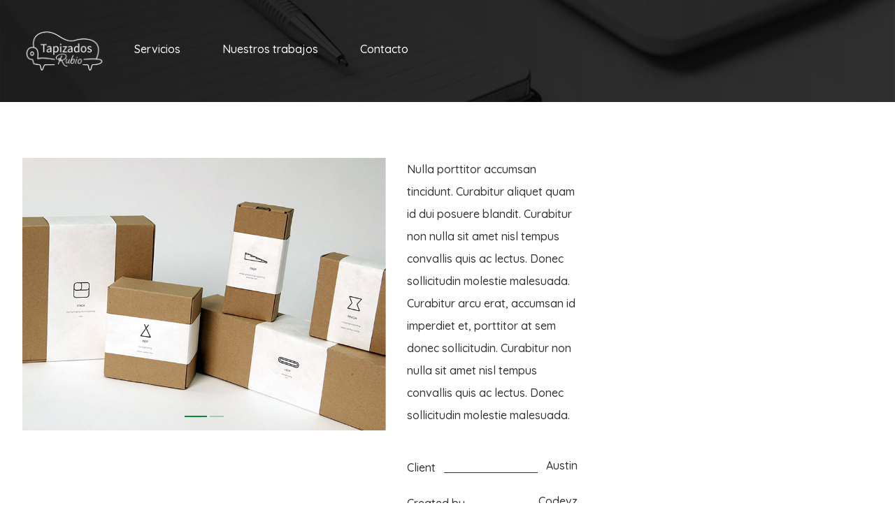

--- FILE ---
content_type: text/html; charset=UTF-8
request_url: http://tapizadosrubio.es/projects/personal-gift/
body_size: 20071
content:
<!DOCTYPE html>
<html lang="es">
<head>
	<meta charset="UTF-8" />
	<meta name="viewport" content="width=device-width, initial-scale=1.0, minimum-scale=1.0"/>
	<meta name='robots' content='index, follow, max-image-preview:large, max-snippet:-1, max-video-preview:-1' />

	<!-- This site is optimized with the Yoast SEO plugin v20.11 - https://yoast.com/wordpress/plugins/seo/ -->
	<title>Personal Gift - Tapizados Rubio</title>
	<link rel="canonical" href="http://tapizadosrubio.es/projects/personal-gift/" />
	<meta property="og:locale" content="es_ES" />
	<meta property="og:type" content="article" />
	<meta property="og:title" content="Personal Gift - Tapizados Rubio" />
	<meta property="og:url" content="http://tapizadosrubio.es/projects/personal-gift/" />
	<meta property="og:site_name" content="Tapizados Rubio" />
	<meta property="og:image" content="http://tapizadosrubio.es/wp-content/uploads/2017/06/personal_gift-1.jpg" />
	<meta property="og:image:width" content="800" />
	<meta property="og:image:height" content="600" />
	<meta property="og:image:type" content="image/jpeg" />
	<meta name="twitter:card" content="summary_large_image" />
	<meta name="twitter:label1" content="Tiempo de lectura" />
	<meta name="twitter:data1" content="2 minutos" />
	<script type="application/ld+json" class="yoast-schema-graph">{"@context":"https://schema.org","@graph":[{"@type":"WebPage","@id":"http://tapizadosrubio.es/projects/personal-gift/","url":"http://tapizadosrubio.es/projects/personal-gift/","name":"Personal Gift - Tapizados Rubio","isPartOf":{"@id":"http://tapizadosrubio.es/#website"},"primaryImageOfPage":{"@id":"http://tapizadosrubio.es/projects/personal-gift/#primaryimage"},"image":{"@id":"http://tapizadosrubio.es/projects/personal-gift/#primaryimage"},"thumbnailUrl":"http://tapizadosrubio.es/wp-content/uploads/2017/06/personal_gift-1.jpg","datePublished":"2017-06-12T21:36:15+00:00","dateModified":"2017-06-12T21:36:15+00:00","breadcrumb":{"@id":"http://tapizadosrubio.es/projects/personal-gift/#breadcrumb"},"inLanguage":"es","potentialAction":[{"@type":"ReadAction","target":["http://tapizadosrubio.es/projects/personal-gift/"]}]},{"@type":"ImageObject","inLanguage":"es","@id":"http://tapizadosrubio.es/projects/personal-gift/#primaryimage","url":"http://tapizadosrubio.es/wp-content/uploads/2017/06/personal_gift-1.jpg","contentUrl":"http://tapizadosrubio.es/wp-content/uploads/2017/06/personal_gift-1.jpg","width":800,"height":600},{"@type":"BreadcrumbList","@id":"http://tapizadosrubio.es/projects/personal-gift/#breadcrumb","itemListElement":[{"@type":"ListItem","position":1,"name":"Portada","item":"http://tapizadosrubio.es/"},{"@type":"ListItem","position":2,"name":"Projects","item":"http://tapizadosrubio.es/projects/"},{"@type":"ListItem","position":3,"name":"Personal Gift"}]},{"@type":"WebSite","@id":"http://tapizadosrubio.es/#website","url":"http://tapizadosrubio.es/","name":"Tapizados Rubio","description":"","publisher":{"@id":"http://tapizadosrubio.es/#organization"},"potentialAction":[{"@type":"SearchAction","target":{"@type":"EntryPoint","urlTemplate":"http://tapizadosrubio.es/?s={search_term_string}"},"query-input":"required name=search_term_string"}],"inLanguage":"es"},{"@type":"Organization","@id":"http://tapizadosrubio.es/#organization","name":"Tapizados Rubio","url":"http://tapizadosrubio.es/","logo":{"@type":"ImageObject","inLanguage":"es","@id":"http://tapizadosrubio.es/#/schema/logo/image/","url":"http://tapizadosrubio.es/wp-content/uploads/2018/10/Tapizados-Rubio_negro-logo.png","contentUrl":"http://tapizadosrubio.es/wp-content/uploads/2018/10/Tapizados-Rubio_negro-logo.png","width":500,"height":357,"caption":"Tapizados Rubio"},"image":{"@id":"http://tapizadosrubio.es/#/schema/logo/image/"}}]}</script>
	<!-- / Yoast SEO plugin. -->


<link rel='dns-prefetch' href='//fonts.googleapis.com' />
<link rel="alternate" type="application/rss+xml" title="Tapizados Rubio &raquo; Feed" href="http://tapizadosrubio.es/feed/" />
<link rel="alternate" type="application/rss+xml" title="Tapizados Rubio &raquo; Feed de los comentarios" href="http://tapizadosrubio.es/comments/feed/" />
<link rel="alternate" type="application/rss+xml" title="Tapizados Rubio &raquo; Comentario Personal Gift del feed" href="http://tapizadosrubio.es/projects/personal-gift/feed/" />
		<!-- This site uses the Google Analytics by ExactMetrics plugin v7.17 - Using Analytics tracking - https://www.exactmetrics.com/ -->
		<!-- Nota: ExactMetrics no está actualmente configurado en este sitio. El dueño del sitio necesita identificarse usando su cuenta de Google Analytics en el panel de ajustes de ExactMetrics. -->
					<!-- No tracking code set -->
				<!-- / Google Analytics by ExactMetrics -->
		<link rel='stylesheet' id='wp-block-library-css' href='http://tapizadosrubio.es/wp-includes/css/dist/block-library/style.min.css' media='all' />
<link rel='stylesheet' id='wc-blocks-vendors-style-css' href='http://tapizadosrubio.es/wp-content/plugins/woocommerce/packages/woocommerce-blocks/build/wc-blocks-vendors-style.css' media='all' />
<link rel='stylesheet' id='wc-blocks-style-css' href='http://tapizadosrubio.es/wp-content/plugins/woocommerce/packages/woocommerce-blocks/build/wc-blocks-style.css' media='all' />
<link rel='stylesheet' id='classic-theme-styles-css' href='http://tapizadosrubio.es/wp-includes/css/classic-themes.min.css' media='all' />
<style id='global-styles-inline-css' type='text/css'>
body{--wp--preset--color--black: #000000;--wp--preset--color--cyan-bluish-gray: #abb8c3;--wp--preset--color--white: #ffffff;--wp--preset--color--pale-pink: #f78da7;--wp--preset--color--vivid-red: #cf2e2e;--wp--preset--color--luminous-vivid-orange: #ff6900;--wp--preset--color--luminous-vivid-amber: #fcb900;--wp--preset--color--light-green-cyan: #7bdcb5;--wp--preset--color--vivid-green-cyan: #00d084;--wp--preset--color--pale-cyan-blue: #8ed1fc;--wp--preset--color--vivid-cyan-blue: #0693e3;--wp--preset--color--vivid-purple: #9b51e0;--wp--preset--gradient--vivid-cyan-blue-to-vivid-purple: linear-gradient(135deg,rgba(6,147,227,1) 0%,rgb(155,81,224) 100%);--wp--preset--gradient--light-green-cyan-to-vivid-green-cyan: linear-gradient(135deg,rgb(122,220,180) 0%,rgb(0,208,130) 100%);--wp--preset--gradient--luminous-vivid-amber-to-luminous-vivid-orange: linear-gradient(135deg,rgba(252,185,0,1) 0%,rgba(255,105,0,1) 100%);--wp--preset--gradient--luminous-vivid-orange-to-vivid-red: linear-gradient(135deg,rgba(255,105,0,1) 0%,rgb(207,46,46) 100%);--wp--preset--gradient--very-light-gray-to-cyan-bluish-gray: linear-gradient(135deg,rgb(238,238,238) 0%,rgb(169,184,195) 100%);--wp--preset--gradient--cool-to-warm-spectrum: linear-gradient(135deg,rgb(74,234,220) 0%,rgb(151,120,209) 20%,rgb(207,42,186) 40%,rgb(238,44,130) 60%,rgb(251,105,98) 80%,rgb(254,248,76) 100%);--wp--preset--gradient--blush-light-purple: linear-gradient(135deg,rgb(255,206,236) 0%,rgb(152,150,240) 100%);--wp--preset--gradient--blush-bordeaux: linear-gradient(135deg,rgb(254,205,165) 0%,rgb(254,45,45) 50%,rgb(107,0,62) 100%);--wp--preset--gradient--luminous-dusk: linear-gradient(135deg,rgb(255,203,112) 0%,rgb(199,81,192) 50%,rgb(65,88,208) 100%);--wp--preset--gradient--pale-ocean: linear-gradient(135deg,rgb(255,245,203) 0%,rgb(182,227,212) 50%,rgb(51,167,181) 100%);--wp--preset--gradient--electric-grass: linear-gradient(135deg,rgb(202,248,128) 0%,rgb(113,206,126) 100%);--wp--preset--gradient--midnight: linear-gradient(135deg,rgb(2,3,129) 0%,rgb(40,116,252) 100%);--wp--preset--duotone--dark-grayscale: url('#wp-duotone-dark-grayscale');--wp--preset--duotone--grayscale: url('#wp-duotone-grayscale');--wp--preset--duotone--purple-yellow: url('#wp-duotone-purple-yellow');--wp--preset--duotone--blue-red: url('#wp-duotone-blue-red');--wp--preset--duotone--midnight: url('#wp-duotone-midnight');--wp--preset--duotone--magenta-yellow: url('#wp-duotone-magenta-yellow');--wp--preset--duotone--purple-green: url('#wp-duotone-purple-green');--wp--preset--duotone--blue-orange: url('#wp-duotone-blue-orange');--wp--preset--font-size--small: 13px;--wp--preset--font-size--medium: 20px;--wp--preset--font-size--large: 36px;--wp--preset--font-size--x-large: 42px;--wp--preset--spacing--20: 0.44rem;--wp--preset--spacing--30: 0.67rem;--wp--preset--spacing--40: 1rem;--wp--preset--spacing--50: 1.5rem;--wp--preset--spacing--60: 2.25rem;--wp--preset--spacing--70: 3.38rem;--wp--preset--spacing--80: 5.06rem;--wp--preset--shadow--natural: 6px 6px 9px rgba(0, 0, 0, 0.2);--wp--preset--shadow--deep: 12px 12px 50px rgba(0, 0, 0, 0.4);--wp--preset--shadow--sharp: 6px 6px 0px rgba(0, 0, 0, 0.2);--wp--preset--shadow--outlined: 6px 6px 0px -3px rgba(255, 255, 255, 1), 6px 6px rgba(0, 0, 0, 1);--wp--preset--shadow--crisp: 6px 6px 0px rgba(0, 0, 0, 1);}:where(.is-layout-flex){gap: 0.5em;}body .is-layout-flow > .alignleft{float: left;margin-inline-start: 0;margin-inline-end: 2em;}body .is-layout-flow > .alignright{float: right;margin-inline-start: 2em;margin-inline-end: 0;}body .is-layout-flow > .aligncenter{margin-left: auto !important;margin-right: auto !important;}body .is-layout-constrained > .alignleft{float: left;margin-inline-start: 0;margin-inline-end: 2em;}body .is-layout-constrained > .alignright{float: right;margin-inline-start: 2em;margin-inline-end: 0;}body .is-layout-constrained > .aligncenter{margin-left: auto !important;margin-right: auto !important;}body .is-layout-constrained > :where(:not(.alignleft):not(.alignright):not(.alignfull)){max-width: var(--wp--style--global--content-size);margin-left: auto !important;margin-right: auto !important;}body .is-layout-constrained > .alignwide{max-width: var(--wp--style--global--wide-size);}body .is-layout-flex{display: flex;}body .is-layout-flex{flex-wrap: wrap;align-items: center;}body .is-layout-flex > *{margin: 0;}:where(.wp-block-columns.is-layout-flex){gap: 2em;}.has-black-color{color: var(--wp--preset--color--black) !important;}.has-cyan-bluish-gray-color{color: var(--wp--preset--color--cyan-bluish-gray) !important;}.has-white-color{color: var(--wp--preset--color--white) !important;}.has-pale-pink-color{color: var(--wp--preset--color--pale-pink) !important;}.has-vivid-red-color{color: var(--wp--preset--color--vivid-red) !important;}.has-luminous-vivid-orange-color{color: var(--wp--preset--color--luminous-vivid-orange) !important;}.has-luminous-vivid-amber-color{color: var(--wp--preset--color--luminous-vivid-amber) !important;}.has-light-green-cyan-color{color: var(--wp--preset--color--light-green-cyan) !important;}.has-vivid-green-cyan-color{color: var(--wp--preset--color--vivid-green-cyan) !important;}.has-pale-cyan-blue-color{color: var(--wp--preset--color--pale-cyan-blue) !important;}.has-vivid-cyan-blue-color{color: var(--wp--preset--color--vivid-cyan-blue) !important;}.has-vivid-purple-color{color: var(--wp--preset--color--vivid-purple) !important;}.has-black-background-color{background-color: var(--wp--preset--color--black) !important;}.has-cyan-bluish-gray-background-color{background-color: var(--wp--preset--color--cyan-bluish-gray) !important;}.has-white-background-color{background-color: var(--wp--preset--color--white) !important;}.has-pale-pink-background-color{background-color: var(--wp--preset--color--pale-pink) !important;}.has-vivid-red-background-color{background-color: var(--wp--preset--color--vivid-red) !important;}.has-luminous-vivid-orange-background-color{background-color: var(--wp--preset--color--luminous-vivid-orange) !important;}.has-luminous-vivid-amber-background-color{background-color: var(--wp--preset--color--luminous-vivid-amber) !important;}.has-light-green-cyan-background-color{background-color: var(--wp--preset--color--light-green-cyan) !important;}.has-vivid-green-cyan-background-color{background-color: var(--wp--preset--color--vivid-green-cyan) !important;}.has-pale-cyan-blue-background-color{background-color: var(--wp--preset--color--pale-cyan-blue) !important;}.has-vivid-cyan-blue-background-color{background-color: var(--wp--preset--color--vivid-cyan-blue) !important;}.has-vivid-purple-background-color{background-color: var(--wp--preset--color--vivid-purple) !important;}.has-black-border-color{border-color: var(--wp--preset--color--black) !important;}.has-cyan-bluish-gray-border-color{border-color: var(--wp--preset--color--cyan-bluish-gray) !important;}.has-white-border-color{border-color: var(--wp--preset--color--white) !important;}.has-pale-pink-border-color{border-color: var(--wp--preset--color--pale-pink) !important;}.has-vivid-red-border-color{border-color: var(--wp--preset--color--vivid-red) !important;}.has-luminous-vivid-orange-border-color{border-color: var(--wp--preset--color--luminous-vivid-orange) !important;}.has-luminous-vivid-amber-border-color{border-color: var(--wp--preset--color--luminous-vivid-amber) !important;}.has-light-green-cyan-border-color{border-color: var(--wp--preset--color--light-green-cyan) !important;}.has-vivid-green-cyan-border-color{border-color: var(--wp--preset--color--vivid-green-cyan) !important;}.has-pale-cyan-blue-border-color{border-color: var(--wp--preset--color--pale-cyan-blue) !important;}.has-vivid-cyan-blue-border-color{border-color: var(--wp--preset--color--vivid-cyan-blue) !important;}.has-vivid-purple-border-color{border-color: var(--wp--preset--color--vivid-purple) !important;}.has-vivid-cyan-blue-to-vivid-purple-gradient-background{background: var(--wp--preset--gradient--vivid-cyan-blue-to-vivid-purple) !important;}.has-light-green-cyan-to-vivid-green-cyan-gradient-background{background: var(--wp--preset--gradient--light-green-cyan-to-vivid-green-cyan) !important;}.has-luminous-vivid-amber-to-luminous-vivid-orange-gradient-background{background: var(--wp--preset--gradient--luminous-vivid-amber-to-luminous-vivid-orange) !important;}.has-luminous-vivid-orange-to-vivid-red-gradient-background{background: var(--wp--preset--gradient--luminous-vivid-orange-to-vivid-red) !important;}.has-very-light-gray-to-cyan-bluish-gray-gradient-background{background: var(--wp--preset--gradient--very-light-gray-to-cyan-bluish-gray) !important;}.has-cool-to-warm-spectrum-gradient-background{background: var(--wp--preset--gradient--cool-to-warm-spectrum) !important;}.has-blush-light-purple-gradient-background{background: var(--wp--preset--gradient--blush-light-purple) !important;}.has-blush-bordeaux-gradient-background{background: var(--wp--preset--gradient--blush-bordeaux) !important;}.has-luminous-dusk-gradient-background{background: var(--wp--preset--gradient--luminous-dusk) !important;}.has-pale-ocean-gradient-background{background: var(--wp--preset--gradient--pale-ocean) !important;}.has-electric-grass-gradient-background{background: var(--wp--preset--gradient--electric-grass) !important;}.has-midnight-gradient-background{background: var(--wp--preset--gradient--midnight) !important;}.has-small-font-size{font-size: var(--wp--preset--font-size--small) !important;}.has-medium-font-size{font-size: var(--wp--preset--font-size--medium) !important;}.has-large-font-size{font-size: var(--wp--preset--font-size--large) !important;}.has-x-large-font-size{font-size: var(--wp--preset--font-size--x-large) !important;}
.wp-block-navigation a:where(:not(.wp-element-button)){color: inherit;}
:where(.wp-block-columns.is-layout-flex){gap: 2em;}
.wp-block-pullquote{font-size: 1.5em;line-height: 1.6;}
</style>
<link rel='stylesheet' id='cz-icons-pack-css' href='http://tapizadosrubio.es/wp-content/plugins/codevz-plus/admin/fields/codevz_fields/icons/czicons.css' media='all' />
<link rel='stylesheet' id='contact-form-7-css' href='http://tapizadosrubio.es/wp-content/plugins/contact-form-7/includes/css/styles.css' media='all' />
<link rel='stylesheet' id='rs-plugin-settings-css' href='http://tapizadosrubio.es/wp-content/plugins/revslider/public/assets/css/rs6.css' media='all' />
<style id='rs-plugin-settings-inline-css' type='text/css'>
#rs-demo-id {}
</style>
<link rel='stylesheet' id='woocommerce-layout-css' href='http://tapizadosrubio.es/wp-content/plugins/woocommerce/assets/css/woocommerce-layout.css' media='all' />
<link rel='stylesheet' id='woocommerce-smallscreen-css' href='http://tapizadosrubio.es/wp-content/plugins/woocommerce/assets/css/woocommerce-smallscreen.css' media='only screen and (max-width: 768px)' />
<link rel='stylesheet' id='woocommerce-general-css' href='http://tapizadosrubio.es/wp-content/plugins/woocommerce/assets/css/woocommerce.css' media='all' />
<style id='woocommerce-inline-inline-css' type='text/css'>
.woocommerce form .form-row .required { visibility: visible; }
</style>
<link rel='stylesheet' id='codevz-style-css' href='http://tapizadosrubio.es/wp-content/themes/xtra/style.css' media='all' />
<link rel='stylesheet' id='font-awesome-css' href='http://tapizadosrubio.es/wp-content/plugins/js_composer/assets/lib/bower/font-awesome/css/font-awesome.min.css' media='all' />
<link rel='stylesheet' id='js_composer_front-css' href='http://tapizadosrubio.es/wp-content/plugins/js_composer/assets/css/js_composer.min.css' media='all' />
<link rel='stylesheet' id='codevz-plugin-css' href='http://tapizadosrubio.es/wp-content/plugins/codevz-plus/assets/codevzplus.css' media='all' />
<style id='codevz-plugin-inline-css' type='text/css'>
/* Woo */.woocommerce ul.products li.product, .woocommerce-page ul.products li.product{text-align: center}.woo-col-2.woocommerce ul.products li.product, .woo-col-2.woocommerce-page ul.products li.product, .woo-related-col-2.woocommerce ul.products .related li.product, .woo-related-col-2.woocommerce-page ul.products .related li.product {width: 48.05%}.woo-col-3.woocommerce ul.products li.product, .woo-col-3.woocommerce-page ul.products li.product, .woo-related-col-3.woocommerce ul.products .related li.product, .woo-related-col-3.woocommerce-page ul.products .related li.product {width: calc(100% / 3 - 2.6%)}.woo-col-5.woocommerce ul.products li.product, .woo-col-5.woocommerce-page ul.products li.product {width: calc(100% / 5 - 3.2%)}.woo-col-6.woocommerce ul.products li.product, .woo-col-6.woocommerce-page ul.products li.product {width: calc(100% / 6 - 3.2%)}.rtl .woocommerce-error,.rtl .woocommerce-info,.rtl .woocommerce-message{padding:15px 70px !important;margin:0 0 30px !important}.quantity{position:relative}input[type=number]::-webkit-inner-spin-button,input[type=number]::-webkit-outer-spin-button{-webkit-appearance:none;margin:0}input[type=number]{-moz-appearance:textfield}.quantity input{width:45px;height:42px;line-height:1.65;float:left;display:block;padding:0;margin:0;padding-left:20px;border:1px solid rgba(167, 167, 167, 0.3)}.quantity input:focus{outline:0}.quantity-nav{float:left;position:relative;height:41px;margin:0 0 0 -11px}.rtl .quantity-nav{float:left;margin:0 0 0 25px}.quantity-button{position:relative;cursor:pointer;border-left:1px solid rgba(167, 167, 167, 0.3);width:25px;text-align:center;color:inherit;font-size:14px;line-height:1.5;transform:translateX(-100%)}.quantity-button.quantity-up{position:absolute;height:50%;top:0;border-bottom:1px solid rgba(167, 167, 167, 0.3)}.quantity-button.quantity-down{position:absolute;bottom:-1px;height:50%}.woocommerce .quantity .qty {margin:0 10px 0 0;padding: 10px 16px !important;width: 80px;text-align:left}.rtl .woocommerce .quantity .qty{margin:0 0 0 10px}.woocommerce-Tabs-panel h2 {display: none !important}.woocommerce-checkout #payment ul.payment_methods li img{display:inline-block}.woocommerce nav.woocommerce-pagination ul li{border: 0 !important;overflow:visible}.woocommerce a.remove{border-radius:2px}.cross-sells{display: none}.post-type-archive-product h1.page-title,.woocommerce #comments.content{display:none}.woocommerce ul.products li.product .star-rating{margin: 10px auto 0;text-align:left}.outofstock .button{display: none !important}#order_review_heading{margin:30px 0 20px}.woocommerce .woocommerce-ordering,.woocommerce .woocommerce-result-count{box-sizing:border-box;margin:0 0 2em}.woocommerce span.onsale,.woocommerce ul.products li.product .onsale{z-index:9;background:#fff;border-radius:100%;display:inline-block;padding:0;position:absolute;top:20px;left:20px;right:auto;margin:0;color:initial;line-height:4em;width:4em;height:4em;font-size:16px;font-weight:600;min-height:initial;box-shadow:0 0 30px rgba(17,17,17,.06)}.woocommerce.single span.onsale, .woocommerce.single ul.products li.product .onsale{left:15px;right:auto}.woocommerce nav.woocommerce-pagination ul li a, .woocommerce nav.woocommerce-pagination ul li span{line-height: 3em}.woocommerce ul.products li.product .button{margin: 20px auto 0;display:table}.woocommerce ul.products li.product .button:before{font-family:FontAwesome;content:"\f07a";position:static;transform:initial;display:inline;background:none !important;margin-right:10px}.woocommerce ul.products li.product .button.loading:after{margin-top:3px}.woocommerce a.added_to_cart{position:absolute;bottom:-28px;left:50%;margin:0;font-size:12px;transform:translateX(-50%);letter-spacing:2px}.woocommerce ul.products li.product .woocommerce-loop-category__title, .woocommerce ul.products li.product .woocommerce-loop-product__title, .woocommerce ul.products li.product h3 {font-size:22px}.woocommerce ul.products li.product:hover .button{opacity:1 !important}.woocommerce ul.products li.product .price{background:#fff;border-radius:30px;display:inline-block;padding:4px 16px;position:absolute;top:20px;right:20px;color:#262626;font-weight:bold}.woocommerce ul.products li.product .price del{font-size:.7em;display:inline-block}.woocommerce .product_meta{font-size:13px}.woocommerce div.product form.cart,.woocommerce div.product p.cart{margin:2em 0}.woocommerce ul.products li.product h3{font-size:16px;width:85%}.woocommerce div.product .woocommerce-tabs .panel{padding:30px;border:1px solid rgba(167,167,167,.2);border-radius:0 2px 2px}.woocommerce div.product .woocommerce-tabs ul.tabs{padding:0 0 0 5px;margin:0 -5px -1px}.woocommerce div.product .woocommerce-tabs ul.tabs li.active{opacity:1}.woocommerce div.product .woocommerce-tabs ul.tabs:before,.woocommerce nav.woocommerce-pagination ul{border:0}.woocommerce div.product .woocommerce-tabs ul.tabs li.active:after,.woocommerce div.product .woocommerce-tabs ul.tabs li.active:before{box-shadow:none;display:none}.woocommerce table.shop_table td{padding:16px 20px}.woocommerce table.shop_table th{padding: 20px}#add_payment_method #payment,.woocommerce-cart #payment,.woocommerce-checkout #payment{background:0 0;padding:10px}#add_payment_method #payment ul.payment_methods,.woocommerce-cart #payment ul.payment_methods,.woocommerce-checkout #payment ul.payment_methods{border-bottom:1px solid rgba(167,167,167,.2)}.woocommerce-error,.woocommerce-info,.woocommerce-message{line-height:40px;background-color:rgba(167,167,167,.1);border:0;padding:22px 60px !important;margin:0 0 30px !important}td.product-subtotal,td.product-total,tr.cart-subtotal td{font-size:14px}tr.order-total td{font-size:18px;font-weight:700}.woocommerce ul.products li.product .price ins{text-decoration:none}.woocommerce nav.woocommerce-pagination ul li a:focus,.woocommerce nav.woocommerce-pagination ul li a:hover,.woocommerce nav.woocommerce-pagination ul li span.current{color:#fff !important}.woocommerce nav.woocommerce-pagination ul li span.current{border:0}.woocommerce nav.woocommerce-pagination ul li a, .woocommerce nav.woocommerce-pagination ul li span {font-size:14px}#add_payment_method .cart-collaterals .cart_totals table td,#add_payment_method .cart-collaterals .cart_totals table th,.woocommerce-cart .cart-collaterals .cart_totals table td,.woocommerce-cart .cart-collaterals .cart_totals table th,.woocommerce-checkout .cart-collaterals .cart_totals table td,.woocommerce-checkout .cart-collaterals .cart_totals table th{vertical-align:middle}#add_payment_method #payment,.woocommerce form.checkout_coupon,.woocommerce form.login,.woocommerce form.register,.woocommerce-cart #payment,.woocommerce-checkout #payment{border:1px solid rgba(167,167,167,.2);border-radius:0}.woocommerce #coupon_code{padding:12px;width:auto}.woocommerce p #coupon_code{width:100%!important}.woocommerce input.button:disabled,.woocommerce input.button:disabled[disabled]{color:#fff}.woocommerce input.button{padding:12px 30px}#add_payment_method #payment div.payment_box,.woocommerce-cart #payment div.payment_box,.woocommerce-checkout #payment div.payment_box{background-color:rgba(167,167,167,.1)}#add_payment_method #payment div.payment_box:before,.woocommerce-cart #payment div.payment_box:before,.woocommerce-checkout #payment div.payment_box:before{top:-14px;border-bottom-color:rgba(167,167,167,.1)}.woocommerce-thankyou-order-received{font-size:20px;background:#eafff1;color:#17ac4d;padding:20px;border-radius:2px}.woocommerce .product_title{font-size:30px}.woocommerce-product-rating{font-size:12px}.woocommerce ul.order_details li {line-height: 3;margin-right: 3em}.calculated_shipping h2 {font-size: 24px;margin: 0 0 20px;opacity: .4}.related.products li{margin-bottom:0!important}#payment label{display:inline}.about_paypal{margin:0 10px}.showcoupon{font-weight:900}.woocommerce nav.woocommerce-pagination ul li a:focus, .woocommerce nav.woocommerce-pagination ul li a:hover, .woocommerce nav.woocommerce-pagination ul li span.current {background: #353535;color: #8a7e88}.woocommerce-MyAccount-navigation ul {list-style-type: none;margin: 0;padding:0}.edit-account fieldset{margin-bottom:30px}.woocommerce-MyAccount-navigation ul {list-style-type: none;margin: 0}.woocommerce-MyAccount-navigation a,.woocommerce-account ul.digital-downloads li .count {padding: 10px 20px;display: block;background: rgba(167, 167, 167, 0.1);margin: 0 20px 6px 0;border-radius: 2px}.woocommerce-MyAccount-navigation a:hover, .woocommerce-MyAccount-navigation .is-active a {background: rgba(167, 167, 167, 0.2);color: #fff}.edit-account .input.woocommerce-Button.button {margin: 20px 0 0}.woocommerce ul.product_list_widget li img {float: left;margin: 0 20px 0 0;width: 80px}.rtl ul.product_list_widget li img{float:right !important;margin: 0 0 0 20px}.woocommerce .widget_price_filter .price_slider_wrapper .ui-widget-content{background-color: #e9e9e9}.woocommerce .widget_price_filter .ui-slider .ui-slider-range,.woocommerce .widget_price_filter .ui-slider .ui-slider-handle{background-color:#a7a7a7}.product_meta > span{display:block;margin:0 0 5px}#comments .commentlist li .avatar{padding: 0 !important;border-radius: 100% !important;width: 40px !important;box-shadow: 1px 10px 10px rgba(167, 167, 167, 0.3) !important;border:0 !important;top:25px !important;left:20px !important}.rtl #comments .commentlist li .avatar{left:auto;right:20px}.woocommerce #reviews #comments ol.commentlist li .comment-text{padding: 30px !important;margin: 0 50px}.woocommerce table.shop_table td, .woocommerce-cart .cart-collaterals .cart_totals tr th {border-top: 1px solid rgba(167, 167, 167, 0.2) !important}.product_meta a{font-weight:bold;background:rgba(167, 167, 167, 0.12);padding:0px 8px;border-radius:2px;margin:4px 0;display:inline-block}#add_payment_method table.cart img, .woocommerce-cart table.cart img,.woocommerce-checkout table.cart img{width:80px !important}.cart_totals h2,.woocommerce-additional-fields > h3,.woocommerce-billing-fields > h3,#order_review_heading{font-size:24px;padding:0 0 0 2px}.woocommerce-review-link{display:none}.woocommerce ul.products li.product .woocommerce-loop-product__link{display:block}label.woocommerce-form__label.woocommerce-form__label-for-checkbox.inline{margin: 0 20px}from.woocommerce-product-search input{float: left;width: 61%;margin-right: 5%}from.woocommerce-product-search button{width: 34%;padding: 12px 0}.woocommerce div.product .woocommerce-tabs ul.tabs li.active a{color: #111}.rtl ul.products li.product .button:before{margin-left:10px !important;margin-right:0 !important}.comment-form-rating p:nth-child(3){display:none !important}.woocommerce ul.products li.product a img{max-width: 100% !important;max-height: 100% !important}.woocommerce #respond input#submit.added::after, .woocommerce a.button.added::after, .woocommerce button.button.added::after, .woocommerce input.button.added::after{vertical-align: middle}.rtl .woocommerce div.product form.cart div.quantity{margin:0 -25px 0 20px}.rtl .woocommerce-product-gallery{direction:ltr}.pswp__ui{width:100%;height:100%}.pswp__button--arrow--left, .pswp__button--arrow--right{position:absolute !important}.woocommerce div.product div.images .flex-control-thumbs li{width: calc(100% / 4 - 10px);margin:10px 0 0 10px;padding:0}.woocommerce div.product div.images .flex-control-thumbs{margin-left:-10px}.woocommerce-error::before, .woocommerce-info::before,.woocommerce-message::before{top: 21px}.woocommerce-account .addresses .title .edit{float:right;margin:5px 20px;opacity: .5}.rtl.woocommerce .woocommerce-result-count, .rtl.woocommerce-page .woocommerce-result-count{float: right}.rtl.woocommerce .woocommerce-ordering, .rtl.woocommerce-page .woocommerce-ordering{float: left}.ajax_add_to_cart.loading{padding-right:35px !important}.rtl .ajax_add_to_cart.loading{padding-left:35px !important}.rtl #respond input#submit.added::after, .rtl a.button.added::after, .rtl button.button.added::after, .rtl input.button.added::after{margin: 0 10px 0 0}.woocommerce div.product .woocommerce-tabs ul.tabs li{padding:.4em .8em;font-weight:700;opacity:.6;border:1px solid rgba(167,167,167,.2);background:rgba(167, 167, 167, 0.1);border-radius:2px 2px 0 0;border-bottom:0;margin:0}.woocommerce div.product .woocommerce-tabs ul.tabs li a, .woocommerce div.product .woocommerce-tabs ul.tabs li.active a{color: inherit;font-weight:inherit;padding:inherit;}.related.products{clear:both}td.woocommerce-grouped-product-list-item__quantity{padding:10px 20px !important}.woocommerce div.product form.cart .group_table td {vertical-align:middle;padding:0}.woocommerce-grouped-product-list-item__label label{margin: 0}.widget span.woocommerce-Price-amount.amount{background: rgba(167, 167, 167, 0.2);padding:4px 10px;font-size:14px;border-radius:2px}

/* Theme color */a:hover, .sf-menu > .cz.current_menu > a, .sf-menu > .cz > .current_menu > a, .sf-menu > .current-menu-parent > a {color: #0d873c} 
	form button, .button, #edd-purchase-button, .edd-submit, .edd-submit.button.blue, .edd-submit.button.blue:hover, .edd-submit.button.blue:focus, [type=submit].edd-submit, .sf-menu > .cz > a:before,.sf-menu > .cz > a:before,.widget_product_search #searchsubmit, .post-password-form input[type="submit"], .wpcf7-submit, .submit_user, 
	#commentform #submit, .commentlist li.bypostauthor > .comment-body:after,.commentlist li.comment-author-admin > .comment-body:after, 
	.woocommerce input.button.alt.woocommerce #respond input#submit, .woocommerce a.button, .woocommerce button.button, .woocommerce input.button,.woocommerce .woocommerce-error .button, 
	.woocommerce .woocommerce-info .button, .woocommerce .woocommerce-message .button, .woocommerce-page .woocommerce-error .button, .woocommerce-page .woocommerce-info .button, 
	.woocommerce-page .woocommerce-message .button,#add_payment_method table.cart input, .woocommerce-cart table.cart input:not(.input-text), .woocommerce-checkout table.cart input,
	.woocommerce input.button:disabled, .woocommerce input.button:disabled[disabled],#add_payment_method table.cart input, #add_payment_method .wc-proceed-to-checkout a.checkout-button, 
	.woocommerce-cart .wc-proceed-to-checkout a.checkout-button, .woocommerce-checkout .wc-proceed-to-checkout a.checkout-button,.woocommerce #payment #place_order, .woocommerce-page #payment #place_order,.woocommerce input.button.alt,
	.woocommerce #respond input#submit.alt:hover, .pagination .current, .pagination > b, .pagination a:hover, .page-numbers .current, .page-numbers a:hover, .pagination .next:hover, 
	.pagination .prev:hover, input[type=submit], .sticky:before, .commentlist li.comment-author-admin .fn, .woocommerce #respond input#submit.alt:hover, .woocommerce a.button.alt:hover, 
	.woocommerce button.button.alt:hover, .woocommerce input.button.alt:hover, .woocommerce-MyAccount-navigation a:hover, .woocommerce-MyAccount-navigation .is-active a,
	input[type=submit],input[type=button],.cz_header_button,.cz_default_portfolio a, .dwqa-questions-footer .dwqa-ask-question a,
	.cz_readmore, .woocommerce nav.woocommerce-pagination ul li a:focus, .woocommerce nav.woocommerce-pagination ul li a:hover, 
	.woocommerce nav.woocommerce-pagination ul li span.current, .cz_btn, 
	.woocommerce .widget_price_filter .ui-slider .ui-slider-range, 
	.woocommerce .widget_price_filter .ui-slider .ui-slider-handle, 
	.woocommerce #respond input#submit, .woocommerce a.button, .woocommerce button.button, .woocommerce input.button,
	.woocommerce div.product form.cart .button {background-color: #0d873c}
	.cs_load_more_doing, div.wpcf7 .wpcf7-form .ajax-loader, .cz_ajax_loader {border-right-color: #0d873c}
	input:focus,textarea:focus,select:focus {border-color: #0d873c}
	::selection {background-color: #0d873c;color: #fff}
	::-moz-selection {background-color: #0d873c;color: #fff}

/* Dynamic  */#layout{border-style:solid;border-radius:4px}form button,.wpcf7-submit,.dwqa-questions-footer .dwqa-ask-question a,input[type=submit],input[type=button],.button,.cz_header_button,.woocommerce a.button,.woocommerce input.button,.woocommerce #respond input#submit.alt,.woocommerce a.button.alt,.woocommerce button.button.alt,.woocommerce input.button.alt,.woocommerce #respond input#submit, .woocommerce a.button, .woocommerce button.button, .woocommerce input.button, #edd-purchase-button, .edd-submit, [type=submit].edd-submit, .edd-submit.button.blue{border-radius:39px}.widget{background-color:#ffffff;border-style:solid;border-width:3px;border-color:#0d873c;border-radius:22px}input,textarea,select,.qty{border-style:solid;border-width:3px;border-color:#0d873c;border-radius:22px}.elms_row .cz_social a, .fixed_side .cz_social a{color:#ffffff;font-size:16px;border-style:solid;border-radius:4px}.header_1{background-size:cover;background-color:transparent;background-image:linear-gradient(90deg,rgba(0,0,0,0.54),rgba(0,0,0,0.2)),url(http://tapizadosrubio.es/wp-content/uploads/2018/01/header_bg.jpg);padding-bottom:30px}.header_1 .row{width:96%}#menu_header_1 > .cz > a{color:#ffffff;font-size:16px;font-weight:500;padding: 2px  15px}#menu_header_1 > .cz > a:hover,#menu_header_1 > .cz:hover > a,#menu_header_1 > .current_menu > a,#menu_header_1 > .current-menu-parent > a{color:#0d873c}#menu_header_1 > .cz > a:before{background-color:#0d873c;width:5px;height:25px;border-style:solid;border-width:0px;bottom:9px;transform:rotate(18deg)}#menu_header_1 .cz .sub-menu:not(.cz_megamenu_inner_ul),#menu_header_1 .cz_megamenu_inner_ul .cz_megamenu_inner_ul{background-color:#0d873c;margin:   8px;border-style:solid;border-width:0px;border-radius:0px}#menu_header_1 .cz .cz a:hover,#menu_header_1 .cz .cz:hover > a,#menu_header_1 .cz .current_menu > a,#menu_header_1 .cz .current_menu > .current_menu{color:#ffffff}.header_2{background-color:#ffffff;border-style:solid;border-width:0 0 1px;border-color:#f4f4f4}#menu_header_2 > .cz > a{padding: 6px  6px}#menu_header_2 > .cz > a:hover,#menu_header_2 > .cz:hover > a,#menu_header_2 > .current_menu > a,#menu_header_2 > .current-menu-parent > a{color:#ffffff}#menu_header_2 > .cz > a:before{border-style:solid;border-width:0px;border-radius:4px}#menu_header_2 .cz .sub-menu:not(.cz_megamenu_inner_ul),#menu_header_2 .cz_megamenu_inner_ul .cz_megamenu_inner_ul{background-color:#0d873c;margin:1px   12px;border-style:solid;border-radius:4px}#menu_header_2 .cz .cz a{color:#ffffff}#menu_header_2 .cz .cz a:hover,#menu_header_2 .cz .cz:hover > a,#menu_header_2 .cz .current_menu > a,#menu_header_2 .cz .current_menu > .current_menu{color:#e2e2e2}.header_4{background-color:#0d873c;border-style:solid;border-width:0 0 1px;border-color:rgba(0,0,0,0.12)}.page_title,.header_onthe_cover .page_title{background-color:#666666;border-style:solid;border-width:0 0 1px;border-color:#f4f4f4}.page_title .section_title{font-size:22px}.page_title a,.page_title a:hover,.page_title i{color:#ffffff}body{color:#333333;font-family:'Quicksand';font-weight:500}h1{font-weight:700}.cz_middle_footer{background-color:#ffffff;padding-top:50px;padding-bottom:40px}.footer_widget{color:#000000;padding:10px 10px 10px 10px}.cz_middle_footer a{color:#000000;line-height: 2}.cz_middle_footer a:hover{color:rgba(0,0,0,0.7)}.footer_2{background-color:#000000}i.backtotop{color:#000000;background-color:#0d873c;font-size:13px;border-style:solid;border-radius:48px}.footer_widget > h4{font-size:24px;font-weight:700;border-style:solid;border-width:0 0 2px;border-color:rgba(0,0,0,0.1)}.woocommerce ul.products li.product a img{border-style:none;border-width:1px;border-color:rgba(0,0,0,0.08);border-radius:22px}.woocommerce ul.products li.product .woocommerce-loop-category__title, .woocommerce ul.products li.product .woocommerce-loop-product__title, .woocommerce ul.products li.product h3,.woocommerce.woo-template-2 ul.products li.product .woocommerce-loop-category__title, .woocommerce.woo-template-2 ul.products li.product .woocommerce-loop-product__title, .woocommerce.woo-template-2 ul.products li.product h3{font-size:26px;color:#000000;font-weight:700;padding-top:0px;margin-top:-10px;margin-bottom:25px}.woocommerce ul.products li.product .star-rating{display:none}.woocommerce ul.products li.product .button.add_to_cart_button, .woocommerce ul.products li.product .button[class*="product_type_"]{font-size:12px;margin-top:-20px;position:relative}.woocommerce span.onsale, .woocommerce ul.products li.product .onsale{font-size:11px;color:#555555;background-color:#0d873c;border-radius:16px;top:10px;left:10px}.woocommerce ul.products li.product .price{color:rgba(0,0,0,0.47);background-color:#0d873c;top:10px;right:10px}.woocommerce div.product .summary p.price, .woocommerce div.product .summary span.price{color:#0d873c}.tagcloud a, .cz_post_cat a{border-style:solid;border-width:1px;border-color:#0d873c;border-radius:32px}#menu_header_1 .sub-menu .sub-menu:not(.cz_megamenu_inner_ul){margin-top:-14px;margin-right:12px;margin-left:12px}.cz-cpt-post .cz_readmore{color:rgba(0,0,0,0.6);font-weight:700;border-radius:31px}.cz-cpt-post .cz_readmore i{color:rgba(0,0,0,0.5)}.woocommerce ul.products li.product .button.add_to_cart_button:hover, .woocommerce ul.products li.product .button[class*="product_type_"]:hover{background-color:#666666}h1,h2,h3,h4,h5,h6{font-weight:700}.cz-cpt-post .cz_default_loop .cz_post_image, .cz-cpt-post .cz_post_svg{border-style:solid;border-width:5px;border-color:#0d873c;border-radius:20px}.woocommerce ul.products li.product .woocommerce-loop-product__link{border-style:solid;border-width:3px;border-color:#0d873c;border-radius:22px}select,.nice-select{border-style:solid;border-width:3px;border-color:#0d873c;border-radius:22px}.nice-select .list{margin-top:6px;border-radius:20px}.sidebar_offcanvas_area #codevzpagecontent-8{background-color:#000000;padding:0px;border-style:none}.cz-cpt-post article .cz_post_icon{background-color:#0d873c}.footer_widget > h4:before{background-color:#000000;width:50px;height:1px;bottom:-1px}.widget > h4:before{background-color:#0d873c;width:50px;height:1px;bottom:-1px}

/* Responsive */@media screen and (max-width:1240px){#layout{width:100%!important}#layout.layout_1,#layout.layout_2{width:95%!important}.row{width:90% !important;padding:0}blockquote{padding:20px}footer .elms_center,footer .elms_left,footer .elms_right,footer .have_center .elms_left, footer .have_center .elms_center, footer .have_center .elms_right{float:none;display:table;text-align:center;margin: 0 auto;flex:unset}}
	@media screen and (max-width:1025px){.header_1,.header_2,.header_3{width: 100%}#layout.layout_1,#layout.layout_2{width:94%!important}#layout.layout_1 .row,#layout.layout_2 .row{width:90% !important}}
	@media screen and (max-width:768px){.header_1,.header_2,.header_3,.header_5,.fixed_side{display: none !important}.header_4,.cz_before_mobile_header,.cz_after_mobile_header,.Corpse_Sticky.cz_sticky_corpse_for_header_4{display: block !important}.header_onthe_cover:not(.header_onthe_cover_dt):not(.header_onthe_cover_all){margin-top: 0 !important}body,#layout{max-width:100%;padding: 0 !important;margin: 0 !important}body{overflow-x:hidden}.row{max-width:100%}.inner_layout,#layout.layout_1,#layout.layout_2,.col,.cz_five_columns > .wpb_column,.cz_five_columns > .vc_vc_column{width:100% !important;max-width:100%;margin:0 !important;border-radius:0}.hidden_top_bar,.fixed_contact,.cz_process_road_a,.cz_process_road_b{display:none!important}.cz_parent_megamenu>.sub-menu{margin:0!important}.is_fixed_side{padding:0!important}.cz_tabs_is_v .cz_tabs_nav,.cz_tabs_is_v .cz_tabs_content{width: 100% !important;margin-bottom: 20px}.wpb_column {margin-bottom: 20px}.cz_fixed_footer {position: static !important}.Corpse_Sticky,.hide_on_tablet{display:none !important}header i.hide,.show_on_tablet{display:block}.slick-slide .cz_grid_item{margin:0 auto !important;float:none !important;display: table !important;}.cz_grid_item{width:50% !important}.cz_grid_item img{width:auto !important;margin: 0 auto}.cz_mobile_text_center, .cz_mobile_text_center *{text-align:center !important;float:none !important;margin-right:auto;margin-left:auto}.cz_mobile_text_center .cz_title_content{width:100%}.cz_mobile_btn_center{float:none !important;margin-left: auto !important;margin-right: auto !important;display: table !important;text-align: center !important}.vc_row[data-vc-stretch-content] .vc_column-inner[class^='vc_custom_'],.vc_row[data-vc-stretch-content] .vc_column-inner[class*=' vc_custom_'] {padding:20px !important;}.wpb_column {margin-bottom: 0 !important;}.vc_row.no_padding .vc_column_container > .vc_column-inner, .vc_row.nopadding .vc_column_container > .vc_column-inner{padding:0 !important;}.cz_posts_container article > div{height: auto !important}.cz_split_box_left > div, .cz_split_box_right > div {width:100%;float:none}.woo-col-3.woocommerce ul.products li.product, .woo-col-3.woocommerce-page ul.products li.product, .woo-related-col-3.woocommerce ul.products .related li.product, .woo-related-col-3.woocommerce-page ul.products .related li.product {width: calc(100% / 2 - 2.6%)}.search_style_icon_full .search{width:86%;top:80px}.vc_row-o-equal-height .cz_box_front_inner, .vc_row-o-equal-height .cz_eqh, .vc_row-o-equal-height .cz_eqh > div, .vc_row-o-equal-height .cz_eqh > div > div, .vc_row-o-equal-height .cz_eqh > div > div > div, .cz_posts_equal > .clr{display:block !important}.cz_a_c.cz_timeline_container:before {left: 0}.cz_timeline-i i {left: 0;transform: translateX(-50%)}.cz_a_c .cz_timeline-content {margin-left: 50px;width: 70%;float: left}.cz_a_c .cz_timeline-content .cz_date{position: static;text-align: left}.cz_posts_template_13 article,.cz_posts_template_14 article{width:100%}.center_on_mobile,.center_on_mobile *{text-align:center !important;float:none !important;list-style:none !important}.center_on_mobile .cz_wh_left, .center_on_mobile .cz_wh_right {display:block}.center_on_mobile .item_small > a{display:inline-block;margin:2px 0}.center_on_mobile img,.center_on_mobile .cz_image > div{float:none;display:table !important;margin-left: auto !important;margin-right: auto !important}.center_on_mobile .star-rating{margin: 0 auto !important}.tac_in_mobile{text-align:center !important;float:none !important;display:table;margin-left:auto !important;margin-right:auto !important}.cz_posts_list_1 .cz_grid_item div > *, .cz_posts_list_2 .cz_grid_item div > *, .cz_posts_list_3 .cz_grid_item div > *, .cz_posts_list_5 .cz_grid_item div > * {padding: 0 !important;width:100% !important}}
	@media screen and (max-width:480px){.cz_grid_item img{width:auto !important}.hide_on_mobile,.show_only_tablet,.fixed_contact,.cz_cart_items{display:none}header i.hide,.show_on_mobile{display:block}.offcanvas_area{width:65%}.cz_tab_a,.cz_tabs_content,.cz_tabs_is_v .cz_tabs_nav{box-sizing:border-box;display: block;width: 100% !important;margin-bottom: 20px}.woocommerce ul.products li.product, .woocommerce-page ul.products li.product, .woocommerce-page[class*=columns-] ul.products li.product, .woocommerce[class*=columns-] ul.products li.product,.wpcf7-form p,.cz_default_loop,.cz_post_image,.cz_post_chess_content{width: 100% !important}.cz_post_chess_content{position:static;transform:none}.cz_post_image,.cz_default_grid{width: 100%;margin-bottom:30px !important}.wpcf7-form p {width: 100% !important;margin: 0 0 10px !important}[class^="cz_parallax_"],[class*=" cz_parallax_"]{transform:none !important}th, td {padding: 1px}dt {width: auto}dd {margin: 0}pre{width: 90%}.woocommerce .woocommerce-result-count, .woocommerce-page .woocommerce-result-count,.woocommerce .woocommerce-ordering, .woocommerce-page .woocommerce-ordering{float:none;text-align:center;width:100%}.woocommerce #coupon_code, .coupon input.button {width:100% !important;margin:0 0 10px !important}span.wpcf7-not-valid-tip{left:auto}.wpcf7-not-valid-tip:after{right:auto;left:-41px}.cz_video_popup div{width:fit-content}.cz_grid_item{position:static !important;width:100% !important;margin:0 !important;height:auto !important}.cz_grid_item > div{margin:0 0 10px !important}.cz_grid{width:100% !important;margin:0 !important}.next_prev li {float:none !important;width:100% !important;border: 0 !important;margin-bottom:30px !important}.services.left .service_custom,.services.right .service_custom,.services.left .service_img,.services.right .service_img{float:none;margin:0 auto 20px auto !important;display:table}.services div.service_text,.services.right div.service_text{padding:0 !important;text-align:center !important}.header_onthe_cover_dt{margin-top:0 !important}.alignleft,.alignright{float:none;margin:0 auto 30px}.woocommerce li.product{margin-bottom:30px !important}.woocommerce #reviews #comments ol.commentlist li .comment-text{margin:0 !important}#comments .commentlist li .avatar{left:-20px !important}.services .service_custom i{left: 50%;transform: translateX(-50%)}#commentform > p{display:block;width:100%}blockquote,.blockquote{width:100% !important;box-sizing:border-box;text-align:center;display:table !important;margin:0 auto 30px !important;float:none !important}.cz_related_post{margin-bottom: 30px !important}.right_br_full_container .lefter, .right_br_full_container .righter,.right_br_full_container .breadcrumbs{width:100%;text-align:center}a img.alignleft,a img.alignright{margin:0 auto 30px;display:block;float:none}.cz_popup_in{max-height:85%!important;max-width:90%!important;min-width:0;animation:none;box-sizing:border-box;left:5%;transform:translate(0,-50%)}.rtl .sf-menu > .cz{width:100%}.cz_2_btn a {box-sizing: border-box}.cz_has_year{margin-left:0 !important}.cz_history_1 > span:first-child{position:static !important;margin-bottom:10px !important;display:inline-block}.search-form .search-submit{margin: 0}.page_item_has_children .children, ul.cz_circle_list {margin: 8px 0 8px 10px}ul, .widget_nav_menu .sub-menu, .widget_categories .children, .page_item_has_children .children, ul.cz_circle_list{margin-left: 10px}.dwqa-questions-list .dwqa-question-item{padding: 20px 20px 20px 90px}.dwqa-question-content, .dwqa-answer-content{padding:0}.cz_hexagon{position: relative;margin: 0 auto 30px}.cz_gallery_badge{right:-10px}.woocommerce table.shop_table_responsive tr td,.woocommerce-page table.shop_table_responsive tr td{display:flow-root !important}.quantity{float:right}.wpb_animate_when_almost_visible{animation-delay:initial !important}.cz_edd_container .edd_price_options {position: static;visibility: visible;opacity: 1;transform: none;box-shadow: none;padding: 0}.cz_subscribe_elm{width:100% !important}html,body{background-color:#ffffff;}#layout{background-color:#ffffff;}.content{background-color:#ffffff;}.sidebar_primary .sidebar_inner{background-color:#ffffff;}.sidebar_secondary .sidebar_inner{background-color:#ffffff;}}


/* PageBuilder */#cz_79048 .slick-dots li button {border-color: #0d873c !important;background: #0d873c}#cz_79048 .slick-dots li button:before {background: #0d873c}#cz_79048 .slick-list{margin: 0 -5px;clip-path:inset(0 5px 0 5px)}#cz_79048 .slick-slide{margin: 0 5px}#cz_85068 > div{position:relative;display: block;text-align:center;}#cz_74392 > div{position:relative;display: block;text-align:center;}#cz_22952, #cz_22952:before{border-radius:39px}
</style>
<link rel='stylesheet' id='google-font-quicksand-css' href='//fonts.googleapis.com/css?family=Quicksand%3A100%2C200%2C300%2C400%2C500%2C600%2C700%2C800%2C900' media='all' />
<script src='http://tapizadosrubio.es/wp-includes/js/jquery/jquery.min.js' id='jquery-core-js'></script>
<script src='http://tapizadosrubio.es/wp-includes/js/jquery/jquery-migrate.min.js' id='jquery-migrate-js'></script>
<script src='http://tapizadosrubio.es/wp-content/plugins/revslider/public/assets/js/rbtools.min.js' id='tp-tools-js'></script>
<script src='http://tapizadosrubio.es/wp-content/plugins/revslider/public/assets/js/rs6.min.js' id='revmin-js'></script>
<script src='http://tapizadosrubio.es/wp-content/plugins/woocommerce/assets/js/jquery-blockui/jquery.blockUI.min.js' id='jquery-blockui-js'></script>
<script type='text/javascript' id='wc-add-to-cart-js-extra'>
/* <![CDATA[ */
var wc_add_to_cart_params = {"ajax_url":"\/wp-admin\/admin-ajax.php","wc_ajax_url":"\/?wc-ajax=%%endpoint%%","i18n_view_cart":"Ver carrito","cart_url":"http:\/\/tapizadosrubio.es\/cart\/","is_cart":"","cart_redirect_after_add":"no"};
/* ]]> */
</script>
<script src='http://tapizadosrubio.es/wp-content/plugins/woocommerce/assets/js/frontend/add-to-cart.min.js' id='wc-add-to-cart-js'></script>
<script src='http://tapizadosrubio.es/wp-content/plugins/js_composer/assets/js/vendors/woocommerce-add-to-cart.js' id='vc_woocommerce-add-to-cart-js-js'></script>
<link rel="https://api.w.org/" href="http://tapizadosrubio.es/wp-json/" /><link rel="alternate" type="application/json" href="http://tapizadosrubio.es/wp-json/wp/v2/portfolio/263" /><link rel="EditURI" type="application/rsd+xml" title="RSD" href="http://tapizadosrubio.es/xmlrpc.php?rsd" />
<link rel="wlwmanifest" type="application/wlwmanifest+xml" href="http://tapizadosrubio.es/wp-includes/wlwmanifest.xml" />
<meta name="generator" content="WordPress 6.2.8" />
<meta name="generator" content="WooCommerce 7.8.2" />
<link rel='shortlink' href='http://tapizadosrubio.es/?p=263' />
<link rel="alternate" type="application/json+oembed" href="http://tapizadosrubio.es/wp-json/oembed/1.0/embed?url=http%3A%2F%2Ftapizadosrubio.es%2Fprojects%2Fpersonal-gift%2F" />
<link rel="alternate" type="text/xml+oembed" href="http://tapizadosrubio.es/wp-json/oembed/1.0/embed?url=http%3A%2F%2Ftapizadosrubio.es%2Fprojects%2Fpersonal-gift%2F&#038;format=xml" />
	<noscript><style>.woocommerce-product-gallery{ opacity: 1 !important; }</style></noscript>
	<meta name="generator" content="Powered by WPBakery Page Builder - drag and drop page builder for WordPress."/>
<!--[if lte IE 9]><link rel="stylesheet" type="text/css" href="http://tapizadosrubio.es/wp-content/plugins/js_composer/assets/css/vc_lte_ie9.min.css" media="screen"><![endif]--><meta name="generator" content="Powered by Slider Revolution 6.3.3 - responsive, Mobile-Friendly Slider Plugin for WordPress with comfortable drag and drop interface." />
<script type="text/javascript">function setREVStartSize(e){
			//window.requestAnimationFrame(function() {				 
				window.RSIW = window.RSIW===undefined ? window.innerWidth : window.RSIW;	
				window.RSIH = window.RSIH===undefined ? window.innerHeight : window.RSIH;	
				try {								
					var pw = document.getElementById(e.c).parentNode.offsetWidth,
						newh;
					pw = pw===0 || isNaN(pw) ? window.RSIW : pw;
					e.tabw = e.tabw===undefined ? 0 : parseInt(e.tabw);
					e.thumbw = e.thumbw===undefined ? 0 : parseInt(e.thumbw);
					e.tabh = e.tabh===undefined ? 0 : parseInt(e.tabh);
					e.thumbh = e.thumbh===undefined ? 0 : parseInt(e.thumbh);
					e.tabhide = e.tabhide===undefined ? 0 : parseInt(e.tabhide);
					e.thumbhide = e.thumbhide===undefined ? 0 : parseInt(e.thumbhide);
					e.mh = e.mh===undefined || e.mh=="" || e.mh==="auto" ? 0 : parseInt(e.mh,0);		
					if(e.layout==="fullscreen" || e.l==="fullscreen") 						
						newh = Math.max(e.mh,window.RSIH);					
					else{					
						e.gw = Array.isArray(e.gw) ? e.gw : [e.gw];
						for (var i in e.rl) if (e.gw[i]===undefined || e.gw[i]===0) e.gw[i] = e.gw[i-1];					
						e.gh = e.el===undefined || e.el==="" || (Array.isArray(e.el) && e.el.length==0)? e.gh : e.el;
						e.gh = Array.isArray(e.gh) ? e.gh : [e.gh];
						for (var i in e.rl) if (e.gh[i]===undefined || e.gh[i]===0) e.gh[i] = e.gh[i-1];
											
						var nl = new Array(e.rl.length),
							ix = 0,						
							sl;					
						e.tabw = e.tabhide>=pw ? 0 : e.tabw;
						e.thumbw = e.thumbhide>=pw ? 0 : e.thumbw;
						e.tabh = e.tabhide>=pw ? 0 : e.tabh;
						e.thumbh = e.thumbhide>=pw ? 0 : e.thumbh;					
						for (var i in e.rl) nl[i] = e.rl[i]<window.RSIW ? 0 : e.rl[i];
						sl = nl[0];									
						for (var i in nl) if (sl>nl[i] && nl[i]>0) { sl = nl[i]; ix=i;}															
						var m = pw>(e.gw[ix]+e.tabw+e.thumbw) ? 1 : (pw-(e.tabw+e.thumbw)) / (e.gw[ix]);					
						newh =  (e.gh[ix] * m) + (e.tabh + e.thumbh);
					}				
					if(window.rs_init_css===undefined) window.rs_init_css = document.head.appendChild(document.createElement("style"));					
					document.getElementById(e.c).height = newh+"px";
					window.rs_init_css.innerHTML += "#"+e.c+"_wrapper { height: "+newh+"px }";				
				} catch(e){
					console.log("Failure at Presize of Slider:" + e)
				}					   
			//});
		  };</script>
<style type="text/css" data-type="vc_shortcodes-custom-css">.vc_custom_1497307579609{margin-bottom: 40px !important;}</style><noscript><style type="text/css"> .wpb_animate_when_almost_visible { opacity: 1; }</style></noscript></head>

<body class="portfolio-template-default single single-portfolio postid-263 theme-xtra cz-cpt-portfolio woo-col-4 woo-related-col-3  cz_sticky clr cz-page-263 woocommerce-no-js wpb-js-composer js-comp-ver-5.5.5 vc_responsive">

	
	<div id="intro"  data-ajax="http://tapizadosrubio.es/wp-admin/admin-ajax.php" data-primary-color="#0d873c" data-primary-old-color="#0d873c" data-secondary-color="0" data-secondary-old-color=""></div>

<div id="layout" class="clr layout_"><div class="inner_layout "><div class="cz_overlay"></div><div class="page_cover header_after_cover"></div><header class="page_header clr cz_sticky_h2"><div class="header_1 cz_menu_fx_fade_in"><div class="row elms_row"><div class="clr"><div class="elms_left header_1_left "><div class="cz_elm logo_header_1_left_0 inner_logo_header_1_left_0" style="margin-top: 30px;"><div class="logo_is_img logo"><a href="http://tapizadosrubio.es/" title=""><img src="http://tapizadosrubio.es/wp-content/uploads/2018/10/Tapizados-Rubio_blanco-logo.png?id=635" alt="Tapizados Rubio" width="200" height="200" style="width: 120px"></a></div></div><div class="cz_elm menu_header_1_left_1 inner_menu_header_1_left_1" style="margin-top: 52px;margin-left: 25px;"><i class="fa fa-bars hide icon_mobile_cz_menu_default" style=""></i><ul id="menu_header_1" class="sf-menu clr cz_menu_default" data-indicator="" data-indicator2=""><li id="menu-header_1-624" class="menu-item menu-item-type-post_type menu-item-object-page cz"><a data-title="Servicios" href="http://tapizadosrubio.es/servicios/"><span>Servicios</span></a></li>
<li id="menu-header_1-701" class="menu-item menu-item-type-post_type menu-item-object-page cz"><a data-title="Nuestros trabajos" href="http://tapizadosrubio.es/nuestros-trabajos/"><span>Nuestros trabajos</span></a></li>
<li id="menu-header_1-623" class="menu-item menu-item-type-post_type menu-item-object-page cz"><a data-title="Contacto" href="http://tapizadosrubio.es/contacto/"><span>Contacto</span></a></li>
</ul></div></div></div></div></div><div class="header_4 header_is_sticky smart_sticky"><div class="row elms_row"><div class="clr"><div class="elms_left header_4_left "><div class="cz_elm logo_2_header_4_left_2 inner_logo_2_header_4_left_0" style="margin-top: 20px;margin-bottom: 20px;"><div class="logo_is_img logo_2"><a href="http://tapizadosrubio.es/" title=""><img src="http://tapizadosrubio.es/wp-content/uploads/2018/10/Tapizados-Rubio_negro-logo.png?id=634" alt="Tapizados Rubio" width="200" height="200" style="width: 100px"></a></div></div></div><div class="elms_right header_4_right "><div class="cz_elm menu_header_4_right_3 inner_menu_header_4_right_0" style="margin-top: 23px;"><i class="fa fa-bars icon_offcanvas_menu inview_right" style="font-size:24px;color:#000000;"></i><i class="fa fa-bars hide icon_mobile_offcanvas_menu inview_right" style="font-size:24px;color:#000000;"></i><ul id="menu_header_4" class="sf-menu clr offcanvas_menu inview_right" data-indicator="" data-indicator2=""><li id="menu-header_4-624" class="menu-item menu-item-type-post_type menu-item-object-page cz"><a data-title="Servicios" href="http://tapizadosrubio.es/servicios/"><span>Servicios</span></a></li>
<li id="menu-header_4-701" class="menu-item menu-item-type-post_type menu-item-object-page cz"><a data-title="Nuestros trabajos" href="http://tapizadosrubio.es/nuestros-trabajos/"><span>Nuestros trabajos</span></a></li>
<li id="menu-header_4-623" class="menu-item menu-item-type-post_type menu-item-object-page cz"><a data-title="Contacto" href="http://tapizadosrubio.es/contacto/"><span>Contacto</span></a></li>
</ul></div><div class="cz_elm icon_header_4_right_4 inner_icon_header_4_right_1" style="margin-top: 30px;"><a class="elm_icon_text cz_it_33516" href="tel:+180012345678"><i class="fa fa-phone" style="font-size:16px;padding:7px;margin-right:5px;border-style:solid;border-width:3px;border-color:#000000;border-radius:50px;"></i><span class="it_text"></span></a></div></div></div></div></div></header><div id="page_content" class="page_content"><div class="row clr"><section class="col s8"><div class="content single_con post-263 portfolio type-portfolio status-publish has-post-thumbnail hentry portfolio_cat-brand-design portfolio_cat-photography portfolio_tags-creative portfolio_tags-gift portfolio_tags-inspire portfolio_tags-personal portfolio_tags-private clr"><div class="cz_post_content"><div class="vc_row wpb_row vc_row-fluid"><div class="wpb_column vc_column_container vc_col-sm-8"><div class="vc_column-inner"><div class="wpb_wrapper"><div id="cz_79048" class="cz_79048 slick arrows_mlr dots_bc dots_tiny_line dots_inner arrows_inner arrows_show_on_hover" data-slick='{"selector":"","slidesToShow":1,"slidesToScroll":1,"rows":1,"fade":false,"vertical":false,"verticalSwiping":false,"infinite":true,"speed":1000,"centerMode":false,"centerPadding":"","variableWidth":false,"autoplay":true,"autoplaySpeed":4000,"dots":true,"adaptiveHeight":true,"prevArrow":"<button type=\"button\" class=\"slick-prev\"><i class=\"fa fa-chevron-left\"><\/i><\/button>","nextArrow":"<button type=\"button\" class=\"slick-next\"><i class=\"fa fa-chevron-right\"><\/i><\/button>","responsive":[{"breakpoint":769,"settings":{"slidesToShow":2,"slidesToScroll":1,"touchMove":true}},{"breakpoint":481,"settings":{"slidesToShow":1,"slidesToScroll":1,"touchMove":true}}]}'><div id="cz_85068" class="cz_85068 cz_image center_on_mobile"><div class=""><div class="cz_image_in"><div class="cz_main_image cz_"><img width="800" height="600" src="data:image/svg+xml,%3Csvg%20xmlns%3D&#39;http%3A%2F%2Fwww.w3.org%2F2000%2Fsvg&#39;%20width=&#39;800&#39;%20height=&#39;600&#39;%20viewBox%3D&#39;0%200%20800%20600&#39;%2F%3E" data-czlz data-src="http://tapizadosrubio.es/wp-content/uploads/2017/06/tick_tock-1-1.jpg" class="attachment-full" alt="" decoding="async" loading="lazy" data-srcset="http://tapizadosrubio.es/wp-content/uploads/2017/06/tick_tock-1-1.jpg 800w, http://tapizadosrubio.es/wp-content/uploads/2017/06/tick_tock-1-1-300x225.jpg 300w, http://tapizadosrubio.es/wp-content/uploads/2017/06/tick_tock-1-1-768x576.jpg 768w, http://tapizadosrubio.es/wp-content/uploads/2017/06/tick_tock-1-1-600x450.jpg 600w" data-sizes="(max-width: 800px) 100vw, 800px" /></div></div></div></div><div id="cz_74392" class="cz_74392 cz_image center_on_mobile"><div class=""><div class="cz_image_in"><div class="cz_main_image cz_"><img width="800" height="600" src="data:image/svg+xml,%3Csvg%20xmlns%3D&#39;http%3A%2F%2Fwww.w3.org%2F2000%2Fsvg&#39;%20width=&#39;800&#39;%20height=&#39;600&#39;%20viewBox%3D&#39;0%200%20800%20600&#39;%2F%3E" data-czlz data-src="http://tapizadosrubio.es/wp-content/uploads/2017/06/personal_gift-1.jpg" class="attachment-full" alt="" decoding="async" loading="lazy" data-srcset="http://tapizadosrubio.es/wp-content/uploads/2017/06/personal_gift-1.jpg 800w, http://tapizadosrubio.es/wp-content/uploads/2017/06/personal_gift-1-300x225.jpg 300w, http://tapizadosrubio.es/wp-content/uploads/2017/06/personal_gift-1-768x576.jpg 768w, http://tapizadosrubio.es/wp-content/uploads/2017/06/personal_gift-1-600x450.jpg 600w" data-sizes="(max-width: 800px) 100vw, 800px" /></div></div></div></div></div><div></div><div class="cz_gap clr " style="height: 30px"></div></div></div></div><div class="wpb_column vc_column_container vc_col-sm-4"><div class="vc_column-inner"><div class="wpb_wrapper">
	<div class="wpb_text_column wpb_content_element  vc_custom_1497307579609" >
		<div class="wpb_wrapper">
			<p>Nulla porttitor accumsan tincidunt. Curabitur aliquet quam id dui posuere blandit. Curabitur non nulla sit amet nisl tempus convallis quis ac lectus. Donec sollicitudin molestie malesuada. Curabitur arcu erat, accumsan id imperdiet et, porttitor at sem donec sollicitudin. Curabitur non nulla sit amet nisl tempus convallis quis ac lectus. Donec sollicitudin molestie malesuada.</p>

		</div>
	</div>
<div id="cz_64352" class="cz_64352 cz_wh cz_wh_line_between"><div class="mb10 last0 clr"><div class="clr"><span class="cz_wh_left"><b><b>Client</b></b></span><span class="cz_wh_right">Austin</span></div><div class="cz_wh_line"></div></div><div class="mb10 last0 clr"><div class="clr"><span class="cz_wh_left"><b><b>Created by</b></b></span><span class="cz_wh_right">Codevz</span></div><div class="cz_wh_line"></div></div><div class="mb10 last0 clr"><div class="clr"><span class="cz_wh_left"><b><b>Completed</b></b></span><span class="cz_wh_right">27 June 2017</span></div><div class="cz_wh_line"></div></div><div class="mb10 last0 clr"><div class="clr"><span class="cz_wh_left"><b><b>Skills</b></b></span><span class="cz_wh_right">HTML / CSS / JS</span></div><div class="cz_wh_line"></div></div><div class="mb10 last0 clr"><div class="clr"><span class="cz_wh_left"><b><b>Website</b></b></span><span class="cz_wh_right">www.xtratheme.com</span></div><div class="cz_wh_line"></div></div></div><div class="cz_gap clr " style="height: 50px"></div><div class=""><div class="cz_22952_p"><a id="cz_22952" class="cz_22952 cz_btn cz_btn_txt_no_fx cz_btn_no_fx" href="http://xtratheme.com/" target=" _blank"><span><i class="fa fa-link"></i><strong>Live Preview</strong></span><b class="cz_btn_onhover"><i class="fa fa-link"></i><strong>Live Preview</strong></b></a></div></div></div></div></div></div>
</div><div class="clr"></div><span class="cz_post_meta mt50"><span class="cz_post_inner_meta"><span class="cz_post_date">12 junio, 2017</span></span></span><div class="clr mt40"></div><p class="cz_post_cat mr20"><a href="#"><i class="fa fa-folder-open"></i></a><a href="http://tapizadosrubio.es/projects/cat/brand-design/">Brand Design</a><a href="http://tapizadosrubio.es/projects/cat/photography/">Photography</a></p><p class="tagcloud"><a href="#"><i class="fa fa-tags"></i></a><a href="http://tapizadosrubio.es/projects/tags/creative/">creative</a><a href="http://tapizadosrubio.es/projects/tags/gift/">gift</a><a href="http://tapizadosrubio.es/projects/tags/inspire/">inspire</a><a href="http://tapizadosrubio.es/projects/tags/personal/">personal</a><a href="http://tapizadosrubio.es/projects/tags/private/">private</a></p><div class="clr"></div></div><div class="content cz_related_posts clr"><h4>Related Posts ...</h4><div class="clr">				<article id="post-260" class="cz_related_post col s4"><div>
					<a href="http://tapizadosrubio.es/projects/tick-tock/"><img width="360" height="320" src="data:image/svg+xml,%3Csvg%20xmlns%3D&#39;http%3A%2F%2Fwww.w3.org%2F2000%2Fsvg&#39;%20width=&#39;360&#39;%20height=&#39;320&#39;%20viewBox%3D&#39;0%200%20360%20320&#39;%2F%3E" data-czlz data-src="http://tapizadosrubio.es/wp-content/uploads/2017/06/tick_tock-1-1-360x320.jpg" class="attachment-codevz_360_320 size-codevz_360_320 wp-post-image" alt="" decoding="async" /></a>					<a class="cz_post_title mt10 block" href="http://tapizadosrubio.es/projects/tick-tock/">
						<h3>Tick Tock</h3>
					</a>
					<small class="cz_related_post_date mt10"><i class="fa fa-folder-open mr10"></i><a href="http://tapizadosrubio.es/projects/cat/3d-design/" rel="tag">3D Design</a>, <a href="http://tapizadosrubio.es/projects/cat/brand-design/" rel="tag">Brand Design</a></small>				</div></article>
							<article id="post-70" class="cz_related_post col s4"><div>
					<a href="http://tapizadosrubio.es/projects/chair-design/"><img width="360" height="320" src="data:image/svg+xml,%3Csvg%20xmlns%3D&#39;http%3A%2F%2Fwww.w3.org%2F2000%2Fsvg&#39;%20width=&#39;360&#39;%20height=&#39;320&#39;%20viewBox%3D&#39;0%200%20360%20320&#39;%2F%3E" data-czlz data-src="http://tapizadosrubio.es/wp-content/uploads/2017/06/portfolio2-1-360x320.jpg" class="attachment-codevz_360_320 size-codevz_360_320 wp-post-image" alt="" decoding="async" loading="lazy" /></a>					<a class="cz_post_title mt10 block" href="http://tapizadosrubio.es/projects/chair-design/">
						<h3>Chair Design</h3>
					</a>
					<small class="cz_related_post_date mt10"><i class="fa fa-folder-open mr10"></i><a href="http://tapizadosrubio.es/projects/cat/3d-design/" rel="tag">3D Design</a>, <a href="http://tapizadosrubio.es/projects/cat/photography/" rel="tag">Photography</a></small>				</div></article>
							<article id="post-68" class="cz_related_post col s4"><div>
					<a href="http://tapizadosrubio.es/projects/project-stamp/"><img width="360" height="320" src="data:image/svg+xml,%3Csvg%20xmlns%3D&#39;http%3A%2F%2Fwww.w3.org%2F2000%2Fsvg&#39;%20width=&#39;360&#39;%20height=&#39;320&#39;%20viewBox%3D&#39;0%200%20360%20320&#39;%2F%3E" data-czlz data-src="http://tapizadosrubio.es/wp-content/uploads/2017/06/portfolio3-1-360x320.jpg" class="attachment-codevz_360_320 size-codevz_360_320 wp-post-image" alt="" decoding="async" loading="lazy" /></a>					<a class="cz_post_title mt10 block" href="http://tapizadosrubio.es/projects/project-stamp/">
						<h3>Project Stamp</h3>
					</a>
					<small class="cz_related_post_date mt10"><i class="fa fa-folder-open mr10"></i><a href="http://tapizadosrubio.es/projects/cat/brand-design/" rel="tag">Brand Design</a></small>				</div></article>
			</div><div class="clr"></div></div><div id="comments" class="content clr">	<div id="respond" class="comment-respond">
		<h3 id="reply-title" class="comment-reply-title">Deja una respuesta <small><a rel="nofollow" id="cancel-comment-reply-link" href="/projects/personal-gift/#respond" style="display:none;">Cancelar la respuesta</a></small></h3><form action="http://tapizadosrubio.es/wp-comments-post.php" method="post" id="commentform" class="comment-form" novalidate><p class="comment-notes"><span id="email-notes">Tu dirección de correo electrónico no será publicada.</span> <span class="required-field-message">Los campos obligatorios están marcados con <span class="required">*</span></span></p><p class="comment-form-comment"><label for="comment">Comentario <span class="required">*</span></label> <textarea id="comment" name="comment" cols="45" rows="8" maxlength="65525" required></textarea></p><p class="comment-form-author"><label for="author">Nombre <span class="required">*</span></label> <input id="author" name="author" type="text" value="" size="30" maxlength="245" autocomplete="name" required /></p>
<p class="comment-form-email"><label for="email">Correo electrónico <span class="required">*</span></label> <input id="email" name="email" type="email" value="" size="30" maxlength="100" aria-describedby="email-notes" autocomplete="email" required /></p>
<p class="comment-form-url"><label for="url">Web</label> <input id="url" name="url" type="url" value="" size="30" maxlength="200" autocomplete="url" /></p>
<p class="form-submit"><input name="submit" type="submit" id="submit" class="submit" value="Publicar el comentario" /> <input type='hidden' name='comment_post_ID' value='263' id='comment_post_ID' />
<input type='hidden' name='comment_parent' id='comment_parent' value='0' />
</p></form>	</div><!-- #respond -->
	</div></section><aside class="col s4 sidebar_primary"><div class="sidebar_inner"></div></aside></div></div><footer class="page_footer"><div class="cz_middle_footer"><div class="row clr"><div class="col s6 sidebar_footer-1 clr"><div id="codevzpagecontent-5" class="center_on_mobile footer_widget clr cz_page_content_widget"><div data-cz-style='.vc_custom_1540990062658{margin-bottom: 20px !important;}#cz_18658 .cz_box_front_inner{background-color:#000000;border-radius:20px}#cz_98074 .cz_image_in{margin-bottom:25px}#cz_98074 &gt; div{position:relative;}'><p><div class="vc_row wpb_row vc_row-fluid"><div class="wpb_column vc_column_container vc_col-sm-12"><div class="vc_column-inner"><div class="wpb_wrapper"><div class="cz_gap clr " style="height: 20px"></div><div class="cz_eqh cz_content_box_parent_fx  "><div id="cz_18658" class="cz_18658 cz_content_box clr"><div class="cz_box_front clr"><div class="cz_box_front_inner clr "><div><div id="cz_98074" class="cz_98074 cz_image center_on_mobile"><div class=""><div class="cz_image_in"><div class="cz_main_image cz_"><img width="100" height="71" src="data:image/svg+xml,%3Csvg%20xmlns%3D&#39;http%3A%2F%2Fwww.w3.org%2F2000%2Fsvg&#39;%20width=&#39;100&#39;%20height=&#39;71&#39;%20viewBox%3D&#39;0%200%20100%2071&#39;%2F%3E" data-czlz data-src="http://tapizadosrubio.es/wp-content/uploads/2018/10/Tapizados-Rubio_blanco-footer.png" class="attachment-full" alt="Tapizados Rubio" decoding="async" loading="lazy" /></div></div></div></div>
	<div class="wpb_text_column wpb_content_element  vc_custom_1540990062658" >
		<div class="wpb_wrapper">
			<p><span style="color: #ffffff;"> Tapizados Rubio, tapiceros artesanos desde 1974. Realizamos todo tipo de trabajos de tapicería y confección de cortinas y estores.</span></p>

		</div>
	</div>
</div></div></div></div></div></div></div></div></div></p>
</div></div></div><div class="col s3 sidebar_footer-2 clr"><div id="codevzcustommenulist2-2" class="center_on_mobile footer_widget clr cz_custom_menu_list_2"><h4>Índice</h4><div class="clr"><div class="col s6"><a href="http://tapizadosrubio.es/">Inicio</a></div><div class="col s6"><a href="http://tapizadosrubio.es/servicios/">Servicios</a></div></div><div class="clr"><div class="col s6"><a href="http://tapizadosrubio.es/nuestros-trabajos/">Nuestros trabajos</a></div><div class="col s6"><a href="http://tapizadosrubio.es/contacto/">Contacto</a></div></div><div class="clr"></div></div></div><div class="col s3 sidebar_footer-3 clr"><div id="codevzpagecontent-6" class="center_on_mobile footer_widget clr cz_page_content_widget"><h4>Taller y exposición</h4><div data-cz-style=''><div class="vc_row wpb_row vc_row-fluid"><div class="wpb_column vc_column_container vc_col-sm-12"><div class="vc_column-inner"><div class="wpb_wrapper"><ul id="cz_39142" class="cz_39142 cz_stlylish_list clr"><li class="clr"><div class="cz_sl_icon"><i class="fa fa-map-marker mr10"></i></div><div><span>C/ Artesanos Nº29, polígono industrial Urtinsa, 28923 Alcorcón.</span></div></li><li class="clr"><div class="cz_sl_icon"><i class="fa fa-phone mr10"></i></div><div><span>91 643 15 48</span></div></li><li class="clr"><div class="cz_sl_icon"><i class="fa fa-phone mr10"></i></div><div><span>670 43 51 60</span></div></li><li class="clr"><div class="cz_sl_icon"><i class="fa fa-envelope mr10"></i></div><div><span>info@tapizadosrubio.es</span></div></li></ul></div></div></div></div></div></div></div></div></div><div class="footer_2"><div class="row elms_row"><div class="clr"><div class="elms_left footer_2_left "><div class="cz_elm icon_footer_2_left_5 inner_icon_footer_2_left_0" style="margin-top: 20px;margin-bottom: 20px;"><div class="elm_icon_text cz_it_15182"><span class="it_text " style="font-size:13px;color:rgba(255,255,255,0.5);font-weight:400;">Copyright © 2026 Tapizados Rubio</span></div></div></div><div class="elms_right footer_2_right "><div class="cz_elm icon_footer_2_right_6 inner_icon_footer_2_right_0" style="margin-top: 20px;"><a class="elm_icon_text cz_it_54853" href="/contacto"><span class="it_text " style="font-size:12px;color:#0d873c;font-weight:400;">Contacto</span></a></div><div class="cz_elm line_footer_2_right_7 inner_line_footer_2_right_1" style="margin-top: 22px;"><div class="header_line_2" style="">&nbsp;</div></div><div class="cz_elm icon_footer_2_right_8 inner_icon_footer_2_right_2" style="margin-top: 20px;"><a class="elm_icon_text cz_it_41301" href="/privacidad"><span class="it_text " style="font-size:12px;color:#0d873c;font-weight:400;">Política de privacidad</span></a></div></div></div></div></div></footer></div></div><i class="fa fa-chevron-up backtotop"></i><div class="cz_fixed_top_border"></div>
<div class="cz_fixed_bottom_border"></div>

	<script type="text/javascript">
		(function () {
			var c = document.body.className;
			c = c.replace(/woocommerce-no-js/, 'woocommerce-js');
			document.body.className = c;
		})();
	</script>
	<script src='http://tapizadosrubio.es/wp-content/plugins/contact-form-7/includes/swv/js/index.js' id='swv-js'></script>
<script type='text/javascript' id='contact-form-7-js-extra'>
/* <![CDATA[ */
var wpcf7 = {"api":{"root":"http:\/\/tapizadosrubio.es\/wp-json\/","namespace":"contact-form-7\/v1"}};
/* ]]> */
</script>
<script src='http://tapizadosrubio.es/wp-content/plugins/contact-form-7/includes/js/index.js' id='contact-form-7-js'></script>
<script src='http://tapizadosrubio.es/wp-content/plugins/woocommerce/assets/js/js-cookie/js.cookie.min.js' id='js-cookie-js'></script>
<script type='text/javascript' id='woocommerce-js-extra'>
/* <![CDATA[ */
var woocommerce_params = {"ajax_url":"\/wp-admin\/admin-ajax.php","wc_ajax_url":"\/?wc-ajax=%%endpoint%%"};
/* ]]> */
</script>
<script src='http://tapizadosrubio.es/wp-content/plugins/woocommerce/assets/js/frontend/woocommerce.min.js' id='woocommerce-js'></script>
<script id='codevz-custom-js-before'>
var cz_scripts = {"cp":"http:\/\/tapizadosrubio.es\/wp-content\/plugins\/codevz-plus\/assets\/codevzplus.js","cus":"http:\/\/tapizadosrubio.es\/wp-content\/themes\/xtra\/js\/custom.js","cf7":"http:\/\/tapizadosrubio.es\/wp-content\/plugins\/contact-form-7\/includes\/js\/scripts.js"};
</script>
<script src='http://tapizadosrubio.es/wp-content/themes/xtra/js/custom.js' id='codevz-custom-js'></script>
<script src='http://tapizadosrubio.es/wp-includes/js/comment-reply.min.js' id='comment-reply-js'></script>
<script src='http://tapizadosrubio.es/wp-content/plugins/codevz-plus/assets/codevzplus.js' id='codevz-plugin-js'></script>
<script src='http://tapizadosrubio.es/wp-content/plugins/js_composer/assets/js/dist/js_composer_front.min.js' id='wpb_composer_front_js-js'></script>
<script src='http://tapizadosrubio.es/wp-content/plugins/codevz-plus/assets/slick.js' id='codevz-slick-js'></script>
</body>
</html>

--- FILE ---
content_type: text/css
request_url: http://tapizadosrubio.es/wp-content/themes/xtra/style.css
body_size: 103858
content:
/*
	Theme Name:   Xtra
	Theme URI:    http://themeforest.net/user/Codevz
	Description:  Multiuse Creative and Business Theme
	Version:      2.4
	Author:       Codevz
	Author URI:   http://codevz.com/
	Text Domain:  xtra
	
	License:      GPLv2
	License URI:  http://gnu.org/licenses/gpl-2.0.html
	Tags:         one-column, two-columns, right-sidebar, custom-menu, rtl-language-support, sticky-post, translation-ready

	Structure:
	-----------------------
	1. Reset, HTML5
	2. Grid System
	3. Headers, Navigation
	4. Content, Comments
	5. Sidebars, Widgets
	6. Footer
	7. Others
	8. Plugins Styles
	9. Fixes, Custom, etc.
	10. Gallery Lightbox
*/
* {
	padding: 0;
	margin: 0;
	outline: 0;
	border: 0;
	-webkit-font-smoothing: antialiased;
	-moz-osx-font-smoothing: grayscale
}
html {
	padding: 0;
	border: 0 !important;
	overflow-x: hidden
}
body {
	background: #fff;
	font-family: "Open Sans", sans-serif, Helvetica;
	overflow-wrap: break-word;
	word-break: break-word;
	line-height: 2;
	font-size: 16px
}
body.rtl, .rtl form {
	direction: rtl;
	font-family: "Cairo", sans-serif, Helvetica
}
form {
	font-size: 16px
}
img {
	max-width: 100%;
	display: block;
	width: auto;
	height: auto;
	box-sizing: border-box
}
a {
	color: #000;
	text-decoration: none;
	transition: all .2s ease-in-out
}
a:hover {color: #4e71fe}
h1, h2, h3, h4, h5, h6 {
	line-height: 1.4;
	font-weight: bold;
	margin: 0 0 10px 0;
	box-decoration-break: clone;
	-webkit-box-decoration-break: clone;
}
h1 { font-size: 48px }
h2 { font-size: 36px }
h3 { font-size: 24px }
h4 { font-size: 20px }
h5 { font-size: 18px }
h6 { font-size: 16px }
small {
	opacity: .8;
	display: block;
	font-size: .9em;
	font-weight: normal;
	margin: 4px 0 0
}
p {
	margin-bottom: 30px
}
p:last-child {
	margin-bottom: 0
}
strong, big {
	font-weight: bold
}
em {
	font-style: italic
}
ul {
	list-style-type: disc;
	margin: 0 0 0 20px
}
.rtl ul {
	margin: 0 20px 0 0
}
ol {
	list-style-type: none
}
ol li {
	list-style: decimal;
	padding: 0 0 10px 0;
	margin: 0 0 0 20px
}
.rtl ol li {
	margin: 0 20px 0 0
}
ol ul li {
	list-style: disc
}
ol ul ol li {
	list-style: decimal
}
hr {
    margin: 20px 0;
    display: flex;
    height: 1px;
	background: rgba(167, 167, 167, .2)
}
article {
	position: relative
}
pre, blockquote, .blockquote {
	display: inline-block;
	position: relative;
	padding: 6px 14px;
	margin-bottom: 30px;
	background: rgba(167, 167, 167, .1);
	border-radius: 2px;
	overflow: auto;
	max-width: 100%
}
pre small {
	margin: 0;
	font-size: inherit;
	display: inline-block
}
q {
	font-weight: 700;
	position: relative;
	padding: 6px 14px;
	background: rgba(167, 167, 167, .1);
	border-radius: 2px;
	overflow: auto;
	max-width: 100%;
}
blockquote, .blockquote {
	overflow: visible;
	font-size: 18px;
	padding: 10px 20px;
}
.blockquote {
	text-align: center;
	padding: 30px
}
cite {
	opacity: .7;
	font-size: 16px;
	margin: 0 5px;
	background: rgba(167, 167, 167, .1);
	padding: 3px 10px;
	display: inline-block
}
blockquote cite, 
.blockquote cite,
pre cite{
	display: block;
	font-size: 12px;
	font-style: italic;
	text-align: right;
	background: none;
  }
code,tt {
	position: relative;
	padding: 8px 10px;
	background: rgba(167, 167, 167, .1);
	border-radius: 2px;
	overflow: auto;
	display: inline-block;
	vertical-align: middle;
	line-height: 1.2
}
blockquote code {
	padding: 4px 6px
}

pre,code{
	font-family: Monaco, Consolas, "Andale Mono", "DejaVu Sans Mono", monospace;
	white-space: pre-wrap;
}
mark {
	padding: 3px 5px
}
video {
	width: 100%;
	height: auto
}
iframe {
	max-width: 100%
}
table {
	text-align: center;
	border-collapse: collapse;
	width: 100%;
	margin: 0 0 30px;
	box-sizing: border-box;
	border: 1px solid rgba(167, 167, 167, .2) !important
}
.widget table{
	table-layout: fixed
}
tr {
	border-bottom: 1px solid rgba(167, 167, 167, .2)
}
th, td {
	padding: 8px;
	border-right: 1px solid rgba(167, 167, 167, .2)
}
th:last-child, 
td:last-child {
	border-right: 0
}
thead {
	background-color: rgba(167, 167, 167, .1)
}
table caption {padding: 0 0 10px}
abbr, acronym {
	border-bottom: 1px dotted;
	cursor: help
}
kbd {
	background: rgb(111, 111, 111);
	padding: 4px 10px;
	border-radius: 4px;
	color: #fff
}
dl {
	border: 3px double rgba(167, 167, 167, .3);
	padding: 20px;
	margin: 0 0 20px
}
dt {
	float: left;
	clear: left;
	width: 150px;
	text-align: right;
	font-weight: bolder
}
dt:after {content: ":"}
dd {
	margin: 0 0 10px 170px;
	padding: 0 0 10px 0;
	border-bottom: 1px solid rgba(167, 167, 167, .2)
}
dd:last-child {
	margin-bottom: 0;
	border-bottom: 0
}
address {
	border: 1px dashed rgba(167, 167, 167, .3);
	display: inline-block;
	padding: 20px;
	margin: 0 0 30px
}

/* Grid System */
#layout {
	position: relative;
	transition: all .4s ease;
	overflow: hidden
}
.layout_ {
	margin: 0 !important;
	border-radius: 0 !important;
	border: 0 !important
}
.layout_1, .layout_2 {
	width: 1300px;
	max-width: 95%;
	background: #fff;
	margin: 0 auto;
	box-shadow: 0 0 100px rgba(0, 0, 0, .1)
}
.layout_2 {
	margin: 50px auto
}
.row {
	width: 1240px;
	max-width: 95%;
	position: relative;
	margin: 0 auto
}
@media screen and (max-width:768px) {
	#layout, .row {
		max-width: 100%
	}
}
.layout_1 .row, .layout_2 .row {
	width: 90%
}
.page_content.cz_bpnp {
	margin: 0
}
.page_content.cz_bpnp > .row {
	width: 100% !important
}
.col {
	display: block;
	float: left;
	margin-left: 4%
}
.rtl .col {
	float: right;
	margin-left: 0;
	margin-right: 4%
}
.s12 {width: 100%}
.s11 {width: 91.33%}
.s10 {width: 82.66%}
.s9 {width: 74%}
.s8 {width: 65.33%}
.s7 {width: 56.66%}
.s6 {width: 48%}
.s5 {width: 39.33%}
.s4 {width: 30.66%}
.s3 {width: 22%}
.s2 {width: 13.33%}
.s1 {width: 4.666%}
.col:first-child, .col_first {margin-left: 0}
.col_not_first {margin-left: 4%}
.rtl .col:first-child, .rtl .col_first {margin-right: 0}
.rtl .col_not_first {margin-left: 0;margin-right: 4%}

.clr:before, .clr:after {
	content: '\0020';
	display: block;
	overflow: hidden;
	visibility: hidden;
	width: 0;
	height: 0
}
.clr:after {
	clear: both
}

.cz_fixed_top_border, 
.cz_fixed_bottom_border {
	position: fixed;
	z-index: 999999;
	bottom: 0;
	left: 0;
	width: 100%;
	height: 0
}
.cz_fixed_top_border {
	bottom: auto;
	top: 0
}
.admin-bar .cz_fixed_top_border {
	top: 32px
}

/* Ajax */
.cz_ajax_loader {
	position: fixed;
	top: 50%;
	left: 50%;
	transform: translate(-50%, -50%);
	display: none;
	width: 46px;
	height: 46px;
	border-radius: 100%;
	box-sizing: border-box;
	border: 2px solid rgba(167, 167, 165, .2);
	border-right-color: rgb(0, 100, 255);
	background: none;
	-webkit-backface-visibility: hidden;
	backface-visibility: hidden;
	animation: CircleBorderLoop .5s linear infinite;
	z-index: 9
}
.cz_ajax_img {
	width: auto;
	height: auto;
	animation: none;
	border-radius: 0;
	border: 0
}

/* Header */
.header_5 {
	width: 100%;
	transform:translateY(-120%)
}
.inner_layout > header {
	position: relative;
	z-index: 100
}
.header_1, .header_2, .header_3 {
	position: relative
}
.cz_elm {
	font-size: 16px
}
.cz_elm_center {
	left: 50%;
	display: table;
	transform: translateX(-50%)
}
.rtl .cz_elm_center {
	right: 50%;
	transform: translateX(50%)
}
.elms_row > .clr {
	display: table;
	width: 100%;
	position: relative
}
.elms_left, 
.elms_center, 
.elms_right {
	position: relative;
	display: table-cell;
	vertical-align: top
}
.have_center > .elms_row > .clr {
	display: flex
}
.have_center .elms_left, 
.have_center .elms_center, 
.have_center .elms_right {
	flex: 1 0 20%;
	display: block;
	width: 100%
}
.have_center .elms_center {
	margin: 0 auto;
	flex-basis: 60%
}
.elms_left > div {
	float: left
}
.rtl .elms_left > div {
	float: right
}
.elms_center > div {
	margin: 0 auto;
	display: table
}
.elms_center > div > div {
	float: left
}
.elms_right > div {
	float: right
}
.rtl .elms_right > div {
	float: left
}
.elm_icon_text {
	border: 0
}
.elm_icon_text > i,
.elm_icon_text > span {
	display: inline-block;
	vertical-align: middle;
	transition: all .2s ease-in-out
}
.elm_icon_text a, .elm_icon_text a:hover {
	color: inherit
}
.cz_vertical_elm .elm_icon_text {
	white-space: nowrap;
	display: block;
	transform-origin: 0 0;
	transform: rotate(-90deg);
	animation: none
}
.cz_elm_info_box {
	display: flex;
	align-items: center
}
.cz_info_icon.fa {
	width: 1em;
	height: 1em;
	line-height: 1em;
	text-align: center;
	font-size: 32px;
	padding: 18px;
	color: #fff;
	background: #111
}
.cz_info_content {
	margin: 0 0 0 20px;
	line-height: 1
}
.rtl .cz_info_content {
	margin: 0 20px 0 0
}
.cz_info_content span {
	display: block
}
.cz_info_1 {
	font-size: 16px;
	margin-bottom: 12px
}
.cz_info_2 {
	font-size: 22px;
	font-weight: bold
}
.header_4,
.cz_before_mobile_header,
.cz_after_mobile_header {
	display: none
}
.header_line_1, .header_line_2, .header_line_3 {
	margin: 0 20px;
	width: 1px;
	height: 100%;
	background: rgba(167, 167, 167, .2)
}
.header_line_3 {
	transform: rotate(20deg)
}
.header_line_4 {
	margin: 0 10px;
	width: 30px;
	height: 1px;
	background: rgba(167, 167, 167, .2)
}
.cz_fixed_ad {
	position: fixed;
	width: auto;
	z-index: 98
}
.elms_row [class*='cz_row_shape_'],
.elms_row [class*='cz_row_shape_'] {
	z-index: 0
}
[class*='cz_row_shape_'] .row:before,
[class*='cz_row_shape_'] .row:after,
.elms_row [class*='cz_row_shape_']:before,
.elms_row [class*='cz_row_shape_']:after {
	position: absolute;
	content: '';
	top: 0;
	width: 0;
	height: 100%;
	background: inherit;
	z-index: -1
}
[class*='cz_row_shape_'] .row:before,
.elms_row [class*='cz_row_shape_']:before {
	left: 0;
	border-radius: inherit;
	border-bottom-right-radius: 0;
	border-top-right-radius: 0
}
[class*='cz_row_shape_'] .row:after,
.elms_row [class*='cz_row_shape_']:after {
	right: 0;
	border-radius: inherit;
	border-bottom-left-radius: 0;
	border-top-left-radius: 0
}
.cz_row_shape_full_filled_left .row:before, 
.cz_row_shape_full_filled_right .row:after,
.elms_row .cz_row_shape_full_filled_left:before, 
.elms_row .cz_row_shape_full_filled_right:after {
	width: 3000px !important;
	transform: none;
	transform: translateX(-96%) !important;
	border-radius: 0
}
.cz_row_shape_no_left .row:before,
.cz_row_shape_no_right .row:after {
	visibility: hidden;
	opacity: 0
}
.cz_row_shape_full_filled_right .row:after,
.elms_row .cz_row_shape_full_filled_right:after {
	transform: translateX(96%) !important
}
.cz_row_shape_1 .row:before,
.elms_row .cz_row_shape_1:before {
	transform: translateX(-40%) skewX(45deg)
}
.cz_row_shape_1 .row:after,
.elms_row .cz_row_shape_1:after {
	transform: translateX(40%) skewX(-45deg)
}
.cz_row_shape_2 .row:before,
.elms_row .cz_row_shape_2:before {
	transform: translateX(-40%) skewX(-45deg)
}
.cz_row_shape_2 .row:after,
.elms_row .cz_row_shape_2:after {
	transform: translateX(40%) skewX(45deg)
}
.cz_row_shape_3 .row:before,
.elms_row .cz_row_shape_3:before {
	transform: translateX(-40%) skewX(-45deg)
}
.cz_row_shape_3 .row:after,
.elms_row .cz_row_shape_3:after {
	transform: translateX(40%) skewX(-45deg)
}
.cz_row_shape_4 .row:before,
.elms_row .cz_row_shape_4:before {
	transform: translateX(-40%) skewX(45deg)
}
.cz_row_shape_4 .row:after,
.elms_row .cz_row_shape_4:after {
	transform: translateX(40%) skewX(45deg)
}

.cz_row_shape_none .row:after,
.cz_row_shape_none .row:before{
	display: none
}

/* WPML Language Switcher */
.cz_language_switcher {
	position: relative
}
.cz_language_switcher div {
	display: none;
	background: #fff;
	padding: 4px 8px;
	border-radius: 2px;
	position: absolute;
	left: 50%;
	bottom: 0;
	transform: translate(-50%, 100%);
	white-space: nowrap;
	width: max-content;
	line-height: 1.8
}
.cz_language_switcher:hover div {
	display: block
}
footer .cz_language_switcher div {
	top: 0;
	bottom: auto;
	transform: translate(-50%, -100%)
}
.cz_language_switcher a {
	display: block;
	text-align: center;
	border: 0;
	cursor: pointer
}
.cz_language_switcher div a {
	color: #111
}
.cz_language_switcher img {
	display: inline-block;
	vertical-align: -1px;
	border-radius: 0
}

/* Logo */
.logo > a,
.logo_2 > a {
	display: block;
	border: 0;
	font-size: 40px
}
.logo > a h1,
.logo_2 > a h1 {
	font-size: inherit;
	margin: 0
}
.logo_is_img > a {
	font-size: 10px
}
.logo_hover_tooltip {
	position: absolute;
	left: 0;
	opacity: 0;
	z-index: 2;
	width: 500px;
	padding: 30px;
	margin: 10px 0 0;
	background: #fff;
	border-radius: 2px;
	visibility: hidden;
	box-sizing: border-box;
	box-shadow: 0 8px 40px rgba(17, 17, 17, .1);
	transition: all .2s ease-in-out
}
.rtl .logo_hover_tooltip {
	left: 0;
	right: 0
}
.logo:hover .logo_hover_tooltip {
	margin: 0;
	visibility: visible;
	opacity: 1
}
footer .logo_hover_tooltip,
footer .logo:hover .logo_hover_tooltip {
	display: none;
	visibility: hidden;
	opacity: 0
}

.hidden_top_bar {
	position: absolute;
	left: 0;
	top: 0;
	background: #111;
	color: #fff;
	z-index: 1001;
	width: 100%;
	padding: 40px 0;
	transform: translateY(-100%);
	transition: all .3s ease-in-out
}
.admin-bar .hidden_top_bar {
	margin-top: 32px
}
.show_hidden_top_bar {
	transform: translateY(0)
}
.hidden_top_bar > i {
	position: absolute;
	background: inherit;
	right: 5%;
	bottom: 0;
	cursor: pointer;
	padding: 6px 12px;
	transform: translateY(100%);
	border-bottom-right-radius: 2px;
	border-bottom-left-radius: 2px
}
.cz_user_gravatar {
	display: block;
	overflow: hidden
}
.cz_user_gravatar img {
	border-radius: inherit
}

/* Menu */
.sf-menu, .sf-menu .sub-menu, .next_prev, 
.foot_menu .sub-menu, .page-numbers, .cz_instagram ul,
.cz_custom_menu_list ul {
	margin: 0;
	list-style-type: none
}
.widget_nav_menu .sub-menu,
.widget_categories .children,
.page_item_has_children .children,
ul.cz_circle_list {
	list-style-type: circle
}
.sf-menu > .cz {
	position: relative;
	float: left;
	margin: 0
}
.rtl .sf-menu > .cz {
	float: right
}
.rtl .sf-menu {
	margin: 0
}
.elms_center .sf-menu {
	text-align: center
}
.elms_center .sf-menu > .cz {
	float: none;
	display: inline-block
}
.sf-menu > .cz > a {
	position: relative;
	display: block;
	z-index: 1;
	padding: 6px 0;
	margin: 0 30px 0 0;
	background: none;
	font-weight: 600;
	font-style: normal;
	font-size: 14px;
	letter-spacing: 0
}
.rtl .sf-menu > .cz > a {
	margin: 0 0 0 30px
}
.sf-menu > .cz > a > span {
	z-index: 1
}
.sf-menu .cz a {
	border: 0
}
.sf-menu > .cz > a:before {
	display: block;
	content: '';
	position: absolute;
	z-index: -1;
	bottom: 0;
	left: 0;
	width: 100%;
	height: 2px;
	background: #4e71fe;
	transform-origin: right;
	transform: scale(0, 1);
	transition: transform .3s cubic-bezier(1, 0, 0, 1);
	-webkit-backface-visibility: hidden;
	backface-visibility: hidden
}
.sf-menu > .cz > a:hover:before, 
.sf-menu > .cz:hover > a:before, 
.sf-menu > .current_menu > a:before, 
.sf-menu > .current-menu-parent > a:before {
	transform-origin: left;
	transform: scale(1)
}
.sf-menu .cz a span > i {
	vertical-align: baseline;
	margin-right: 8px;
	transition: all .2s ease-in-out
}
.rtl .sf-menu .cz a span > i {
	margin-right: 0;
	margin-left: 8px
}
.cz-extra-menus a span > i {
	position: static !important;
	margin: 0 !important;
	padding: 0 !important;
	font-size: inherit !important;
	transform: none !important;
	opacity: 1 !important
}
.sf-menu .cz a span > .menu_icon_no_text {
	margin: 0 !important
}
.sf-menu span img {
	display: inline-block;
	margin: 0 2px
}

.cz_menu_fx_top_to_bottom .sf-menu > .cz > a:before {
	height: 100%;
	width: calc(100% + 16px);
	left: -8px;
	bottom: 0;
	transform-origin: bottom;
	transform: scale(1, 0)
}
.cz_menu_fx_top_to_bottom .sf-menu > .cz > a:hover:before, 
.cz_menu_fx_top_to_bottom .sf-menu > .cz:hover > a:before, 
.cz_menu_fx_top_to_bottom .sf-menu > .current_menu > a:before, 
.cz_menu_fx_top_to_bottom .sf-menu > .current-menu-parent > a:before {
	transform-origin: top;
	transform: scale(1)
}

.cz_menu_fx_bottom_to_top .sf-menu > .cz > a:before {
	height: 100%;
	width: calc(100% + 16px);
	left: -8px;
	bottom: 0;
	transform-origin: top;
	transform: scale(1, 0)
}
.cz_menu_fx_bottom_to_top .sf-menu > .cz > a:hover:before, 
.cz_menu_fx_bottom_to_top .sf-menu > .cz:hover > a:before, 
.cz_menu_fx_bottom_to_top .sf-menu > .current_menu > a:before, 
.cz_menu_fx_bottom_to_top .sf-menu > .current-menu-parent > a:before {
	transform-origin: bottom;
	transform: scale(1)
}

.cz_menu_fx_right_to_left .sf-menu > .cz > a:before {
	transform-origin: left
}
.cz_menu_fx_right_to_left .sf-menu > .cz > a:hover:before, 
.cz_menu_fx_right_to_left .sf-menu > .cz:hover > a:before, 
.cz_menu_fx_right_to_left .sf-menu > .current_menu > a:before, 
.cz_menu_fx_right_to_left .sf-menu > .current-menu-parent > a:before {
	transform-origin: right;
	transform: scale(1)
}

.cz_menu_fx_right_to_left_l .sf-menu > .cz > a:before {
	transform-origin: -100px
}
.cz_menu_fx_right_to_left_l .sf-menu > .cz > a:hover:before, 
.cz_menu_fx_right_to_left_l .sf-menu > .cz:hover > a:before, 
.cz_menu_fx_right_to_left_l .sf-menu > .current_menu > a:before, 
.cz_menu_fx_right_to_left_l .sf-menu > .current-menu-parent > a:before {
	transform-origin: 100px;
	transform: scale(1)
}

.cz_menu_fx_left_to_right_l .sf-menu > .cz > a:before {
	transform-origin: 100px
}
.cz_menu_fx_left_to_right_l .sf-menu > .cz > a:hover:before, 
.cz_menu_fx_left_to_right_l .sf-menu > .cz:hover > a:before, 
.cz_menu_fx_left_to_right_l .sf-menu > .current_menu > a:before, 
.cz_menu_fx_left_to_right_l .sf-menu > .current-menu-parent > a:before {
	transform-origin: -100px;
	transform: scale(1)
}

.cz_menu_fx_center_to_sides .sf-menu > .cz > a:before {
	transform-origin: center
}
.cz_menu_fx_center_to_sides .sf-menu > .cz > a:hover:before, 
.cz_menu_fx_center_to_sides .sf-menu > .cz:hover > a:before, 
.cz_menu_fx_center_to_sides .sf-menu > .current_menu > a:before, 
.cz_menu_fx_center_to_sides .sf-menu > .current-menu-parent > a:before {
	transform-origin: center;
	transform: scale(1)
}

.cz_menu_fx_fade_in .sf-menu > .cz > a:before {
	height: 100%;
	width: calc(100% + 16px);
	left: -8px;
	bottom: 0;
	transform: scale(1);
	opacity: 0;
	visibility: hidden;
	transition: all .2s ease-in-out
}
.cz_menu_fx_fade_in .sf-menu > .cz > a:hover:before, 
.cz_menu_fx_fade_in .sf-menu > .cz:hover > a:before, 
.cz_menu_fx_fade_in .sf-menu > .current_menu > a:before, 
.cz_menu_fx_fade_in .sf-menu > .current-menu-parent > a:before {
	opacity: 1;
	visibility: visible
}

.cz_menu_fx_zoom_in .sf-menu > .cz > a:before {
	height: 100%;
	width: calc(100% + 16px);
	left: -8px;
	bottom: 0;
	transform-origin: center;
	transform: scale(0)
}
.cz_menu_fx_zoom_in .sf-menu > .cz > a:hover:before, 
.cz_menu_fx_zoom_in .sf-menu > .cz:hover > a:before, 
.cz_menu_fx_zoom_in .sf-menu > .current_menu > a:before, 
.cz_menu_fx_zoom_in .sf-menu > .current-menu-parent > a:before {
	transform: scale(1)
}

.cz_menu_fx_zoom_out .sf-menu > .cz > a:before {
	height: 100%;
	width: calc(100% + 16px);
	left: -8px;
	bottom: 0;
	transform-origin: center;
	transform: scale(1.6);
	opacity: 0;
	visibility: hidden;
	transition: all .2s ease-in-out
}
.cz_menu_fx_zoom_out .sf-menu > .cz > a:hover:before, 
.cz_menu_fx_zoom_out .sf-menu > .cz:hover > a:before, 
.cz_menu_fx_zoom_out .sf-menu > .current_menu > a:before, 
.cz_menu_fx_zoom_out .sf-menu > .current-menu-parent > a:before {
	transform: scale(1);
	opacity: 1;
	visibility: visible
}

.cz_menu_fx_unroll .sf-menu > .cz > a:before {
	height: 100%;
	width: calc(100% + 16px);
	left: -8px;
	bottom: 0;
	transform-origin: 100%;
	transform: scale(1, 0)
}
.cz_menu_fx_unroll .sf-menu > .cz > a:hover:before, 
.cz_menu_fx_unroll .sf-menu > .cz:hover > a:before, 
.cz_menu_fx_unroll .sf-menu > .current_menu > a:before, 
.cz_menu_fx_unroll .sf-menu > .current-menu-parent > a:before {
	transform: scale(1)
}

.cz_menu_fx_unroll_h .sf-menu > .cz > a:before {
	height: 100%;
	width: calc(100% + 16px);
	left: -8px;
	bottom: 0;
	transform-origin: 50%;
	transform: scale(0, 1)
}
.cz_menu_fx_unroll_h .sf-menu > .cz > a:hover:before, 
.cz_menu_fx_unroll_h .sf-menu > .cz:hover > a:before, 
.cz_menu_fx_unroll_h .sf-menu > .current_menu > a:before, 
.cz_menu_fx_unroll_h .sf-menu > .current-menu-parent > a:before {
	transform: scale(1)
}
.cz_menu_fx_none .sf-menu > .cz > a:before {
	display: none
}

.cz_menu_subtitle {
	display: block;
	font-weight: normal;
	font-size: .9em;
	opacity: .7
}
.sub-menu .cz_menu_subtitle {
	padding: 10px 0 0
}
.sf-menu > .cz:after {
	content: '';
	position: absolute;
	top: 50%;
	right: 0;
	transform: translate(50%, -50%)
}
.rtl .sf-menu > .cz:after {
	right: auto;
	left: 0
}
.sf-menu > li.cz:nth-last-child(2):after {
	display: none;
	visibility: hidden
}
.sf-menu .sub-menu {
	display: none;
	position: absolute;
	left: -20px;
	width: 210px;
	background: #fff;
	border-radius: 2px;
	text-align: left;
	padding: 16px 0;
	z-index: 9;
	transition: none
}

.cz_submenu_fx_moveup .sub-menu {animation: MenuMoveUp .4s cubic-bezier(.180, .890, .330, 1.270)}
@keyframes MenuMoveUp {0% {transform: translateY(10px)}100% {transform: translateY(0)}}

.cz_submenu_fx_movedown .sub-menu {animation: MenuMoveDown .4s cubic-bezier(.180, .890, .330, 1.270)}
@keyframes MenuMoveDown {0% {transform: translateY(-10px)}100% {transform: translateY(0)}}

.cz_submenu_fx_moveleft .sub-menu {animation: MenuMoveLeft .4s cubic-bezier(.180, .890, .330, 1.270)}
@keyframes MenuMoveLeft {0% {transform: translateX(10px)}100% {transform: translateY(0)}}

.cz_submenu_fx_moveright .sub-menu {animation: MenuMoveRight .4s cubic-bezier(.180, .890, .330, 1.270)}
@keyframes MenuMoveRight {0% {transform: translateX(-10px)}100% {transform: translateY(0)}}

.cz_submenu_fx_zoomin .sub-menu {animation: MenuZoomIn .4s cubic-bezier(.180, .890, .330, 1.270)}
@keyframes MenuZoomIn {0% {transform: scale(.8)}100% {transform: scale(1)}}

.cz_submenu_fx_zoomout .sub-menu {animation: MenuZoomOut .4s cubic-bezier(.180, .890, .330, 1.270)}
@keyframes MenuZoomOut {0% {transform: scale(1.2)}100% {transform: scale(1)}}

.cz_submenu_fx_rotate1 .sub-menu {animation: MenuRotateA .4s cubic-bezier(.180, .890, .330, 1.270)}
@keyframes MenuRotateA {0% {transform: rotate(8deg)}100% {transform: rotate(0)}}

.cz_submenu_fx_rotate2 .sub-menu {animation: MenuRotateB .4s cubic-bezier(.180, .890, .330, 1.270)}
@keyframes MenuRotateB {0% {transform: rotate(-8deg)}100% {transform: rotate(0)}}

.cz_submenu_fx_rotate3 .cz {
	transform-style: preserve-3d;
	perspective: 100px
}
.cz_submenu_fx_rotate3 .sub-menu {transform-origin: top;animation: MenuRotateC .4s cubic-bezier(.180, .890, .330, 1.270)}
@keyframes MenuRotateC {0% {transform: rotateX(-10deg)}100% {transform: rotateX(0)}}

.cz_submenu_fx_rotate4 .cz {
	transform-style: preserve-3d;
	perspective: 100px
}
.cz_submenu_fx_rotate4 .sub-menu {transform-origin: left;animation: MenuRotateD .4s cubic-bezier(.180, .890, .330, 1.270)}
@keyframes MenuRotateD {0% {transform: rotateY(10deg)}100% {transform: rotateY(0)}}

.rtl .cz_submenu_fx_rotate4 .sub-menu {transform-origin: right;animation: MenuRotateDRTL .4s cubic-bezier(.180, .890, .330, 1.270)}
@keyframes MenuRotateDRTL {0% {transform: rotateY(-10deg)}100% {transform: rotateY(0)}}

.cz_submenu_fx_skew1 .sub-menu {animation: MenuSkewA .4s cubic-bezier(.180, .890, .330, 1.270)}
@keyframes MenuSkewA {0% {transform: skewX(10deg)}100% {transform: skewX(0)}}

.cz_submenu_fx_skew2 .sub-menu {animation: MenuSkewB .4s cubic-bezier(.180, .890, .330, 1.270)}
@keyframes MenuSkewB {0% {transform: skewX(-10deg)}100% {transform: skewX(0)}}

.cz_submenu_fx_skew3 .sub-menu {animation: MenuSkewC .4s cubic-bezier(.180, .890, .330, 1.270)}
@keyframes MenuSkewC {0% {transform: skewY(-10deg)}100% {transform: skewY(0)}}

.cz_submenu_fx_blur .sub-menu {animation: MenuBlur .5s cubic-bezier(.180, .890, .330, 1.270)}
@keyframes MenuBlur {0% {filter: blur(10px)}100% {filter: blur(0px)}}

.cz_submenu_fx_collapse .sub-menu {animation: MenuCollapse .5s cubic-bezier(.180, .890, .330, 1.270)}
@keyframes MenuCollapse {0% {clip-path: inset(-20% -20% 100% -20%)}100% {clip-path: inset(-20% -20% -20% -20%)}}

.rtl .sf-menu .sub-menu {
	text-align: right;
	left: auto;
	right: -20px
}
.sf-menu .cz_open_menu_reverse {
	left: auto;
	right: 0
}
.sf-menu .sub-menu .sub-menu {
	top: 0;
	left: 200px
}
.rtl .sf-menu .sub-menu .sub-menu {left: auto;right: 200px}
.sf-menu .sub-menu .cz_open_menu_reverse {
	left: auto;
	right: 200px
}
.sf-menu .cz .cz a {
	position: relative;
	display: block;
	padding: 8px 24px;
	font-weight: normal;
	line-height: 1
}
.rtl .sf-menu .cz .cz a{text-align: right}
.cz_indicator.fa {
	position: relative;
	margin: 0 0 0 4px;
	width: 1em;
	height: 1em;
	text-align: center;
	line-height: 1em;
	vertical-align: middle
}
.rtl .sf-with-ul .cz_indicator.fa {
	margin: 0 4px 0 0;
	right: auto !important;
	left: 0;
	border: 0
}
.sub-menu .sf-with-ul .cz_indicator {
	position: absolute;
	right: 20px;
	top: 50%;
	transform: translateY(-50%);
	margin: 0;
	transition: all .2s ease-out
}
.sf-menu .cz .cz:hover > a .cz_indicator {
	left: auto;
	right: 15px
}
.rtl .sub-menu .sf-with-ul .cz_indicator {
	right: auto;
	left: 10px;
	transform: rotate(180deg);
	margin-top: -8px
}
.rtl .sf-menu .cz .cz:hover > a .cz_indicator {
	right: auto;
	left: 5px
}

/* Mega Menu */
.cz_parent_megamenu > .sub-menu {
	background-size: cover;
	box-sizing: border-box
}
.cz_parent_megamenu > .cz_custom_mega_menu {
	padding: 20px
}
.sf-menu .cz > h6 {
	padding: 10px 24px;
	margin: 0 0 10px;
	font-weight: bold
}
.cz_menu_custom {
	padding: 10px 24px
}
.cz_custom_mega_menu > div, 
.cz_custom_mega_menu > div > div {
	width: 100%
}
.cz_custom_mega_menu .cz_grid_item {
	position: static !important
}
.cz_parent_megamenu > .sub-menu > .cz > .sub-menu,
.cz_parent_megamenu > .sub-menu > .cz > .cz_custom_mega_menu {
	opacity: 1 !important;
	position: static;
	padding: 0;
	background: none;
	box-shadow: none;
	width: 100%
}
.page_header .cz_parent_megamenu > .sub-menu > .cz > .sub-menu,
.page_header .cz_parent_megamenu > .sub-menu > .cz > .cz_custom_mega_menu,
.fixed_side .cz_parent_megamenu > .sub-menu > .cz > .sub-menu,
.fixed_side .cz_parent_megamenu > .sub-menu > .cz > .cz_custom_mega_menu {
	display: block !important
}
ul.sub-menu.cz_megamenu_1 {width: 210px}
ul.sub-menu.cz_megamenu_2 {width: 420px}
ul.sub-menu.cz_megamenu_3 {width: 630px}
ul.sub-menu.cz_megamenu_4 {width: 840px}
ul.sub-menu.cz_megamenu_5 {width: 1050px}
ul.sub-menu.cz_megamenu_6 {width: 1170px}
ul.sub-menu.cz_megamenu_7 {width: 1170px}
ul.sub-menu.cz_megamenu_8 {width: 1170px}
ul.sub-menu.cz_custom_mega_menu {width: 840px}
.cz_parent_megamenu > [class^='cz_megamenu_'] > .cz, 
.cz_parent_megamenu > [class*=' cz_megamenu_'] > .cz {
	float: left;
	box-sizing: border-box;
	padding: 0;
	margin: 0 0 0 -1px;
	border-left: 1px solid rgba(167, 167, 167, 0.2)
}
.rtl .cz_parent_megamenu > [class^='cz_megamenu_'] > .cz, 
.rtl .cz_parent_megamenu > [class*=' cz_megamenu_'] > .cz {
	float: right;
	margin: 0 -1px 0 0;
	border-left: 0;
	border-right: 1px solid rgba(167, 167, 167, 0.2)
}
[class^='cz_megamenu_'] > .cz:first-child, 
[class*=' cz_megamenu_'] > .cz:first-child, 
.cz_megamenu_9 > .cz, 
.cz_megamenu_10 > .cz, 
.cz_megamenu_11 > .cz, 
.cz_megamenu_12 > .cz,
.cz_megamenu_13 > .cz {
	border: 0
}
.cz_megamenu_1 > .cz, 
.cz_megamenu_9 > .cz, 
.cz_megamenu_10 > .cz, 
.cz_megamenu_11 > .cz, 
.cz_megamenu_12 > .cz,
.cz_megamenu_13 > .cz {
	float: none;
	width: 100%
}
.cz_megamenu_2 > .cz {width: 50%}
.cz_megamenu_3 > .cz {width: calc(100% / 3)}
.cz_megamenu_4 > .cz {width: 25%}
.cz_megamenu_5 > .cz {width: 20%}
.cz_megamenu_6 > .cz {width: calc(100% / 6)}
.cz_megamenu_7 > .cz {width: calc(100% / 7)}
.cz_megamenu_8 > .cz {width: calc(100% / 8)}
.cz_menu_badge {
	position: absolute;
	margin: -18px 0 0 -4px;
	font-size: 10px;
	line-height: 1;
	padding: 2px 5px;
	border-radius: 3px;
	z-index: 2;
	white-space: nowrap;
	color: #fff
}
.sub-menu .cz_menu_badge {
	position: relative;
	margin: 0 0 0 8px
}
.cz_megamenu_center_mode > .sub-menu {
	left: 50%;
	transform: translateX(-50%)
}
.cz_megamenu_reverse_mode .sub-menu {
	right: -20px;
	left: auto
}
.cz_megamenu_width_full_row > .sub-menu,
.rtl .cz_megamenu_width_full_row > .sub-menu {
	left: auto;
	right: auto;
	margin-right: 0 !important;
	margin-left: 0 !important
}

.open_horizontal {
	display: none;
	position: absolute;
	right: 50px;
	top: 0;
	width: -webkit-max-content;
	width: -moz-max-content;
	width: -ms-max-content;
	width: max-content;
}
.open_horizontal.inview_right {
	right: auto;
	left: 50px
}

.side_dots {
	position: fixed;
	left: 30px;
	top: 50%;
	background-color: #333;
	padding: 4px 10px;
	border-radius: 30px;
	transform: translateY(-50%)
}
.side_dots > .cz {
	float: none;
	display: block
}
.side_dots .cz a:before {
	display: none
}
.side_dots .cz a {
	text-indent: -9999px;
	width: 12px;
	height: 12px;
	margin: 10px 0;
	padding: 0;
	border-radius: 100%;
	transform: scale(.7);
	color: #212049;
	font-weight: 700;
	background-color: transparent;
	border: 3px solid #fff
}
.side_dots > .current_menu > a,
.side_dots .cz a:hover {
	color: #333;
	background: #fff;
	transform: scale(1)
}
.side_dots .cz a:after {
	position: absolute;
	top: 50%;
	left: 20px;
	color: inherit;
	border: 0;
	background: none;
	box-shadow: none;
	content: attr(data-title);
	padding: 4px 15px;
	z-index: 10;
	text-indent: 0;
	opacity: 0;
	white-space: nowrap;
	transform-origin: top;
	transform: scale(.3) translateY(-50%);
	transition: all .15s ease-in-out
}
.side_dots a:hover:after,
.current_menu a:after {
	transform: scale(1) translateY(-50%);
	opacity: 1
}
.right_side_dots {
	right: 30px;
	left: auto
}
.right_side_dots a:before {
	right: 20px;
	left: auto
}

.fullscreen_menu {
	display: none;
	position: fixed;
	background: #fff;
	left: 0;
	top: 0;
	width: 100%;
	height: 100%;
	z-index: 99;
	padding: 0;
	overflow: scroll;
	box-sizing: border-box;
	-ms-overflow-style: -ms-autohiding-scrollbar
}
.fullscreen_menu::-webkit-scrollbar {display: none}
.cz_noscroll {overflow: hidden}
.cz_noStickySidebar .theiaStickySidebar {
	transform: none !important
}
.fullscreen_menu a {
	line-height: 1.4
}
.fullscreen_menu > .cz {
	float: none;
	margin: 0 auto;
	text-align: center;
	display: table
}
.rtl .fullscreen_menu > .cz {
	float: none
}
.fullscreen_menu .sf-with-ul .cz_indicator {
	right: 0;
	position: static;
	margin: 0 0 0 10px;
	transform: none
}
.sf-menu > .cz:last-child:after, 
.icon_right_side_dots,
.icon_left_side_dots, 
.dwqa-breadcrumbs, 
.side_dots ul {
	display: none;
	visibility: hidden
}
.fullscreen_menu.sf-menu .sub-menu,
.dropdown_menu.sf-menu .sub-menu {
	position: static;
	display: none;
	background: none;
	padding: 0
}
.fullscreen_menu.sf-menu .sub-menu.cz_show_sub {
	display: block;
	opacity: 1;
	position: static;
	width: auto;
	background: none;
}
.dropdown_menu {
	display: none;
	position: absolute;
	background-color: #fff;
	padding: 10px 0;
	min-width: 160px;
	z-index: 9;
	box-shadow: 0 10px 100px rgba(0, 0, 0, .1)
}
.dropdown_menu > .cz > a {
    margin: 0
}
.dropdown_menu .sub-menu {
	left: 160px;
	top: -2px;
	width: 100%
}
.dropdown_menu .cz .cz a {
	padding: 8px 6px
}
.dropdown_menu .cz_open_menu_reverse {
	left: -200px;
	right: auto
}
.dropdown_menu.sf-menu > .cz {
	padding: 0 20px;
    float: none
}
.dropdown_menu > .cz > .sub-menu:before {
	top: 14px;
	left: -4px
}
.dropdown_menu > .cz > .cz_open_menu_reverse:before {
	top: 14px;
	left: auto;
	right: -4px
}
ul.offcanvas_menu {
	display: none
}

header .search {
	width: 280px
}
.outer_search form button {
	position: absolute !important;
	right: 16px;
	top: 50%;
	transform: translateY(-50%);
	font-size: 18px;
	line-height: 1;
	margin: 0;
	padding: 0 !important;
	color: #111 !important;
	background: none !important;
	border: 0 !important;
	cursor: pointer !important
}
.rtl .outer_search form button {left: 16px;right: auto}
.outer_search form button .fa-circle-o-notch {
	opacity: .4
}
.search_style_form_2 button {
	right: auto !important;
	left: 16px;
	top: 50% !important;
	transform: translateY(-50%);
	font-size: 20px;
	pointer-events: none !important
}
.search_style_form_2 input {
	background: none;
	border-color: transparent;
	padding: 10px 10px 10px 50px
}
.search_style_icon_dropdown,
.offcanvas_container > i, 
.search-form, .elms_shop_cart_inner, 
#bbpress-forums #bbp-search-form, 
.wpcf7-form, .logo, .logo_2, .search, .search form, 
.cz_post_content, .sf-menu .cz .cz, .cz_subscribe form,
.fullscreen_menu a, .cz_elm {
	position: relative
}
.search_with_icon > i,
.offcanvas_container > i, 
.elms_shop_cart > a > i, 
i.icon_fullscreen_menu,
i.dropwdown_menu, 
i.icon_open_horizontal, 
header .fa-bars, 
i.icon_dropdown_menu, 
i.icon_fullscreen_menu,
i.icon_mobile_dropdown_menu,
i.icon_mobile_offcanvas_menu {
	cursor: pointer;
	width: 2em;
	height: 2em;
	font-size: 22px;
	line-height: 2em;
	border-radius: 2px;
	text-align: center;
	vertical-align: middle;
	transition: all .2s ease-in-out;
	border: 1px solid transparent
}
.elm_icon_text > i {
	width: 1em;
	height: 1em;
	line-height: 1em;
	text-align: center
}
i.icon_plus_text {
	width: initial
}
.icon_plus_text:before {
	margin-right: 10px
}
.rtl .icon_plus_text:before {
	margin-right: 0;
	margin-left: 10px
}

.search_style_icon_full .outer_search {
	display: none;
	position: fixed;
	width: 100%;
	height: 100%;
	left: 0;
	top: 0;
	background: #fff;
	z-index: 99;
}
.outer_search form button,
.outer_search form button:hover {
	box-shadow: none !important;
	background: none !important;
	border: 0 !important;
	overflow: visible !important;
	color: initial !important
}
.search_style_icon_full button {
	font-size: 24px;
	right: 30px
}
.search_style_icon_full .search {
	position: absolute;
	left: 50%;
	top: 20%;
	width: 50%;
	transform: translateX(-50%);
}
.search_style_icon_full form > span {
	position: absolute;
	font-size: 26px;
	color: rgba(167, 167, 167, .5);
	left: 0;
	top: -78%
}
.rtl .search_style_icon_full form > span {
	right: 0;
	left: auto
}
.search_style_icon_full .ajax_search_results {
	top: 78px;
	width: 99.7%;
	border: 0;
	overflow: visible
}
.search_style_icon_fullrow .ajax_search_results {
	top: 80px
}
.search_style_icon_full .search input {
	padding: 20px;
	font-size: 24px
}
.cz_cart, .cz_cart_edd {
	position: relative;
	display: inline-block
}
.search_style_icon_dropdown .outer_search,
.cz_cart_items {
	display: none;
	position: absolute;
	z-index: 2;
	padding: 8px;
	background: #fff;
	border-radius: 2px;
	color: initial;
	margin: 18px 0 0;
	left: -238px;
	width: 280px;
	box-shadow: 1px 6px 20px rgba(17, 17, 17, .1);
	animation: CubicIn .4s cubic-bezier(.180, .890, .330, 1.270) forwards
}
.search_style_icon_full form {
	animation: CubicIn .8s cubic-bezier(.180, .890, .330, 1.270) forwards
}
@keyframes CubicIn {
	from {transform: translateY(30px)}
	to {transform: translateY(0px)}
}
div.cz_cart_items {
	left: -287px
}
.search_style_icon_dropdown .outer_search:before,
.cz_cart_items:before {
	content: no-close-quote;
	width: 15px;
	height: 15px;
	position: absolute;
	top: -3px;
	right: 28px;
	background: inherit;
	background-image: none;
	z-index: -1;
	transform: rotate(45deg)
}
.cz_cart_items > div {
	border: 1px solid rgba(167, 167, 167, .2);
	border-radius: inherit
}
.inview_right .cz_cart_items {
	left: -62px
}
.inview_right .cz_cart_items:before {
	right: auto;
	left: 28px
}
.cz_cart_items {
	display: block;
	visibility: hidden;
	opacity: 0;
	transition: all .2s ease-in-out
}
.elms_shop_cart:hover .cz_cart_items {
	visibility: visible;
	opacity: 1
}
.cz_cart .item_small, 
.cz_cart_edd .item_small {
    padding: 10px;
    margin: 0
}
.cz_cart .item_small span, 
.cz_cart_edd .item_small span {
    display: inline-block
}
.cz_cart_buttons {
	padding: 0 10px 0;
	border-top: 1px solid rgba(167, 167, 167, .2)
}
.cz_cart_buttons a {
	padding: 2px 0;
	width: calc(50% - 4px);
	display: inline-block;
	text-align: center;
	font-size: 14px;
	opacity: .7
}
.cz_cart_buttons a:hover {
	opacity: 1
}
.cz_cart_buttons a:first-child {
	border-right: 1px solid rgba(167, 167, 167, .2)
}
.rtl .cz_cart_buttons a:first-child {
	border-right: 0;
	border-left: 1px solid rgba(167, 167, 167, .2)
}
.cz_cart a.remove,
.cz_cart_edd a.remove {
	border: 0;
	height: 1.24em;
	width: 1.24em;
	position: absolute;
	right: 20px;
	top: 38%
}
.rtl .cz_cart .remove,
.rtl .cz_cart_edd .remove {
	left: 20px;
	right: auto
}
.cz_cart a.remove i,
.rtl .cz_cart_edd a.remove i {
	font-size: 14px
}
.search_style_icon_dropdown.inview_right .outer_search {
	left: -18px
}
.search_style_icon_dropdown.inview_right .outer_search:before {
	right: auto;
    left: 30px
}
.search_style_icon_dropdown .ajax_search_results {
	position: relative;
	z-index: 2;
	top: 0;
	margin: 8px 0 0
}
.search_style_icon_dropdown input {
	background: #fff;
	padding: 10px
}
.search_style_icon_fullrow .outer_search {
	display: none;
	position: fixed;
	z-index: 999999999
}
.search_style_icon_fullrow .search {
	width: 100%
}
.search_style_icon_fullrow input {
	border-color: transparent;
	font-size: 20px;
	padding: 30px 12px
}
.search_style_icon_fullrow button i {
	font-size: 20px
}

.offcanvas_area {
	position: fixed;
	top: 0;
	left: 0;
	width: 350px;
	height: 100%;
	overflow: scroll;
	padding: 30px;
	background: #fff;
	z-index: 9999;
	transform: translateX(-120%);
	transition: all 700ms cubic-bezier(.77, 0, .175, 1);
	box-shadow: -5px 0 20px rgba(0, 0, 0, .12);
	-ms-overflow-style: -ms-autohiding-scrollbar
}
.offcanvas_area::-webkit-scrollbar {display: none}
i.offcanvas-close {
	position: fixed;
	color: #fff;
	cursor: pointer;
	font-size: 18px;
	padding: 20px;
	top: 0;
	transform: none;
	z-index: 99999;
	visibility: hidden;
	opacity: 0;
	transition: all 500ms cubic-bezier(.77, 0, .175, 1)
}
.active_offcanvas .offcanvas-close {
	visibility: visible;
	opacity: 1
}
.offcanvas-close:hover {
	transform: rotate(180deg)
}
.offcanvas_area.inview_right {
	right: 0;
	left: auto;
	transform: translateX(120%)
}
.active_offcanvas .offcanvas_area.active_offcanvas {
	transform: translateX(0)
}
#layout .offcanvas_area, 
#layout .offcanvas_menu {
	display: none
}

.elms_shop_cart_inner i, 
.head_cart {
	display: inline-block
}
.cart_1 .cz_cart_count {
	color: #000;
	background: #fff;
}
.cz_cart_count {
	position: absolute;
	top: -28px;
	right: -2px;
	width: 2em;
	height: 2em;
	text-align: center;
	line-height: 2em;
	font-size: 12px;
	border-radius: 100%
}
.rtl .cz_cart_count {
    right: auto;
    left: 20px;
    transform: translateX(-70%);
}
.cz_cart_counts:before {
	content: no-close-quote;
	width: 10px;
	height: 10px;
	position: absolute;
	top: 6px;
	left: -2px;
	background: inherit;
	background-image: none;
	z-index: 0;
	transform: rotate(45deg)
}
.cz_cart_count span {
	display: none
}
.hf_elm_area {
	display: none;
	position: fixed;
	background: #fff;
	z-index: 9;
	box-shadow: 0 10px 100px rgba(0, 0, 0, .1)
}

.item_small,
.woocommerce ul.product_list_widget li {
	position: relative;
	padding: 0 0 10px;
	margin: 0 0 10px;
	border-bottom: 1px solid rgba(167, 167, 167, .2);
	font-size: 14px
}
.item_small:last-child,
.woocommerce ul.product_list_widget li:last-child {
	margin: 0;
	border: 0
}
.item_small:after,
.woocommerce ul.product_list_widget li:after {
	content: ".";
	display: block;
	clear: both;
	visibility: hidden;
	line-height: 0;
	height: 0
}
.item_small > a {
	position: relative;
	z-index: 1;
	float: left;
	width: 80px;
	height: 80px;
	margin: 0 15px 0 0
}
.rtl .item_small > a {
	float: right;
	margin: 0 0 0 15px
}
.cz_cart_dummy .item_small > a {
	background: background: rgba(167, 167, 167, 0.15);
}
.item_small h3 {
	font-size: 16px;
	margin: 0 0 4px 0
}
.item_small span {
	display: block
}
.item_small .cz_small_post_date {
	opacity: .6
}
.dsq-postid {
	display: inline-block
}
.item_small i {
	font-size: 11px
}
.ajax_search_results {
	display: none;
	position: absolute;
	background: #fff;
	border: 1px solid rgba(167, 167, 167, .2);
	border-radius: 2px;
	color: #7a7a7a;
	z-index: 2;
	width: 99%;
	left: 0;
	bottom: 0;
	overflow: hidden;
	box-shadow: 1px 6px 20px rgba(17, 17, 17, .1)
} 
.search_style_form .ajax_search_results,
.search_style_form_2 .ajax_search_results {
	transform: translateY(101%)
}
.ajax_search_results .item_small {
	border-bottom: 1px dashed rgba(167, 167, 167, .4);
	padding: 14px 8px;
	margin: 0
}
.ajax_search_results .item_small > a {
	margin: 0 10px 0;
	display: inline-block
}
.ajax_search_results .va_results {
	display: block;
	text-align: center;
	background: rgba(167, 167, 167, .08);
	padding: 4px 0;
	letter-spacing: 2px;
	font-size: 11px;
	text-transform: uppercase
}
.ajax_search_results .item-details {
	margin: 0 12px 0
}
.ajax_search_results h3 {
	margin: 0
}
.ajax_search_results span {
	display: inline-block;
	font-size: 11px
}
.ajax_search_results h5 {
	font-size: 11px;
	padding: 4px 6px;
	margin: 0;
	background: rgba(167, 167, 167, .1);
	position: absolute;
	font-weight: 300;
	right: 10px;
	top: 12px;
	z-index: 2;
	border-radius: 2px
}
.ajax_search_results .ajax_search_error {
	font-size: 16px;
	padding: 10px;
	font-weight: normal;
	display: block
}

/* Mobile */
i.icon_offcanvas_menu {
	display: none
}
ul.offcanvas_area {
	margin: 0;
	padding: 0;
	box-sizing: border-box
}
ul.offcanvas_area .cz {
	float: none
}
ul.offcanvas_area .cz a,
ul.offcanvas_area .cz h6 { 
	color: #000;
	margin: 0;
	padding: 10px 20px;
	border-bottom: 1px solid rgba(167, 167, 167, .2)
}
.rtl ul.offcanvas_area .cz a,
.rtl ul.offcanvas_area .cz h6 {
	margin: 0
}
ul.offcanvas_area .sub-menu {
	position: static;
	left: 0;
	right: 0;
	top: 0;
	bottom: 0;
	margin: 0;
	padding: 0;
	width: auto;
	transform: none;
	background: none;
	box-shadow: none;
	border-radius: 0;
	border-left: 4px solid rgba(167, 167, 167, .14)
}
ul.offcanvas_area .cz .cz a {
	position: relative;
	line-height: 1.5;
	font-size: 14px
}
ul.offcanvas_area .cz .cz h6 {
	position: relative;
	padding: 15px 20px;
	font-size: 14px;
	font-weight: 600
}
ul.offcanvas_area > .cz > a:before {
	display: none
}
ul.offcanvas_area.sf-menu .cz_menu_badge {
    position: static;
    margin: 0 5px 0
}
h6 .cz_indicator {display: none}
ul.offcanvas_area .sf-with-ul .cz_indicator,
ul.offcanvas_area h6 .cz_indicator {
	display: block;
	position: absolute;
	right: 0 !important;
	top: 0;
	height: 100%;
	width: 40px;
	border-left: 1px solid rgba(167, 167, 167, .2)
}
.rtl ul.offcanvas_area h6 .cz_indicator {
	left: 0 !important;
	right: auto !important
}
ul.offcanvas_area .sf-with-ul .cz_indicator:before, 
ul.offcanvas_area h6 .cz_indicator:before {
	position: absolute;
	top: 50%;
	left: 50%;
	transform: translate(-50%, -50%)
}
ul.offcanvas_area.sf-menu .sf-with-ul .cz_indicator {
	transform: none
}

/* Sticky */
.header_5,
.onSticky {
	position: fixed;
	z-index: 99;
	top: 0;
	transform: translateY(-120%);
	-webkit-backface-visibility: hidden;
	backface-visibility: hidden;
	transition: transform 400ms ease-in-out !important
}
.onSticky {
	transform: none
}
.header_5 {
	transform: translateY(-120%)
}
.admin-bar .header_5,
.admin-bar .onSticky {
	top: 32px
}
.smart_sticky_on {
	transform: translateY(-160%);
	margin-top: 0;
	top: 0
}
.show_on_sticky, .onSticky .hide_on_sticky {
	visibility: hidden;
	opacity: 0;
	width: 0;
	transition: all .4s ease-in-out
}
.onSticky .show_on_sticky, .hide_on_sticky {
	visibility: visible;
	width: auto;
	opacity: 1
}
.cz_sticky_corpse_for_header_4 {
	display: none
}
.onSticky .row {
	transition: width .5s ease-in-out
}

/* Fixed Side */
.fixed_side {
	position: relative;
	float: left;
	z-index: 99999;
	width: 300px;
	height: 100vh;
	min-height: initial !important;
	background: none !important;
	padding: 0 !important;
	margin: 0 !important;
	border: 0 !important
}
.rtl .fixed_side {
	float: right
}
.fixed_side .theiaStickySidebar {
	height: 100%;
	width: inherit !important;
	box-sizing: border-box
}
.is_fixed_side .inner_layout {
	float: right;
	width: calc( 100% - 300px )
}
.is_fixed_side .cz-no-header {
	float: none;
	margin: 0 auto
}
.rtl .is_fixed_side .inner_layout {
	float: left
}
.is_fixed_side .row,
.is_fixed_side.layout_1 .row,
.is_fixed_side.layout_2 .row {
	width: 90%
}
.fixed_side_right {
	float: right
}
.rtl .fixed_side_right {
	float: left
}
.fixed_side .elms_top {
	width: 100%
}
.fixed_side .elms_bottom {
	position: absolute;
	left: 0;
	bottom: 0;
	width: 100%
}
.fixed_side_right .elms_bottom {
	left: auto;
	right: 0;
	float: right;
}
.fixed_side .elms_middle {
	position: absolute;
	top: 50%;
	left: 0;
	transform: translateY(-50%);
	margin: 0;
	width: 100%
}
.fixed_side .sf-menu > .cz {
	float: none;
	margin: 0
}
.fixed_side .sf-menu > .cz > a {
	font-size: 16px;
	padding: 10px 20px;
	margin: 0
}
.fixed_side .sf-menu .sub-menu {
	top: 0
}
.fixed_side .sf-menu > .cz > .sf-with-ul .cz_indicator {
	right: 20px
}
.rtl .fixed_side .sf-menu > .cz > .sf-with-ul .cz_indicator {
	right: auto;
	left: 20px
}
.fixed_side_left .sf-menu > .cz > .sub-menu:before {
	top: 20px;
	left: -3px
}
.fixed_side_right .sf-menu > .cz > .sub-menu:before {
	top: 20px;
	left: auto;
	right: -3px
}
.fixed_side_right .sf-menu .sub-menu {
	left: auto
}

/* Preloader */
.pageloader {
	background: #000;
	position: fixed;
	top: 0;
	left: 0;
	z-index: 9999999;
	height: 100%;
	width: 100%;
	display: block;
	opacity: 1;
	visibility: visible;
	transition: all .3s ease-in-out
}
.pageloader > * {
	position: fixed;
	top: 50%;
	left: 50%;
	transform: translate(-50%, -50%);
	transition: all .3s ease-in-out
}
.pageloader_done {
	opacity: 0;
	visibility: hidden
}
.pageloader_left, .pageloader_right,
.pageloader_down, .pageloader_up,
.pageloader_circle, .pageloader_pa,
.pageloader_pb, .pageloader_pc,
.pageloader_pd, .pageloader_pe,
.pageloader_center_h, .pageloader_center_v {
	opacity: 1;
	visibility: visible;
	clip-path: inset(0% 0% 0% 0%);
	animation-duration: 650ms;
	animation-fill-mode: forwards;
	animation-timing-function: cubic-bezier(.77, 0, .175, 1)
}
.pageloader_down.pageloader_click {animation-name: loadingDown}
@keyframes loadingDown {0% {clip-path: inset(0% 0% 100% 0%)}100% {clip-path: inset(0% 0% 0% 0%)}}
.pageloader_down.pageloader_done {animation-name: loadingDownDone}
@keyframes loadingDownDone {0% {clip-path: inset(0% 0% 0% 0%)}100% {clip-path: inset(100% 0% 0% 0%)}}

.pageloader_up.pageloader_click {animation-name: loadingUp}
@keyframes loadingUp {0% {clip-path: inset(100% 0% 0% 0%)}100% {clip-path: inset(0% 0% 0% 0%)}}
.pageloader_up.pageloader_done {animation-name: loadingUpDone}
@keyframes loadingUpDone {0% {clip-path: inset(0% 0% 0% 0%)}100% {clip-path: inset(0% 0% 100% 0%)}}

.pageloader_left.pageloader_click {animation-name: loadingLeft}
@keyframes loadingLeft {0% {clip-path: inset(0% 100% 0% 0%)}100% {clip-path: inset(0% 0% 0% 0%)}}
.pageloader_left.pageloader_done {animation-name: loadingLeftDone}
@keyframes loadingLeftDone {0% {clip-path: inset(0% 0% 0% 0%)}100% {clip-path: inset(0% 0% 0% 100%)}}

.pageloader_right.pageloader_click {animation-name: loadingRight}
@keyframes loadingRight {0% {clip-path:inset(0% 0% 0% 100%)}100% {clip-path: inset(0% 0% 0% 0%)}}
.pageloader_right.pageloader_done {animation-name: loadingRightDone}
@keyframes loadingRightDone {0% {clip-path: inset(0% 0% 0% 0%)}100% {clip-path: inset(0% 100% 0% 0%)}}

.pageloader_circle.pageloader_click {animation-name: loadingCircle}
@keyframes loadingCircle {0% {clip-path: circle(0%)}100% {clip-path: circle(100%)}}
.pageloader_circle.pageloader_done {animation-name: loadingCircleDone}
@keyframes loadingCircleDone {0% {clip-path: circle(100%)}100% {clip-path:circle(0%)}}

.pageloader_center_h, .pageloader_center_v {animation-duration: 800ms;animation-timing-function: cubic-bezier(.25,.1,.25,1)}
.pageloader_center_h.pageloader_done, .pageloader_center_v.pageloader_done {animation-duration: 1.5s}
.pageloader_center_h.pageloader_click {animation-name: loadingCenter}
@keyframes loadingCenter {0% {clip-path:inset(0 100% 0 100%)}100% {clip-path: inset(0% 0% 0% 0%)}}
.pageloader_center_h.pageloader_done {animation-name: loadingCenterDone}
@keyframes loadingCenterDone {0% {clip-path: inset(0% 0% 0% 0%)}100% {clip-path:inset(0 100% 0 100%)}}

.pageloader_center_v.pageloader_click {animation-name: loadingCenterV}
@keyframes loadingCenterV {0% {clip-path:inset(100% 0 100% 0)}100% {clip-path: inset(0% 0% 0% 0%)}}
.pageloader_center_v.pageloader_done {animation-name: loadingCenterVDone}
@keyframes loadingCenterVDone {0% {clip-path: inset(0% 0% 0% 0%)}100% {clip-path:inset(100% 0 100% 0)}}

.pageloader_pa.pageloader_click {animation-name: loadingPA}
@keyframes loadingPA {0% {clip-path:polygon(0 0, 100% 100%, 100% 100%, 0 0)}100% {clip-path:polygon(0 0, 100% 0, 100% 100%, 0% 100%)}}
.pageloader_pa.pageloader_done {animation-name: loadingPADone}
@keyframes loadingPADone {0% {clip-path:polygon(0 0, 100% 0, 100% 100%, 0% 100%)}100% {clip-path:polygon(0 0, 100% 100%, 100% 100%, 0 0)}}

.pageloader_pb.pageloader_click {animation-name: loadingPB}
@keyframes loadingPB {0% {clip-path:polygon(0 0, 100% 0, 0% 0%, 0% 100%)}100% {clip-path:polygon(0 0, 100% 0, 100% 100%, 0% 100%)}}
.pageloader_pb.pageloader_done {animation-name: loadingPBDone}
@keyframes loadingPBDone {0% {clip-path:polygon(0 0, 100% 0, 100% 100%, 0% 100%)}100% {clip-path:polygon(100% 100%, 100% 0, 100% 100%, 0% 100%)}}

.pageloader_pc.pageloader_click {animation-name: loadingPC}
@keyframes loadingPC {0% {clip-path:polygon(0 0, 100% 0, 51% 0, 49% 0)}100% {clip-path:polygon(0 0, 100% 0, 100% 100%, 0% 100%)}}
.pageloader_pc.pageloader_done {animation-name: loadingPCDone}
@keyframes loadingPCDone {0% {clip-path:polygon(0 0, 100% 0, 100% 100%, 0% 100%)}100% {clip-path:polygon(49% 100%, 51% 100%, 100% 100%, 0% 100%)}}

.pageloader_pd.pageloader_click {animation-name: loadingPD}
@keyframes loadingPD {0% {clip-path:polygon(50% 50%, 50% 50%, 50% 50%, 50% 50%)}100% {clip-path:polygon(0 0, 100% 0, 100% 100%, 0% 100%)}}
.pageloader_pd.pageloader_done {animation-name: loadingPDDone}
@keyframes loadingPDDone {0% {clip-path:polygon(0 0, 100% 0, 100% 100%, 0% 100%)}100% {clip-path:polygon(50% 50%, 50% 50%, 50% 50%, 50% 50%)}}

.pageloader_pe.pageloader_click {animation-name: loadingPE}
@keyframes loadingPE {
	0% {clip-path:polygon(50% 50%, 50% 50%, 50% 50%, 50% 50%, 50% 50%, 50% 50%)}
	50% {clip-path:polygon(50% 0%, 100% 25%, 100% 75%, 50% 100%, 0% 75%, 0% 25%)}
	100% {clip-path:polygon(50% 0%, 100% 0, 100% 100%, 50% 100%, 0 100%, 0 0)}
}
.pageloader_pe.pageloader_done {animation-name: loadingPEDone}
@keyframes loadingPEDone {
	0% {clip-path:polygon(50% 0%, 100% 0, 100% 100%, 50% 100%, 0 100%, 0 0)}
	50% {clip-path:polygon(50% 0%, 100% 25%, 100% 75%, 50% 100%, 0% 75%, 0% 25%)}
	100% {clip-path:polygon(50% 50%, 50% 50%, 50% 50%, 50% 50%, 50% 50%, 50% 50%)}
}

.pageloader_done_all {
	opacity: 0;
	visibility: hidden
}

/* Forms */
label {
	display: block;
	margin: 0 0 10px
}
.search-form {
	display: table
}
.search-form label, 
.search-form .search-submit {
	display: table-cell;
	white-space: nowrap
}
.search-form .search-submit {margin: 0 0 0 10px}
.rtl .search-form .search-submit {margin: 0 10px 0 0}
.outer_search form button:hover i {
	animation: initial
}
.cz_subscribe button {
	position: absolute !important;
	right: 8px;
	top: 0;
	background: none !important;
	border: 0 !important;
	color: initial !important;
	padding: 13px !important
}
.rtl .cz_subscribe button {
	right: auto;
	left: 8px
}
.cz_subscribe button:before,
.cz_subscribe button:after {
	display: none
}
.widget form {
	width: 100%
}
input, textarea, select {
	width: 100%;
	padding: 12px;
	margin: 0;
	color: inherit;
	border-radius: 2px;
	font-family: inherit;
	box-sizing: border-box;
	-webkit-appearance: none;
	border: 1px solid rgba(167, 167, 167, .4)
}
textarea {
	height: 160px;
	line-height: 2;
	font-size: 14px
}
input[type="date"] {
	padding: 9px 12px
}
input[type=checkbox], input[type=radio] {
	-webkit-appearance: none;
	width: auto !important;
	display: inline-block !important;
	margin: 0 10px 0 0 !important;
	padding: 5px !important;
	vertical-align: middle !important;
	-webkit-appearance: checkbox
}
input[type=radio] {
	-webkit-appearance: radio
}
input::-webkit-input-placeholder, 
textarea::-webkit-input-placeholder {
	color: inherit;
	opacity: .8
}
input::-ms-input-placeholder, 
textarea::-ms-input-placeholder {
	color: inherit;
	opacity: .8
}
input::-moz-input-placeholder, 
textarea::-moz-input-placeholder {
	color: inherit;
	opacity: .8
}
.rtl form input[type=checkbox], form input[type=radio],
.rtl input[type=checkbox], input[type=radio] {
	margin: 0 0 0 10px
}
form button,
input[type=submit],
input[type=button],
.button, 
.dwqa-questions-footer .dwqa-ask-question a,
.cz_header_button,
.woocommerce a.button,
.woocommerce input.button,
.woocommerce #respond input#submit.alt, 
.woocommerce a.button.alt, 
.woocommerce button.button.alt, 
.woocommerce input.button.alt,
.woocommerce #respond input#submit, 
.woocommerce a.button, 
.woocommerce button.button, 
.woocommerce input.button,
#edd-purchase-button, 
.edd-submit, 
[type=submit].edd-submit,
.edd-submit.button.blue {
	display: inline-block;
	position: relative;
	overflow: hidden;
	z-index: 1;
	color: #fff;
	border: 0;
	background-color: #4e71fe;
	border-radius: 2px;
	width: auto;
	padding: 12px 20px;
	text-align: center;
	cursor: pointer;
	transition: all 200ms ease-in-out
}
form button:hover,
input[type=submit]:hover,
input[type=button]:hover,
.button:hover, 
.dwqa-questions-footer .dwqa-ask-question a:hover,
.cz_header_button:hover,
.woocommerce a.button:hover,
.woocommerce input.button:hover,
.woocommerce #respond input#submit.alt:hover, 
.woocommerce a.button.alt:hover, 
.woocommerce button.button.alt:hover, 
.woocommerce input.button.alt:hover,
.woocommerce #respond input#submit:hover, 
.woocommerce a.button:hover, 
.woocommerce button.button:hover, 
.woocommerce input.button:hover,
#edd-purchase-button:hover, 
.edd-submit:hover, 
[type=submit].edd-submit:hover,
.edd-submit.button.blue:hover,
.edd-submit.button.blue:focus {
	color: #fff
}
.mejs-container [aria-controls] {
	background-color: initial !important;
	color: #fff !important
}
.mejs-container, 
.mejs-container .mejs-controls, 
.mejs-embed, .mejs-embed body {
	border-radius: 4px
}
.cz_header_button {
	border: 1px solid transparent
}
.cz_header_button i {
	transition: all .2s ease-in-out
}
header .button {
	padding: 8px 28px;
	font-size: 14px;
	font-weight: bold
}
.cz_btn_header_icon_before {
	margin: 0 10px 0 0;
}
.cz_btn_header_icon_after,
.rtl .cz_btn_header_icon_before {
	margin: 0 0 0 10px
}
.rtl .cz_btn_header_icon_after {
	margin: 0 10px 0 0
}
.customize-partial-edit-shortcut {
	display: none !important
}

/* Pagination */
.nav-links {
	margin: 30px 0
}
.post-type-archive-portfolio .nav-links {
	margin: 30px auto 10px !important;
	display: table !important;
	float: none !important
}
.cz_bpnp .pagination {
	margin: 0 0 50px
}
.pagination a,
.pagination > b,
.pagination span,
.page-numbers a,
.page-numbers span {
	display: inline-block;
	transform: scale(.9);
	border-radius: 100%;
	margin: 0 -1px;
	border: 1px solid rgba(167, 167, 167, .3);
	font-weight: bold;
	text-align: center;
	font-size: 18px;
	width: 3em;
	height: 3em;
	line-height: 3em
}
span.dots {
	background: none;
	color: inherit;
	border-color: transparent;
	box-shadow: none
}
.pagination .current, 
.pagination > b,
.pagination a:hover,
.page-numbers .current,
.page-numbers a:hover, 
.pagination .next:hover, 
.pagination .prev:hover {
	background: #4e71fe;
	color: #fff
}
.pagination_old a {
	width: auto;
	height: auto;
	padding: 12px 22px;
	line-height: 1
}

/* Comments */
.commentlist {
	margin: 0 !important
}
#commentlist-container {
	margin-bottom: 50px
}
.comment-respond {
	margin-bottom: 10px
}
.comment-form-author,
.comment-form-email,
.comment-form-url {
	width: calc(100% / 3 - 4px);
	display: inline-block;
}
.comment-form-author input,
.comment-form-email input,
.comment-form-url input {
	width: 94%
}
.comment-form-url input {
	width: 100%
}
.form-submit {
	margin: 0
}
h3#reply-title {
	font-size: 20px
}
.commentlist, .commentlist .children {
	list-style: none;
	margin: 0
}
.comment-author {
	display: inline-block;
	margin: 0 0 20px;
}
.comment-author img {
	vertical-align: middle;
	margin: 0 10px 0 0;
	display: inline-block;
	width: 35px;
	border-radius: 100%
}
.rtl .comment-author img {
	margin: 0 0 0 10px
}
.comment-metadata {
	display: inline-block;
	font-size: 12px;
	float: right;
	margin: 0
}
.rtl .comment-metadata {
	float: left
}
.comment-edit-link {
	font-size: 0
}
.comment-edit-link:before {
	font-family: "FontAwesome";
	content: "\f040";
	font-size: 14px
}
#cancel-comment-reply-link {
	font-weight: 500;
	font-size: 14px
}
.commentlist li.comment {
	list-style: inherit;
	margin: 0
}
.commentlist li article {
	display: block;
	padding: 40px;
	margin: 0 0 10px;
	border: 2px solid rgba(167, 167, 167, .1)
}
.commentlist li.comment-author-admin .fn {
	color: #fff;
	background: #4e71fe;
	padding: 2px 10px;
	font-weight: 500;
	border-radius: 2px;
	text-transform: capitalize;
	font-size: 14px
}
.commentlist li.comment li.comment {
	margin: 0 0 0 20px
}
.rtl .commentlist li.comment li.comment {
	margin: 0 20px 0 0
}
.comment-metadata > * {
	margin: 0 4px 0
}
li .comment-reply-title {
	margin: 20px 0
}
.commentlist .children li {
	margin: 10px 0 0
}
.comment-reply-link {
	display: inline-block;
	margin: 20px 0 0;
	padding: 4px 12px;
	border-radius: 2px;
	background: rgba(167, 167, 167, .1);
	font-size: 14px
}
.comment-reply-title small, 
.logged-in-as {
	float: right
}
.rtl .comment-reply-title small, 
.rtl .logged-in-as {
	float: left
}
.comment .children {
	margin: 0 0 0 10px
}
.rtl .comment .children {
	margin: 0 10px 0 0
}
#commentlist-container .page-numbers a{
	width: auto;
    padding: 5px 20px;
    margin: 5px 0 20px -7px;
}
.comment-form label {
	display: inline-block
}
.comment-form-cookies-consent {
	margin-bottom: 10px
}

/* Widgets and content */
.page_content {
	position: relative;
	margin: 80px 0
}
.widget, .content {
	position: relative;
	padding: 0;
	margin: 0 0 50px;
	transition: all .2s ease-in-out
}
.widget > h4, 
.content > h3:first-child, 
.content > h4:first-child, 
.section_title,
.related.products > h2,
.upsells > h2,
.woocommerce-order-details h2,
.woocommerce-order-details h3,
.woocommerce-Address-title h3 {
	position: relative;
	border-bottom: 1px solid rgba(167, 167, 167, .2);
	padding: 0 0 20px;
	margin: 0 0 20px
}
.widget > h4:before,
.widget > h4:after,
.footer_widget > h4:before,
.footer_widget > h4:after {
	position: absolute;
	content: '';
	width: 30%;
	height: 6px;
	left: 0;
	bottom: -1px
}
.rtl .widget > h4:before,
.rtl .widget > h4:after,
.rtl .footer_widget > h4:before,
.rtl .footer_widget > h4:after {
	left: auto;
	right: auto
}
.widget li {
    margin: 5px 0
}
.widget_nav_menu ul ul {
	margin-top: 5px
}
.related.products > h2,
.upsells > h2,
.woocommerce-order-details h2,
.woocommerce-order-details h3,
.woocommerce-Address-title h3 {
	font-size: 26px;
	margin: 0 0 30px
}
.sticky_widget {
	z-index: 2
}
.cz_simple_ads img {
	width: 100%
}
.cz_readmore {
	display: table;
	background: #4e71fe;
	color: rgba(255,255,255,.7);
	padding: 4px 16px 4px 4px;
	margin: 20px 0 0;
	border-radius: 4px;
	font-size: 13px
}
.rtl .cz_readmore {
	padding: 4px 4px 4px 16px
}
.cz_readmore i {
	color: rgba(255,255,255,.7);
	display: inline-block;
	vertical-align: middle;
	width: 2em;
	height: 2em;
	line-height: 2em;
	text-align: center;
	transition: all .2s ease-in-out
}
.cz_readmore > span {
	display: inline-block;
	vertical-align: middle
}
.cz_readmore:hover,.cz_readmore:hover i  {color: #fff}
.cz_readmore_no_title {
	padding: 2px
}
.cz_readmore_no_title i {
	margin: 0
}
.cz_readmore_no_icon {
	padding: 4px 16px 4px 16px
}

/* Posts */
.single .cz_post_content a {
	font-weight: bold;
}
.cz_post_content > ul {
	margin-bottom: 30px
}

.cz_post_content ol,
.cz_post_content ul, 
.comment-content ul, 
.comment-content ol {
	margin: 0 0 30px 20px;
	padding: 0 0 0 20px;
	list-style:disc
}
.rtl .cz_post_content ol,
.rtl .cz_post_content ul, 
.rtl .comment-content ul, 
.rtl .comment-content ol {
	margin: 0 20px 30px 0;
	padding: 0 20px 0 0
}
.cz_post_content ol ol,
.cz_post_content ul ul,
.cz_post_content ul ol,
.cz_post_content ol ul,
.comment-content ul ul,
.comment-content ol ol{
	margin: 0;
	padding: 0 0 0 40px
}
.rtl .cz_post_content ol ol,
.rtl .cz_post_content ul ul,
.rtl .cz_post_content ul ol,
.rtl .cz_post_content ol ul,
.rtl .comment-content ul ul,
.rtl .comment-content ol ol{
	padding: 0 40px 0 0
}
.cz_post_content ol li, .comment-content ol li{
	margin:0;
	padding:0
}
.widget ul, .widget ol {
	padding-left: 0 !important;
	padding-right: 0 !important
}

.cz_default_loop > div {
	margin: 0 0 30px;
	padding: 0 0 30px;
	width: 100%;
	box-sizing: border-box;
	border-bottom: 1px dashed rgba(167, 167, 167, .3);
	transition: all .2s ease-in-out
}
.cz_default_loop_grid {
	padding: 0;
	margin: 0 0 0 4%;
	border: 0;
	transition: all .2s ease-in-out
}
.cz_post_image {
	position: relative;
	float: left;
	display: block;
	margin: 0 50px 0 0;
	width: 300px;
	background: transparent;
	box-sizing: border-box;
	overflow: hidden;
	transition: all .2s ease-in-out
}
a.cz_post_image img {
	width: 100%
}
.cz_default_loop_right .cz_post_image,
.rtl .cz_post_image {
	float: right;
	margin: 0 0 20px 50px
}
.rtl .cz_default_loop_right .cz_post_image {
	float: left;
	margin: 0 50px 20px 0
}
.cz_default_loop_full .cz_post_image,
.cz_default_loop_grid .cz_post_image {
	float: none !important;
	margin: 0 0 30px;
	width: 100%
}
.cz_post_image > img {
	transition: all .2s ease-in-out
}
article:hover .cz_post_image,
.cz_post_hover_icon_asi .cz_post_image,
.cz_post_hover_icon_hoh .cz_post_image {
	background: #111
}
article:hover .cz_post_image > img,
.cz_post_hover_icon_asi .cz_post_image > img,
.cz_post_hover_icon_hoh .cz_post_image > img {
	opacity: .6
}
.cz_post_hover_icon_hoh article:hover .cz_post_image > img {
	opacity: 1
}
.cz_post_hover_icon_hoh article:hover .cz_post_image {
	background: transparent
}
.cz_post_svg,
article:hover .cz_post_svg {
	background-color: rgba(167, 167, 167, .1)
}
.cz_post_svg {
	background-image: url([data-uri]) !important;
	background-repeat: no-repeat !important;
	background-position: center !important
}
.cz_post_image .cz_post_icon {
	position: absolute;
	width: 1em;
	height: 1em;
	line-height: 1em;
	padding: 26px;
	font-size: 22px;
	border-radius: 100%;
	background: #fff;
	color: #111;
	left: 50%;
	top: 50%;
	opacity: 0;
	transform: translate(-50%, -50%) scale(.1);
	text-align: center;
	transition: all .2s ease-in-out
}
article:hover .cz_post_icon,
.cz_post_hover_icon_asi .cz_post_icon {
	transform: translate(-50%, -50%) scale(1);
	opacity: 1
}
.cz_post_hover_icon_hoh .cz_post_icon {
	transform: translate(-50%, -50%) scale(1);
	opacity: 1
}
.cz_post_hover_icon_hoh article:hover .cz_post_icon {
	transform: translate(-50%, -50%) scale(.1);
	opacity: 0
}
.cz_post_title {
	display: block
}
.cz_post_title h3 {
	position: relative;
	font-size: 24px;
	font-weight: bold;
	transition: all .2s ease-in-out
}
.cz_post_meta {
	display: block;
	font-size: 14px
}
.cz_top_meta {
	display: block;
	font-size: 14px;
	margin: 10px 0 0;
	font-style: italic;
	font-weight: normal
}
.cz_post_author_avatar, 
.cz_post_inner_meta {
	display: inline-block;
	vertical-align: middle
}
.cz_post_author_avatar {margin: 0 14px 0 0}
.rtl .cz_post_author_avatar {margin: 0 0 0 14px}
.cz_post_author_avatar img {
	width: 40px;
	border-radius: 100%;
	box-shadow: 1px 10px 10px rgba(167, 167, 167, .12)
}
.cz_post_meta .cz_post_author_name {
	display: table;
	font-weight: bold;
	line-height: 12px;
	margin-top: 10px
}
.cz_post_meta .cz_post_date {
	opacity: .7;
	font-size: .9em
}
.cz_posts_template_8 .cz_post_excerpt,
.cz_posts_gallery_mode .cz_post_excerpt {
	display: none
}
.cz_posts_template_8 .cz_default_loop > div,
.cz_posts_gallery_mode .cz_default_loop > div {
	border: 0;
	margin: 0;
	padding: 0
}
.cz_posts_template_8 .cz_post_image {
	opacity: .5
}
.cz_posts_template_8 .cz_post_svg,
.cz_posts_template_8 .cz_default_loop:hover .cz_post_image {
	opacity: 1
}
.cz_posts_template_8 .cz_post_title {
	position: absolute;
	top: 0;
	left: 0;
	padding: 20px 30px
}
.cz_posts_template_8 .cz_post_meta {
	position: absolute;
	left: 30px;
	bottom: 40px
}
.cz_posts_template_8 article:hover .cz_post_title,
.cz_posts_template_8 article:hover .cz_post_meta,
.cz_posts_template_8 article:hover .cz_post_meta a {
	color: #fff
}
.cz_posts_gallery_mode .cz_post_title {
	position: absolute;
	opacity: 0;
	top: 0;
	left: 0;
	color: #fff;
	padding: 0 30px 30px;
	transition: all .3s ease-in-out
}
.rtl .cz_posts_gallery_mode .cz_post_title {
	left: auto;
	right: 0
}
.cz_posts_gallery_mode article:hover .cz_post_title {
	opacity: 1;
	padding: 30px
}
.cz_posts_gallery_mode .cz_post_meta {
	position: absolute;
	opacity: 0;
	left: 30px;
	bottom: 0;
	color: #fff;
	transition: all 400ms cubic-bezier(.77, 0, .175, 1)
}
.rtl .cz_posts_gallery_mode .cz_post_meta {
	left: auto;
	right: 30px
}
.cz_posts_gallery_mode article:hover .cz_post_meta {
	opacity: 1;
	bottom: 30px
}
.cz_posts_gallery_mode .cz_post_meta a {
	color: #fff
}
.cz_posts_gallery_mode .cz_post_image {
	margin: 0 0 10px
}

.cz_posts_template_13 article {
	width: 50%;
	float: left
}
.cz_posts_template_14 article {
	width: calc(100% / 3);
	float: left
}
.rtl .cz_posts_template_13 article,
.rtl .cz_posts_template_14 article {
	float: right
}
.cz_posts_template_12 .cz_default_loop > div,
.cz_posts_template_13 .cz_default_loop > div,
.cz_posts_template_14 .cz_default_loop > div {
	padding: 0 !important;
	margin: 0 !important;
	border: 0 !important
}
.cz_posts_template_12 .cz_post_image,
.cz_posts_template_13 .cz_post_image,
.cz_posts_template_14 .cz_post_image {
	float: left;
	width: 50%;
	margin: 0
}
.cz_posts_template_12 article:nth-child(2n) .cz_post_image,
.cz_posts_template_13 article:nth-child(4n) .cz_post_image, .cz_posts_template_13 article:nth-child(4n-1) .cz_post_image,
.cz_posts_template_14 article:nth-child(6n) .cz_post_image, .cz_posts_template_14 article:nth-child(6n-1) .cz_post_image, .cz_posts_template_14 article:nth-child(6n-2) .cz_post_image {
	float: right
}
.cz_post_chess_content {
	text-align: center;
	display: inline-block;
	width: 50%;
	box-sizing: border-box;
	padding: 30px;
	position: absolute;
	top: 50%;
	transform: translateY(-50%);
}
.cz_post_chess_content .cz_post_title h3 {
	font-size: 18px
}
.cz_post_chess_content .cz_readmore {
	display: table;
	margin: 20px auto
}

/* Author box */
.cz_post_author img {
	vertical-align: text-bottom
}
.cz_author_box img {
	border-radius: 2px
}
.cz_post_meta_under_title {
	opacity: .6;
	font-size: 14px;
	font-weight: normal;
	margin: 14px 0 0
}
.cz_view_author_posts {
	position: absolute;
	right: 20px;
	top: 43%;
	opacity: .6;
	font-size: 14px;
	font-weight: normal;
	transform: translateY(-50%);
}
.rtl .cz_view_author_posts {
	right: auto;
	left: 20px
}
.cz_view_author_posts a {
	color: inherit
}
ul.next_prev {
	margin: 0
}
.next_prev .previous {
	float: left;
	width: calc(50% - 10px);
	border-right: 1px dashed rgba(167, 167, 167, .5)
}
.rtl .next_prev .previous {
	float: right;
	border: 0;
	border-left: 1px dashed rgba(167, 167, 167, .5)
}
.next_prev .next {
	float: right;
	width: 50%;
	text-align: right
}
.rtl .next_prev .next {
	float: left;
	text-align: left
}
.next_prev h4 {
	display: inline-block;
	vertical-align: middle;
	margin: -6px 0 0 0;
	font-size: 16px;
	padding-left: 70px
}
.next_prev small {
	font-size: .8em
}
.next_prev .next h4 {
	padding: 0;
	padding-right: 70px
}
.rtl .next_prev .next h4 {
	padding: 0;
	padding-left: 70px
}
.rtl .next_prev .previous h4 {
	padding: 0;
	padding-right: 70px
}
.next_prev a {
	position: relative
}
.next_prev i {
	font-size: 26px;
	position: absolute;
	top: 50%;
	left: 0;
	transform: translateY(-50%);
	background: rgba(167, 167, 167, .07);
	width: 2em;
	height: 2em;
	line-height: 2em;
	text-align: center;
	border-radius: 100%;
	transition: all .2s ease-in-out
}
.next_prev .next i,
.rtl .next_prev .previous i {
	left: auto;
	right: 0
}
.rtl .next_prev .next i {
	right: auto;
	left: 0
}
.next_prev li:hover i {
	background: #fff;
	color: #111
}

.cz_related_post {
	margin-bottom: 20px
}
.cz_related_post img {
	width: 100% !important
}
.cz_related_post h3 {
	font-size: 20px
}
.cz_related_post_date i {
	font-size: 12px;
	color: rgb(167, 167, 167)
}
.post-password-form label{
	display: inline-block;
	margin-right: 6px
}

/* Breadcrumbs & title */
.breadcrumbs {
	margin: 0;
	font-size: 14px;
	font-weight: normal;
	padding: 0 0 10px;
	background: none;
	box-shadow: none;
	display: table
}
.breadcrumbs_center .breadcrumbs {
	margin: 0 auto;
	display: table
}
.breadcrumbs > i {
	opacity: .6;
	margin: 0 12px
}
.breadcrumbs > b:first-child i {
	margin: 0
}
.cz_br_current {pointer-events: none}
.right_br_full_container .lefter, 
.right_br_full_container .righter {
	width: 48%
}
.right_br_full_container .breadcrumbs {
	float: right;
	text-align: right
}
.rtl .right_br_full_container .breadcrumbs {
	float: left;
	text-align: left
}
.rev-btn {
	transition: background .2s ease-in-out, 
				color .2s ease-in-out, 
				border-color .2s ease-in-out !important
}
.page_cover {
	z-index: 0
}
.page_cover_image img {
	width: 100%
}
[class^='header_onthe_cover'], 
[class*=' header_onthe_cover'] {
	margin-top: -100px;
	opacity: 0
}
.page_title {
	padding: 30px 0 10px
}
[class^='header_onthe_cover'] .page_title, 
[class*=' header_onthe_cover'] .page_title {
	padding-top: 150px
}
.page_title .section_title {
	border: 0;
	margin: 0;
	padding: 0;
	display: inline-block
}
.page_title.header_after_cover {
	padding: 30px 0;
	margin: 0
}
.page_title_center .section_title,
.page_title_center .breadcrumbs {
	text-align: center;
	display: table;
	margin-right: auto;
	margin-left: auto
}
.inactive_l {
	opacity: .5
}
.home .page_title {
	display: none
}
.home [class^='header_onthe_cover'] .page_title,
.home [class*=' header_onthe_cover'] .page_title {
	display: block
}
.home [class^='header_onthe_cover'] .page_title > div,
.home [class*=' header_onthe_cover'] .page_title > div {
	display: none !important
}

.medium_post > a {
	float: left;
	margin: 0 20px 0 0;
	width: 200px
}
.single-format-chat .cz_post_content p:nth-child(even) {
	background-color: rgba(167, 167, 167, .1);
	padding: 10px 20px;
	border-radius: 4px
}

/* EDD */
ul.edd-cart {
	margin: 0;
	list-style: none
}
.edd-cart-number-of-items,
.edd-cart-item-separator {
	display: none !important
}
.edd-cart-item {
	display: block;
	padding: 20px;
	position: relative;
	border-bottom: 1px solid rgba(167, 167, 167, 0.2)
}
.widget .edd-cart-item {
	padding: 20px 0 0
}
.edd-cart .edd-remove-from-cart {
	position: absolute;
	font-size: 0px;
	right: 20px;
	top: 50%;
	transform: translateY(-50%);
}
.rtl .edd-cart .edd-remove-from-cart {
	right: auto;
	left: 20px
}
.widget .edd-cart .edd-remove-from-cart {
	right: 0
}
.rtl .widget .edd-cart .edd-remove-from-cart {
	right: auto;
	left: 0
}
.edd-cart .edd-remove-from-cart:before {
	font-family: "FontAwesome";
	content: "\f1f8";
	color: red;
	font-size: 18px
}
.edd-cart-item-title {
	display: inline-block;
	font-weight: bold;
	padding: 0;
	padding-right: 30px
}
.rtl .edd-cart-item-title {
	padding: 0;
	padding-left: 30px
}
.edd-cart-item-price {
	display: block;
	opacity: .8
}
.edd-cart .edd_total,
.edd-cart .edd_checkout {
	display: inline-block;
	width: 49%;
	padding: 4px 0;
	font-size: 14px;
	border-radius: 0;
	background: none;
	text-align: center
}
.edd-cart .edd_total {
    border-right: 1px solid rgba(167, 167, 167, 0.2);
}
.rtl .edd-cart .edd_total {
	border: 0;
    border-left: 1px solid rgba(167, 167, 167, 0.2);
}
.widget .edd-cart .edd_total {
	border: 0
}
.cz_edd_image {
	display: block;
	position: relative
}
.cz_edd_image img {
	border-radius: inherit
}
.cz_edd_image .edd_price {
	position: absolute;
	top: 20px;
	right: 20px;
	background: #fff;
	line-height: 1;
	padding: 10px 10px;
	border-radius: 4px;
	font-size: 14px;
	font-weight: bold
}
.cz_edd_title h3 {
	margin: 20px 0;
	font-size: 20px
}
.cz_edd_container .edd_download_purchase_form {
	position: relative
}
.cz_edd_container .edd_price_options {
	visibility: hidden;
	opacity: 0;
	position: absolute;
	bottom: 0;
	left: 0;
	background: #fff;
	color: #111;
	z-index: 2;
	transform: translateY(107%);
	box-sizing: border-box;
	width: 100%;
	padding: 20px;
	border-radius: 2px;
	box-shadow: 1px 6px 20px rgba(17, 17, 17, .1)
}
.cz_edd_container .edd_download_purchase_form:hover .edd_price_options {
	visibility: visible;
	opacity: 1;
}
.cart_item.empty {
	padding: 10px 20px
}
.widget .cart_item.empty {
	padding: 0
}
#edd_checkout_cart td img {
	width: 60px;
	margin-right: 20px
}
.rtl #edd_checkout_cart td img {
	margin: 0;
	margin-left: 20px
}
.edd_checkout_cart_item_title {
	margin-top: 16px;
	display: block
}
.edd-payment-icons {
	margin: 10px 0 30px !important;
	display: block
}
#edd_checkout_form_wrap input[type=email], 
#edd_checkout_form_wrap input[type=password], 
#edd_checkout_form_wrap input[type=tel], 
#edd_checkout_form_wrap input[type=text], 
#edd_checkout_form_wrap textarea {
	padding: 12px 20px !important
}
table#edd_purchase_receipt td, 
table#edd_purchase_receipt th, 
table#edd_purchase_receipt_products td, 
table#edd_purchase_receipt_products th {
	padding: 20px
}

/* CF7 */
.wpcf7-form:before, 
.wpcf7-form:after {
	content: '\0020';
	display: block;
	overflow: hidden;
	visibility: hidden;
	width: 0;
	height: 0
}
.wpcf7-form:after {
	clear: both
}
.wpcf7-form p {
	position: relative;
	display: inline-block;
	width: 100%;
	margin-bottom: 10px
}
input.wpcf7-not-valid {
	border-color: red
}
div.wpcf7-response-output {
	position: absolute;
	right: 0;
	bottom: 0;
	border: 0;
	font-size: 13px;
	margin: 10px 0 0;
	border-radius: 2px;
	padding: 10px 16px;
	transform: translateY(100%);
	box-shadow: 1px 1px 20px rgba(0, 0, 0, .06)
}
.rtl div.wpcf7-response-output {
	left: 0;
	right: auto
}
div.wpcf7-mail-sent-ok {
	background: #ebfee3;
	color: #398f14
}
div.wpcf7-mail-sent-ng {
	background: #ffe7e7;
	color: #ff2929
}
div.wpcf7-spam-blocked {
	background: #fff2d9;
	color: #aa6e00
}
div.wpcf7-validation-errors {
	background: #ffebeb;
	color: #ab2020
}
.wpcf7-form-control-wrap {
	display: block
}
span.wpcf7-not-valid-tip {
	display: inline-block;
	position: absolute;
	left: -10px;
	top: 0;
	z-index: 9;
	width: 40px;
	height: 40px;
	text-indent: -9999px;
	transform: translateY(100%);
	line-height: 2
}
.wpcf7-not-valid-tip:before {
	font-family: "FontAwesome";
	content: "\f00d";
	font-size: 17px;
	display: block;
	z-index: 2;
	position: absolute;
	background: red;
	color: #fff;
	border-radius: 2px;
	padding: 4px 12px;
	left: -34px;
	top: -48%;
	margin: 0;
	text-indent: 0;
	transform: translateY(-50%)
}
.wpcf7-not-valid-tip:after {
	content: '';
	display: block;
	width: 10px;
	height: 10px;
	font-size: 0;
	position: absolute;
	top: -50%;
	right: 36px;
	background: red;
	transform: rotate(45deg) translateY(-50%);
}
div.wpcf7 .wpcf7-form .ajax-loader {
	position: absolute;
	top: calc(50% - 10px);
	width: 20px !important;
	height: 20px !important;
	cursor: wait;
	font-size: 0;
	margin: 0 10px;
	padding: 0;
	border-radius: 100%;
	z-index: 1;
	-webkit-backface-visibility: hidden;
	backface-visibility: hidden;
	border: 1px solid rgba(167, 167, 167, .3);
	border-right-color: #111;
	background-image: none;
	background-color: transparent
}
div.wpcf7 .ajax-loader.is-active {
	animation: CircleBorderLoop .5s linear infinite
}
@keyframes CircleBorderLoop {
	0% {transform-origin: center;transform: none}
	20% {transform-origin: center;transform: rotate3d(0,0,1,72deg)}
	40% {transform-origin: center;transform: rotate3d(0,0,1,144deg)}
	60% {transform-origin: center;transform: rotate3d(0,0,1,216deg)}
	80% {transform-origin: center;transform: rotate3d(0,0,1,288deg)}
	100% {transform-origin: center;transform: rotate3d(0,0,1,360deg)}
}

/* Footer */
footer .sf-menu .sub-menu {
	top: auto;
	bottom: 40px;
}
.cz_middle_footer {
	padding: 30px 0 0
}
.cz_fixed_footer {
	position: fixed;
	left: 0;
	bottom: 0;
	width: 100%;
	z-index: -9;
}
.layout_1 .cz_fixed_footer, 
.layout_2 .cz_fixed_footer {
	width: 1300px;
	left: 50%;
	transform: translateX(-50%)
}
.subfooter_,
.subfooter_1 {
	background: #fff;
	padding: 14px 0
}
.subfooter_1 .lefter, 
.subfooter_1 .righter {
	float: none;
	display: table;
	margin-right: auto;
	margin-left: auto;
	text-align: center
}
.footer_widget {
	position: relative;
	margin: 0 0 30px;
	padding: 20px;
	z-index: 1;
	transition: all .2s ease-in-out
}
.footer_widget > h4 {
	position: relative;
	border-bottom: 1px dashed rgba(167, 167, 167, .2);
	padding: 0 0 20px;
	margin: 0 0 20px
}
.cz_flickr .flickr_badge_image, 
.cz_instagram li, 
.cz_portfolio_widget a {
	float: left;
	width: calc(100% / 3 - 15px);
	height: initial;
	font-size: 0;
	margin: 0 15px 15px 0;
	transition: all .2s ease-in-out;
}
.cz_flickr .flickr_badge_image:hover, 
.cz_instagram li:hover, 
.cz_portfolio_widget a:hover {
	opacity: .7
}
.cz_flickr .flickr_badge_image img, 
.cz_instagram li img, 
.cz_portfolio_widget a img {
	margin: 0 auto;
	width: 100%
}

i.backtotop, 
i.fixed_contact {
	display: none;
	position: fixed;
	overflow: hidden;
	right: 20px;
	bottom: 20px;
	font-size: 18px;
	width: 2.4em;
	height: 2.4em;
	line-height: 2.4em;
	text-align: center;
	border-radius: 2px;
	background: #fff;
	border: 1px solid rgba(167, 167, 167, .2);
	z-index: 99999;
	cursor: pointer;
	transform: scale(1);
	transition: all 400ms cubic-bezier(.77, 0, .175, 1), opacity 0s ease
}
i.backtotop:hover, i.fixed_contact:hover {
	transform: scale(1.1);
	border-color: rgba(167, 167, 167, .1)
}
i.backtotop:hover:before {
	display: inline-block;
	animation: cz_rotate_y .4s cubic-bezier(.77, 0, .175, 1) forwards
}
@keyframes cz_rotate_y {
	49% {transform: translateY(-100%)}
	50% {opacity: 0;transform: translateY(100%)}
	51% {opacity: 1}
}
i.fixed_contact {
	display: block
}
i.backtotop .customize-partial-edit-shortcut,
i.fixed_contact .customize-partial-edit-shortcut {
	margin-left: -16px
}
div.fixed_contact {
	display: none;
	cursor: default;
	position: fixed;
	right: 20px;
	bottom: 90px;
	background: #fff;
	padding: 20px;
	width: 320px;
	border-radius: 2px;
	box-shadow: 0 0 20px rgba(0, 0, 0, .12);
	z-index: 999;
	animation: FixedContact .4s cubic-bezier(.180, .890, .330, 1.270) forwards
}
@keyframes FixedContact {
	from {transform: translateY(40px)}
	to {transform: translateY(0)}
}

/* Widget */
.tagcloud, 
.cz_post_cat {
	padding: 0;
	margin: 0;
	background: none;
	float: left
}
.rtl .tagcloud, 
.rtl .cz_post_cat {
	float: right
}
.tagcloud a, 
.cz_post_cat a {
	padding: 6px 12px;
	border-radius: 2px;
	display: inline-block;
	margin: 0 4px 10px 0;
	font-size: 12px;
	font-weight: 500;
	border: 1px solid rgba(167, 167, 167, .16)
}
.widget .tagcloud a {
	font-size: 12px !important
}
.tagcloud a:hover, .cz_post_cat a:hover {
	border-color: rgba(167, 167, 167, .5)
}
.single .cz_is_blank .tagcloud a:first-child, 
.single .content .tagcloud a:first-child,
.single .cz_is_blank .cz_post_cat a:first-child, 
.single .content .cz_post_cat a:first-child {
	background: rgba(167, 167, 167, .15);
	pointer-events: none
}
.single .cz_is_blank {margin-bottom: 40px}

#wp-calendar tbody td {
	opacity: .6
}
#wp-calendar tbody a {
	background: rgba(167, 167, 167, .2);
	width: 2em;
	height: 2em;
	line-height: 2em;
	border: 0;
	border-radius: 4px;
	display: inline-block;
	margin-left:-5px;
}

.cz_custom_menu_list a {
	background: rgba(167, 167, 167, .12);
	display: block;
	margin: 0 0 4px;
	padding: 10px 20px
}
.cz_custom_menu_list a:hover {
	background: rgba(167, 167, 167, .2);
	transform: translateX(5px);
}
.rtl .cz_custom_menu_list a:hover {
	transform: translateX(-5px)
}
.cz_custom_menu_list a:before {
	content: "\f105";
	font-family: "FontAwesome";
	padding: 0 10px 0 0
}
.rtl .cz_custom_menu_list a:before {
	content: "\f104";
	padding: 0 0 0 10px
}
.widget_archive li a, .widget_categories li a {
	display: block;
	border-bottom: 1px solid rgba(167, 167, 167, 0.15)
}
.widget_archive li a:hover, .widget_categories li a:hover {
	border-color: inherit
}
.widget_archive li span, 
.widget_categories li span {
	float: right;
	opacity: .6;
	transform: translateY(-102%)
}
.rtl .widget_archive li span, 
.rtl .widget_categories li span {
	float: left
}

/* Helper */
.righter {float: right}
.lefter, .rtl .righter {float: left}
.rtl .lefter {float: right}
.hidden, .hide, i.hide {display: none !important}
.block {display: block}
.noborder {border: 0}
.relative {position: relative}
.overflow {overflow: hidden}
.tac {text-align: center !important}
.tal {text-align: left !important}
.tar {text-align: right !important}

.mr0 {margin: 0}
.mr4 {margin-right: 4px}
.mr8 {margin-right: 8px}
.mr10 {margin-right: 10px}
.mr20 {margin-right: 20px}
.rtl .mr4 {margin-right: 0;margin-left: 4px}
.rtl .mr8 {margin-right: 0;margin-left: 8px}
.rtl .mr10 {margin-right: 0;margin-left: 10px}
.rtl .mr20 {margin-right: 0;margin-left: 20px}

.ml4 {margin-left: 4px}
.ml8 {margin-left: 8px}
.ml10 {margin-left: 10px}
.ml20 {margin-left: 20px}
.rtl .ml4 {margin-left: 0;margin-right: 4px}
.rtl .ml8 {margin-left: 0;margin-right: 8px}
.rtl .ml10 {margin-left: 0;margin-right: 10px}
.rtl .ml20 {margin-left: 0;margin-right: 20px}

.mt0 {margin-top: 0}
.mt10 {margin-top: 10px}
.mt20 {margin-top: 20px}
.mt30 {margin-top: 30px}
.mt40 {margin-top: 40px}
.mt50 {margin-top: 50px}
.mt70 {margin-top: 70px}

.mb0 {margin-bottom: 0}
.mb10 {margin-bottom: 10px}
.mb20 {margin-bottom: 20px}
.mb30 {margin-bottom: 30px}
.mb40 {margin-bottom: 40px}
.mb50 {margin-bottom: 50px}
.mb70 {margin-bottom: 70px}

.last0:last-child, 
.first0:first-child {margin: 0}
.show_on_tablet, 
.show_on_mobile,
.vc_grid-item .cz_readmore {
	display: none
}

.term-description {margin: 0 0 30px}

/* Temporary */
.cz_default_header .row {
	padding: 40px 0 50px
}
.cz_default_header a {
	color: #4e71fe;
	display: inline-block
}
.widget {
	padding: 30px;
	border-radius: 2px
}
.rtl .widget {
	text-align: right
}

/* WP Core */
article.sticky > div {
	border: 0;
	padding: 30px;
	border-radius: 2px;
	background: rgba(167, 167, 167, .1);
	border: 1px solid rgba(167, 167, 167, .1);
	box-shadow: 0 0 20px rgba(167, 167, 167, .1)
}
form.search_404 {
	width: 40%;
	margin: 70px auto 0;
	position: relative
}
.search_404 button {
	position: absolute !important;
	right: 9px;
	top: 9px
}
.rtl .search_404 button {
	right: auto;
	left: 9px
}
.search_404 input {
	padding: 19px;
	border-color: #ccc;
	font-size: 16px
}
span.comment-author-link {
	font-style: italic
}
.alignnone {
	margin: 5px 20px 20px 0
}
.aligncenter, div.aligncenter {
	display: table;
	margin: 0 auto 20px
}
.alignright {
	float: right;
	margin: 5px 0 20px 10px
}
.alignleft {
	float: left;
	margin: 5px 20px 0 0
}
a img.alignright {
	float: right;
	margin: 5px 0 20px 10px
}
a img.alignnone {
	margin: 5px 20px 20px 0
}
a img.alignleft {
	float: left;
	margin: 5px 20px 10px 0
}
a img.aligncenter {
	display: block;
	margin-left: auto;
	margin-right: auto
}
.wp-post-image {
	margin: 0 auto
}
.wp-caption {
	position: relative;
	margin: 0 0 20px;
	width: auto;
	max-width: 100%
}
.wp-caption.alignnone {
	margin-bottom: 20px
}
.wp-caption.alignleft {
	margin: 5px 20px 20px 0
}
.wp-caption.alignright {
	margin: 5px 0 20px 20px
}
.wp-caption img {
	border: 0 none;
	height: auto;
	margin: 0;
	max-width: 98.5%;
	padding: 0;
	width: auto
}
.wp-caption p.wp-caption-text {
	font-size: .8em;
	font-style: italic;
	margin: 10px;
	opacity: .8
}
.screen-reader-text {
	display: none
}
.screen-reader-text:focus {
	background-color: #f1f1f1;
	box-shadow: 0 0 2px 2px rgba(0, 0, 0, .6);
	clip: auto;
	color: #21759b;
	display: block;
	font-size: 14px;
	font-size: .875rem;
	font-weight: bold;
	height: auto;
	left: 5px;
	line-height: normal;
	padding: 15px 23px 14px;
	text-decoration: none;
	top: 5px;
	width: auto;
	z-index: 100000
}
.gallery-caption {
	position: relative;
	display: inline-block;
    line-height: 18px;
    font-size: 13px;
}
.bypostauthor {
	position: relative
}
.sticky:before {
	content: "\f005";
	font-family: "FontAwesome";
	z-index: 1;
	position: absolute;
	top: 5px;
	right: 5px;
	padding: 8px 12px;
	color: #fff;
	background: #01ffe9;
	border-radius: 2px
}
.wp-smiley {
	display: inline-block
}
.rsswidget:first-child,
.iclflag {
	display: inline-block
}
.rss-widget-icon{
  float:left;
  margin-right:10px;
  }

.rsswidget{font-weight: 700;}

.rss-date{
  display: block;
    font-size: 11px;
    font-style: italic;
  }

.rssSummary{
  font-size: 12px;
    line-height: 16px;
  }
  
.widget_rss cite{
	display: block;
	font-size: 12px;
	font-style: italic;
	padding: 10px 0 15px;
	text-align: right;
	float:none;
	background: none;
  }
.gallery-item {
	float: left;
	margin: 0;
	padding: 0;
	margin-top: 10px;
	text-align: center;
	width: 25%;
	border: 0
}
.gallery-item img {
	display: block
}
.gallery-item dt:after ,dl.wp-caption dt:after{
	display: none
}
.gallery-item dt {
	width:100%;
	display: block;
	padding: 10px 0 10px 20px;
	text-align: center;
	box-sizing: border-box
}
dl.wp-caption,
.gallery-item img{
	border: 0 !important;
	display: inline-block
}
.widget .gallery, 
.single-post .gallery {
	margin-left: -20px !important
}
.widget .gallery-item dt {
	padding: 0 0 5px 20px !important
}

/* Loading FX */
.cz_load_fx1 img {
	animation: sk-rotatePlane 1s linear infinite
}
@keyframes sk-rotatePlane {
	0% {transform: perspective(1000px) translate(-50%,-50%) rotateX(0deg) rotateY(0deg)}
	50% {transform: perspective(1000px) translate(-50%,-50%) rotateX(-180.1deg) rotateY(0deg)}
	100% {transform: perspective(1000px) translate(-50%,-50%) rotateX(-180deg) rotateY(-179.9deg)}
}
.cz_load_fx2 img {
	animation: sk-doubleBounce 1s linear infinite
}
@keyframes sk-doubleBounce {
  0%, 100% {transform: translate(-50%,-50%) scale(.6);opacity: 1}
  50% {transform: translate(-50%,-50%) scale(1);opacity: .1}
}

/* Plugins Compatible */
.dwqa-container p {margin-bottom: 10px}
.dwqa-question-item .dwqa-question-actions input[type=checkbox] {
	width: auto;
	vertical-align: middle
}
.bbp-forums {margin: 50px 0 0}
#bbpress-forums fieldset.bbp-form input {width: auto}
ul.rw-ui-group-items {list-style-type: none}

/* Gallery */
.lg-actions .lg-next,.lg-actions .lg-prev,.lg-sub-html,.lg-toolbar{background-color:rgba(0,0,0,.45);z-index:1080}#lg-counter,.lg-outer .lg-video-cont{vertical-align:middle;display:inline-block}.lg-icon{font-family:lg;speak:none;font-style:normal;font-weight:400;font-variant:normal;text-transform:none;line-height:1;-webkit-font-smoothing:antialiased;-moz-osx-font-smoothing:grayscale}.lg-actions .lg-next,.lg-actions .lg-prev{border-radius:2px;color:#999;cursor:pointer;display:block;font-size:22px;margin-top:-10px;padding:8px 10px 9px;position:absolute;top:50%}.lg-actions .lg-next.disabled,.lg-actions .lg-prev.disabled{pointer-events:none;opacity:.5}.lg-actions .lg-next:hover,.lg-actions .lg-prev:hover{color:#FFF}.lg-actions .lg-next{right:20px}.lg-actions .lg-next:after{content:"\f054"}.lg-actions .lg-prev{left:20px}.lg-actions .lg-prev:after{content:"\f053"}@keyframes lg-right-end{0%,100%{left:0}50%{left:-30px}}@keyframes lg-left-end{0%,100%{left:0}50%{left:30px}}.lg-outer.lg-right-end .lg-object{-webkit-animation:lg-right-end .3s;-o-animation:lg-right-end .3s;animation:lg-right-end .3s;position:relative}.lg-outer.lg-left-end .lg-object{-webkit-animation:lg-left-end .3s;-o-animation:lg-left-end .3s;animation:lg-left-end .3s;position:relative}.lg-toolbar{left:0;position:absolute;top:0;width:100%}.lg-toolbar .lg-icon{color:#999;cursor:pointer;float:right;font-size:24px;height:47px;line-height:2;padding:10px 0;text-align:center;width:50px;text-decoration:none}.lg-toolbar .lg-icon:hover{color:#FFF}.lg-toolbar .lg-close:after{content:"\f00d"}.lg-toolbar .lg-download:after{content:"\f019"}.lg-sub-html{bottom:0;color:#EEE;font-size:16px;left:0;padding:10px 40px;position:fixed;right:0;text-align:center}.lg-sub-html h4{margin:0;font-size:13px;font-weight:700}.lg-sub-html p{font-size:12px;margin:5px 0 0}#lg-counter{color:#999;font-size:16px;padding-left:20px;padding-top:12px}.lg-next,.lg-prev,.lg-toolbar{opacity:1;-webkit-transition:-webkit-transform .35s cubic-bezier(0,0,.25,1) 0s,opacity .35s cubic-bezier(0,0,.25,1) 0s;-moz-transition:-moz-transform .35s cubic-bezier(0,0,.25,1) 0s,opacity .35s cubic-bezier(0,0,.25,1) 0s;-o-transition:-o-transform .35s cubic-bezier(0,0,.25,1) 0s,opacity .35s cubic-bezier(0,0,.25,1) 0s;transition:transform .35s cubic-bezier(0,0,.25,1) 0s,opacity .35s cubic-bezier(0,0,.25,1) 0s}.lg-hide-items .lg-prev{opacity:0;-webkit-transform:translate3d(-10px,0,0);transform:translate3d(-10px,0,0)}.lg-hide-items .lg-next{opacity:0;-webkit-transform:translate3d(10px,0,0);transform:translate3d(10px,0,0)}.lg-hide-items .lg-toolbar{opacity:0;-webkit-transform:translate3d(0,-10px,0);transform:translate3d(0,-10px,0)}body:not(.lg-from-hash) .lg-outer.lg-start-zoom .lg-object{-webkit-transform:scale3d(.5,.5,.5);transform:scale3d(.5,.5,.5);opacity:0;-webkit-transition:-webkit-transform 250ms ease 0s,opacity 250ms!important;-moz-transition:-moz-transform 250ms ease 0s,opacity 250ms!important;-o-transition:-o-transform 250ms ease 0s,opacity 250ms!important;transition:transform 250ms ease 0s,opacity 250ms!important;-webkit-transform-origin:50% 50%;-moz-transform-origin:50% 50%;-ms-transform-origin:50% 50%;transform-origin:50% 50%}body:not(.lg-from-hash) .lg-outer.lg-start-zoom .lg-item.lg-complete .lg-object{-webkit-transform:scale3d(1,1,1);transform:scale3d(1,1,1);opacity:1}.lg-outer .lg-thumb-outer{background-color:#0D0A0A;bottom:0;position:absolute;width:100%;z-index:1080;max-height:350px;-webkit-transform:translate3d(0,100%,0);transform:translate3d(0,100%,0);-webkit-transition:-webkit-transform .25s cubic-bezier(0,0,.25,1) 0s;-moz-transition:-moz-transform .25s cubic-bezier(0,0,.25,1) 0s;-o-transition:-o-transform .25s cubic-bezier(0,0,.25,1) 0s;transition:transform .25s cubic-bezier(0,0,.25,1) 0s}.lg-outer .lg-thumb-outer.lg-grab .lg-thumb-item{cursor:-webkit-grab;cursor:-moz-grab;cursor:-o-grab;cursor:-ms-grab;cursor:grab}.lg-outer .lg-thumb-outer.lg-grabbing .lg-thumb-item{cursor:move;cursor:-webkit-grabbing;cursor:-moz-grabbing;cursor:-o-grabbing;cursor:-ms-grabbing;cursor:grabbing}.lg-outer .lg-thumb-outer.lg-dragging .lg-thumb{-webkit-transition-duration:0s!important;transition-duration:0s!important}.lg-outer.lg-thumb-open .lg-thumb-outer{-webkit-transform:translate3d(0,0,0);transform:translate3d(0,0,0)}.lg-outer .lg-thumb{padding:10px 0;height:100%;margin-bottom:-5px}.lg-outer .lg-thumb-item{cursor:pointer;float:left;overflow:hidden;height:100%;border:2px solid #FFF;border-radius:4px;margin-bottom:5px}@media (min-width:1025px){.lg-outer .lg-thumb-item{-webkit-transition:border-color .25s ease;-o-transition:border-color .25s ease;transition:border-color .25s ease}}.lg-outer .lg-thumb-item.active,.lg-outer .lg-thumb-item:hover{border-color:#a90707}.lg-outer .lg-thumb-item img{width:100%;height:100%}.lg-outer.lg-has-thumb .lg-item{padding-bottom:120px}.lg-outer.lg-can-toggle .lg-item{padding-bottom:0}.lg-outer.lg-pull-caption-up .lg-sub-html{-webkit-transition:bottom .25s ease;-o-transition:bottom .25s ease;transition:bottom .25s ease}.lg-outer.lg-pull-caption-up.lg-thumb-open .lg-sub-html{bottom:100px}.lg-outer .lg-toogle-thumb{background-color:#0D0A0A;border-radius:2px 2px 0 0;color:#999;cursor:pointer;font-size:24px;height:39px;line-height:27px;padding:5px 0;position:absolute;right:20px;text-align:center;top:-39px;width:50px}.lg-outer .lg-toogle-thumb:after{content:"\f009"}.lg-outer .lg-toogle-thumb:hover{color:#FFF}.lg-outer .lg-video-cont{max-width:1140px;max-height:100%;width:100%;padding:0 5px}.lg-outer .lg-video{width:100%;height:0;padding-bottom:56.25%;overflow:hidden;position:relative}.lg-outer .lg-video .lg-object{display:inline-block;position:absolute;top:0;left:0;width:100%!important;height:100%!important}.lg-outer .lg-video .lg-video-play{width:84px;height:59px;position:absolute;left:50%;top:50%;margin-left:-42px;margin-top:-30px;z-index:1080;cursor:pointer}.lg-outer .lg-has-html5:hover .lg-video-play{opacity:1}.lg-outer .lg-video-object{width:100%!important;height:100%!important;position:absolute;top:0;left:0}.lg-outer .lg-has-video .lg-video-object{visibility:hidden}.lg-outer .lg-has-video.lg-video-palying .lg-object,.lg-outer .lg-has-video.lg-video-palying .lg-video-play{display:none}.lg-outer .lg-has-video.lg-video-palying .lg-video-object{visibility:visible}.lg-progress-bar{background-color:#333;height:5px;left:0;position:absolute;top:0;width:100%;z-index:1080;opacity:0;-webkit-transition:opacity 80ms ease 0s;-moz-transition:opacity 80ms ease 0s;-o-transition:opacity 80ms ease 0s;transition:opacity 80ms ease 0s}.lg-progress-bar .lg-progress{background-color:#a90707;height:5px;width:0}.lg-progress-bar.lg-start .lg-progress{width:100%}.lg-show-autoplay .lg-progress-bar{opacity:1}.lg-autoplay-button:after{content:"\e01d"}.lg-show-autoplay .lg-autoplay-button:after{content:"\f04b"}.lg-outer.lg-css3.lg-zoom-dragging .lg-item.lg-complete.lg-zoomable .lg-image,.lg-outer.lg-css3.lg-zoom-dragging .lg-item.lg-complete.lg-zoomable .lg-img-wrap{-webkit-transition-duration:0s;transition-duration:0s}.lg-outer .lg-item.lg-complete.lg-zoomable .lg-img-wrap{-webkit-transition:-webkit-transform .3s ease 0s;-moz-transition:-moz-transform .3s ease 0s;-o-transition:-o-transform .3s ease 0s;transition:transform .3s ease 0s;-webkit-transform:translate3d(0,0,0);transform:translate3d(0,0,0);-webkit-backface-visibility:hidden;-moz-backface-visibility:hidden;backface-visibility:hidden}.lg-outer .lg-item.lg-complete.lg-zoomable .lg-image{-webkit-transform:scale3d(1,1,1);transform:scale3d(1,1,1);-webkit-transition:-webkit-transform .3s ease 0s,opacity .15s!important;-moz-transition:-moz-transform .3s ease 0s,opacity .15s!important;-o-transition:-o-transform .3s ease 0s,opacity .15s!important;transition:transform .3s ease 0s,opacity .15s!important;-webkit-transform-origin:0 0;-moz-transform-origin:0 0;-ms-transform-origin:0 0;transform-origin:0 0;-webkit-backface-visibility:hidden;-moz-backface-visibility:hidden;backface-visibility:hidden}#lg-zoom-in:after{content:"\f00e"}#lg-zoom-out{opacity:.5;pointer-events:none}#lg-zoom-out:after{content:"\f010"}.lg-zoomed #lg-zoom-out{opacity:1;pointer-events:auto}.lg-outer .lg-pager-outer{bottom:60px;left:0;position:absolute;right:0;text-align:center;z-index:1080;height:10px}.lg-outer .lg-pager-outer.lg-pager-hover .lg-pager-cont{overflow:visible}.lg-outer .lg-pager-cont{cursor:pointer;display:inline-block;overflow:hidden;position:relative;vertical-align:top;margin:0 5px}.lg-outer .lg-pager-cont:hover .lg-pager-thumb-cont{opacity:1;-webkit-transform:translate3d(0,0,0);transform:translate3d(0,0,0)}.lg-outer .lg-pager-cont.lg-pager-active .lg-pager{box-shadow:0 0 0 2px #fff inset}.lg-outer .lg-pager-thumb-cont{background-color:#fff;color:#FFF;bottom:100%;height:83px;left:0;margin-bottom:20px;margin-left:-60px;opacity:0;padding:5px;position:absolute;width:120px;border-radius:3px;-webkit-transition:opacity .15s ease 0s,-webkit-transform .15s ease 0s;-moz-transition:opacity .15s ease 0s,-moz-transform .15s ease 0s;-o-transition:opacity .15s ease 0s,-o-transform .15s ease 0s;transition:opacity .15s ease 0s,transform .15s ease 0s;-webkit-transform:translate3d(0,5px,0);transform:translate3d(0,5px,0)}.lg-outer .lg-pager-thumb-cont img{width:100%;height:100%}.lg-outer .lg-pager{background-color:rgba(255,255,255,.5);border-radius:50%;box-shadow:0 0 0 8px rgba(255,255,255,.7) inset;display:block;height:12px;-webkit-transition:box-shadow .3s ease 0s;-o-transition:box-shadow .3s ease 0s;transition:box-shadow .3s ease 0s;width:12px}.lg-outer .lg-pager:focus,.lg-outer .lg-pager:hover{box-shadow:0 0 0 8px #fff inset}.lg-outer .lg-caret{border-left:10px solid transparent;border-right:10px solid transparent;border-top:10px dashed;bottom:-10px;display:inline-block;height:0;left:50%;margin-left:-5px;position:absolute;vertical-align:middle;width:0}.lg-outer,.lg-outer .lg,.lg-outer .lg-inner{width:100%;height:100%}.lg-fullscreen:after{content:"\e20c"}.lg-fullscreen-on .lg-fullscreen:after{content:"\f08e"}.group:after,.group:before{display:table;content:"";line-height:0}.group:after{clear:both}.lg-outer{position:fixed;top:0;left:0;z-index:999999999;opacity:0;-webkit-transition:opacity .15s ease 0s;-o-transition:opacity .15s ease 0s;transition:opacity .15s ease 0s}.lg-outer *{-webkit-box-sizing:border-box;-moz-box-sizing:border-box;box-sizing:border-box}.lg-outer.lg-visible{opacity:1}.lg-outer.lg-css3 .lg-item.lg-current,.lg-outer.lg-css3 .lg-item.lg-next-slide,.lg-outer.lg-css3 .lg-item.lg-prev-slide{-webkit-transition-duration:inherit!important;transition-duration:inherit!important;-webkit-transition-timing-function:inherit!important;transition-timing-function:inherit!important}.lg-outer.lg-css3.lg-dragging .lg-item.lg-current,.lg-outer.lg-css3.lg-dragging .lg-item.lg-next-slide,.lg-outer.lg-css3.lg-dragging .lg-item.lg-prev-slide{-webkit-transition-duration:0s!important;transition-duration:0s!important;opacity:1}.lg-outer.lg-grab img.lg-object{cursor:-webkit-grab;cursor:-moz-grab;cursor:-o-grab;cursor:-ms-grab;cursor:grab}.lg-outer.lg-grabbing img.lg-object{cursor:move;cursor:-webkit-grabbing;cursor:-moz-grabbing;cursor:-o-grabbing;cursor:-ms-grabbing;cursor:grabbing}.lg-outer .lg{position:relative;overflow:hidden;margin-left:auto;margin-right:auto;max-width:100%;max-height:100%}.lg-outer .lg-inner{position:absolute;left:0;top:0;white-space:nowrap}.lg-outer .lg-item{display:none!important}.lg-outer.lg-css .lg-current,.lg-outer.lg-css3 .lg-current,.lg-outer.lg-css3 .lg-next-slide,.lg-outer.lg-css3 .lg-prev-slide{display:inline-block!important}.lg-outer .lg-img-wrap,.lg-outer .lg-item{display:inline-block;text-align:center;position:absolute;width:100%;height:100%}.lg-outer .lg-img-wrap:before,.lg-outer .lg-item:before{content:"";display:inline-block;height:50%;width:1px;margin-right:-1px}.lg-outer .lg-img-wrap{position:static;padding:0 5px}.lg-outer .lg-item.lg-complete{background-image:none}.lg-outer .lg-item.lg-current{z-index:1060}.lg-outer .lg-image{display:inline-block;vertical-align:middle;max-width:100%;max-height:100%;width:auto!important;height:auto!important}.lg-outer.lg-show-after-load .lg-item .lg-object,.lg-outer.lg-show-after-load .lg-item .lg-video-play{opacity:0;-webkit-transition:opacity .15s ease 0s;-o-transition:opacity .15s ease 0s;transition:opacity .15s ease 0s}.lg-outer.lg-show-after-load .lg-item.lg-complete .lg-object,.lg-outer.lg-show-after-load .lg-item.lg-complete .lg-video-play{opacity:1}.lg-outer .lg-empty-html,.lg-outer.lg-hide-download #lg-download{display:none}.lg-backdrop{position:fixed;top:0;left:0;right:0;bottom:0;z-index:99999999;background-color:#000;opacity:0;-webkit-transition:opacity .15s ease 0s;-o-transition:opacity .15s ease 0s;transition:opacity .15s ease 0s;border-right-color: #fff}.lg-backdrop.in{opacity:.9}.lg-css3.lg-no-trans .lg-current,.lg-css3.lg-no-trans .lg-next-slide,.lg-css3.lg-no-trans .lg-prev-slide{-webkit-transition:none 0s ease 0s!important;-moz-transition:none 0s ease 0s!important;-o-transition:none 0s ease 0s!important;transition:none 0s ease 0s!important}.lg-css3.lg-use-css3 .lg-item,.lg-css3.lg-use-left .lg-item{-webkit-backface-visibility:hidden;-moz-backface-visibility:hidden;backface-visibility:hidden}.lg-css3.lg-fade .lg-item{opacity:0}.lg-css3.lg-fade .lg-item.lg-current{opacity:1}.lg-css3.lg-fade .lg-item.lg-current,.lg-css3.lg-fade .lg-item.lg-next-slide,.lg-css3.lg-fade .lg-item.lg-prev-slide{-webkit-transition:opacity .1s ease 0s;-moz-transition:opacity .1s ease 0s;-o-transition:opacity .1s ease 0s;transition:opacity .1s ease 0s}.lg-css3.lg-slide.lg-use-css3 .lg-item{opacity:0}.lg-css3.lg-slide.lg-use-css3 .lg-item.lg-prev-slide{-webkit-transform:translate3d(-100%,0,0);transform:translate3d(-100%,0,0)}.lg-css3.lg-slide.lg-use-css3 .lg-item.lg-next-slide{-webkit-transform:translate3d(100%,0,0);transform:translate3d(100%,0,0)}.lg-css3.lg-slide.lg-use-css3 .lg-item.lg-current{-webkit-transform:translate3d(0,0,0);transform:translate3d(0,0,0);opacity:1}.lg-css3.lg-slide.lg-use-css3 .lg-item.lg-current,.lg-css3.lg-slide.lg-use-css3 .lg-item.lg-next-slide,.lg-css3.lg-slide.lg-use-css3 .lg-item.lg-prev-slide{-webkit-transition:-webkit-transform 1s cubic-bezier(0,0,.25,1) 0s,opacity .1s ease 0s;-moz-transition:-moz-transform 1s cubic-bezier(0,0,.25,1) 0s,opacity .1s ease 0s;-o-transition:-o-transform 1s cubic-bezier(0,0,.25,1) 0s,opacity .1s ease 0s;transition:transform 1s cubic-bezier(0,0,.25,1) 0s,opacity .1s ease 0s}.lg-css3.lg-slide.lg-use-left .lg-item{opacity:0;position:absolute;left:0}.lg-css3.lg-slide.lg-use-left .lg-item.lg-prev-slide{left:-100%}.lg-css3.lg-slide.lg-use-left .lg-item.lg-next-slide{left:100%}.lg-css3.lg-slide.lg-use-left .lg-item.lg-current{left:0;opacity:1}.lg-css3.lg-slide.lg-use-left .lg-item.lg-current,.lg-css3.lg-slide.lg-use-left .lg-item.lg-next-slide,.lg-css3.lg-slide.lg-use-left .lg-item.lg-prev-slide{-webkit-transition:left 1s cubic-bezier(0,0,.25,1) 0s,opacity .1s ease 0s;-moz-transition:left 1s cubic-bezier(0,0,.25,1) 0s,opacity .1s ease 0s;-o-transition:left 1s cubic-bezier(0,0,.25,1) 0s,opacity .1s ease 0s;transition:left 1s cubic-bezier(0,0,.25,1) 0s,opacity .1s ease 0s}
.lg-icon:after {font-size: 20px;font-family: "FontAwesome"}
.lg-backdrop{border-right-color: #fff}
.lg-backdrop:after {position: absolute;content: '';width: 30px;height: 30px;border: 2px solid rgba(167, 167, 167, 0.3);border-right-color: inherit;border-radius: 100%;left: 50%;top: 50%;transform: translate(-50%, -50%);animation: CircleBorderLoop .6s linear infinite}
.lg-icon {background: none !important;border-radius: 0 !important;box-shadow: none !important;padding: 0 !important;margin: 0 !important;border: 0 !important;color: #a7a7a7 !important}
button.lg-icon {position: absolute !important;z-index: 99999 !important}
.lg-download {display: none}


--- FILE ---
content_type: text/css
request_url: http://tapizadosrubio.es/wp-content/plugins/codevz-plus/assets/codevzplus.css
body_size: 187295
content:
/*
	Plugin: 	Codevz Plus
	Copyright: 	http://codevz.com
	Portfolio: 	http://themeforest.net/user/Codevz
*/
[data-cz-style] {
	opacity: 0
}
.wpcf7 p br {
	display: none
}
.page_content i:before {
	margin: 0;
	width: auto;
	line-height: inherit
}
.cz-particles {
	min-height: 300px !important
}
.cz-particles > * {
	z-index: 1
}
.cz-particles canvas {
	position: absolute;
	left: 0;
	top: 0;
	width: 100%;
	height: 100%;
	z-index: 0
}

/* WPBakery */
.cz_post_content > .vc_empty-placeholder {
	display: none
}
.vc_welcome-brand img {
	margin: 0 auto
}
.cz_sticky_row.vc_row {
	position: fixed !important;
	width: 101% !important;
	bottom: 0 !important;
	left: 0 !important;
	right: auto;
	z-index: 999;
}
.cz_five_columns > .wpb_column,
.cz_five_columns > .vc_vc_column {
	width: calc(100% / 5)
}
.cz_five_columns > .wpb_column:last-child,
.cz_five_columns > .vc_vc_column:last-child {
	display: none
}
.fixed_bg, 
.fixed_bg .vc_parallax-inner,
.cz_fixed_bg, 
.cz_fixed_bg .vc_parallax-inner {
	background-attachment: fixed
}
.vc_row {
	position: relative;
	z-index: auto
}
.vc_row[data-vc-full-width] {
	z-index: 0;
	overflow: visible
}
.vc_parallax, 
.vc_parallax[data-vc-full-width] {
	overflow: hidden
}
.vc_row .vc_column_container .vc_column-inner {
	padding-top: 0 !important
}
.vc_row.no_padding .vc_column_container > .vc_column-inner,
.vc_row.nopadding .vc_column_container > .vc_column-inner {
	padding: 0
}
.vc_message_box {
	padding: 1em 2em 1em 5.5em
}
.vc_message_box-icon {
	border-right: 1px dotted;
	box-shadow: 5px 0 1px rgba(50, 50, 93, .04)
}
.cz_gradient_white_down {
	background: linear-gradient(to top, #fff, transparent)
}
.cz_gradient_white_up {
	background: linear-gradient(to top, transparent, #fff)
}
.vc_cz_contact_form_7 {
	min-height: 40px
}

/* Lazyload */
[data-src], .cz_dloader {
	background-image: url("[data-uri]");
	background-repeat: no-repeat;
	background-position: center;
	background-size: 30px
}
.cz_dloader {
	background-size: 40px;
	width: 100px;
	height: 100px;
	margin: 20px auto
}
[data-src] {
	transition: all .1s ease-in-out;
	opacity: .6
}
/*
[data-src*=".png"] {
	background-color: rgba(167, 167, 167, .08);
	background-image: linear-gradient(to left,transparent 0,rgba(167, 167, 167, .2) 20%,transparent 40%,transparent 100%);
	background-repeat: no-repeat;
	background-size: 1000px 900px;
	animation: czLazyload 2s linear infinite
}
@keyframes czLazyload {
	from {background-position: -1100px 0}
	to {background-position: 1100px 0}
}
*/
img.lazyDone {
	width: auto;
	background-color: transparent;
	background-image: none;
	opacity: 1
}

/* Parallax Group */
.cz_group_parallax {
	position: relative;
	min-height: 100px;
	height: 600px
}
.cz_group_parallax img {
	border-radius: inherit
}
.cz_layer_parallax {
	position: absolute
}

/* FX */
[class*='fx_'], [class*='fx_'] > div {
	transition: all 220ms ease-in-out, color 1ms
}
[class*='cz_parallax_'] {
	position: static;
	z-index: 2;
	transition: transform .5s cubic-bezier(0, 0, .25, 1)
}
[class*='cz_parallax_'] > div {
	display: block
}
[class*='cz_mparallax_'] {
	transition: transform .8s cubic-bezier(0, 0, .25, 1)
}
.fx_opacity > div,
.fx_opacity_hover > div:hover {
	opacity: .5
}
.fx_full_opacity:hover {
	opacity: 1
}
.fx_zoom_0 {
	z-index: 99;
	transform: scale(1.05)
}
.fx_zoom_0_hover:hover {
	z-index: 100;
	transform: scale(1.05)
}
.fx_zoom_1 {
	z-index: 99;
	transform: scale(1.1)
}
.fx_zoom_1_hover:hover {
	z-index: 100;
	transform: scale(1.1)
}
.fx_zoom_2 {
	z-index: 99;
	transform: scale(1.2)
}
.fx_zoom_2_hover:hover {
	z-index: 100;
	transform: scale(1.2)
}
.fx_inner_line .cz_box_front_inner > div:before,
.fx_inner_line_hover .cz_box_front_inner > div:before {
	content: '';
	position: absolute;
	border: 4px solid rgba(167, 167, 167, .2);
	visibility: visible;
	z-index: 0;
	left: 10px;
	top: 10px;
	width: calc(100% - 30px);
	height: calc(100% - 30px);
	opacity: 0;
	transform: scale(1.1, 1.1);
	border-radius: inherit;
	transition: all 220ms ease-in-out
}
.fx_inner_line .cz_box_front_inner > div:before,
.fx_inner_line_hover .cz_box_front_inner > div:hover:before {
	opacity: 1;
	transform: scale(1, 1)
}

.fx_up, .fx_up_hover:hover {
    transform: translateY(-30px)
}
.fx_down, .fx_down_hover:hover {
    transform: translateY(30px)
}
.fx_right, .fx_right_hover:hover {
    transform: translateX(30px)
}
.fx_left, .fx_left_hover:hover {
    transform: translateX(-30px)
}

.fx_z_hover > div {
	transition: all .6s cubic-bezier(.77, 0, .175, 1)
}
.fx_z_hover:hover > div {
	transform: rotateZ(360deg)
}
.fx_bounce_hover:hover {
	animation: fx_bounce .8s forwards
}
@keyframes fx_bounce {
	0%, 20%, 60%, 100% {transform: translateY(0)}
	40% {transform: translateY(-20px)}
	80% {transform: translateY(-10px)}
}
.fx_skew_left, 
.fx_skew_left_hover:hover {
	transform: skew(10deg)
}
.fx_skew_right, 
.fx_skew_right_hover:hover {
	transform: skew(-10deg)
}

.fx_flash_hover:hover * {
	z-index: 99;
	animation: fx_flash 1s forwards
}
@keyframes fx_flash {
	0% { opacity: .4 }
	25% { opacity: .1 }
	50% { opacity: .8 }
	75% { opacity: .2 }
	100% { opacity: 1 }
}

.fx_shine_hover {
	position: relative;
	overflow: hidden
}
.fx_shine_hover:before {
	position: absolute;
	top: 0;
	left: -120%;
	z-index: 2;
	display: block;
	visibility: visible;
	content: '';
	width: 50%;
	height: 100%;
	background: linear-gradient(to right, rgba(255,255,255,0) 0%, rgba(255,255,255,.5) 100%);
	transform: skewX(-25deg)
}
.fx_shine_hover:hover:before {
	z-index: 99;
	animation: fx_shine 1s forwards
}
@keyframes fx_shine {
	0% { left: -90% }
	100% { left: 130% }
}

.fx_grayscale > div, .fx_grayscale_hover > div:hover {
	filter: grayscale(100%)
}
.fx_remove_grayscale_hover:hover {
	filter: grayscale(0%)
}

.fx_grow_rotate_right,
.fx_grow_rotate_right_hover:hover {
	z-index: 99;
	transform: scale(1.06) rotate(3deg);
}
.fx_grow_rotate_left,
.fx_grow_rotate_left_hover:hover {
	z-index: 99;
	transform: scale(1.06) rotate(-3deg);
}

.fx_bob,
.fx_bob_hover:hover {
	z-index: 99;
	animation-name: hvr-bob-float, hvr-bob;
	animation-duration: .3s, 1s;
	animation-delay: 0s, .3s;
	animation-timing-function: ease-out, ease-in-out;
	animation-iteration-count: 1, infinite;
	animation-fill-mode: none, forwards;
	animation-direction: normal, alternate;
	box-shadow: 0 35px 35px rgba(50, 50, 93, .1)
}
@keyframes hvr-bob {
	0% {transform: translateY(-8px)}
	50% {transform: translateY(-4px)}
	100% {transform: translateY(-8px)}
}
@keyframes hvr-bob-float {
	100% {transform: translateY(-8px)}
}

.fx_wobble_skew_hover:hover {
	z-index: 9;
	animation: hvr-wobble-skew 1s forwards ease-in-out
}
@keyframes hvr-wobble-skew {
  16.65% {transform: skew(-12deg)}
  33.3% {transform: skew(10deg)}
  49.95% {transform: skew(-6deg)}
  66.6% {transform: skew(4deg)}
  83.25% {transform: skew(-2deg)}
  100% {transform: skew(0)}
}

/* Content */
.cz_equal_height, 
.cz_posts_equal > .clr {
	display: flex;
	width: 100%
}
.cz_equal_height .cz_box_front_inner,
.cz_equal_height .cz_eqh ,
.cz_equal_height .cz_eqh > div,
.cz_equal_height .cz_eqh > div > div,
.cz_equal_height .cz_eqh > div > div > div,
.cz_posts_equal article {
	display: flex
}
.cz_equal_height .cz_eqh ,
.compose-mode .cz_equal_height .vc_cz_content_box {
	display: flex;
	height: 100%
}
.compose-mode .cz_equal_height .vc_element-container,
.compose-mode .cz_equal_height .vc_cz_content_box div.cz_wrap,
.cz_equal_height .cz_box_front_inner > div {
	width: 100%
}
.vc_row-o-content-middle .cz_box_front_inner {
	display: flex;
	align-items: center;
	box-sizing: border-box
}
.cz_equal_height .wpb_wrapper,
.cz_equal_height .vc_column-inner {
	flex-grow: inherit;
	height: 100%
}

.cz_content_box,
.cz_box_front_inner,
.cz_box_back_inner,
.cz_content_box_parent_fx {
	position: relative;
	z-index: 1
}
.cz_content_box_parent_fx:hover,
.cz_content_box:hover {
	z-index: 2
}
[data-tilt] {
	transform-style: preserve-3d;
	transition: all .1s ease !important
}
[data-tilt]:hover {
	z-index: 2
}
[data-tilt], 
[data-tilt] > div, 
[data-tilt].cz_btn {
	transition: none !important
}
[data-tilt] .cz_box_front_inner > div, 
[data-tilt] .cz_box_back_inner > div, 
[data-tilt].cz_btn span {
	transition: all .4s ease
}
[data-tilt]:hover .cz_box_front_inner > div, 
[data-tilt]:hover .cz_box_back_inner > div, 
[data-tilt].cz_btn:hover span {
	transform: translateZ(20px)
}
.cz_content_box_gradient {
	position: absolute;
	width: 100%;
	height: 100%;
	left: 0;
	top: 0;
	transition: all .2s ease-in-out
}
.cz_content_box_full_before:before, 
.cz_content_box_full_stretch:before,
.cz_content_box_full_after:after,
.cz_content_box_full_stretch:after {
	position: absolute;
	content: '';
	top: 0;
	width: 6000px;
	height: 100%;
	background: inherit;
	visibility: visible;
	z-index: -1
}
.cz_content_box_full_before:before, 
.cz_content_box_full_stretch:before {
	right: 0
}
.cz_content_box_full_after:after, 
.cz_content_box_full_stretch:after {
	left: 0
}
.cz_content_box_full_before > div > div,
.cz_content_box_full_after > div > div,
.cz_content_box_full_stretch > div > div {
	position: relative;
	z-index: 1
}

/* Content Box Backed / Flip / Fade */
.fx_flip_v .cz_box_front, 
.fx_flip_v .cz_box_back,
.fx_flip_h .cz_box_front, 
.fx_flip_h .cz_box_back,
.cz_box_backed {
	position: relative;
	transform-style: preserve-3d;
	perspective: 1000px;
	-webkit-backface-visibility: hidden;
	backface-visibility: hidden
}
.cz_box_backed .cz_box_front_inner, 
.cz_box_backed .cz_box_back_inner {
	transform-style: preserve-3d;
	-webkit-backface-visibility: hidden;
	backface-visibility: hidden
}
.cz_content_box.cz_box_backed > * {
	-webkit-backface-visibility: hidden;
	backface-visibility: hidden;
	transition: all .8s cubic-bezier(.25,.1,.11,1.1)
}
.cz_box_backed .cz_box_back {
	position: absolute;
	left: 0;
	top: 0;
	width: 100%;
	height: 100%;
	background-size: cover;
	z-index: 0
}
.cz_box_front_inner, 
.cz_box_back_inner {
	margin: 0;
	padding: 30px;
	transition: all .2s ease-in-out
}
.cz_box_front_inner > div {
	border-radius: inherit;
}
.fx_flip_v.cz_box_backed .cz_box_front_inner > *, 
.fx_flip_v.cz_box_backed .cz_box_back_inner > *,
.fx_flip_h.cz_box_backed .cz_box_front_inner > *, 
.fx_flip_h.cz_box_backed .cz_box_back_inner > * {
	align-items: stretch;
	transform-style: preserve-3d;
	perspective: 1000px;
	-webkit-backface-visibility: hidden;
	backface-visibility: hidden;
	transform: translateZ(95px) scale(.81)
}
.fx_flip_v.cz_box_backed .cz_box_back_inner_position, 
.fx_flip_h.cz_box_backed .cz_box_back_inner_position {
	-webkit-backface-visibility: hidden;
	backface-visibility: hidden
}
.cz_box_back_inner > div {
	position: absolute;
	width: 100%;
	height: 100%;
	left: 0;
	top: 0
}
.cz_box_backed .cz_box_back_inner {
	height: calc(100% - 60px)
}
.cz_box_backed .cz_box_back {
	transform: rotateY(180deg)
}
.cz_box_backed:hover .cz_box_back {
	transform: rotateY(0deg)
}
.cz_box_backed:hover .cz_box_front {
	transform: rotateY(-180deg)
}
.fx_flip_v.cz_box_backed .cz_box_back {
	transform: rotateX(180deg)
}
.fx_flip_v.cz_box_backed:hover .cz_box_back {
	transform: rotateX(0deg)
}
.fx_flip_v.cz_box_backed:hover .cz_box_front {
	transform: rotateX(-180deg)
}
.cz_box_hide_arrow .cz_box_front_inner > span {
	display: none
}

/* Content Box Backed All FX */
[class*='fx_backed_'] .cz_box_front {
	transform: none
}
[class*='fx_backed_'] .cz_box_back {
	transform: none;
	opacity: 0;
	visibility: hidden
}
[class*='fx_backed_']:hover .cz_box_front {
	opacity: 0;
	visibility: hidden
}
[class*='fx_backed_']:hover .cz_box_back {
	transform: initial;
	opacity: 1;
	visibility: visible
}

.fx_backed_fade_to_top .cz_box_back {transform: translateY(20%)}
.fx_backed_fade_to_top:hover .cz_box_front {transform: translateY(-20%)}

.fx_backed_fade_to_bottom .cz_box_back {transform: translateY(-20%)}
.fx_backed_fade_to_bottom:hover .cz_box_front {transform: translateY(20%)}

.fx_backed_fade_to_left .cz_box_back {transform: translateX(20%)}
.fx_backed_fade_to_left:hover .cz_box_front {transform: translateX(-20%)}

.fx_backed_fade_to_right .cz_box_back {transform: translateX(-20%)}
.fx_backed_fade_to_right:hover .cz_box_front {transform: translateX(20%)}

.fx_backed_zoom_in .cz_box_back {transform: scale(.8)}
.fx_backed_zoom_in:hover .cz_box_front {transform: scale(1.1)}

.fx_backed_zoom_out .cz_box_back {transform: scale(1.1)}
.fx_backed_zoom_out:hover .cz_box_front {transform: scale(.8)}

.fx_backed_bend_in .cz_box_back {transform-origin: bottom;transform: rotateX(-200deg)}
.fx_backed_bend_in .cz_box_front {transform-origin: bottom;transform: rotateX(0)}
.fx_backed_bend_in:hover .cz_box_front {transform: rotateX(101deg)}
.fx_backed_bend_in:hover .cz_box_back {transform: rotateX(0deg)}

.fx_backed_blurred .cz_box_front {filter: blur(0px)}
.fx_backed_blurred:hover .cz_box_front {filter: blur(6px);opacity: 1;visibility: visible}

.fx_backed_blurred:hover .cz_box_front,
.fx_backed_fade_out_in:hover .cz_box_front {transform: none}

.cz_box_back_title {
	font-size: 22px;
	font-weight: 700
}
.cz_box_back_btn {
	font-size: 16px;
	padding: 10px 20px;
	color: #fff;
	background: #111;
	margin: 20px 0 0;
	display: inline-block
}

[class*='cz_box_back_pos_'] .cz_box_back_inner_position {
	position: absolute
}
.cz_box_back_pos_tl .cz_box_back_inner_position {
	top: 30px;
	left: 30px
}
.cz_box_back_pos_tc .cz_box_back_inner_position {
	text-align: center;
	top: 30px;
	left: 50%;
	transform: translateX(-50%);
	width: 90%
}
.cz_box_back_pos_tr .cz_box_back_inner_position {
	top: 30px;
	right: 30px
}
.cz_box_back_pos_bl .cz_box_back_inner_position {
	bottom: 30px;
	left: 30px
}
.cz_box_back_pos_bc .cz_box_back_inner_position {
	text-align: center;
	bottom: 30px;
	left: 50%;
	transform: translateX(-50%);
	width: 90%
}
.cz_box_back_pos_br .cz_box_back_inner_position {
	bottom: 30px;
	right: 30px
}
.cz_box_back_pos_ml .cz_box_back_inner_position {
	top: 50%;
	left: 30px;
	transform: translateY(-50%);
	width: 90%
}
.cz_box_back_pos_mc .cz_box_back_inner_position {
	text-align: center;
	top: 50%;
	left: 50%;
	transform: translate(-50%, -50%);
	width: 90%
}
.cz_box_back_pos_mr .cz_box_back_inner_position {
	top: 50%;
	right: 30px;
	transform: translateY(-50%);
	width: 90%
}

.cz_box_tooltip {
	position: absolute;
	top: -12px;
	left: 50%;
	padding: 4px 10px;
	border-radius: 2px;
	background: rgba(167, 167, 167, .2);
	border-color: rgba(167, 167, 167, .2);
	transform: translate(-50%, -100%);
	visibility: hidden;
	opacity: 0;
	transition: all .3s ease-in-out
}
.cz_content_box:hover .cz_box_tooltip {
	visibility: visible;
	opacity: 1
}
.cz_box_tooltip:before {
	content: '';
	position: absolute;
	top: 100%;
	left: 50%;
	transform: translateX(-50%);
	width: 0;
	height: 0;
	border: 0;
	border-left: 8px solid transparent;
	border-right: 8px solid transparent;
	border-top: 8px solid;
	border-top-color: inherit
}
.cz_box_tooltip_left {
	left: -12px;
	top: 50%;
	transform: translate(-100%, -50%)
}
.cz_box_tooltip_left:before {
	top: 50%;
	left: auto;
	right: -16px;
	transform: translateY(-50%);
	border-top: 8px solid transparent;
	border-bottom: 8px solid transparent;
	border-left: 8px solid;
	border-left-color: inherit;
}
.cz_box_tooltip_right {
	left: auto;
	right: -12px;
	top: 50%;
	transform: translate(100%, -50%)
}
.cz_box_tooltip_right:before {
	top: 50%;
	left: -16px;
	transform: translateY(-50%);
	border-top: 8px solid transparent;
	border-bottom: 8px solid transparent;
	border-right: 8px solid;
	border-right-color: inherit
}
.cz_box_tooltip_bottom {
	top: auto;
	bottom: -12px;
	transform: translate(-50%, 100%)
}
.cz_box_tooltip_bottom:before {
	top: -8px;
	border-bottom: 8px solid;
	border-bottom-color: inherit;
	border-top: 0
}
.cz_box_tooltip_top_v2:before, 
.cz_box_tooltip_bottom_v2:before {
	display: none
}
.cz_box_tooltip_top_v2,
.cz_box_tooltip_bottom_v2 {
	top: 0;
	width: calc(100% - 40px);
	padding: 4px 20px;
	transform: translate(-50%, 0)
}
.cz_box_tooltip_bottom_v2 {
	bottom: 0
}
.cz_content_box:hover .cz_box_tooltip_top_v2 {
	transform: translate(-50%, -100%)
}
.cz_content_box:hover .cz_box_tooltip_bottom_v2 {
	transform: translate(-50%, 100%)
}
.cz_split_box {
	z-index: -1;
	background-size: cover;
	background-position: center center
}
.cz_split_box_left > div,
.cz_split_box_right > div {
	position: relative;
	width: 50%;
	float: left
}
.cz_split_box_q > div,
.cz_split_box_q > div {
	width: 65%
}
.cz_split_box_q .cz_split_box {
	width: 35%
}
[class*='cz_split_box_'] .cz_box_front_inner > span {
	content: '';
	z-index: 1;
	visibility: visible;
	position: absolute;
	top: 50%;
	left: 0;
	width: 20px;
	height: 20px;
	background: inherit;
	transform: translate(-50%, -50%) rotate(45deg);
}
.cz_split_box_right .cz_box_front_inner > span {
	left: auto;
	right: 0;
	transform: translate(50%, -50%) rotate(45deg)
}
.cz_split_box_top .cz_box_front_inner > span {
	left: 50%;
	top: 0
}
.cz_split_box_bottom .cz_box_front_inner > span {
	left: 50%;
	top: auto;
	bottom: 0;
	transform: translate(-50%, 50%) rotate(45deg)
}
.cz_split_box img {
	width: 100%
}

/* Chat */
.cz_chat {
	position: relative
}
.cz_chat > div {
	background: #ebf0ff;
	padding: 20px;
	margin: 0 0 20px 90px;
	border-radius: 15px 15px 15px 0
}
.cz_chat_right > div {
	background: #e6fae7;
	margin: 0 90px 20px 0;
	border-radius: 15px 15px 0 15px
}
.cz_chat > img {
	position: absolute;
	left: 0;
	bottom: 0;
	border-radius: 100%;
	width: 80px;
	height: 80px
}
.cz_chat_right > img {
	left: auto;
	right: 0
}

/* Process line vertical */
.cz_plv_number {
	float: left;
	width: 80px;
	text-align: center;
	position: relative
}
.rtl .cz_plv_number {float: right}
.cz_plv_number b {
	position: absolute;
	left: 50%;
	width: 2px;
	background: #a7a7a7;
	z-index: 0;
	height: 100%;
	transform: translateX(-50%);
}
.cz_plv_number span {
	position: relative;
	width: 2em;
	height: 2em;
	line-height: 2em;
	border: 1px solid;
	font-size: 18px;
	display: inline-block;
	border-radius: 100%;
	margin: 0 0 20px;
	background: #fff;
	z-index: 1;
	transition: all .2s ease-in-out
}
.cz_content_box .wpb_button, 
.cz_content_box .wpb_content_element, 
.cz_content_box ul.wpb_thumbnails-fluid > li,
.cz_plv_content p, 
.cz_plv_content .wpb_button, 
.cz_plv_content .wpb_content_element, 
.cz_plv_content ul.wpb_thumbnails-fluid > li,
.cz_acc .wpb_content_element,
.cz_history_1 .wpb_content_element {
	margin-bottom: 0 !important
}
.cz_plv_t .cz_plv_number span {
	margin: 0
}
.cz_plv_m .cz_plv_number span {
	margin: 0;
	top: 50%;
	transform: translateY(-50%);
}

/* Button */
.cz_btn {
	position: relative;
	display: inline-block;
	border: 0;
	margin: 0 0 -10px;
	overflow: hidden;
	padding: .6em 1.2em;
	border-style: solid;
	color: #fff;
	background: #4e71fe;
	text-align: initial;
	-webkit-backface-visibility: hidden;
	backface-visibility: hidden;
	-moz-osx-font-smoothing: grayscale;
	transition: all .2s ease-in-out
}
.cz_btn:hover {
	color: #fff
}
.cz_btn_inline {display: inline-block}
.vc_cz_button.cz_btn_inline {display: inline-block !important}
.cz_btn_block a {display: block;text-align:center}
.cz_btn_left {float: left}
.rtl .cz_btn_left {float: right}
.cz_btn_center {display: block;width: 100%;text-align: center}
.cz_btn_right {float: right}
.rtl .cz_btn_right {float: left}
.cz_btn_no_fx:before, .cz_btn_no_fx:after {display: none}

.cz_btn:before, .cz_btn:after {
	position: absolute;
	display: none;
	content: '';
	border: 0 !important;
	padding: 0 !important;
}
.cz_btn strong {
	font-weight: inherit;
	vertical-align: middle;
	white-space: nowrap;
}
.cz_btn_subtitle strong, 
.cz_btn_subtitle i {
	display: inline-block;
	vertical-align: middle
}
.cz_btn span {
	position: relative;
	z-index: 1;
	display: block;
	vertical-align: middle;
	transition: all .3s ease-in-out
}
.cz_btn b {
	width: auto;
	white-space: nowrap;
	padding: inherit;
	margin: 0;
	opacity: 0;
	font-weight: inherit;
	position: absolute;
	top: 50%;
	left: 50%;
	z-index: 1;
	transform: translate(-50%, -50%);
	transition: all .3s ease-in-out
}
.cz_btn:hover span {opacity: 0}
.cz_btn:hover b {opacity: 1}
.cz_btn_txt_no_fx span {opacity: 1}
.cz_btn_txt_no_fx b {opacity: 0}
.cz_btn i {
	vertical-align: middle;
	letter-spacing:0;
	margin: 0 8px 0 0;
	width: 1em;
	height: 1em;
	line-height: 1em;
	text-align: center
}
.cz_btn_icon_after i, .rtl .cz_btn i {
	margin: 0 0 0 8px
}
.rtl .cz_btn_icon_after i {margin: 0 8px 0 0}

/* Button Text Move Up */
.cz_btn_txt_move_up b {transform: translate(-50%, 25%)}
.cz_btn_txt_move_up:hover b {opacity: 1;transform: translate(-50%, -50%)}
.cz_btn_txt_move_up:hover span {opacity: 0;transform: translateY(-50%)}

/* Button Text Move Down */
.cz_btn_txt_move_down b {transform: translate(-50%, -100%)}
.cz_btn_txt_move_down:hover b {opacity: 1;transform: translate(-50%, -50%)}
.cz_btn_txt_move_down:hover span {opacity: 0;transform: translateY(50%)}

/* Button Text Move Right */
.cz_btn_txt_move_right b {transform: translate(-100%, -50%)}
.cz_btn_txt_move_right:hover b {opacity: 1;transform: translate(-50%, -50%)}
.cz_btn_txt_move_right:hover span {opacity: 0;transform: translateX(100%)}

/* Button Text Move Right */
.cz_btn_txt_move_left b {transform: translate(100%, -50%)}
.cz_btn_txt_move_left:hover b {opacity: 1;transform: translate(-50%, -50%)}
.cz_btn_txt_move_left:hover span {opacity: 0;transform: translateX(-100%)}

/* Button Beat */
.cz_btn_beat {overflow: visible}
.cz_btn_beat:before {
	display: block;
	height: 100%;
	width: 100%;
	top: 50%;
	left: 50%;
	background: inherit;
	z-index: -1;
	opacity: .6;
	transform: scale(0) translate(-50%, -50%);
	transform-origin: top left
}
.cz_btn_beat:hover {
	transition: background-color .2s .4s, color .1s .3s;
	animation: BeatFx .4s forwards
}
.cz_btn_beat:hover:before {
	animation: BeatFxB .4s forwards
}
@keyframes BeatFx {
	60% {transform: scale(.8)}
	85% {transform: scale(1.2)}
	100% {transform: scale(1)}
}
@keyframes BeatFxB {
	to {opacity: 0;transform: scale(1.6) translate(-50%, -50%)}
}

/* Button Move up show icon */
.cz_btn_move_up_icon {overflow: hidden}
.cz_btn_move_up_icon i {
	position: absolute;
	width: 100%;
	top: 50%;
	left: 50%;
	text-align: center;
	transform: translate(-50%, 100%);
	margin: 0;
	transition: all .3s ease-in-out
}
.cz_btn_move_up_icon span strong {display: block;position: relative;transition: all .3s ease-in-out}
.cz_btn_move_up_icon i {opacity: 0}
.cz_btn_move_up_icon:hover i {opacity: 1;transform: translate(-50%, -50%)}
.cz_btn_move_up_icon:hover b {opacity: 0}
.cz_btn_move_up_icon:hover span {opacity: 1}
.cz_btn_move_up_icon:hover span strong {transform: translateY(-130%) !important}

/* Button Show Hidden Icon */
.cz_btn_show_hidden_icon i {opacity: 0;margin-right: -14px;transition: all .2s ease-in-out}
.rtl .cz_btn_show_hidden_icon i {margin-right: 0;margin-left: -14px}
.cz_btn_show_hidden_icon:hover i {opacity: 1;margin-right: 10px}
.rtl .cz_btn_show_hidden_icon:hover i {margin-right: 0;margin-left: 10px}
.cz_btn_icon_after.cz_btn_show_hidden_icon i {margin-right: 0;margin-left: -14px}
.rtl .cz_btn_icon_after.cz_btn_show_hidden_icon i {margin-right: -14px;margin-left: 0}
.cz_btn_icon_after.cz_btn_show_hidden_icon:hover i {margin-right: 0;margin-left: 8px}
.rtl .cz_btn_icon_after.cz_btn_show_hidden_icon:hover i {margin-right: 8px;margin-left: 0}

/* Button Ghost Icon */
.cz_btn_ghost_icon {overflow: hidden}
.cz_btn_ghost_icon i {
	position: absolute;
	top: 50%;
	left: 50%;
	transform: translate(-50%, -50%) scale(3, 3);
	margin: 0;
	opacity: .3;
	transition: all .2s ease-in-out
}
.cz_btn_ghost_icon:hover i {opacity: 1;transform: translate(-50%, -50%) scale(1.4, 1.4)}
.cz_btn_ghost_icon:hover strong {opacity: 0;transform: scale(.8, .8)}
.cz_btn_zoom_out:hover {animation: none;transform: scale(.9)}
.cz_btn_zoom_in:hover {animation: none;transform: scale(1.1)}
.cz_btn_move_up:hover {animation: none;transform: translateY(-6px)}

/* Button Winkle */
.cz_btn_winkle:hover {animation: BtnFxWinkle .8s forwards}
@keyframes BtnFxWinkle {
	0%{transform:translateX(0%)}
	15%{transform:translateX(-15%) rotate(-5deg)}
	30%{transform:translateX(10%) rotate(3deg)}
	45%{transform:translateX(-5%) rotate(-3deg)}
	60%{transform:translateX(10%) rotate(2deg)}
	75%{transform:translateX(-5%) rotate(-1deg)}
	100%{transform:translateX(0%)}
}

/* Button half bg to full */
.cz_btn_half_to_fill, .cz_btn_half_to_fill:hover, 
.cz_btn_half_to_fill_v, .cz_btn_half_to_fill_v:hover {
	background: none !important;
	box-shadow: none !important;
	border: 0 !important;
	color: #a7a7a7
}
.cz_btn_half_to_fill:before,
.cz_btn_half_to_fill_v:before,
.cz_btn_half_to_fill:after,
.cz_btn_half_to_fill_v:after {
	display: block;
	background: #111;
	width: 40px;
	height: 100%;
	top: 0;
	left: 0;
	margin: 0 !important;
	padding: 0 !important;
	border: 0 !important;
	border-radius: 0 !important;
	transition: all .3s cubic-bezier(.77, 0, .175, 1)
}
.cz_btn_half_to_fill:after, .cz_btn_half_to_fill_v:after {
	opacity: 0
}
.cz_btn_half_to_fill_v:before, .cz_btn_half_to_fill_v:after {
	width: 100%;
	height: 6px;
	top: auto;
	bottom: 0
}
.cz_btn_half_to_fill:hover:before, .cz_btn_half_to_fill_v:hover:before,
.cz_btn_half_to_fill:hover:after, .cz_btn_half_to_fill_v:hover:after {
	width: 100%;
	height: 100%;
	opacity: 1
}

/* Button Absorber */
.cz_btn_absorber:hover {animation: BtnFxAbsorber .8s forwards}
@keyframes BtnFxAbsorber {
	0%, 10%, 20%, 50%, 80% {transform: translateY(0)}
	40% {transform: translateY(-8px)}
	60% {transform: translateY(-8px)}
}

/* Button OutIn */
.cz_btn_zoom_out_in:hover b {
	transform-origin: top left;
	animation: BtnFxOutIn .8s forwards
}
@keyframes BtnFxOutIn {
	0% {transform: scale(1) translate(-50%, -50%)}
	25% {transform: scale(0) translate(-50%, -50%)}
	50% {transform: scale(1.2) translate(-50%, -50%)}
	75% {transform: scale(.8) translate(-50%, -50%)}
	100% {transform: scale(1) translate(-50%, -50%)}
}

/* Button Fill */
.cz_btn_fill_up, .cz_btn_fill_down, 
.cz_btn_fill_left, .cz_btn_fill_right {
	overflow: hidden;
	-webkit-backface-visibility: hidden;
	backface-visibility: hidden;
	background: none !important
}
.cz_btn_fill_up:before, .cz_btn_fill_down:before, 
.cz_btn_fill_left:before, .cz_btn_fill_right:before,
.cz_btn_fill_up:after, .cz_btn_fill_down:after, 
.cz_btn_fill_left:after, .cz_btn_fill_right:after {
	display: block;
	top: -1px;
	left: -1px;
	width: calc( 100% + 2px );
	height: calc( 100% + 2px );
	border: 0 !important;
	padding: 0 !important;
	margin: 0 !important;
	border-radius: 0 !important;
	background: #111;
	transform: translateY(0);
	-webkit-backface-visibility: hidden;
	backface-visibility: hidden;
	transition: all .3s ease-in-out
}
.cz_btn_fill_up:after {transform: translateY(100%)}
.cz_btn_fill_up:hover:before {transform: translateY(-100%)}

.cz_btn_fill_down:after {transform: translateY(-100%)}
.cz_btn_fill_down:hover:before {transform: translateY(100%)}

.cz_btn_fill_left:after {transform: translateX(100%)}
.cz_btn_fill_left:hover:before {transform: translateX(-100%)}

.cz_btn_fill_right:after {transform: translateX(-100%)}
.cz_btn_fill_right:hover:before {transform: translateX(100%)}

.cz_btn_fill_up:hover:after, .cz_btn_fill_down:hover:after,
.cz_btn_fill_left:hover:after, .cz_btn_fill_right:hover:after {transform: translateY(0)}

/* Button Flash */
.cz_btn_flash {
	opacity: 1;
	animation: czFlashFx 1s forwards
}
.cz_btn_flash:hover {
	opacity: 1;
	animation: czFlashFx 1s forwards
}
@keyframes czFlashFx {
	0% {opacity: .1}
	100% {opacity: 1}
}

/* Button Shine */
.cz_btn_shine:before {
	top: 0;
	left: 125%;
	z-index: 2;
	display: block;
	width: 50%;
	height: 100%;
	border: 0 !important;
	border-radius: 0 !important;
	animation: btnShineDef .7s forwards;
	background: linear-gradient(to right, rgba(255,255,255,0) 0%, rgba(255,255,255,.3) 100%) !important;
	transform: skewX(-25deg)
}
.cz_btn_shine:hover:before {left: -125%;animation: btnShine .7s forwards}
@keyframes btnShine {100% {left: 125%}}
@keyframes btnShineDef {100% {left: -125%}}

/* Button Circle */
.cz_btn_circle_fade:before {
	top: 50%;
	left: 50%;
	z-index: 2;
	display: block;
	width: 0;
	height: 0;
	background: rgba(255,255,255,.2) !important;
	border: 0 !important;
	border-radius: 100% !important;
	transform: translate(-50%, -50%);
	opacity: 0;
}
.cz_btn_circle_fade:hover:before {
	animation: btnCircle .8s forwards
}
@keyframes btnCircle {
	0% {opacity: 1}
	40% {opacity: 1}
	100% {
		width: 200%;
		height: 200%;
		opacity: 0
	}
}

/* Button Blur */
.cz_btn_blur {
	animation: btnBlurDef .8s forwards
}
.cz_btn_blur:hover {
	animation: btnBlur .8s forwards
}
.cz_btn_blur:hover span {
	opacity: 0
}
.cz_btn_blur .cz_btn_onhover {
	transform: translate(-50%, -50%) !important
}
.cz_btn_blur:hover .cz_btn_onhover {
	opacity: 1
}
@keyframes btnBlur {
	0% {filter: blur(5px)}
	100% {filter: blur(0)}
}
@keyframes btnBlurDef {
	0% {filter: blur(5px)}
	100% {filter: blur(0)}
}

/* Button Unroll */
.cz_btn_unroll_v, .cz_btn_unroll_h {
	background: none !important
}
.cz_btn_unroll_v:before, .cz_btn_unroll_h:before,
.cz_btn_unroll_v:after, .cz_btn_unroll_h:after {
	display: block;
	top: 0;
	left: 0;
	width: 100%;
	height: 100%;
	border: 0 !important;
	border-radius: 0 !important;
	transform-origin: center;
	transform: scale(1, 0);
	-webkit-backface-visibility: hidden;
	backface-visibility: hidden;
	transition: all .3s ease-in-out
}
.cz_btn_unroll_v:after {transform: scale(1, 0)}
.cz_btn_unroll_h:after {transform: scale(0, 1)}
.cz_btn_unroll_v:before, .cz_btn_unroll_h:before,
.cz_btn_unroll_v:hover:after, .cz_btn_unroll_h:hover:after {
	transform: scale(1)
}

/* Lists */
ul.cz_stlylish_list,
.rtl ul.cz_stlylish_list {
	margin: 0;
	padding: 0;
	list-style: none
}
.cz_stlylish_list li {
	margin: 0 0 8px;
	display: list-item;
	width: 100%;
	transition: all .2s ease-in-out
}
.cz_stlylish_list a {
	display: block
}
.cz_stlylish_list i {
	font-size: 1em;
	width: 2em;
	height: 2em;
	line-height: 2em;
	text-align: center;
	display: block;
	transition: all .1s ease-in-out
}
.cz_stlylish_list li:hover i {
	transform: scale(1.25, 1.25)
}
.cz_stlylish_list li > div > span {
	line-height: 1.6;
	display: block
}
.cz_stlylish_list small {
	opacity: 1;
	display: table
}
.cz_stlylish_list li > div,
.cz_stlylish_list li > a > div {
	color: inherit;
	display: table-cell;
	vertical-align: middle;
	text-decoration: inherit
}
.cz_stlylish_list .cz_sl_icon {
	vertical-align: top
}

/* Block reveal FX */
[class*='cz_brfx_'], 
[data-animation^='cz_grid_brfx_'] > div {
	position: relative;
	overflow: hidden !important
}
[class*='cz_brfx_'] > *, 
[data-animation^='cz_grid_brfx_'] > div > div > * {
	opacity: 0
}
[data-animation^='cz_grid_brfx_'] > div {
	opacity: 1 !important
}
[data-animation^='cz_grid_brfx_'] > div > div {
	overflow: hidden
}
[class*='cz_brfx_']:before, 
[data-animation^='cz_grid_brfx_'] > div > div:before {
	content: '';
	position: absolute;
	left: 0;
	top: 0;
	width: 100%;
	height: 100%;
	background: #111;
	z-index: 99;
	visibility: visible;
	animation-delay: inherit !important
}
[class*='cz_brfx_'].wpb_start_animation > *,
[data-animation^='cz_grid_brfx_'] > [class*='cz_grid_brfx_'] > div > * {
	animation-delay: inherit !important;
	animation: czItfxDone 1.3s forwards
}
@keyframes czItfxDone {
	50% {opacity: 0}
	54% {opacity: 1}
	100% {opacity: 1}
}
[data-animation='cz_grid_brfx_right'] > div > div:before {
	transform: translateX(-100%)
}
.cz_brfx_right.wpb_start_animation:before,
[data-animation='cz_grid_brfx_right'] > .cz_grid_brfx_right > div:before {
	transform: translateX(-100%);
	animation: czItfxRight 1.3s cubic-bezier(.77, 0, .175, 1) forwards
}
@keyframes czItfxRight {
	0% {transform: translateX(-100%)}
	50% {transform: translateX(0)}
	100% {transform: translateX(100%)}
}
[data-animation='cz_grid_brfx_left'] > div > div:before {
	transform: translateX(100%)
}
.cz_brfx_left.wpb_start_animation:before,
[data-animation='cz_grid_brfx_left'] > .cz_grid_brfx_left > div:before {
	transform: translateX(100%);
	animation: czItfxLeft 1.3s cubic-bezier(.77, 0, .175, 1) forwards
}
@keyframes czItfxLeft {
	0% {transform: translateX(100%)}
	50% {transform: translateX(0)}
	100% {transform: translateX(-100%)}
}
[data-animation='cz_grid_brfx_up'] > div > div:before {
	transform: translateY(100%)
}
.cz_brfx_up.wpb_start_animation:before,
[data-animation='cz_grid_brfx_up'] > .cz_grid_brfx_up > div:before {
	transform: translateY(100%);
	animation: czItfxUp 1.3s cubic-bezier(.77, 0, .175, 1) forwards
}
@keyframes czItfxUp {
	0% {transform: translateY(100%)}
	50% {transform: translateY(0)}
	100% {transform: translateY(-100%)}
}
[data-animation='cz_grid_brfx_down'] > div > div:before {
	transform: translateY(-100%)
}
.cz_brfx_down.wpb_start_animation:before,
[data-animation='cz_grid_brfx_down'] > .cz_grid_brfx_down > div:before {
	transform: translateY(-100%);
	animation: czItfxDown 1.3s cubic-bezier(.77, 0, .175, 1) forwards
}
@keyframes czItfxDown {
	0% {transform: translateY(-100%)}
	50% {transform: translateY(0)}
	100% {transform: translateY(100%)}
}

/* Quote */
.cz_quote blockquote {
	padding: 30px
}
.cz_quote .cz_quote_info {
	margin: 40px 0 0;
	display: table
}
.cz_quote .cz_quote_info img {
	border-radius: 100%;
	display: inline-block;
	margin-right: 20px;
	max-width: 80px;
	vertical-align: middle
}
.rtl .cz_quote .cz_quote_info img {
	margin-right: 0;
	margin-left: 20px
}
.cz_quote_center .cz_quote_info img {
	margin: 0 auto
}
.cz_quote h4 {
	display: inline-block;
	font-weight: normal;
	vertical-align: middle;
	margin: 0
}
.cz_quote blockquote:before {
	display: none
}
.cz_quote_arrow blockquote {
	background: #fff
}
.cz_quote_arrow blockquote:after {
	content: "\00a0";
	display: block;
	position: absolute;
	bottom: -10px;
	left: 62px;
	width: 20px;
	height: 20px;
	background: inherit;
	z-index: 0;
	border-width: 0 1px 1px 0;
	border-style: inherit;
	border-color: inherit;
	transform: rotate(45deg)
}
.rtl .cz_quote_arrow blockquote:after {right: 62px;left: auto}

.cz_quote_arrow .cz_quote_info {
	margin: 20px 30px
}
.cz_quote_center {
	text-align: center
}
.cz_quote_center blockquote:after,
.rtl .cz_quote_center blockquote:after {
	left: calc(51% - 20px)
}
.rtl .cz_quote_center blockquote:after {right: auto}
.cz_quote_center .cz_quote_info {
	margin: 20px auto 0
}
.cz_quote.cz_quote_center .cz_quote_info img {
	display: table;
	margin: 0 auto
}
.cz_quote_center h4 {
	display: block;
	padding: 10px 0
}
.cz_quote_top blockquote:after {
	border-width: 1px 0 0 1px;
	bottom: auto;
	top: -10px
}
.cz_quote_center.cz_quote_top .cz_quote_info {
	margin: 0 auto 20px
}
i.cz_quote_shape {
	display: block;
	opacity: .1;
	font-size: 100px
}
.cz_quote_both_second {
	position: absolute;
	bottom: 10%;
	right: 10%
}
.cz_quote_rating i {
	margin-right: 1px
}

/* Testimonials */
.cz_testimonials {
	position: relative
}
.cz_testimonials_content {
	position: relative;
	border: 1px solid transparent;
	background-color: rgba(167, 167, 167, .1);
	padding: 30px;
	border-radius: 0
}
.cz_testimonials_content p {margin-bottom: 0}
.cz_testimonials_bottom_arrow .cz_testimonials_content:after {
	content: '';
	width: 0;
	height: 0;
	border-style: solid;
	border-width: 30px 22px 0 0;
	border-color: transparent;
	border-top-color: inherit;
	position: absolute;
	left: -1px;
	bottom: -1px;
	transform: translateY(100%);
}
.rtl .cz_testimonials_bottom_arrow .cz_testimonials_content:after {
	left: auto;
	right: -1px;
	border-width: 30px 0 0 22px
}
.cz_testimonials_top_arrow .cz_testimonials_content:after {
	content: '';
	width: 0;
	height: 0;
	border-style: solid;
	border-width: 30px 0 0 22px;
	border-color: transparent;
	border-left-color: inherit;
	position: absolute;
	left: -1px;
	top: -1px;
	transform: translateY(-100%)
}
.rtl .cz_testimonials_top_arrow .cz_testimonials_content:after {
	left: auto;
	right: -1px;
	border-width: 30px 22px 0 0
}
.cz_testimonials_meta > div {
	display: inline-block;
	vertical-align: middle
}
.cz_testimonials_avatar {
	overflow: hidden;
	border-radius: 100%;
	width: 80px
}
.cz_testimonials_avatar img {
	border-radius: inherit
}
.cz_testimonials_name {
	font-size: 18px;
	font-weight: bold
}
.cz_testimonials_subname {
	font-size: 16px;
	font-weight: 300;
	color: #707070
}
.cz_testimonials_name_subname {
	margin: 0 0 0 20px
}
.rtl .cz_testimonials_name_subname {
	margin: 0 20px 0 0
}
.cz_testimonials_s1 .cz_testimonials_meta,
.cz_testimonials_s3 .cz_testimonials_meta {
	margin: 20px 0 0
}
.cz_testimonials_s2 .cz_testimonials_meta,
.cz_testimonials_s4 .cz_testimonials_meta {
	margin: 0 0 20px
}

.cz_testimonials_s5 .cz_testimonials,
.cz_testimonials_s6 .cz_testimonials {
	text-align: center
}
.cz_testimonials_s5 .cz_testimonials_name_subname,
.cz_testimonials_s6 .cz_testimonials_name_subname {
	margin: 0 auto;
	display: table;
	text-align: center
}
.cz_testimonials_s5 .cz_testimonials_content {
	padding-bottom: 60px
}
.cz_testimonials_s5 .cz_testimonials_avatar {
	position: absolute;
	bottom: 0;
	left: 50%;
	transform: translate(-50%, 50%)
}
.cz_testimonials_s5 .cz_testimonials_name_subname > div {
	display: inline-block;
	vertical-align: middle;
	margin: 20px 4px 0
}

.cz_testimonials_s6 .cz_testimonials_content {
	padding-top: 60px
}
.cz_testimonials_s6 .cz_testimonials_avatar {
	position: absolute;
	top: 0;
	left: 50%;
	transform: translate(-50%, -50%)
}
.cz_testimonials_s6 .cz_testimonials_name_subname > div {
	display: inline-block;
	vertical-align: middle;
	margin: 0 4px 20px
}
.cz_testimonials_s7 .cz_testimonials_content {
	text-align: center
}
.cz_testimonials_s7 .cz_testimonials_name_subname {
	margin: 0
}

/* Progress bar */
.progress_bar {
	position: relative;
	width: 100%;
	height: 6px;
	margin: 50px 0 0;
	line-height: 26px;
	background-color: rgba(167, 167, 167, .2)
}
.progress_bar span {
	position: absolute;
	height: 100%;
	bottom: 0;
	left: 0;
	border-radius: inherit;
	background-color: #111;
	transition: width 1.5s ease-in-out
}
.stripes span:before {
	content: '';
	height: 100%;
	width: 100%;
	position: absolute;
	background-size: 30px 30px;			
	background-image: linear-gradient(to right bottom, rgba(255, 255, 255, .15) 25%, transparent 25%, transparent 50%, rgba(255, 255, 255, .15) 50%, rgba(255, 255, 255, .15) 75%, transparent 75%, transparent);
	transform: translateZ(0);
	animation: animateStripes 3s linear infinite
}
@keyframes animateStripes {
	0% {background-position: 0 0}
	100% {background-position: 60px 0}
}
.progress_bar b {
	position: absolute;
	right: 0;
	top: -28px;
	display: none;
	font-size: 3em;
	font-weight: bold
}
.rtl .progress_bar b {
	right: auto;
	left: 0
}
.pbar2 b {
	font-size: 14px;
	background: #111;
	color: #fff;
	opacity: 1;
	padding: 2px 8px;
	font-weight: normal;
	z-index: 1;
	top: calc(50% - 15px);
	right: -20px;
	border-radius: 2px
}
.rtl .pbar2 b {
	right: auto;
	left: -20px
}
.pbar3 b {
	top: -34px;
	font-size: 20px
}
.progress_bar p {
	position: absolute;
	font-size: 1.4em;
	top: -34px;
	left: 0
}
.cz_progress_bar_icon {
	position: relative;
	display: inline-block
}
.cz_progress_bar_icon i {
	display: inline;
	margin: 0 8px 0 0
}
.cz_progress_bar_icon > div {
	position: absolute;
	overflow: hidden;
	height: 100%;
	width: 0;
	top: 0;
	left: 0;
	transition: all .8s ease-in-out
}
.rtl .cz_progress_bar_icon > div,
.rtl .progress_bar p,
.rtl .progress_bar span {
	left: auto;
	right: 0
}
.cz_progress_bar_icon > div div {
	position: absolute;
	width: 500%
}

/* Working hours */
.cz_wh div span {
	box-sizing: border-box;
	padding: 0 0 6px
}
.cz_wh small {
	display: inline-block;
	line-height: 2;
	opacity: 1;
	background: red;
	padding: 4px 6px;
	border-radius: 2px;
	margin-left: 6px;
	color: #fff
}
.cz_wh_line_between small {
	position: absolute;
	top: -20px;
	margin-left: 10px
}
.cz_wh i {
	vertical-align: middle;
	width: 1em;
	height: 1em;
	line-height: 1em;
	display: inline-block;
	text-align: center
}
.cz_wh b {
	vertical-align: middle;
	display: inline-block;
	font-weight: inherit
}
.cz_wh div {
	position: relative;
	width: 100%
}
.cz_wh_line {
	display: block;
	height: 1px;
	border-bottom: 1px solid
}
.cz_wh_line_between .cz_wh_line {
	position: absolute;
	content: '';
	width: auto;
	top: 60%;
	left: 0;
	right: 0
}
.cz_wh_sub {
	display: block;
	color: #a7a7a7
}
.cz_wh_left {
	float: left;
	text-align: left
}
.cz_wh_right,
.rtl .cz_wh_left {
	float: right;
	text-align: right
}
.rtl .cz_wh_right {
	float: left;
	text-align: left
}

/* Slick */
.slick-slider {
	position: relative;
	direction: ltr;
	display: block;
	box-sizing: border-box;
	-webkit-user-select: none;
	-moz-user-select: none;
	-ms-user-select: none;
	user-select: none;
	-webkit-touch-callout: none;
	-khtml-user-select: none;
	-ms-touch-action: pan-y;
	touch-action: pan-y;
	-webkit-tap-highlight-color: transparent
}
.slick-list {
	position: static;
	display: block;
	overflow: hidden;
	margin: 0;
	padding: 0
}
.slick-list:focus {
	outline: none
}
.slick-list.dragging {
	cursor: pointer
}
.slick-slider .slick-track,
.slick-slider .slick-list {
	transform: translate3d(0, 0, 0)
}
.slick-track {
	position: relative;
	top: 0;
	left: 0;
	display: block
}
.slick-track:before,
.slick-track:after {
	display: table;
	content: ''
}
.slick-track:after {
	clear: both
}
.slick-loading .slick-track {
	visibility: hidden
}
.slick-track style,
.slick-track script,
.slick-track link {
	display: none
}
.slick-slide {
	display: none;
	float: left;
	height: 100%;
	min-height: 1px
}
.rtl .slick-slide {
	direction: rtl
}
.cz_related_posts .slick-slide {
	margin: 0 5px
}
.slick-slide img {
	display: block;
	margin: 0 auto
}
.slick-slide.slick-loading img {
	display: none
}
.slick-slide.dragging img {
	pointer-events: none
}
.slick-initialized .slick-slide {
	display: block
}
.slick-loading .slick-slide {
	visibility: hidden
}
.slick-vertical .slick-slide {
	display: block;
	height: auto;
	border: 1px solid transparent
}
.slick-arrow.slick-hidden {
	display: none
}

/* Custom */
.overflow_visible .slick-list {
	overflow: visible !important;
	clip-path: none !important
}
.overflow_visible .slick-slide, 
.is_center .slick-slide {
	opacity: .3;
	transform: scale(.92, .92);
	transition: opacity .8s ease, transform .8s ease
}
.overflow_visible .slick-active, 
.is_center .slick-center, 
.is_synced .slick-current {
	transform: scale(1, 1);
	opacity: 1
}
.is_center .slick-center {
	position: relative;
	z-index: 1
}
.odd_even .slick-slide:nth-child(odd) {
	margin-top: 30px
}
.even_odd .slick-slide:nth-child(even) {
	margin-top: 30px
}

/* Arrows */
button.slick-arrow {
	z-index: 1;
	box-shadow: none;
	font-size: 20px;
	text-align: center;
	color: #a7a7a7;
	background: transparent;
	border: 1px solid transparent;
	padding: 0;
	position: absolute;
	cursor: pointer;
	top: 0;
	left: 0;
	width: 2em;
	height: 2em;
	line-height: 2em;
	box-sizing: content-box;
	transition: all .2s ease-in-out
}
.slick-arrow:after {
	display: none
}
.no_arrows .slick-arrow, 
.no_dots .slick-dots {
	display: none !important
}
.slick-disabled {
	opacity: .3
}
.arrows_inner .slick-arrow {
	margin: 0 10px
}

.arrows_tl .slick-arrow {transform: translate(0, -110%)}
.arrows_tl .slick-next {transform: translate(110%, -110%)}
.arrows_inner.arrows_tl .slick-arrow {transform: translate(10%, 10%)}
.arrows_inner.arrows_tl .slick-next {transform: translate(120%, 10%)}

.arrows_tc .slick-arrow {left: 50%;transform: translate(-105%, -110%)}
.arrows_tc .slick-next {transform: translate(5%, -110%)}
.arrows_inner.arrows_tc .slick-arrow {transform: translate(-120%, 10%)}
.arrows_inner.arrows_tc .slick-next {transform: translate(-10%, 10%)}

.arrows_tr .slick-arrow {
	right: 0;
	left: auto;
	transform: translate(-110%, -110%)
}
.arrows_tr .slick-next {transform: translate(0, -110%)}
.arrows_inner.arrows_tr .slick-arrow {transform: translate(-120%, 10%)}
.arrows_inner.arrows_tr .slick-next {transform: translate(-10%, 10%)}

.arrows_tlr .slick-arrow {transform: translate(0, -110%)}
.arrows_tlr .slick-next {
	left: auto;
	right: 0;
	transform: translate(0, -110%)
}
.arrows_inner.arrows_tlr .slick-arrow {transform: translate(10%, 10%)}
.arrows_inner.arrows_tlr .slick-next {transform: translate(-10%, 10%)}

.arrows_mlr .slick-arrow {
	top: 50%;
	transform: translate(-110%, -50%);
}
.arrows_mlr .slick-next {
	left: auto;
	right: 0;
	transform: translate(110%, -50%)
}
.arrows_inner.arrows_mlr .slick-arrow {transform: translate(10%, -50%)}
.arrows_inner.arrows_mlr .slick-next {transform: translate(-10%, -50%)}

.arrows_blr .slick-arrow {
	top: auto;
	bottom: 0;
	transform: translate(0, 110%)
}
.arrows_blr .slick-next {
	left: auto;
	right: 0;
	transform: translate(0, 110%)
}
.arrows_inner.arrows_blr .slick-arrow {transform: translate(10%, -10%)}
.arrows_inner.arrows_blr .slick-next {transform: translate(-10%, -10%)}

.arrows_bl .slick-arrow {
	top: auto;
	bottom: 0;
	transform: translate(0, 110%)
}
.arrows_bl .slick-next {
	top: auto;
	bottom: 0;
	transform: translate(110%, 110%)
}
.arrows_inner.arrows_bl .slick-arrow {transform: translate(10%, -10%)}
.arrows_inner.arrows_bl .slick-next {transform: translate(120%, -10%)}

.arrows_bc .slick-arrow {
	top: auto;
	bottom: 0;
	left: 50%;
	transform: translate(-105%, 110%)
}
.arrows_bc .slick-next {transform: translate(5%, 110%)}
.arrows_inner.arrows_bc .slick-arrow {transform: translate(-120%, -10%)}
.arrows_inner.arrows_bc .slick-next {transform: translate(-10%, -10%)}

.arrows_br .slick-arrow {
	top: auto;
	left: auto;
	bottom: 0;
	right: 0;
	transform: translate(-110%, 110%)
}
.arrows_br .slick-next {transform: translate(0, 110%)}
.arrows_inner.arrows_br .slick-arrow {transform: translate(-120%, -10%)}
.arrows_inner.arrows_br .slick-next {transform: translate(-10%, -10%)}

/* Dots */
ul.slick-dots {
	position: absolute;
	bottom: -40px;
	display: block;
	width: 100%;
	text-align: center;
	margin: 0 auto !important;
	padding: 0 !important;
	list-style: none
}
.dots_show_on_hover .slick-dots,
.arrows_show_on_hover .slick-arrow {
	opacity: 0;
	transition: opacity .2s ease-in-out
}
.dots_show_on_hover:hover .slick-dots,
.arrows_show_on_hover:hover .slick-arrow {
	opacity: 1
}
.dots_inner .slick-dots {
	bottom: 20px
}
.slick-dots li {
	display: inline-block;
	margin: 0 2px
}
.slick-dots li button {
	padding: 2px 8px;
	font-size: 0;
	display: block;
	cursor: pointer;
	border: 0;
	color: initial;
	background: #a7a7a7;
	opacity: .3;
	width: 1em;
	height: 1em;
	transition: all .2s ease-in-out
}
.slick-dots li button:after {
	display: none
}
li.slick-active button,
.slick-dots li button:hover {
	padding: 2px 12px;
	opacity: 1
}
.dots_tc .slick-dots {
	bottom: auto;
	top: -50px
}
.dots_tl .slick-dots, 
.dots_tr .slick-dots {
	bottom: auto;
	top: -50px;
	text-align: left
}
.dots_inner.dots_tc .slick-dots,
.dots_inner.dots_tl .slick-dots, 
.dots_inner.dots_tr .slick-dots {
	bottom: auto;
	top: 20px
}
.dots_bc, .dots_br, .dots_bl {
	margin-bottom: 40px
}
.dots_tr .slick-dots, 
.dots_br .slick-dots {
	text-align: right
}
.dots_bl .slick-dots {
	text-align: left
}
.dots_vtl .slick-dots, 
.dots_vbl .slick-dots, 
.dots_vml .slick-dots {
	bottom: auto;
	top: 20px;
	left: -60px;
	width: 40px;
	text-align: right
} 
.dots_inner.dots_vtl .slick-dots,
.dots_inner.dots_vbl .slick-dots, 
.dots_inner.dots_vml .slick-dots {
	left: 20px
}
.dots_vtl .slick-dots li, 
.dots_vbl .slick-dots li, 
.dots_vml .slick-dots li {
	display: block;
	margin: -10px 0
}
.dots_vtl .slick-dots li button, 
.dots_vbl .slick-dots li button, 
.dots_vml .slick-dots li button {
	display: inline-block
}
.dots_vtr .slick-dots, 
.dots_vbr .slick-dots, 
.dots_vmr .slick-dots {
	bottom: auto;
	top: 20px;
	right: -60px;
	width: 40px;
	text-align: left
} 
.widget .dots_vtr .slick-dots {
	right: -45px;
	top: 0
}
.dots_inner.dots_vtr .slick-dots,
.dots_inner.dots_vbr .slick-dots, 
.dots_inner.dots_vmr .slick-dots {
	right: 20px
}
.dots_vtr .slick-dots li, 
.dots_vbr .slick-dots li, 
.dots_vmr .slick-dots li {
	display: block;
	margin: -10px 0
}
.dots_vml .slick-dots {
	top: 40%
}
.dots_vbl .slick-dots, 
.dots_vbr .slick-dots {
	top: auto;
	bottom: 20px
}
.dots_vtr .slick-dots li button, 
.dots_vbr .slick-dots li button, 
.dots_vmr .slick-dots li button {
	display: inline-block
}
.dots_vmr .slick-dots {
	top: 40%
}

.dots_circle .slick-dots li button {
	padding: 5px;
	border-radius: 100%
}
.dots_circle_2 .slick-dots li {
	margin: 0 8px
}
.dots_circle_2 .slick-dots li button {
	padding: 3px;
	border-radius: 100%
}
.dots_circle_2 li.slick-active button,
.dots_circle_2 .slick-dots li button:hover {
	transform: scale(2)
}
.dots_circle_outline .slick-dots li button {
	padding: 4px;
	border-radius: 100%;
	border: 2px solid;
	background: none !important
}
.dots_circle_outline .slick-dots li button:before {
	display: none
}
.dots_square .slick-dots li button {
	padding: 6px
}
.dots_lozenge .slick-dots li button {
	padding: 6px;
	transform: rotate(45deg)
}
.dots_tiny_line .slick-dots li button {
	padding: 1px 10px
}
.dots_tiny_line li.slick-active button {
	padding: 1px 16px
}
.dots_drop .slick-dots li button {
	padding: 6px;
	border-radius: 0 20px 20px;
	transform: rotate(45deg)
}
.cz_related_posts .dots_tr .slick-dots {
	top: -68px
}
.slick .slick-track {
	display: none
}
.slick-initialized .slick-track {
	display: block
}
.slick li.product {
	width: 100% !important;
	margin: 0 !important
}

/* Gradient Title */
.cz_gradient_title {
	display: inline-block;
	background-size: cover;
	background-position: center;
	z-index: 1;
	background-image: linear-gradient(to right,#252220,#6d6d6d);
	-webkit-background-clip: text;
	-webkit-text-fill-color: transparent
}
.cz_gradient_title * {
	-webkit-background-clip: inherit;
	-webkit-text-fill-color: inherit;
	background: inherit;
}
.cz_gradient_title_center {
	display: table;
	margin: 0 auto;
}

/* Title */
.cz_title {
	position: relative;
	z-index: 1
}
.cz_title.tac .cz_title_content {
	margin-right: auto;
	margin-left: auto
}
.cz_title_vertical > div, 
.cz_title_vertical_2 > div {
	position: absolute;
	top: -80px;
	left: 0;
	z-index: 2;
	white-space: nowrap;
	transform: rotate(90deg);
	transform-origin: bottom left;
	animation: none !important
}
.cz_title_vertical_2 > div {
	top: -40px;
	left: 0;
	transform-origin: 0 0;
	transform: rotate(-90deg) translateX(-100%)
}
.cz_title_vertical.cz_title_vertical_outside > div {
	top: 0;
	left: 0;
	transform-origin: 0 0;
	transform: rotate(90deg) translate(0, 40%)
}
.cz_title_vertical_2.cz_title_vertical_outside > div {
	transform: rotate(-90deg) translate(-100%, -140%)
}
.cz_title_content {
	display: table;
	position: relative;
	word-break: break-word
}
.cz_title_pos_block .cz_title_content {
	width: 100%;
	display: block
}
.cz_title_pos_left .cz_title_content {
	float: left
}
.cz_title_pos_center .cz_title_content {
	float: none;
	margin: 0 auto;
	display: table
}
.cz_title_pos_center:not(.cz_title_has_icon) .cz_title_content > div {
	display: block
}
.cz_title_pos_right .cz_title_content {
	float: right
}
.cz_title_content > div {
	position: relative;
	z-index: 2;
	vertical-align: middle;
	word-break: normal
}
.cz_title_content > * {
	display: table-cell
}
.cz_title_has_bg .cz_title_content {
	padding: 10px 30px
}
.cz_title_has_icon .cz_title_content {
	padding: 10px 5px
}
.cz_title_content * {
	margin: 0
}
.cz_title_content hr {
	display: block;
	margin: 10px 0
}
.cz_title_content > span {
	margin: 0 15px 0 0;
	position: relative;
	font-size: 20px
}
.rtl .cz_title_content > span {
	margin: 0 0 0 15px
}
.cz_title_content > i {
	font-size: 2em;
	margin: 0;
	text-align: center;
	width: 2em;
	height: 2em;
	line-height: 2em;
	display: inline-block;
	vertical-align: sub;
	transition: all .2s ease-in-out
}
.cz_title_content > i:before,
.cz_title_content > i span,
.cz_title_content .cz_title_image {
	display: inline-block
}
.cz_title_content .cz_title_image {
	overflow: hidden
}
.cz_title_image img {
	width: inherit
}
.cz_title_number {
	font-style: normal
}
.cz_title_shape {
	position: absolute;
	left: 0;
	top: 0;
	font-size: 140px;
	font-weight: 900;
	width: 100%;
	line-height: 1;
	pointer-events: none;
	transform-origin: 0;
	z-index: 1;
	transition: all .2s ease-in-out
}
.rtl .cz_title_shape {
	left: auto;
	right: 0
}
.shape_square, .shape_circle, 
.shape_rectangle, .shape_rhombus, 
.shape_rhombus_radius {
	background: #404040;
	width: 150px;
	height: 150px
}
.shape_circle {
	border-radius: 100%
}
.shape_rhombus, .shape_rhombus_radius {
	display: inline-block;
	transform: rotate(45deg)
}
.shape_rhombus_radius {
	border-radius: 20%
}
.shape_rectangle {
	transform: scaleX(2)
}
.cz_title_shape_outline {
	background: none;
	border: 10px solid
}
.cz_title_line {
	width: 100%;
	height: 4px;
	display: block;
	margin: 0 0 20px
}
.cz_title_line span {
	font-size: 0;
	height: 100%;
	display: inline-block;
	position: relative;
	top: -20px;
	background: #a7a7a7;
	width: 60px
}
.cz_line_after_title,
.cz_line_before_title {
	position: relative
}
.cz_title_content .cz_line_side_solo {
	font-size: 0;
	height: 4px;
	width: 50px;
	display: inline-block;
	vertical-align: bottom;
	margin: 0 20px 0 0;
	background: rgba(167, 167, 167, .4)
}
.cz_title.tac .cz_title_shape,
.tac.cz_title_shape {
	left: 50%;
	transform: translate(-50%,-50%)
}
.rtl .cz_title.tac .cz_title_shape,
.rtl .tac.cz_title_shape {
	right: 50%;
	left: auto;
	transform: translate(50%,-50%)
}
.cz_title.tac .cz_title_shape.tal,
.cz_title.tac .cz_title_shape.tar {
	transform: none
}
.cz_title.tac .shape_rectangle {
	transform: scaleX(2) translate(-50%,-50%)
}
.cz_title.tac .shape_rhombus, .cz_title.tac .shape_rhombus_radius {
	transform: rotate(45deg) translate(-50%,-50%)
}
.cz_title .cz_title_shape.tal {left: 0}
.cz_title .cz_title_shape.tar {left: auto;right: 0}
.cz_title_ba_line .cz_title_content {display: inline-block}
.shape_image {width: auto}
.rtl .cz_title_content .cz_line_side_solo, 
.cz_title_content .cz_line_side_after {
	margin: 0 0 0 20px
}
.rtl .cz_title_content .cz_line_side_after {
	margin: 0 20px 0 0
}

/* Table */
.cz_table {
	text-align: left
}
.cz_table th, .cz_table td {
	padding: 10px 0 10px 20px
}

/* Show More, Less */
.cz_sml_inner {
	position: relative;
	overflow: hidden;
	margin: 0 0 20px
}
.cz_sml_overlay {
	position: absolute;
	left: 0;
	top: 0;
	width: 100%;
	height: 100%;
	z-index: 5;
	background: none;
	transition: all .3s ease-in-out
}
.cz_sml_open .cz_sml_overlay {
	opacity: 0;
	visibility: hidden
}
.cz_sml_open > a span:nth-child(1), .cz_sml > a span:nth-child(2) {
	display: none
}
.cz_sml_open > a span:nth-child(2) {
	display: block
}

/* SVG Cover */
.cz_svg {
	margin: 0 auto;
	background-size: cover;
	background-position: center center
}
.cz_svg svg {
	display: block;
	width: 100%;
	height: 100%
}
.cz_svg path {
	fill-rule: evenodd
}

/* Accordion & Toggle */
.cz_acc > div > div {
	margin-bottom: 10px
}
.cz_acc_child {
	position: relative;
	display: block;
	padding: 16px 40px 16px 20px;
	font-size: 20px;
	border: 1px solid rgba(167, 167, 167, .2);
	margin: 0;
	cursor: pointer;
	font-weight: 500;
	transition: all .2s ease-in-out
}
.rtl .cz_acc_child {
	padding: 16px 20px 16px 40px
}
.cz_acc_child i {
	width: 1.5em;
	height: 1.5em;
	line-height: 1.5em;
	text-align: center
}
.cz_acc_child_content {
	display: none;
	padding: 20px;
	border: 1px solid rgba(167, 167, 167, .2);
	border-top: 0;
	margin: 0 0 10px
}
.cz_acc_open_icon,
.cz_acc_close_icon {
	position: absolute;
	top: 50%;
	right: 20px;
	font-size: 22px;
	width: 1em;
	height: 1em;
	line-height: 1em;
	text-align: center;
	transform: translateY(-50%);
	animation: czAccArrowFX .4s forwards
}
@keyframes czAccArrowFX {
	0% {transform: translateY(-50%) scale(0, 0)}
	100% {transform: translateY(-50%) scale(1, 1)}
}
.cz_acc_open_icon.fa-play,
.cz_acc_close_icon.fa-play {
	font-size: 18px;
	top: calc(50% - 12px)
}
i.fa.cz_acc_close_icon {
	display: none
}
.cz_acc_icon_before .cz_acc_child {
	padding: 16px 20px 16px 50px
}
.rtl .cz_acc_icon_before .cz_acc_child {
	padding: 16px 50px 16px 20px
}
.cz_acc_icon_before .cz_acc_open_icon,
.cz_acc_icon_before .cz_acc_close_icon,
.rtl .cz_acc_open_icon,
.rtl .cz_acc_close_icon {
	left: 20px;
	right: auto
}
.rtl .cz_acc_icon_before .cz_acc_open_icon,
.rtl .cz_acc_icon_before .cz_acc_close_icon {
	right: 20px;
	left: auto
}
.cz_acc_child small {
	opacity: 1;
}
.cz_acc_subtitle_inline small {
	display: inline-block;
	margin: 0 0 0 8px
}
.rtl .cz_acc_subtitle_inline small {
	margin: 0 8px 0 0
}

/* Ticker */
.cz_ticker {
	padding: 10px 18px;
	border: 1px solid #ff3100
}
.cz_ticker_badge {
	line-height: 2;
	padding: 0 12px;
	font-size: 12px;
	border-radius: 2px;
	background: #ff3100;
	color: #fff;
	position: absolute;
	left: 18px;
	top: -16px;
	z-index: 1
}
.rtl .cz_ticker_badge {left: auto;right: 18px}
.cz_ticker small {
	display: inline-block;
	padding: 2px 8px;
	margin: 0;
	background: rgba(167, 167, 167, .14);
	border-radius: 2px
}
.cz_ticker.slick-slider .slick-arrow {
	width: 30px;
	height: auto;
	background: none;
	border: 0;
	transform: translate(0, -50%);
	top: 50%;
	right: 10px;
	margin: 0;
	line-height: 1em;
	width: 1em;
	height: 1em
}
.cz_ticker.slick-slider .slick-prev {
	right: 32px
}
.rtl .cz_ticker.slick-slider .slick-prev {
	left: 10px;
	right: auto
}
.rtl .cz_ticker.slick-slider .slick-next {
	left: 32px;
	right: auto
}
.cz_ticker.slick-slider .slick-arrow:before {
	background: none
}

/* cbox vs Image */
.cz_cbox_img {
	position: relative
}
.cz_cbox_img .content {
	margin: 0;
	position: absolute;
	bottom: auto;
	top: 20px;
	left: 20px;
	width: calc(100% - 100px)
}
.cz_cbox_bottom .content {
	bottom: 20px;
	top: auto
}

/* History */
.cz_history_1 {
	position: relative;
	margin: 0;
	padding: 0 0 0 40px
}
.rtl .cz_history_1 {padding: 0 40px 0 0}
.cz_has_year {margin-left: 82px}
.rtl .cz_has_year {margin-left: 0;margin-right: 82px}
.cz_history_1 > span:first-child {
	position: absolute;
	top: -4px;
	left: -82px;
	padding: 2px 12px;
	border: 1px solid;
	border-radius: 4px;
	transition: all .2s ease-in-out
}
.rtl .cz_history_1 > span:first-child {right: -82px;left: auto}
.cz_history_1:before {
	content: '';
	width: 8px;
	height: 8px;
	background: #ffffff;
	border-radius: 100%;
	border-width: 1px;
	border-color: #111;
	border-style: solid;
	display: block;
	z-index: 1;
	position: absolute;
	left: 1px;
	top: 8px
}
.rtl .cz_history_1:before {right: 2px;left: auto}
.cz_history_1:after {
	content: '';
	width: 2px;
	height: calc(100% - -35px);
	top: 14px;
	border: 0;
	border-left: 1px solid;
	display: block;
	position: absolute;
	left: 5px;
	top: 12px;
	z-index: 0
}
.rtl .cz_history_1:after {right: 5px;left: auto}
.slick .cz_history_slide_year, 
.slick_sync .cz_history_slide_content {
	display: none
}
.cz_history_slide_year {
	display: inline-block;
	float: right;
	padding: 4px 12px;
	background: #fff;
	border: 1px solid;
	cursor: pointer;
	border-radius: 2px
}
.slick.slick_sync .slick-slide {
	transform: scale(1, 1);
	margin: 0
}
.slick_sync .cz_history_slide:before {
	content: '';
	position: absolute;
	left: 0;
	border-bottom: 1px solid;
	width: 100%;
	height: 1px;
	top: calc(50% - 1px);
	z-index: -1
}

/* Line */
.cz_line {
	position: relative;
	margin: 10px 0;
	width: 100%;
	height: 4px;
	background: #111
}
.cz_line.tac {
	margin: 0 auto;
	display: table
}
.cz_line.tal {float: left}
.cz_line.tar {float: right}
.cz_line_before_circle:before,
.cz_line_after_circle:after {
	content: '';
	position: absolute;
	left: 0;
	top: 50%;
	width: 8px;
	height: 8px;
	border: 2px solid;
	border-radius: 100%;
	transform: translate(-96%, -50%)
}
.cz_line_after_circle:after {
	left: auto;
	right: 0;
	top: 50%;
	transform: translate(96%, -50%)
}

/* Tabs */
.cz_tabs {position: relative}
.cz_tab {display: none;margin: 30px 0 0}
.cz_tabs_blur .cz_tab > div {animation: btnBlur .8s forwards}
.cz_tabs_flash .cz_tab > div {animation: czFlashFx .8s forwards}
.cz_tabs_bounce .cz_tab > div {animation: BtnFxAbsorber .8s forwards}
.cz_tabs_wobble_skew .cz_tab > div {animation: hvr-wobble-skew .8s forwards}
.cz_tabs_zoom_out .cz_tab > div {animation: tabZoomOut .8s forwards}
.cz_tabs_zoom_in .cz_tab > div {animation: tabZoomIn .8s forwards}
.cz_tabs_fade_in_up .cz_tab > div {animation: tabFadeInUp .8s forwards}
.cz_tabs_fade_in_down .cz_tab > div {animation: tabFadeInBottom .8s forwards}
.cz_tabs_fade_in_right .cz_tab > div {animation: tabFadeInRight .8s forwards}
.cz_tabs_fade_in_left .cz_tab > div {animation: tabFadeInLeft .8s forwards}
.cz_tabs_rotate .cz_tab > div {animation: socialFxF .8s forwards}
.cz_tabs_right_left .cz_tab > div {animation: InfiniteAnimA .8s forwards}
.cz_tabs_swing .cz_tab > div {animation: tabSwing .8s forwards}
.cz_tabs_push_in .cz_tab > div {animation: tabPushIn .8s forwards}
@keyframes tabSwing {
	20% {transform: rotate3d(0,0,1,4deg)}
	40% {transform: rotate3d(0,0,1,-4deg)}
	60% {transform: rotate3d(0,0,1,2deg)}
	80% {transform: rotate3d(0,0,1,-2deg)}
	100% {transform: rotate3d(0,0,1,0deg)}
}
@keyframes tabPushIn {
	0% {opacity: 0;transform: translateX(-30%)}
	60% {opacity: 1;transform: translateX(10%)}
	100% {opacity: 1;transform: translateX(0)}
}
@keyframes tabFadeInUp {
	49% {transform: translateY(-50px)}
	50% {opacity: 0;transform: translateY(50px)}
	51% {opacity: 1}
}
@keyframes tabFadeInBottom {
	49% {transform: translateY(50px)}
	50% {opacity: 0;transform: translateY(-50px)}
	51% {opacity: 1}
}
@keyframes tabFadeInRight {
	49% {transform: translateX(50px)}
	50% {opacity: 0;transform: translateX(-50px)}
	51% {opacity: 1}
}
@keyframes tabFadeInLeft {
	49% {transform: translateX(-50px)}
	50% {opacity: 0;transform: translateX(50px)}
	51% {opacity: 1}
}
@keyframes tabZoomOut {
	0% {opacity: 0;transform: scale(1.1)}
	50% {opacity: 1;transform: scale(1)}
}
@keyframes tabZoomIn {
	0% {opacity: 0;transform: scale(.9)}
	50% {opacity: 1;transform: scale(1)}
}
.cz_tabs_content .vc_cz_tab {display: none}
.cz_tabs_content .vc_cz_tab:first-child {display: block}
.vc_cz_tabs .cz_tab {display: block;min-height: 100px}
.cz_tab.active {display: block}
.cz_tab_a {
	cursor: pointer;
	display: inline-block;
	padding: 0 0 12px;
	margin: 0 20px -4px 0;
	font-size: 16px;
	font-weight: bold;
	border-bottom: 4px solid transparent
}
.rtl .cz_tab_a {
	margin: 0 0 -4px 20px
}
.cz_tab_a i {
	width: 1em;
	height: 1em;
	line-height: 1em
}
.cz_tab_a.active {
	border-bottom-color: inherit
}
.cz_tabs_htl .cz_tab_a, .cz_tabs_hbl .cz_tab_a {
	float: left
}
.rtl .cz_tabs_htl .cz_tab_a, .rtl .cz_tabs_hbl .cz_tab_a {
	float: right
}
.cz_tabs_htc .cz_tabs_nav, .cz_tabs_hbc .cz_tabs_nav {
	text-align: center
}
.cz_tabs_htc .cz_tab_a, .cz_tabs_hbc .cz_tab_a {
	float: none
}
.cz_tabs_htr .cz_tab_a, .cz_tabs_hbr .cz_tab_a {
	float: right
}
.rtl .cz_tabs_htr .cz_tab_a, .rtl .cz_tabs_hbr .cz_tab_a {
	float: left
}
.cz_tabs_is_v .cz_tabs_nav {
	width: 30%;
	float: left
}
.cz_tabs_is_v .cz_tabs_content {
	width: 70%;
	float: left
}
.rtl .cz_tabs_is_v .cz_tabs_nav,
.rtl .cz_tabs_is_v .cz_tabs_content {
	float: right
}
.cz_tabs_is_v .cz_tab {
	padding: 0 30px
}
.cz_tabs_is_v .cz_tab_a {
	margin: 0 0 10px;
	display: block
}
.cz_tabs_vr .cz_tabs_nav, .cz_tabs_vr .cz_tabs_content {
	float: right
}
.rtl .cz_tabs_vr .cz_tabs_nav, .rtl .cz_tabs_vr .cz_tabs_content {
	float: left
}
.cz_tabs_vl .cz_tab, .cz_tabs_vr .cz_tab {
	margin: 0
}

/* Social Iocns */
.cz_social {
	position: relative
}
.rtl .cz_social.tal {
	text-align: right !important
}
.rtl .cz_social.tar {
	text-align: left !important
}
.header_1 .cz_social {
	z-index: 99999
}
.cz_social a {
	position: relative;
	display: inline-block;
	text-align: center;
	font-size: 20px;
	width: 2em;
	height: 2em;
	line-height: 2em
}
.cz_vertical_elm .cz_social a {
	display: block
}
.cz_social_inline_title a {
	width: auto;
	padding: 0 20px
}
.cz_social_inline_title i {
	margin-right: 10px;
	display: inline-block
}
.rtl .cz_social_inline_title i {
	margin-right: 0;
	margin-left: 10px
}
.cz_social span {display: none}
.cz_social_inline_title span {
	font-size: .9em;
	display: inline-block;
	font-family: Tahoma
}
.cz_tooltip a:after {
	position: absolute;
	content: attr(data-title);
	font-size: 11px;
	line-height: 1;
	z-index: 9;
	color: #fff;
	background: #111;
	padding: 8px 12px;
	border-radius: 2px;
	opacity: 0;
	width: -webkit-max-content;
	width: -moz-max-content;
	width: -ms-max-content;
	width: max-content;
	visibility: hidden;
	transition: all .2s ease-in-out
}
.cz_tooltip a:hover:after {
	opacity: 1;
	visibility: visible;
}
.cz_tooltip_up a:after {top:-6px;left:50%;transform:translate(-50%, -100%) scale(.8)}
.cz_tooltip_up a:hover:after {transform:translate(-50%, -100%) scale(1)}
.cz_tooltip_down a:after {bottom:-6px;left:50%;transform:translate(-50%, 100%) scale(.8)}
.cz_tooltip_down a:hover:after {transform:translate(-50%, 100%) scale(1)}
.cz_tooltip_right a:after {right:-6px;top:50%;transform:translate(100%, -50%) scale(.8)}
.cz_tooltip_right a:hover:after {transform:translate(100%, -50%) scale(1)}
.cz_tooltip_left a:after {left:-6px;top:50%;transform:translate(-100%, -50%) scale(.8)}
.cz_tooltip_left a:hover:after {transform:translate(-100%, -50%) scale(1)}

.cz_social_colored i, .cz_social_colored_hover a:hover i { color: #666 }
.cz_social_colored .cz-twitter i, .cz_social_colored_hover .cz-twitter:hover i { color: #00aced !important } 
.cz_social_colored .cz-facebook i, .cz_social_colored_hover .cz-facebook:hover i { color: #3b5998 !important }
.cz_social_colored .cz-google i, .cz_social_colored_hover .cz-google:hover i { color: #dd4b39 !important }
.cz_social_colored .cz-pinterest i, .cz_social_colored_hover .cz-pinterest:hover i, 
.cz_social_colored .cz-pinterest-p i, .cz_social_colored_hover .cz-pinterest-p:hover i { color: #cb2027 !important }
.cz_social_colored .cz-linkedin i, .cz_social_colored_hover .cz-linkedin:hover i { color: #007bb6 !important }
.cz_social_colored .cz-youtube i, .cz_social_colored_hover .cz-youtube:hover i,
.cz_social_colored .cz-youtube-play i, .cz_social_colored_hover .cz-youtube-play:hover i { color: #bb0000 !important }
.cz_social_colored .cz-vimeo i, .cz_social_colored_hover .cz-vimeo:hover i { color: #1ab7ea !important }
.cz_social_colored .cz-tumblr i, .cz_social_colored_hover .cz-tumblr:hover i { color: #32506d !important }
.cz_social_colored .cz-instagram i, .cz_social_colored_hover .cz-instagram:hover i { color: #bc2a8d !important }
.cz_social_colored .cz-flickr i, .cz_social_colored_hover .cz-flickr:hover i { color: #ff0084 !important }
.cz_social_colored .cz-dribbble i, .cz_social_colored_hover .cz-dribbble:hover i { color: #ea4c89 !important }
.cz_social_colored .cz-quora i, .cz_social_colored_hover .cz-quora:hover i { color: #a82400 !important }
.cz_social_colored .cz-foursquare i, .cz_social_colored_hover .cz-foursquare:hover i { color: #0072b1 !important }
.cz_social_colored .cz-forrst i, .cz_social_colored_hover .cz-forrst:hover i { color: #5B9A68 !important }
.cz_social_colored .cz-vk i, .cz_social_colored_hover .cz-vk:hover i { color: #45668e !important }
.cz_social_colored .cz-wordpress i, .cz_social_colored_hover .cz-wordpress:hover i { color: #21759b !important }
.cz_social_colored .cz-stumbleupon i, .cz_social_colored_hover .cz-stumbleupon:hover i { color: #EB4823 !important }
.cz_social_colored .cz-yahoo i, .cz_social_colored_hover .cz-yahoo:hover i { color: #7B0099 !important }
.cz_social_colored .cz-soundcloud i, .cz_social_colored_hover .cz-soundcloud:hover i { color: #ff3a00 !important }
.cz_social_colored .cz-mixcloud i, .cz_social_colored_hover .cz-mixcloud:hover i { color: #273a4b !important }
.cz_social_colored .cz-skype i, .cz_social_colored_hover .cz-skype:hover i { color: #00AFF0 !important }
.cz_social_colored .cz-reddit i, .cz_social_colored_hover .cz-reddit:hover i { color: #FF5700 !important }
.cz_social_colored .cz-whatsapp i, .cz_social_colored_hover .cz-whatsapp:hover i { color: #25D366 !important }
.cz_social_colored .cz-behance i, .cz_social_colored_hover .cz-behance:hover i { color: #131418 !important }

.cz_social_colored_bg a, .cz_social_colored_bg_hover a:hover { background: #aaa }
.cz_social_colored_bg .cz-twitter,  .cz_social_colored_bg_hover .cz-twitter:hover { background-color: #00aced !important } 
.cz_social_colored_bg .cz-facebook, .cz_social_colored_bg_hover .cz-facebook:hover { background-color: #3b5998 !important }
.cz_social_colored_bg .cz-google, .cz_social_colored_bg_hover .cz-google:hover { background-color: #dd4b39 !important }
.cz_social_colored_bg .cz-pinterest, .cz_social_colored_bg_hover .cz-pinterest:hover,
.cz_social_colored_bg .cz-pinterest-p, .cz_social_colored_bg_hover .cz-pinterest-p:hover { background-color: #cb2027 !important }
.cz_social_colored_bg .cz-linkedin, .cz_social_colored_bg_hover .cz-linkedin:hover { background-color: #007bb6 !important }
.cz_social_colored_bg .cz-youtube, .cz_social_colored_bg_hover .cz-youtube:hover,
.cz_social_colored_bg .cz-youtube-play, .cz_social_colored_bg_hover .cz-youtube-play:hover { background-color: #bb0000 !important }
.cz_social_colored_bg .cz-vimeo, .cz_social_colored_bg_hover .cz-vimeo:hover { background-color: #1ab7ea !important }
.cz_social_colored_bg .cz-tumblr, .cz_social_colored_bg_hover .cz-tumblr:hover { background-color: #32506d !important }
.cz_social_colored_bg .cz-instagram, .cz_social_colored_bg_hover .cz-instagram:hover { background-color: #bc2a8d !important }
.cz_social_colored_bg .cz-flickr, .cz_social_colored_bg_hover .cz-flickr:hover { background-color: #ff0084 !important }
.cz_social_colored_bg .cz-dribbble, .cz_social_colored_bg_hover .cz-dribbble:hover { background-color: #ea4c89 !important }
.cz_social_colored_bg .cz-quora, .cz_social_colored_bg_hover .cz-quora:hover { background-color: #a82400 !important }
.cz_social_colored_bg .cz-foursquare, .cz_social_colored_bg_hover .cz-foursquare:hover { background-color: #0072b1 !important }
.cz_social_colored_bg .cz-forrst, .cz_social_colored_bg_hover .cz-forrst:hover { background-color: #5B9A68 !important }
.cz_social_colored_bg .cz-vk, .cz_social_colored_bg_hover .cz-vk:hover { background-color: #45668e !important }
.cz_social_colored_bg .cz-wordpress, .cz_social_colored_bg_hover .cz-wordpress:hover { background-color: #21759b !important }
.cz_social_colored_bg .cz-stumbleupon, .cz_social_colored_bg_hover .cz-stumbleupon:hover { background-color: #EB4823 !important }
.cz_social_colored_bg .cz-yahoo, .cz_social_colored_bg_hover .cz-yahoo:hover { background-color: #7B0099 !important }
.cz_social_colored_bg .cz-soundcloud, .cz_social_colored_bg_hover .cz-soundcloud:hover { background-color: #ff3a00 !important }
.cz_social_colored_bg .cz-mixcloud, .cz_social_colored_bg_hover .cz-mixcloud:hover { background-color: #273a4b !important }
.cz_social_colored_bg .cz-skype, .cz_social_colored_bg_hover .cz-skype:hover { background-color: #00AFF0 !important }
.cz_social_colored_bg .cz-reddit, .cz_social_colored_bg_hover .cz-reddit:hover { background-color: #FF5700 !important }
.cz_social_colored_bg .cz-whatsapp, .cz_social_colored_bg_hover .cz-whatsapp:hover { background-color: #25D366 !important }
.cz_social_colored_bg .cz-behance, .cz_social_colored_bg_hover .cz-behance:hover { background-color: #131418 !important }

.cz_social_fx_0 a:hover i {
	animation: socialZoomOut .4s forwards
}
@keyframes socialZoomOut {
	from {opacity: .5;transform: scale(0, 0)}
	to {opacity: 1;transform: scale(1, 1)}
}
.cz_social_fx_1 a:hover i {
	animation: socialZoomIn .3s forwards
}
@keyframes socialZoomIn {
	49% {transform: scale(1, 1)}
	50% {opacity: 0;transform: scale(0, 0)}
	51% {opacity: 1;transform: scale(2, 2)}
}
.cz_social_fx_2 a:hover i {
	animation: socialFxB .3s forwards
}
@keyframes socialFxB {
	49% {transform: translateY(-100%)}
	50% {opacity: 0;transform: translateY(100%)}
	51% {opacity: 1}
}
.cz_social_fx_3 a:hover i {
	animation: socialFxC .3s forwards
}
@keyframes socialFxC {
	49% {transform: translateY(100%)}
	50% {opacity: 0;transform: translateY(-100%)}
	51% {opacity: 1}
}
.cz_social_fx_4 a:hover i {
	animation: socialFxD .3s forwards
}
@keyframes socialFxD {
	49% {transform: translateX(100%)}
	50% {opacity: 0;transform: translateX(-100%)}
	51% {opacity: 1}
}
.cz_social_fx_5 a:hover i {
	animation: socialFxE .3s forwards
}
@keyframes socialFxE {
	49% {transform: translateX(-100%)}
	50% {opacity: 0;transform: translateX(100%)}
	51% {opacity: 1}
}
.cz_social_fx_6 a:hover i {
	animation: socialFxF .4s forwards
}
@keyframes socialFxF {
	from {transform: rotate(0deg)}
	to {transform: rotate(360deg)}
}
.cz_social_fx_7 a:hover i {
	animation: wobble .5s 10 forwards
}
@keyframes wobble {0%{transform:translateX(0%)}15%{transform:translateX(-25%) rotate(-5deg)}30%{transform:translateX(20%) rotate(3deg)}45%{transform:translateX(-15%) rotate(-3deg)}60%{transform:translateX(10%) rotate(2deg)}75%{transform:translateX(-5%) rotate(-1deg)}100%{transform:translateX(0%)}}
.cz_social_fx_8 a:hover i {
	animation: flash .5s 10 forwards
}
@keyframes flash {0%,50%,100%{opacity:1}25%,75%{opacity:0}}
.cz_social_fx_9 a:hover {
	animation: bounceFX .6s forwards
}
@keyframes bounceFX {
	0%, 10%, 20%, 50%, 80% {transform: translateY(0)}
	40% {transform: translateY(-6px)}
	60% {transform: translateY(-6px)}
}
.cz_social_fx_10 a i, .cz_social_fx_11 a i {transition:all .4s ease}
.cz_social_fx_10 a:hover i {transform:rotateY(360deg)}
.cz_social_fx_11 a:hover i {transform:rotateX(360deg)}

/* Team */
.cz_team {
	position: relative;
	box-sizing: border-box
}
.cz_team:hover {
	z-index: 1
}
.cz_team p {margin: 0}
.cz_team_img, .cz_team_img img, 
.cz_team_content, .cz_team_social {
	position: relative;
	margin: 0 auto;
	width: 100%;
	transition: all .2s ease-in-out
}
.cz_team_img, .cz_team_img img {
	border-radius: inherit;
	overflow: hidden
}
.cz_team_2:hover img,
.cz_team_3:hover img,
.cz_team_4:hover img,
.cz_team_5:hover img {
	opacity: .5
}
.cz_team h1, .cz_team h2, .cz_team h3, .cz_team h4, .cz_team h5, .cz_team h6 {
	margin: 0
}
.cz_team_1 .cz_team_social, 
.cz_team_1 .cz_team_content {
	margin: 20px 0 0
}
.cz_team_2 .cz_team_content,
.cz_team_4 .cz_team_content {
	margin: 20px 0 0
}
.cz_team_2 .cz_team_social {
	position: absolute;
	top: 50%;
	left: 50%;
	transform: translate(-50%, -50%);
	visibility: hidden;
	opacity: 0;
	width: 90%
}
.cz_team_3 .cz_team_social,
.cz_team_3 .cz_team_content,
.cz_team_5 .cz_team_social,
.cz_team_5 .cz_team_content {
	position: absolute;
	bottom: 30px;
	left: 50%;
	transform: translateX(-50%);
	width: calc( 100% - 60px );
	visibility: hidden;
	opacity: 0
}
.cz_team_4 .cz_team_social {
	position: absolute;
	bottom: 20px;
	left: 50%;
	transform: translateX(-50%);
	width: calc( 100% - 60px )
}
.cz_team_social_in {
	display: inline-block
}
.cz_team_3 .cz_team_content {
	top: 30px;
	bottom: auto
}
.cz_team_5 .cz_team_content {
	bottom: 80px
}
.cz_team_2:hover .cz_team_social,
.cz_team_3:hover .cz_team_social,
.cz_team_3:hover .cz_team_content,
.cz_team_5:hover .cz_team_social,
.cz_team_5:hover .cz_team_content {
	visibility: visible;
	opacity: 1
}
.cz_team_rev_hover .cz_team_social,
.cz_team_rev_hover .cz_team_content {
	visibility: visible;
	opacity: 1
}
.cz_team_rev_hover:hover .cz_team_social,
.cz_team_rev_hover:hover .cz_team_content {
	visibility: hidden;
	opacity: 0
}
.cz_team_always_show .cz_team_social,
.cz_team_always_show .cz_team_content {
	visibility: visible;
	opacity: 1
}
.cz_social_v .cz_social a {display: block}
.cz_team_6, .cz_team_6 .cz_team_img,
.cz_team_7, .cz_team_7 .cz_team_img {
	overflow: visible
}
.cz_team_6 .cz_team_content,
.cz_team_7 .cz_team_content {
	position: absolute;
	z-index: 99;
	display: none;
	transition: none;
	background: #212121;
	color: #fff;
	padding: 10px 20px;
	white-space: nowrap;
	width: auto;
}
.cz_team_7 .cz_team_social {
	margin-top: 20px
}

/* Box badge */
.cz_box_ribbon {
	z-index: 9;
	position: absolute;
	top: 42px;
	text-align: center;
	margin: 0 auto;
	display: block;
	width: 200px;
	padding: 6px 0;
	color: #fff;
	background: #111;
	transform: rotate(-45deg);
}
.cz_ribbon_tl {
	left: -40px
}
.cz_ribbon_tr {
	transform: rotate(45deg);
	right: -40px
}
.cz_ribbon_tc {
	top: 0;
	left: 50%;
	transform: translateX(-50%)
}
.cz_ribbon_bl {
	transform: rotate(45deg);
	left: -40px;
	top: auto;
	bottom: 42px;
}
.cz_ribbon_br {
	transform: rotate(-45deg);
	top: auto;
	right: -40px;
	bottom: 42px;
}
.cz_ribbon_bc {
	top: auto;
	bottom: 0;
	left: 50%;
	transform: translateX(-50%)
}

/* Free element */
.cz_free_position_element {
	z-index: 99;
	display: block;
	position: absolute
}
.vc_cz_free_position_element:hover {
	z-index: 9999
}
.cz_show_onhover,
.wpb_wrapper:hover .cz_hide_onhover {
	opacity: 0;
	visibility: hidden;
	transition: all .24s ease-in-out
}
.wpb_wrapper:hover .cz_show_onhover, 
.cz_hide_onhover {
	visibility: visible;
	opacity: 1;
	transition: all .24s ease-in-out
}
.cz_show_fadeup {transform: translateY(10px)}
.cz_show_fadedown {transform: translateY(-10px)}
.wpb_wrapper:hover .cz_show_fadeup, 
.wpb_wrapper:hover .cz_show_fadedown {
	transform: translateY(0)
}
.cz_show_fadeleft {transform: translateX(10px)}
.cz_show_faderight {transform: translateX(-10px)}
.wpb_wrapper:hover .cz_show_fadeleft, 
.wpb_wrapper:hover .cz_show_faderight {
	transform: translateX(0)
}
.cz_show_zoomin {transform: scale(.8)}
.cz_show_zoomout {transform: scale(1.2)}
.wpb_wrapper:hover .cz_show_zoomin,
.wpb_wrapper:hover .cz_show_zoomout {
	transform: scale(1)
}

/* Animations */
.cz_infinite_anim_1 {
	transform: translateZ(0);
	animation: InfiniteAnimA 4s ease-in-out infinite
}
@keyframes InfiniteAnimA {
	0% {transform: translate(0, 0)}
	50% {transform: translate(30px, 0)}
	100% {transform: translate(0, 0)}
}
.cz_infinite_anim_2 {
	transform: translateZ(0);
	animation: InfiniteAnimB 4s ease-in-out infinite
}
@keyframes InfiniteAnimB {
	0% {transform: translate(0, 0)}
	50% {transform: translate(0, 30px)}
	100% {transform: translate(0, 0)}
}
.cz_infinite_anim_3 {
	transform: translateZ(0);
	animation: InfiniteAnimC 4s ease-in-out infinite
}
@keyframes InfiniteAnimC {
	0% {transform: translate(0, 0)}
	50% {transform: translate(30px, 30px)}
	100% {transform: translate(0, 0)}
}
.cz_infinite_anim_4 {
	transform: translateZ(0);
	animation: InfiniteAnimD 4s ease-in-out infinite
}
@keyframes InfiniteAnimD {
	0% {transform: translate(0, 0)}
	50% {transform: translate(-30px, 30px)}
	100% {transform: translate(0, 0)}
}
.cz_infinite_anim_5 {
	transform: translateZ(0);
	animation: InfiniteAnimE 4s ease-in-out infinite
}
@keyframes InfiniteAnimE {
	0% {transform: translate(0, 0)}
	25% {transform: translate(10px, 10px)}
	50% {transform: translate(20px, 0)}
	75% {transform: translate(10px, -10px)}
	100% {transform: translate(0, 0)}
}
.cz_loop_spinner {
	transform: translateZ(0);
	animation: czSpinner 2.5s infinite
}
@keyframes czSpinner {
	to {transform: rotate(360deg)}
}
.cz_loop_pulse {
	transform: translateZ(0);
	animation: czPulse 2s infinite
}
@keyframes czPulse {
	0% {transform: scale3d(1,1,1)}
	50% {transform: scale3d(1.05,1.05,1.05)}
	100% {transform: scale3d(1,1,1)}
}
.cz_loop_tada {
	transform: translateZ(0);
	animation: czTada 1s infinite
}
@keyframes czTada {
	0% {transform: scale3d(1,1,1)}
	10%,20% {transform: scale3d(.9,.9,.9) rotate3d(0,0,1,-3deg)}
	30%,50%,70%,90% {transform: scale3d(1.1,1.1,1.1) rotate3d(0,0,1,3deg)}
	40%,60%,80% {transform: scale3d(1.1,1.1,1.1) rotate3d(0,0,1,-3deg)}
	100% {transform: scale3d(1,1,1)}
}
.cz_loop_flash {
	transform: translateZ(0);
	animation: czFlash 2.5s infinite
}
@keyframes czFlash {
	0%,50%,100% {opacity: 1}
	25%,75% {opacity: 0}
}
.cz_loop_swing {
	transform: translateZ(0);
	animation: czSwing 1.5s infinite
}
@keyframes czSwing {
	20% {transform: rotate3d(0,0,1,15deg)}
	40% {transform: rotate3d(0,0,1,-10deg)}
	60% {transform: rotate3d(0,0,1,5deg)}
	80% {transform: rotate3d(0,0,1,-5deg)}
	100% {transform: rotate3d(0,0,1,0deg)}
}
.cz_loop_jello {
	transform: translateZ(0);
	animation: czJello 1s infinite
}
@keyframes czJello {
	11.1% {transform: none}
	22.2% {transform: skewX(-12.5deg) skewY(-12.5deg)}
	33.3% {transform: skewX(6.25deg) skewY(6.25deg)}
	44.4% {transform: skewX(-3.125deg) skewY(-3.125deg)}
	55.5% {transform: skewX(1.5625deg) skewY(1.5625deg)}
	66.6% {transform: skewX(-0.78125deg) skewY(-0.78125deg)}
	77.7% {transform: skewX(.390625deg) skewY(.390625deg)}
	88.8% {transform: skewX(-0.1953125deg) skewY(-0.1953125deg)}
	100% {transform: none}
}

/* Music */
.sm2-bar-ui.cz_only_play {
	width: 42px;
	height: 42px;
	min-width: 43px
}
.cz_only_play .sm2-playlist,
.cz_only_play .sm2-volume,
.cz_only_play .sm2-inline-status {
	display: none
}
.cz_center_tm {
	display: table;
	margin: 0 auto
}
.cz-music-player .sm2-playlist-wrapper ul li .sm2-icon {
	color: inherit !important;
	text-indent: 0 !important;
	text-align: center
}

/* subscribe */
.cz_subscribe_elm {
	position: relative;
	float: left;
	width: 380px;
	max-width: 100%
}
.cz_subscribe_elm input {
	padding: 11px
}
.cz_subscribe_elm button {
	position: absolute !important;
	right: 0;
	top: 0
}
.rtl .cz_subscribe_elm button {
	left: 0;
	right: auto
}
.cz_subscribe_relative button {
	position: relative !important;
	margin: 10px 0 0
}
.cz_subscribe_round button, 
.cz_subscribe_round input, 
.cz_subscribe_round_2 button, 
.cz_subscribe_round_2 input {
	border-radius: 50px !important
}
.cz_subscribe_round input, 
.cz_subscribe_round_2 input {
	padding-left: 20px;
	padding-right: 20px
}
.cz_subscribe_round_2 button {
	border-top-left-radius: 0 !important;
	border-bottom-left-radius: 0 !important
}
.rtl .cz_subscribe_round_2 button {
	border-top-right-radius: 0 !important;
	border-bottom-right-radius: 0 !important;
	border-top-left-radius: 20px !important;
	border-bottom-left-radius: 20px !important
}
.cz_subscribe_btn_center button {
	margin: 10px auto 0 !important;
	display: table !important
}
.cz_subscribe_btn_right button {
	float: right
}

/* jPictura Plugin */
.jpictura:after{visibility:hidden;display:block;font-size:0;content:" ";clear:both;height:0}
.jpictura.jpictura-off-content-flow{position:fixed}
.jpictura .jpictura-item{display:block;float:left;position:relative;overflow:hidden}
.jpictura .jpictura-item.jpictura-invisible{visibility:hidden}
.jpictura .jpictura-item.jpictura-hidden{display:none}
.jpictura .jpictura-item .jpictura-image{display:block;position:relative}
.jpictura .jpictura-item.cropped-if-stretched .jpictura-image{max-width:100%}
.jpictura.fade-in-items .jpictura-item{animation-name:a;animation-duration:4s}
.jpictura.fade-in-items .jpictura-item.jpictura-hidden,
.jpictura.fade-in-items .jpictura-item.jpictura-invisible{animation:none}
.jpictura.stretch-images .jpictura-item.stretch-by-width .jpictura-image{max-height:none;width:100%}
.jpictura.stretch-images .jpictura-item.stretch-by-height .jpictura-image{width:100%;height:100%}
.jpictura.stretch-images.disable-cropping-images .jpictura-item.cropped-if-stretched .jpictura-image{max-width:100%;max-height:100%;width:auto;height:auto}
.jpictura.center-images .jpictura-item .jpictura-image.horizontal-misfit{left:50%;transform:translateX(-50%)}
/* .jpictura.center-images .jpictura-item .jpictura-image.vertical-misfit{top:50%;transform:translateY(-50%)} */
.jpictura.center-images .jpictura-item .jpictura-image.horizontal-misfit.vertical-misfit{transform:translate(-50%,-50%)}@-webkit-keyframes a{0%{opacity:0}to{opacity:1}}@keyframes a{0%{opacity:0}to{opacity:1}}

/* Codevz Grid */
.cz_grid_p {
	margin: 0 -10px
}
.cz_grid {
	width:100%;
	margin: 0
}
.cz_grid_item {
	position:relative;
	float: left
}
.rtl .cz_grid_item {
	float: right
}
.cz_grid_item > div {
	position: relative;
	margin: 0 10px 20px;
	-webkit-backface-visibility: hidden;
	backface-visibility: hidden;
	transition: all .2s ease-in-out
}
.slick .cz_grid_p {
	margin-left: 0 !important;
	margin-right: 0 !important
}
.slick .cz_grid_item > div {
	margin: 0 !important
}
.overflow_visible .slick-list {
	clip-path: none !important
}
.cz_gallery_badge {
	position: absolute;
	z-index: 9;
	top: -20px;
	right: -20px;
	width: 40px;
	height: 40px;
	line-height: 40px;
	border-radius: 100%;
	background: #ff3535;
	color: #fff;
	font-weight: bold;
	font-size: 12px
}
.cz_grid_disable_links a {
	pointer-events: none;
	position: relative;
	display: block
}
.cz_grid_disable_links a:after {
	z-index: 1;
	content: '';
	position: absolute;
	width: 100%;
	height: 100%;
	top: 0;
	left: 0;
}
.cz_grid_c1 .cz_grid_item {width: calc(100%)}
.cz_grid_c2 .cz_grid_item, 
.cz_metro_1 .cz_grid_item:nth-child(3n+2), 
.cz_metro_2 .cz_grid_item:nth-child(2),
.cz_metro_2 .cz_grid_item:nth-child(9),
.cz_metro_2 .cz_grid_item:nth-child(12),
.cz_metro_2 .cz_grid_item:nth-child(19),
.cz_metro_2 .cz_grid_item:nth-child(22),
.cz_metro_2 .cz_grid_item:nth-child(29),
.cz_metro_2 .cz_grid_item:nth-child(32),
.cz_metro_2 .cz_grid_item:nth-child(39),
.cz_metro_2 .cz_grid_item:nth-child(42),
.cz_metro_3 .cz_grid_item:nth-child(5n+3),
.cz_metro_4 .cz_grid_item:nth-child(4),
.cz_metro_8 .cz_grid_item:nth-child(6n+4),
.cz_metro_8 .cz_grid_item:nth-child(6n+5),
.cz_grid_1big .cz_grid_item:nth-child(2) {width: calc(100% / 2)}
.cz_grid_c3 .cz_grid_item {width: calc(100% / 3)}
.cz_metro_5 .cz_grid_item:nth-child(7n+2), 
.cz_metro_6 .cz_grid_item:nth-child(5n+3) {width: calc(100% / 3 * 2)}
.cz_grid_c4 .cz_grid_item {width: calc(100% / 4)}
.cz_grid_c5 .cz_grid_item {width: calc(100% / 5)}
.cz_grid_c6 .cz_grid_item {width: calc(100% / 6)}
.cz_metro_9 .cz_grid_item:nth-child(4n+2) {width: calc(100% / 6 * 3)}
.cz_metro_10 .cz_grid_item:nth-child(7n+2) {width: calc(100% / 6 * 2)}
.cz_grid_c7 .cz_grid_item {width: calc(100% / 7)}
.cz_metro_7 .cz_grid_item:nth-child(6n+2) {width: calc(100% / 7 * 3)}
.cz_grid_c8 .cz_grid_item {width: calc(100% / 8)}
.cz_grid_link {display: block;position: relative;overflow: hidden;clip-path: inset(0% 0% 0% 0%)}
.cz_grid_item img {border-radius: inherit;width: 100%;transition: all .6s ease-in-out}
.cz_grid_item_svg img {background: rgba(167, 167, 167, .1)}
.cz_grid_item_svg {
	background-image: url([data-uri]);
	background-repeat: no-repeat;
	background-position: center;
}
.cz_grid_item h3 {font-size: 22px}

/* Grid Images FX */
.cz_grid_grayscale img,
.cz_grid_grayscale_on_hover:hover img,
.cz_grid_grayscale_remove img {
	filter: grayscale(100%)
}
.cz_grid_grayscale_remove:hover img {
	filter: grayscale(0%)
}
.cz_grid_blur img {
	filter: blur(0)
}
.cz_grid_blur:hover img {
	filter: blur(2px)
}
.cz_grid_zoom_in:hover img,
.cz_grid_zoom_out img {
	transform: scale(1.1)
}
.cz_grid_zoom_out:hover img {
	transform: scale(1)
}
.cz_grid_zoom_rotate:hover img {
	transform: scale(1.15) rotate(-5deg)
}
.cz_grid_flash:hover img {
	opacity: 1;
	animation: czFlashFx 1s forwards
}
.cz_grid_shine:after {
	position: absolute;
	content: '';
	top: 0;
	left: 150%;
	z-index: 2;
	display: block;
	width: 50%;
	height: 100%;
	border: 0;
	border-radius: 0;
	animation: btnShineDef 1s forwards;
	background: linear-gradient(to right, transparent, rgba(255,255,255,.3));
	transform: skewX(-25deg)
}
.cz_grid_shine:hover:after {left: -125%;animation: btnShine 1s forwards}

.cz_grid_item > div:hover .cz_grid_inset_clip_1x {
	clip-path: inset(5px 5px 5px 5px)
}
.cz_grid_item > div:hover .cz_grid_inset_clip_2x {
	clip-path: inset(10px 10px 10px 10px)
}
.cz_grid_item > div:hover .cz_grid_inset_clip_3x {
	clip-path: inset(15px 15px 15px 15px)
}
.cz_grid_zoom_mask {
	clip-path: inset(10px 10px 10px 10px)
}
.cz_grid_item > div:hover .cz_grid_zoom_mask {
	clip-path: inset(0% 0% 0% 0%);
	z-index: 2
}
.cz_grid_item > div:hover .cz_grid_scale {
	transform: scale(1.1);
	z-index: 2
}
.cz_grid_item > div:hover .cz_grid_scale2 {
	transform: scale(1.2);
	z-index: 2
}
.cz_grid_rhombus_hover {
	clip-path: polygon(0% 0%, 100% 0%, 100% 100%, 0% 100%)
}
.cz_grid_rhombus,
.cz_grid_item > div:hover .cz_grid_rhombus_hover {
	clip-path: polygon(50% 0%, 100% 50%, 50% 100%, 0% 50%)
}

/* Grid Filters */
ul.cz_grid_filters {
	list-style-type: none;
	margin: 0;
	padding: 0;
}
.tag .cz_grid_filters,
.category .cz_grid_filters,
[class*="tax-"] .cz_grid_filters {
	display: none
}
.cz_grid_filters li {
	position: relative;
	display: inline-block;
	color: #a7a7a7;
	margin: 0 0 20px;
	padding: 6px 20px;
	cursor: pointer;
	border-radius: 50px;
	border: 1px solid transparent;
	transition: all .3s ease-in-out
}
.cz_grid_filters li.cz_active_filter {
	font-weight: 500;
	color: #111
}
.cz_grid_filters li:after {
	position: absolute;
	content: '';
	right: 0;
	top: 50%;
	transform: translateY(-50%)
}
.cz_grid_filters li:last-child:after {
	display: none
}
.cz_grid_filters_count li span {
	text-align: center;
	margin: 0;
	width: 1em;
	height: 1em;
	line-height: 1em;
	border-radius: 2px;
	display: inline-block;
	transition: all 300ms cubic-bezier(.77, 0, .175, 1);
}
.cz_grid_filters_count_a li span,
.cz_grid_filters_count_ah li span {
	position: absolute;
	left: 50%;
	top: 50%;
	opacity: 0;
	transform: translate(-50%, -80%)
}
.cz_grid_filters_count_i li span {
	margin: 0 0 0 10px;
	opacity: .5
}
.rtl .cz_grid_filters_count_i li span {
	margin: 0 10px 0 0
}
.cz_grid_filters_count_a li span,
.cz_grid_filters_count li:hover span,
li.cz_active_filter span {
	top: 0;
	opacity: 1
}

/* Grid Ajax Pagination */
.cz_ajax_pagination {
	display: block;
	position: relative;
	width: 100%
}
.cz_ajax_loadmore a, .cz_ajax_infinite a {
	display: inline-block;
	padding: 10px 20px;
	background: #111;
	color: #fff;
	border-radius: 2px;
	margin: 20px 0 0;
	border: 2px solid transparent;
	transition: all .2s linear
}
.cz_loadmore_block a {display: block;text-align: center}
.cz_ajax_loadmore a:hover, .cz_ajax_infinite a:hover {color: #fff}
.cz_ajax_infinite a {opacity: 0}
.cz_ajax_infinite .cz_ajax_loading {opacity: 1}
.cz_ajax_loadmore .cz_ajax_loading, 
.cz_ajax_infinite .cz_ajax_loading {
	font-size: 0 !important;
	margin: 0 auto;
	padding: 0 !important;
	width: 40px !important;
	height: 40px !important;
	background: none !important;
	border-radius: 100% !important;
	border-color: rgba(167, 167, 167, .4);
	border-right-color: #111;
	transform: translateZ(0);
	animation: rotateInfinite .6s linear infinite
}
@keyframes rotateInfinite {
	from {transform: rotate(0deg)}
	to {transform: rotate(360deg)}
}
.cz_ajax_end, .cz_data_sub_prefix {opacity: .6}
.cz_ajax_end {pointer-events: none}

/* Grid 1 */
.cz_grid_1 .cz_grid_item > div:hover .cz_grid_link:before,
.cz_grid_1.cz_grid_1_hide_on_hover .cz_grid_link:before {
	opacity: 1
}
.cz_grid_1 .cz_grid_link:before, 
.cz_grid_1_hide_on_hover .cz_grid_item > div:hover .cz_grid_link:before {
	content: '';
	position: absolute;
	height: 100%;
	width: 100%;
	left: 0;
	top: 0;
	opacity: 0;
	z-index: 1;
	border-radius: inherit;
	background: rgba(0, 0, 0, .4);
	border: 0;
	transition: all 500ms cubic-bezier(.77, 0, .175, 1)
}
.cz_grid_overlay_border .cz_grid_link:before {
	height: calc( 100% - 4px );
	width: calc( 100% - 4px );
	border: 2px solid transparent
}
.cz_grid_overlay_5px .cz_grid_link:before {
	height: 96%;
	width: 96%;
	top: 2%;
	left: 2%;
}
.cz_grid_overlay_10px .cz_grid_link:before {
	height: 92%;
	width: 92%;
	top: 4%;
	left: 4%;
}
.cz_grid_overlay_15px .cz_grid_link:before {
	height: 88%;
	width: 88%;
	top: 6%;
	left: 6%;
}
.cz_grid_overlay_20px .cz_grid_link:before {
	height: 86%;
	width: 86%;
	top: 7%;
	left: 7%;
}
.cz_grid_1 .cz_grid_details {
	position: absolute;
	top: 20px;
	left: 50%;
	z-index: 2;
	width: calc(100% - 60px);
	/* height: calc(100% - 40px); */
	transform: translateX(-50%)
}
.cz_grid_1_mid .cz_grid_details {
	top: 50%;
	transform: translate(-50%, -50%)
}
.cz_grid_1_bot .cz_grid_details {
	top: auto;
	bottom: 20px
}
.cz_grid_1 .cz_grid_icon {
	font-size: 30px;
	margin: 0 0 20px;
	color: #fff;
	width: 2em;
	height: 2em;
	line-height: 2em;
	text-align: center;
	opacity: 0;
	transform: translateY(20px);
	transition: all 400ms cubic-bezier(.77, 0, .175, 1)
}
.cz_grid_1_no_title:not(.cz_grid_1_w_info) .cz_grid_icon {
	margin: 0
}
.cz_grid_1 h3, 
.cz_grid_1 h4,
.cz_grid_1 .cz_post_excerpt {
	position: relative;
	color: #fff;
	opacity: 0;
	margin: 0;
	word-break: break-word;
	transform: translateY(20px);
	transition: all 500ms cubic-bezier(.77, 0, .175, 1)
}
.cz_grid_1 .cz_post_excerpt {
	display: none;
	margin: 10px 0;
	transition: all 700ms cubic-bezier(.77, 0, .175, 1)
}
.cz_grid_1_has_excerpt .cz_post_excerpt {
	display: block
}
.cz_grid_1 small {
	font-size: .7em;
	color: #fff;
	opacity: 0;
	margin: 8px 0;
	transform: translateY(20px);
	transition: all 900ms cubic-bezier(.77, 0, .175, 1)
}
.cz_grid_1_no_title h3, .cz_grid_1_no_title h4,
.cz_grid_1_no_hover .cz_grid_details,
.cz_grid_1_no_hover .cz_grid_link:before,
.cz_grid_1_no_desc small,
.cz_grid_1_no_icon .cz_grid_icon {
	display: none
}

.cz_grid_1 .cz_grid_item > div:hover a .cz_grid_details > *,
.cz_grid_1_hide_on_hover .cz_grid_item a .cz_grid_details > * {
	transform: translateY(0);
	opacity: 1
}
.cz_grid_1_hide_on_hover .cz_grid_item > div:hover a .cz_grid_details > * {
	transform: translateY(-20px);
	opacity: 0
}

.cz_grid_fib .cz_grid_item a .cz_grid_details > * {
	transform: translateY(-20px)
}
.cz_grid_fib .cz_grid_item > div:hover a .cz_grid_details > *,
.cz_grid_fib.cz_grid_1_hide_on_hover .cz_grid_item a .cz_grid_details > * {
	transform: translateY(0);
	opacity: 1
}
.cz_grid_fib.cz_grid_1_hide_on_hover .cz_grid_item > div:hover a .cz_grid_details > * {
	transform: translateY(20px);
	opacity: 0
}

.cz_grid_fil .cz_grid_item a .cz_grid_details > * {
	transform: translateX(20px)
}
.cz_grid_fil .cz_grid_item > div:hover a .cz_grid_details > *,
.cz_grid_fil.cz_grid_1_hide_on_hover .cz_grid_item a .cz_grid_details > * {
	transform: translateX(0);
	opacity: 1
}
.cz_grid_fil.cz_grid_1_hide_on_hover .cz_grid_item > div:hover a .cz_grid_details > * {
	transform: translateX(-20px);
	opacity: 0
}

.cz_grid_fir .cz_grid_item a .cz_grid_details > * {
	transform: translateX(-20px)
}
.cz_grid_fir .cz_grid_item > div:hover a .cz_grid_details > *,
.cz_grid_fir.cz_grid_1_hide_on_hover .cz_grid_item a .cz_grid_details > * {
	transform: translateX(0);
	opacity: 1
}
.cz_grid_fir.cz_grid_1_hide_on_hover .cz_grid_item > div:hover a .cz_grid_details > * {
	transform: translateX(20px);
	opacity: 0
}

.cz_grid_zin .cz_grid_item a .cz_grid_details > * {
	transform: translateX(0) scale(.5)
}
.cz_grid_zin .cz_grid_item > div:hover a .cz_grid_details > *,
.cz_grid_zin.cz_grid_1_hide_on_hover .cz_grid_item a .cz_grid_details > * {
	transform: translateX(0) scale(1);
	opacity: 1
}
.cz_grid_zin.cz_grid_1_hide_on_hover .cz_grid_item > div:hover a .cz_grid_details > * {
	transform: translateX(0) scale(1.5);
	opacity: 0
}

.cz_grid_zou .cz_grid_item a .cz_grid_details > * {
	transform: translateX(0) scale(1.5)
}
.cz_grid_zou .cz_grid_item > div:hover a .cz_grid_details > *,
.cz_grid_zou.cz_grid_1_hide_on_hover .cz_grid_item a .cz_grid_details > * {
	transform: translateX(0) scale(1);
	opacity: 1
}
.cz_grid_zou.cz_grid_1_hide_on_hover .cz_grid_item > div:hover a .cz_grid_details > * {
	transform: translateX(0) scale(.5);
	opacity: 0
}

.cz_grid_siv .cz_grid_item a .cz_grid_details > * {
	transform: translateX(0) scale(1, 0);
	transform-origin: center
}
.cz_grid_siv .cz_grid_item > div:hover a .cz_grid_details > *,
.cz_grid_siv.cz_grid_1_hide_on_hover .cz_grid_item a .cz_grid_details > * {
	transform: translateX(0) scale(1);
	opacity: 1
}
.cz_grid_siv.cz_grid_1_hide_on_hover .cz_grid_item > div:hover a .cz_grid_details > * {
	transform: translateX(0) scale(1, 0);
	opacity: 0
}

.cz_grid_sih .cz_grid_item a .cz_grid_details > * {
	transform: translateX(0) scale(0, 1);
	transform-origin: center
}
.cz_grid_sih .cz_grid_item > div:hover a .cz_grid_details > *,
.cz_grid_sih.cz_grid_1_hide_on_hover .cz_grid_item a .cz_grid_details > * {
	transform: translateX(0) scale(1);
	opacity: 1
}
.cz_grid_sih.cz_grid_1_hide_on_hover .cz_grid_item > div:hover a .cz_grid_details > * {
	transform: translateX(0) scale(0, 1);
	opacity: 0
}

.cz_grid_sil .cz_grid_item a .cz_grid_details > .cz_grid_icon,
.cz_grid_sir .cz_grid_item a .cz_grid_details > .cz_grid_icon {
	transform: translateX(-1000%);
}
.cz_grid_sil .cz_grid_item a .cz_grid_details > * {
	transform: translateX(140%);
	opacity: 1
}
.cz_grid_sil .cz_grid_item > div:hover a .cz_grid_details > *,
.cz_grid_sil.cz_grid_1_hide_on_hover .cz_grid_item a .cz_grid_details > * {
	transform: translateX(0)
}
.cz_grid_sil.cz_grid_1_hide_on_hover .cz_grid_item > div:hover a .cz_grid_details > * {
	transform: translateX(-140%)
}

.cz_grid_sir .cz_grid_item a .cz_grid_details > * {
	transform: translateX(-140%);
	opacity: 1
}
.cz_grid_sir .cz_grid_item > div:hover a .cz_grid_details > *,
.cz_grid_sir.cz_grid_1_hide_on_hover .cz_grid_item a .cz_grid_details > * {
	transform: translateX(0)
}
.cz_grid_sir.cz_grid_1_hide_on_hover .cz_grid_item > div:hover a .cz_grid_details > * {
	transform: translateX(140%)
}

.cz_grid_1_always_show .cz_grid_link:before,
.cz_grid_1_always_show .cz_grid_item h3, 
.cz_grid_1_always_show .cz_grid_item h4,  
.cz_grid_1_always_show .cz_grid_item small,
.cz_grid_1_always_show .cz_grid_item .cz_post_excerpt,
.cz_grid_1_always_show .cz_grid_item .cz_grid_icon {
	transform: translateY(0) scale(1) !important;
	opacity: 1 !important
}

.cz_grid_1 .cz_grid_item * {
	transform-origin: center
}

.cz_grid_1_title_sub_after .cz_grid_link {
	margin: 0 0 20px
}
.cz_grid_1_title_sub_after:not(.cz_grid_1_subtitle_on_img) a .cz_grid_details {
	text-align: center !important;
	transform: translate(-50%, -50%);
	top: 50% !important;
	left: 50% !important;
	bottom: auto
}
.cz_grid_1_title_sub_after:not(.cz_grid_1_subtitle_on_img) a .cz_grid_details i {
	margin: 0
}
.cz_grid_1_title_sub_after:not(.cz_grid_1_subtitle_on_img) * {
	transform-origin: center !important
}
.cz_grid_1_title_sub_after .cz_grid_details_outside {
	display: block !important;
	width: initial !important;
	transform: none !important;
	text-align: inherit;
	z-index: 2;
	position: relative;
	left: 0;
	top: 0
}
.cz_grid_1_title_sub_after .cz_grid_details_outside h3,
.cz_grid_1_title_sub_after .cz_grid_details_outside small, 
.cz_grid_1_title_sub_after .cz_post_excerpt {
	display: block !important;
	position: static !important;
	transform: none !important;
	color: #111;
	opacity: 1 !important
}
.cz_grid_1_no_image .cz_grid_link {
	display: none !important
}
.cz_grid_1_small_image a .cz_grid_details {
	width: 100% !important
}
.cz_grid_1_small_image .cz_grid_link {
	width: 80px;
	float: left;
	margin: 0 20px 30px 0
}
.cz_grid_1_small_image .cz_grid_icon {
	margin: 0 !important
}
.cz_grid_1_small_image .cz_grid_item > div {
	border-radius: 0 !important
}
.cz_grid_details small .cz_cats_2 > * {
	margin: 0 2px 4px 2px;
	border-radius: 3px;
	padding: 2px 10px;
	background: rgba(174, 174, 174, .1)
}
.cz_grid_details small .cz_cats_3 > * {
	background: #fff !important;
	color: #6e6e6e;
}
.cz_grid_details small .cz_cats_4 > * {
	background: #111 !important;
	color: #ddd;
}
.cz_grid_details small .cz_cats_5 > * {
	background: none !important;
	border: 1px solid rgba(174, 174, 174, .2)
}
.cz_grid_details small .cz_cats_6 > * {
	border: 0 !important;
	color: #fff !important;
	background: #111
}
.cz_grid_details small .cz_cats_7 > * {
	border: 0 !important;
	color: #111 !important;
	background: #fff
}
.cz_grid_1 .cz_post_author_avatar {
	margin: 0 10px 0 0
}
.cz_grid_1 small * {
	display: inline-block;
	vertical-align: middle
}
.cz_grid_1 .cz_post_author_name {
	display: block !important
}
.cz_grid_1 .cz_post_author_name {
	margin-top: 4px
}
.cz_post_author_avatar .cz_sub_icon {
	width: 1em;
	height: 1em;
	line-height: 1em;
	text-align: center;
	width: 2.2em;
	height: 2.2em;
	line-height: 2.2em;
	text-align: center;
	background: #111;
	color: #fff
}
.cz_post_data {float: left;margin: 0 10px 0 0}
.cz_post_data_r {float: right;margin: 0 0 0 10px}
.cz_meta_all_center small {text-align: center}
.cz_meta_all_center small * {float: none !important}

/* Grid CSS3 */
.cz_grid[data-animation] {
	perspective: initial;
	perspective-origin: center
}
.cz_grid[data-animation="cz_grid_anim_fall_perspective"] {
	perspective: 2000px
}
.cz_grid[data-animation] .cz_grid_item {
	opacity: 0
}
.cz_grid_anim_fade_in {animation: gridFadeIn .6s forwards}
@keyframes gridFadeIn {100% {opacity: 1}}

.cz_grid_anim_move_up {transform: translateY(100px);animation: gridMoveUp .6s forwards}
@keyframes gridMoveUp {100% {transform: translateY(0);opacity: 1}}

.cz_grid_anim_move_down {transform: translateY(-100px);animation: gridMoveDown .6s forwards}
@keyframes gridMoveDown {100% {transform: translateY(0);opacity: 1}}

.cz_grid_anim_move_left {transform: translateX(100px);animation: gridMoveLeft .6s forwards}
@keyframes gridMoveLeft {100% {transform: translateX(0);opacity: 1}}

.cz_grid_anim_move_right {transform: translateX(-100px);animation: gridMoveRight .6s forwards}
@keyframes gridMoveRight {100% {transform: translateX(0);opacity: 1}}

.cz_grid_anim_zoom_in {transform: scale(.6);animation: gridZoomIn .6s forwards}
@keyframes gridZoomIn {100% {transform: scale(1);opacity: 1}}

.cz_grid_anim_zoom_out {transform: scale(1.2);animation: gridZoomOut .6s forwards}
@keyframes gridZoomOut {100% {transform: scale(1);opacity: 1}}

.cz_grid_anim_fall_perspective {transform-style: preserve-3d;transform: translateZ(400px) translateY(300px) rotateX(-90deg);animation: gridFallPerspective .6s forwards}
@keyframes gridFallPerspective {100% {transform: translateZ(0px) translateY(0px) rotateX(0deg);opacity: 1}}

.cz_grid_anim_slant {transform-style: preserve-3d;transform-origin: 0% 0%;transform: rotateX(-80deg);animation: gridSlant .6s forwards}
@keyframes gridSlant {100% {transform: rotateX(0deg);opacity: 1}}

.cz_grid_anim_helix {transform-style: preserve-3d;transform: rotateY(-90deg);animation: gridHelix .6s forwards}
@keyframes gridHelix {100% {transform: rotateY(0deg);opacity: 1}}

/* Posts list */
.cz_posts_list_1 .cz_grid_link,
.cz_posts_list_2 .cz_grid_link,
.cz_posts_list_3 .cz_grid_link,
.cz_posts_list_5 .cz_grid_link {
	width: 360px;
	float: left;
	box-sizing: border-box;
}
.rtl .cz_posts_list_1 .cz_grid_link,
.rtl .cz_posts_list_2 .cz_grid_link,
.rtl .cz_posts_list_3 .cz_grid_link,
.rtl .cz_posts_list_5 .cz_grid_link {
	float: right
}
.cz_posts_list_1 div > .cz_grid_details,
.cz_posts_list_2 div > .cz_grid_details,
.cz_posts_list_3 div > .cz_grid_details,
.cz_posts_list_5 div > .cz_grid_details {
	width: calc( 100% - 360px ) !important;
	float: left;
	box-sizing: border-box;
	padding: 0 0 0 40px
}
.cz_posts_list_5 .cz_posts_list_first .cz_grid_link,
.cz_posts_list_5 .cz_posts_list_first div > .cz_grid_details {
	padding: 0 !important;
	width: 100% !important;
	float: none !important
}
.rtl .cz_posts_list_1 div > .cz_grid_details,
.rtl .cz_posts_list_2 div > .cz_grid_details,
.rtl .cz_posts_list_3 div > .cz_grid_details,
.rtl .cz_posts_list_5 div > .cz_grid_details {
	float: right;
	padding: 0 40px 0 0
}
.rtl .cz_posts_list_5 .cz_post_data {
	float: right
}
.cz_posts_list_2 .cz_posts_list_odd div > .cz_grid_details,
.cz_posts_list_3 div > .cz_grid_details {
	padding: 0 40px 0 0
}
.rtl .cz_posts_list_2 .cz_posts_list_odd div > .cz_grid_details,
.rtl .cz_posts_list_3 div > .cz_grid_details {
	padding: 0 0 0 40px
}
.cz_posts_list_3 .cz_grid_link,
.cz_posts_list_2 .cz_posts_list_odd .cz_grid_link {
	float: right
}
.rtl .cz_posts_list_3 .cz_grid_link,
.rtl .cz_posts_list_2 .cz_posts_list_odd .cz_grid_link {
	float: left
}

/* Music Player */
.sm2-bar-ui .bd, 
.sm2-bar-ui .sm2-extra-controls {
	background: #565656
}

/* Popup Modal */
.cz_overlay {
	position: fixed;
	display: none;
	top: 0;
	left: 0;
	z-index: 1000;
	height: 100%;
	width: 100%;
	background: rgba(0, 0, 0, .6)
}
.cz_popup_modal .cz_overlay {z-index: 1}
.cz_popup_modal, .vc_element.vc_cz_popup {
	display: none;
	z-index: 99999999;
	position: fixed;
	width: 100%;
	height: 100%;
	left: 0;
	top: 0
}
.cz_popup_in {
	position: fixed;
	top: 50%;
	left: 50%;
	min-width: 400px;
	width: 500px;
	min-height: 100px;
	max-height: 1000px;
	padding: 40px;
	z-index: 2;
	color: #111;
	background: #fff;
	transform-origin: left top;
	animation: CubicInPopup .4s cubic-bezier(.180, .890, .330, 1.270) forwards
}
@keyframes CubicInPopup {
	from {transform: translate(-50%, -35%)}
	to {transform: translate(-50%, -50%)}
}
.cz_popup_modal > div > div {
	height: inherit
}
.vc_element.vc_cz_popup {
	overflow: visible !important
}
.cz_close_popup {
	position: absolute;
	right: -18px;
	top: -18px;
	font-size: 20px;
	cursor: pointer;
	box-shadow: 1px 1px 60px rgba(0,0,0,.2);
	color: #000;
	background: #fff;
	border-radius: 50px;
	width: 2em;
	height: 2em;
	line-height: 2em;
	text-align: center
}

/* Before / After */
.cz_image_comparison_slider {
	overflow: hidden
}
.cz_image_container {
	position: relative;
	max-width: 100%;
	margin: 0 auto;
	border-radius: inherit
}
.cz_image_container img {
	display: block;
	width: 100%;
	border-radius: inherit
}
.cz_image_label {
	position: absolute;
	bottom: 10px;
	right: 10px;
	color: #fff;
	padding: 6px 16px;
	border-radius: 2px;
	opacity: 0;
	transform: translateY(20px);
	transition: transform .3s .7s, opacity .3s .7s
}
.cz_image_label.is_hidden {
	visibility: hidden
}
.is_visible .cz_image_label {
	opacity: 1;
	transform: translateY(0)
}
.cz_resize_img {
	position: absolute;
	top: 0;
	left: 0;
	width: 0;
	height: 100%;
	overflow: hidden;
	transform: translateZ(0);
	-webkit-backface-visibility: hidden;
	backface-visibility: hidden;
	border-right: 1px solid rgba(255, 255, 255, .1)
}
.cz_resize_img img {
	position: absolute;
	left: 0;
	top: 0;
	display: block;
	height: 100%;
	width: auto;
	max-width: none
}
.cz_resize_img .cz_image_label {
	right: auto;
	left: 10px
}
.is_visible .cz_resize_img {
	width: 50%;
	/* animation: cz_bounce_in .7s forwards */
}
@keyframes cz_bounce_in {
	0% {width: 0}
	60% {width: 55%}
	100% {width: 50%}
}
.cz_handle {
	position: absolute;
	height: 44px;
	width: 44px;
	left: 50%;
	top: 50%;
	border-radius: 50%;
	background: #fff;
	cursor: col-resize;
	box-shadow: 0 0 0 6px rgba(0, 0, 0, .1), 0 0 10px rgba(0, 0, 0, .2), inset 0 1px 0 rgba(255, 255, 255, .2);
	opacity: 0;
	transform: translate3d(0, 0, 0) scale(0) translate(-50%, -50%)
}
.cz_handle:before {
	content: "\f07e";
	font-family: "FontAwesome";
	position: absolute;
	left: 50%;
	top: 50%;
	transform: translate(-50%, -50%)
}
.is_visible .cz_handle {
	opacity: 1;
	transform: translate3d(0, 0, 0) scale(1) translate(-50%, -50%);
	transition: transform .3s .7s, opacity 0s .7s
}

/* Scroll To Anchor */
.cz_scroll_to_anchor {
	position: relative;
	border-bottom: 1px solid rgba(167, 167, 167, .42)
}
.cz_sta_left, .cz_sta_right {
	position: absolute;
	top: 0;
	background: #fff;
	width: 2.2em;
	height: 2.2em;
	line-height: 2.2em;
	text-align: center;
	border-radius: 100%;
	transform: translateY(-50%)
}
.cz_sta_left { right: 50.2% }
.cz_sta_right { left: 50.2% }

/* Countdown */
ul.cz_countdown {
	position: relative;
	list-style: none;
	list-style-type: none;
	margin: 0;
	padding: 0
}
.cz_countdown li {
	display: inline-block;
	text-align: center;
	padding: 14px 0;
	margin: 0 20px
}
.s3 .cz_countdown li {
	width: 86px
}
.cz_countdown li span {
	font-weight: bold;
	font-size: 24px;
	position: relative
}
.widget .cz_countdown {
	width: 100%
}
.widget .cz_countdown li {
	display: inline-block;
	width: 22.5%;
	padding: 14px 0;
	margin: 0 1% 0 0
}
.rtl .widget .cz_countdown li {
	margin: 0 0 0 1%
}
.ended li {
	filter: blur(2px);
	opacity: .2
}
.ended .expired {
	position: absolute;
	left: 50%;
	top: 42%;
	transform: translate(-50%, -50%);
	width: 100%;
	border: 0;
	opacity: 1;
	font-size: 20px;
	filter: blur(0);
	display: inline-block;
	padding: 14px 30px
}
.cz_countdown_center_v {
	display: table;
	margin: 0 auto !important
}
.cz_countdown_center_v li {
	display: inherit;
	margin: 0
}
.cz_countdown_left_v {float: left}
.cz_countdown_right_v {float: right}
.cz_countdown_left_v li,
.cz_countdown_right_v li {
	display: block;
	margin: 0;
	width: 100%;
}
.cz_countdown_inline p {
	vertical-align: middle;
	display: inline-block;
	margin: 0 0 0 10px
}
.rtl .cz_countdown_inline p {
	margin: 0 10px 0 0
}

/* Tooltip Animation */
.tooltip {
	position: relative;
	display: inline-block
}
.tooltip__trigger {
	cursor: pointer;
	position: relative
}
.tooltip__trigger-text {
	display: block;
	padding: .85em;
	pointer-events: none;
	transform: none !important
}
.tooltip__base {
	position: absolute;
	bottom: 2em;
	left: 50%;
	margin-left: -150px;
	width: 300px;
	height: 200px;
	display: flex;
	align-items: center;
	justify-content: center;
	opacity: 0;
	pointer-events: none
}
.tooltip__content {
	color: #4a4a4a;
	display: flex;
	position: relative;
	align-items: center;
	justify-content: center;
	width: 65%;
	padding: 0 1em;
	opacity: 0;
	font-size: .85em
}
.tooltip__shape,
.tooltip__deco {
	position: absolute;
	width: 100%;
	height: 100%;
	top: 0;
	left: 0
}
.tooltip__shape {fill: #141514}
.tooltip--cora .tooltip__base{transform-origin: 50% 100%}
.tooltip--cora .tooltip__content {margin-bottom: 1em}
.tooltip--smaug .tooltip__base {bottom: -0.5em;transform-origin: 50% 100%}
.tooltip--smaug .tooltip__content {padding: 0}
.tooltip--dori .tooltip__base {bottom: -0.5em}
.tooltip--dori .tooltip__content {margin: 0 0 1em}
.tooltip--walda .tooltip__base {
	left: 0;
	bottom: .75em;
	position: absolute;
	margin-left: 0;
	width: 250px;
	height: 100px;
	padding: 0 0 0 .25em;
}
.tooltip--walda .tooltip__trigger-text {padding: 1em}
.tooltip--walda .tooltip__content {
	margin: 0;
	width: 100%;
	height: 100%;
	align-items: flex-start;
	text-align: left;
	font-size: .85em;
	line-height: 2;
	opacity: 1;
	justify-content: flex-start;
}
.tooltip--walda .tooltip__letters span {
	display: inline-block;
	white-space: pre;
	opacity: 0;
}
.tooltip--walda .tooltip__deco {
	width: 4px;
	height: 100%;
	background: #141514;
	transform-origin: 50% 100%;
}
.tooltip--gram .tooltip__base {bottom: -0.5em}
.path-narvi {transform-origin: 200px 150px}
.tooltip--narvi .tooltip__content {width: 80%}
.path-amras-1 {transform-origin: 115px 111px}
.path-amras-2 {transform-origin: 204px 107px}
.path-amras-3 {transform-origin: 279px 66px}
.path-amras-4 {transform-origin: 320px 99px}
.path-amras-5 {transform-origin: 137px 199px}
.path-amras-6 {transform-origin: 222px 217px}
.path-amras-7 {transform-origin: 80px 168px}
.path-amras-8 {transform-origin: 296px 211px}
.path-amras-9 {transform-origin: 310px 167px}
.tooltip--hador .tooltip__base {bottom: 2.25em;margin-left: -115px}
.path-hador-1 {transform-origin: 148px 284px}
.path-hador-2 {transform-origin: 160px 268px}
.path-hador-3 {transform-origin: 171px 246px}
.path-hador-4 {transform-origin: 200px 120px}
.tooltip--hador .tooltip__content {width: 50%;margin: 0 0 2.5em}
.tooltip--malva .tooltip__content {width: 50%}
.tooltip--sadoc .tooltip__base {bottom: 2.5em}
.tooltip--sadoc .tooltip__shape path {stroke: #5a5c5b;stroke-width: 3px}

/* Image hover zoom */
.cz_image_hover_zoom {
	display: inline-block;
	width: 100%;
	overflow: hidden
}
.cz_image_hover_zoom a {
	position: relative;
	overflow: hidden;
	display: block;
	border: 0;
	border-radius: inherit
}
.cz_img_for_zoom {
	display: none;
	position: absolute;
	left: 0;
	top: 0;
	z-index: 2;
	max-width: 4000% !important;
	transition: initial !important
}
.cz_dimg {
	width: 100%
}

/* Video popup */
.cz_video_popup {
	position: relative;
	margin: 0 auto;
	overflow: hidden
}
.cz_video_popup img {
	margin: 0 auto;
	width: 100%
}
.cz_video_popup a {
	position: relative;
	z-index: 1;
	display: block;
	border: 0;
	overflow: hidden;
	border-radius: inherit
}
.cz_video_popup iframe {
	position: absolute;
	z-index: 0;
	left: 0;
	top: 0
}
.cz_video_popup .cz_vp_inner {
	z-index: 2;
	position: absolute;
	top: 50%;
	left: 50%;
	transform: translate(-50%, -50%);
	border-radius: 100px;
	color: #fff;
	background: #303030;
	font-size: 20px;
	max-width: 98%;
	white-space: nowrap
}
.cz_video_popup h4 {
	padding: 0 40px 0 20px;
	display: inline-block;
	vertical-align: middle;
	margin: 0;
	font-size: inherit;
	font-family: inherit;
	color: inherit
}
.rtl .cz_video_popup h4 {padding: 0 20px 0 40px}
.cz_video_popup span {
	display: inline-block;
	vertical-align: middle;
	border: 0;
	font-size: 24px;
	width: 2em;
	height: 2em;
	line-height: 2em;
	padding: 22px;
	color: #000;
	text-align: center;
	background: #fff;
	border-radius: 100px;
	transform: scale(1.02,1.02);
	transition: all .2s ease-in-out
}
.cz_video_popup .fa-play {transform: translateX(10%)}
.cz_video_popup:hover span {transform: scale(1.1, 1.1)}
.close_inline_video {
	position: absolute;
	top: 10px;
	right: 10px;
	z-index: 99;
	color: #111;
	background: #fff;
	opacity: .8;
	border-radius: 100px;
	cursor: pointer;
	width: 2em;
	height: 2em;
	line-height: 2em;
	text-align: center;
	transition: all .2s ease-in-out
}
.close_inline_video:hover {opacity: 1}
.cz_video_popup_tl .cz_vp_inner {
	top: 30px;
	left: 30px;
	transform: none
}
.cz_video_popup_tr .cz_vp_inner {
	top: 30px;
	left: auto;
	right: 30px;
	transform: none
}
.cz_video_popup_bl .cz_vp_inner {
	top: auto;
	bottom: 30px;
	left: 30px;
	transform: none
}
.cz_video_popup_br .cz_vp_inner {
	top: auto;
	left: auto;
	right: 30px;
	bottom: 30px;
	transform: none
}

/* Hotspot */
.cz_hotspot {
	position: absolute;
	z-index: 90
}
.cz_hotspot:hover {z-index: 99}
.cz_hotspot_circle {
	position: relative;
	text-align: center;
	cursor: pointer;
	border-radius: 100%;
	padding: 10px;
	font-size: 20px;
	background: #111;
	color: #fff
}
.cz_hotspot_circle i {
	display: block;
	width: 1em;
	height: 1em;
	line-height: 1em
}
.cz_hotspot_circle .cz_hotspot_number {
	font-style: normal
}
.cz_hotspot_circle .cz_hotspot_image {
	width: auto;
	height: auto
}
.cz_hotspot_circle:hover {
	transform: scale(1.1)
}
.cz_hotspot_pulse {
	transform: translateZ(0);
	animation-name: cz_hotspot_pulsate;
	animation-duration: inherit;
	animation-timing-function: linear;
	animation-iteration-count: infinite
}
@keyframes cz_hotspot_pulsate {
	0% {transform: scale(.9);opacity: .5}
	50% {opacity: 1}
	100% {transform: scale(1.1);opacity: .5}
}
.cz_hotspot_waves > div:before {
	content: '';
	position: absolute;
	height: calc(100% - 2px);
	width: calc(100% - 2px);
	border: 1px solid;
	border-color: inherit;
	border-radius: inherit;
	left: 0;
	top: 0;
	transform: translateZ(0);
	animation-name: cz_hotspot_waves;
	animation-duration: inherit;
	animation-timing-function: linear;
	animation-iteration-count: infinite
}
@keyframes cz_hotspot_waves {
	0% {transform: scale(1, 1);opacity: 1}
	25% {transform: scale(1.2, 1.2);opacity: .7}
	50% {transform: scale(1.4, 1.4);opacity: .5}
	75% {transform: scale(1.6, 1.6);opacity: .2}
	100% {transform: scale(1.8, 1.8);opacity: 0}
}
.cz_hotspot_content {
	position: absolute;
	padding: 20px;
	visibility: hidden;
	width: 200px;
	opacity: 0;
	z-index: 2;
	background: #fff;
	border-radius: 2px;
	box-shadow: 0 0 35px rgba(50, 50, 93, .01), 0 5px 15px rgba(0, 0, 0, .05);
	transition: all .2s ease-in-out
}
.cz_hotspot_content p {margin-bottom:0}
.cz_hotspot:hover .cz_hotspot_content, 
.cz_hotspot_always_open .cz_hotspot_content {
	visibility: visible;
	opacity: 1
}
.cz_hotspot_top {
	top: 0;
	left: 50%;
	transform: translate(-50%, calc(-100% - 14px))
}
.cz_hotspot_right {
	top: 50%;
	right: 0;
	transform: translate(calc(100% + 18px), -50%)
}
.cz_hotspot_bottom {
	bottom: 0;
	left: 50%;
	transform: translate(-50%, calc(100% + 14px))
}
.cz_hotspot_left {
	top: 50%;
	left: 0;
	transform: translate(calc(-100% - 18px), -50%)
}
.cz_hotspot_tr {transform: translate(0, calc(-100% - 15px))}
.cz_hotspot_tl {transform: translate(-101%, calc(-100% - 15px))}
.cz_hotspot_br {transform: translate(0, calc(100% + 15px))}
.cz_hotspot_bl {transform: translate(-101%, calc(100% + 15px))}
.cz_hotspot_ripple {
	border-radius: 100%;
	transform: translateZ(0);
	animation: cz_ripple .8s linear infinite
}
@keyframes cz_ripple {
	0% {box-shadow: 0 4px 10px rgba(102, 102, 102, .1), 0 0 0 0 rgba(102, 102, 102, .1), 0 0 0 5px rgba(102, 102, 102, .1), 0 0 0 10px rgba(102, 102, 102, .1)}
	100% {box-shadow: 0 4px 10px rgba(102, 102, 102, .1), 0 0 0 5px rgba(102, 102, 102, .1), 0 0 0 10px rgba(102, 102, 102, .1), 0 0 0 20px rgba(102, 102, 102, 0)}
}

/* Counter */
.cz_counter > span {font-size: 30px}
.cz_counter.cz_1row > .cz_counter_before {
	margin: 0 10px 0 0
}
.cz_counter.cz_1row .cz_counter_after,
.rtl .cz_counter.cz_1row > .cz_counter_before {margin: 0 0 0 10px}
.rtl .cz_counter.cz_1row .cz_counter_after {margin: 0 10px 0 0}
.cz_counter.cz_2rows > span {
	display: block;
	clear:both;
	line-height: initial
}
.cz_counter.cz_2rows.tac > span {
	margin: 0 auto
}
.cz_counter .cz_counter_num_wrap{
	display: inline-block;
	line-height: initial;
	font-size: 48px;
	font-weight: 700
}
.cz_counter .cz_counter_num_wrap i {font-style: normal}

/* SVG BG */
.cz_svg_bg {
	position: relative;
	overflow: visible
}
.cz_svg_bg:before {
	display: block;
	content: '';
	position: absolute;
	left: -40px;
	top: 40px;
	visibility: visible;
	width: 100%;
	height: 100%;
	z-index: 0
}

/* Map */
.gmap {width:100%;height:300px}
.gmap > div {overflow: hidden}
.infowindow {color: #111}

/* Login, Register */
.cz_lrpr {
	position: relative;
	text-align: center;
	margin: 0 auto;
	min-width: 100px;
	max-width: 320px
}
.cz_vl #cz_r,.cz_vl #cz_pr,.cz_vr #cz_l,.cz_vr #cz_pr,.cz_vpr #cz_l,.cz_vpr #cz_r {
	display: none
}
.cz_lrpr p {margin: 0}
.cz_lrpr img {
	display: block;
	margin: 0 auto 20px;
	border-radius: 100%
}
.cz_lrpr a {
	font-size: 14px;
	margin: 10px 0 0;
	display: block
}
.cz_lrpr input {
	margin: 0 0 10px;
	display: block;
	width: 100%
}
.cz_lrpr input[type="checkbox"] {
	display: inline-block
}
.cz_lrpr input[type="submit"] {
	margin: 30px 0 20px
}
.cz_msg {
	display: none;
	background: rgba(255, 0, 0, .05);
	color: #f00;
	padding: 15px 20px;
	border-radius: 3px;
	margin: 15px 0;
}
input.cz_loader {
	position: relative;
	font-size: 0 !important;
	width: 30px !important;
	height: 30px !important;
	padding: 0 !important;
	border-radius: 100% !important;
	transform: translateX(-50%) !important;
	box-shadow: none !important;
	left: 45% !important;
	margin-right: 0 !important;
	margin-left: 0 !important;
	background: none !important;
	border: 2px solid rgba(167, 167, 167, .3);
	border-right-color: #111;
	transition: none !important;
	transform: translateZ(0);
	animation: rotateInfinite .6s linear infinite !important
}
.rtl input.cz_loader {left: auto !important;right: 45% !important}

/* Process Road */
.cz_process_road {
	position: relative;
	height: 200px;
	border-color: #111;
	border-style: solid
}
.cz_process_road_a,.cz_process_road_b {
	border: 0;
	position: absolute;
	right: -1px;
	top: -1px;
	width: 50%;
	height: 50%;
	border-bottom: 2px solid;
	border-style: inherit !important;
	border-color: inherit !important
}
.cz_process_road_b {
	border: 0;
	border-left: 2px solid;
	top: 50%;
}
.cz_road_0px .cz_process_road_a {border-bottom-width: 0}
.cz_road_0px .cz_process_road_b {border-left-width:0}
.cz_road_1px .cz_process_road_a {border-bottom-width: 1px}
.cz_road_1px .cz_process_road_b {border-left-width: 1px}
.cz_road_3px .cz_process_road_a {border-bottom-width: 3px}
.cz_road_3px .cz_process_road_b {border-left-width: 3px}
.cz_process_road i {
	position: absolute;
	top: 50%;
	left: 50%;
	transform: translate(-50%,-50%);
	z-index: 2;
	background: #111;
	color: #fff;
	width: 2em;
	height: 2em;
	line-height: 2em;
	text-align: center;
	border: 2px solid transparent;
	font-style: normal;
	font-size: 22px;
	transition: all .2s ease-in-out
}
[class*='cz_road_icon_rhombus'] i {
	transform: translate(-50%,-50%) rotate(45deg);
}
.cz_road_icon_rhombus_2 i {
	border-radius: 10px
}
.cz_road_icon_rhombus_3 i {
	transform: translate(-50%,-120%) rotate(45deg);
	border-radius: 100% 100% 0 100%;
}
[class*='cz_road_icon_rhombus'] i:before,
[class*='cz_road_icon_rhombus'] span,
[class*='cz_road_icon_rhombus'] img {
	display: block;
	transform: rotate(-45deg)
}
.cz_process_road b {
	position: absolute;
	left: 50%;
	top: 50%;
	transform: translate(-50%, -50%)
}
[class*='cz_road_icon_rhombus'] b {
	transform: translate(-50%, -50%)
}
.cz_road_tb .cz_process_road_a {
	border: 0;
	border-left: 2px solid
}
.cz_road_lr .cz_process_road_b {
	border: 0;
	border-bottom: 2px solid;
	top: -1px;
	left: 0;
	right: auto
}
.cz_road_1px.cz_road_lr .cz_process_road_b {border-bottom-width: 1px}
.cz_road_3px.cz_road_lr .cz_process_road_b {border-bottom-width: 3px}
.cz_road_lb .cz_process_road_a {
	right: auto;
	left: 0
}
.cz_road_tr .cz_process_road_b, 
.cz_road_tl .cz_process_road_b {
	top: 0
}
.cz_road_tl .cz_process_road_a {
	right: auto;
	left: 0
}
.cz_road_cr .cz_process_road_b,
.cz_road_cl .cz_process_road_b,
.cz_road_ct .cz_process_road_a,
.cz_road_cb .cz_process_road_a {
	display: none
}
.cz_road_vr .cz_process_road_b,.cz_road_vl .cz_process_road_b,.cz_road_crs .cz_process_road_b{height: 100%;top: 0}
.cz_road_hu .cz_process_road_a,.cz_road_hd .cz_process_road_a,.cz_road_crs .cz_process_road_a{width: 100%}

/* Separator */
.cz_separator, .cz_sep {
	padding:0;
	margin:0;
	position: relative;
	text-align: center
}
.cz_sep svg {
	display: block;
	margin: -1px;
	transform: scale(1.1)
}
.cz_sep_rotate {transform: rotate(180deg)}
.cz_sep_rotatex {transform: rotateX(180deg)}
.cz_sep_rotatey {transform: rotateY(180deg)}
.cz_separator:before,.cz_separator:after{
	content: "";
	pointer-events: none;
	position: absolute
}
.cz_sep_1:before,.cz_sep_2:before{
	display: block;
	position: absolute;
	content: '';
	width: 100px;
	height: 100px;
	top: -50px;
	left: 50%;
	margin-left: -50px;
	background-color: #fff;
	transform: rotate(45deg);
	z-index: 1
}
.cz_sep_1{
	padding: 75px 0 0 0;
	overflow: hidden
}
.cz_sep_2:before{
	top: auto;
	bottom: -50px
}
.cz_sep_2{
	padding: 0 0 75px 0
}
.cz_sep_3,.cz_sep_4{
	margin: 100px 0 0;
	padding: 45px 0
}
.cz_sep_3:before,.cz_sep_3:after,
.cz_sep_4:before,.cz_sep_4:after{
	 background: inherit;
	height: 75%;
	left: -25%;
	top: 0;
	transform: rotate(-2deg);
	transform-origin: 0 0 0;
	width: 150%;
	z-index: -1
}
.cz_sep_3:before,.cz_sep_4:before{
	height: 50%;
	transform: rotate(-3deg);
	transform-origin: 3% 0 0
}

.cz_sep_4:before,.cz_sep_4:after{
	transform: rotate(2deg);
	transform-origin: 85% 0 0
}
.cz_sep_4:before{
	transform: rotate(3deg);
	transform-origin: 85% 0 0
}
.cz_sep_5,.cz_sep_6{
	margin: 60px 0 0;
	padding: 30px 0
}
.cz_sep_5:before,.cz_sep_6:before{
	background: inherit;
	border-radius: 50%;
	height: 100px;
	left: 50%;
	transform: translateX(-50%);
	width: 100px;
	z-index: 10
}
.cz_sep_5:before{top:-85px}
.cz_sep_6:before{bottom:-50px}
.cz_sep_8{transform: rotate(180deg)}
.cz_sep_9{line-height: 0}
.cz_sep_10{transform: rotate(180deg);line-height: 0}
.cz_sep_11 {margin:70px 0 0}
.cz_sep_12:before, .cz_sep_12:after,
.cz_sep_11:before, .cz_sep_11:after {
	top: -70px;
	left: 0;
	z-index: 10;
	width: 50%;
	height: 70px;
	background: inherit
}
.cz_sep_12:before,.cz_sep_11:before {
	border-radius: 0 80px 0 0
}
.cz_sep_12:after,.cz_sep_11:after {
	left: 50%;
	border-radius: 80px 0 0 0
}
.cz_sep_12{
	transform: rotate(180deg);
	margin:-1px 0 70px 0;
	padding-top: 1px
}
.vc_element.vc_cz_separator .cz_sep_12:before,
.vc_element.vc_cz_separator .cz_sep_12:after{
	top: -40px;
	height: 80px
}
.cz_sep_13,.cz_sep_14 {
	background-position: 50% center;
	display: block;
	left: 0;
	right: 0;
	z-index: 10;
	padding-bottom:1%
}
.cz_sep_14 {transform: rotate(180deg);padding-top:1%;padding-bottom: 0}
.cz_sep_15,.cz_sep_16{
	padding:100px 0 0;
	overflow: hidden
}
.cz_sep_15:before,
.cz_sep_15:after,
.cz_sep_16:before,
.cz_sep_16:after {
	border-radius: 50%;
	height: 200px;
	top: -100px;
	transform: rotate(45deg);
	width: 200px
}
.cz_sep_15:before {left: -100px}
.cz_sep_15:after {right: -100px}
.cz_sep_16:before {left: -100px;top:0}
.cz_sep_16:after {right: -100px;top:0}
.cz_sep_17 ,.cz_sep_18{
	margin: 0;
	padding: 36px 0 0;
	overflow: hidden
}
.cz_sep_17:before, .cz_sep_17:after,.cz_sep_18:before, .cz_sep_18:after {
	height: 50px;
	left: 50%;
	transform: translateX(-50%) rotate(45deg);
	width: 50px
}
.cz_sep_17:before,.cz_sep_18:before{
	background: inherit;
	box-shadow: -50px 50px 0 #3498db, 50px -50px 0 #3498db;
	top: 11px
}
.cz_sep_18{
	transform: rotate(180deg)
}
.cz_sep_19:before,.cz_sep_20:before {
	top: 0
}
.cz_sep_19:before, .cz_sep_19:after,
.cz_sep_20:before, .cz_sep_20:after {
	left: 0;
	width: 100%
}
.cz_sep_21:before,.cz_sep_22:before {
	content: "";
	display: block;
	left: 0;
	position: absolute;
	top: 0;
	width: 100%
}
.cz_sep_23{line-height: 0}
.cz_sep_24{
	transform: rotate(180deg);
	line-height: 0
}

/* Animated Text */
.cz_words-wrapper {
	display: inline-block;
	position: relative;
	text-align: left;
	margin:0 10px
}
.cz_words-wrapper b {
	display: inline-block;
	position: absolute;
	white-space: nowrap;
	left: 0;
	top: 0;
	font-weight: inherit
}
.cz_words-wrapper b.is-visible {
	position: relative
}
.no-js .cz_words-wrapper b {opacity: 0}
.no-js .cz_words-wrapper b.is-visible {opacity: 1}
.cz_headline b {
	width: 100%;
	text-align: center
}
.cz_headline.rotate-1 .cz_words-wrapper {
	perspective: 300px
}
.cz_headline.rotate-1 b {
	opacity: 0;
	transform-origin: 50% 100%;
	transform: rotateX(180deg)
}
.cz_headline.rotate-1 b.is-visible {
	opacity: 1;
	transform: rotateX(0deg) translateZ(0);
	animation: cz_rotate-1-in 1.2s forwards
}
.cz_headline.rotate-1 b.is-hidden {
	transform: rotateX(180deg) translateZ(0);
	animation: cz_rotate-1-out 1.2s forwards
}
@keyframes cz_rotate-1-in {
	0% {transform: rotateX(180deg);opacity: 0}
	35% {transform: rotateX(120deg);opacity: 0}
	65% {opacity: 0}
	100% {transform: rotateX(360deg);opacity: 1}
}
@keyframes cz_rotate-1-out {
	0% {transform: rotateX(0deg);opacity: 1}
	35% {transform: rotateX(-40deg);opacity: 1}
	65% {opacity: 0}
	100% {transform: rotateX(180deg);opacity: 0}
}
.cz_headline.type .cz_words-wrapper {
	vertical-align: top;
	overflow: hidden
}
.cz_headline.type .cz_words-wrapper:after {
	content: '';
	position: absolute;
	right: 0;
	top: 50%;
	bottom: auto;
	transform: translateY(-50%);
	height: 90%;
	width: 1px;
	background-color: #aebcb9
}
.cz_headline.type .cz_words-wrapper.waiting:after {
	transform: translateZ(0);
	animation: cz_pulse 1s infinite
}
.cz_headline.type .cz_words-wrapper.selected {
	background-color: #333
}
.cz_headline.type .cz_words-wrapper.selected:after {
	visibility: hidden
}
.cz_headline.type .cz_words-wrapper.selected b {
	color: #eee
}
.cz_headline.type b {
	visibility: hidden;
	width: auto
}
.cz_headline.type b.is-visible {
	visibility: visible
}
.cz_headline.type i {
	position: absolute;
	visibility: hidden;
	font-style: unset
}
.cz_headline.type i.in {
	position: relative;
	visibility: visible
}
@keyframes cz_pulse {
	0% {transform: translateY(-50%) scale(1);opacity: 1}
	40% {transform: translateY(-50%) scale(.9);opacity: 0}
	100% {transform: translateY(-50%) scale(0);opacity: 0}
}
.cz_headline.rotate-2 .cz_words-wrapper {
	perspective: 300px
}
.cz_headline.rotate-2 i, .cz_headline.rotate-2 em {
	display: inline-block;
	-webkit-backface-visibility: hidden;
	backface-visibility: hidden
}
.cz_headline.rotate-2 b {
	opacity: 0
}
.cz_headline.rotate-2 i {
	transform-style: preserve-3d;
	transform: translateZ(-20px) rotateX(90deg);
	opacity: 0;
	font-style: unset
}
.is-visible .cz_headline.rotate-2 i {
	opacity: 1
}
.cz_headline.rotate-2 i.in {
	animation: cz_rotate-2-in .4s forwards
}
.cz_headline.rotate-2 i.out {
	animation: cz_rotate-2-out .4s forwards
}
.cz_headline.rotate-2 em {
	transform: translateZ(20px);
	font-style: unset;
	font-weight:unset
}
.no-csstransitions .cz_headline.rotate-2 i {
	transform: rotateX(0deg);
	opacity: 0
}
.no-csstransitions .cz_headline.rotate-2 i em {
	transform: scale(1)
}
.no-csstransitions .cz_headline.rotate-2 .is-visible i {
	opacity: 1
}
@keyframes cz_rotate-2-in {
	0% {opacity: 0;transform: translateZ(-20px) rotateX(90deg)}
	60% {opacity: 1;transform: translateZ(-20px) rotateX(-10deg)}
	100% {opacity: 1;transform: translateZ(-20px) rotateX(0deg)}
}
@keyframes cz_rotate-2-out {
	0% {opacity: 1;transform: translateZ(-20px) rotateX(0)}
	60% {opacity: 0;transform: translateZ(-20px) rotateX(-100deg)}
	100% {opacity: 0;transform: translateZ(-20px) rotateX(-90deg)}
}
.cz_headline.loading-bar span {
	display: inline-block;
	padding: .2em 0
}
.cz_headline.loading-bar .cz_words-wrapper {
	overflow: hidden;
	vertical-align: top
}
.cz_headline.loading-bar .cz_words-wrapper:after {
	content: '';
	position: absolute;
	left: 0;
	bottom: 30px;
	height: 4px;
	width: 0;
	background: rgba(125,125,125,.5);
	z-index: 2;
	transition: width .3s -0.1s
}
.cz_headline.loading-bar .cz_words-wrapper.is-loading:after {
	width: 100%;
	transition: width 3s
}
.cz_headline.loading-bar b {
	top: .2em;
	opacity: 0;
	transition: opacity .3s
}
.cz_headline.loading-bar b.is-visible {
	opacity: 1;
	top: 0
}
.cz_headline.slide span {
	display: inline-block;
	padding: .2em 0
}
.cz_headline.slide .cz_words-wrapper {
	overflow: hidden;
	vertical-align: top
}
.cz_headline.slide b {
	opacity: 0;
	top: .2em
}
.cz_headline.slide b.is-visible {
	top: 0;
	opacity: 1;
	animation: slide-in .6s forwards
}
.cz_headline.slide b.is-hidden {
	animation: slide-out .6s forwards
}
@keyframes slide-in {
	0% {opacity: 0;transform: translateY(-100%)}
	60% {opacity: 1;transform: translateY(20%)}
	100% {opacity: 1;transform: translateY(0)}
}
@keyframes slide-out {
	0% {opacity: 1;transform: translateY(0)}
	60% {opacity: 0;transform: translateY(120%)}
	100% {opacity: 0;transform: translateY(100%)}
}
.cz_headline.clip span {
	display: inline-block;
	padding: .2em 0
}
.cz_headline.clip .cz_words-wrapper {
	overflow: hidden;
	vertical-align: top
}
.cz_headline.clip .cz_words-wrapper:after {
	content: '';
	position: absolute;
	top: 20%;
	right: 0;
	width:4px;
	height: 60%;
	background-color: rgba(125,125,125,.7)
}
.cz_headline.clip b {
	opacity: 0;
	width: auto
}
.cz_headline.clip b.is-visible {
	opacity: 1
}
.cz_headline.zoom .cz_words-wrapper {perspective: 300px}
.cz_headline.zoom b {opacity: 0}
.cz_headline.zoom b.is-visible {opacity: 1;animation: zoom-in .8s forwards}
.cz_headline.zoom b.is-hidden {animation: zoom-out .8s forwards}
@keyframes zoom-in {
	0% {opacity: 0;transform: translateZ(100px)}
	100% {opacity: 1;transform: translateZ(0)}
}
@keyframes zoom-out {
	0% {opacity: 1;transform: translateZ(0)}
	100% {opacity: 0;transform: translateZ(-100px)}
}
.cz_headline.rotate-3 .cz_words-wrapper {
	perspective: 300px
}
.cz_headline.rotate-3 b {
	opacity: 0
}
.cz_headline.rotate-3 i {
	display: inline-block;
	transform: rotateY(180deg);
	-webkit-backface-visibility: hidden;
	backface-visibility: hidden;
	font-style: unset
}
.is-visible .cz_headline.rotate-3 i {
	transform: rotateY(0deg)
}
.cz_headline.rotate-3 i.in {
	animation: cz_rotate-3-in .6s forwards
}
.cz_headline.rotate-3 i.out {
	animation: cz_rotate-3-out .6s forwards
}
.no-csstransitions .cz_headline.rotate-3 i {
	transform: rotateY(0deg);
	opacity: 0
}
.no-csstransitions .cz_headline.rotate-3 .is-visible i {
	opacity: 1
}
@keyframes cz_rotate-3-in {
	0% {transform: rotateY(180deg)}
	100% {transform: rotateY(0deg)}
}
@keyframes cz_rotate-3-out {
	0% {transform: rotateY(0)}
	100% {transform: rotateY(-180deg)}
}
.cz_headline.scale b {
	opacity: 0
}
.cz_headline.scale i {
	display: inline-block;
	opacity: 0;
	transform: scale(0);
	font-style: unset
}
.is-visible .cz_headline.scale i {
	opacity: 1
}
.cz_headline.scale i.in {
	animation: scale-up .6s forwards
}
.cz_headline.scale i.out {
	animation: scale-down .6s forwards
}
.no-csstransitions .cz_headline.scale i {
	transform: scale(1);
	opacity: 0
}
.no-csstransitions .cz_headline.scale .is-visible i {
	opacity: 1
}
@keyframes scale-up {
	0% {transform: scale(0);opacity: 0}
	60% {transform: scale(1.2);opacity: 1}
	100% {transform: scale(1);opacity: 1}
}
@keyframes scale-down {
	0% {transform: scale(1);opacity: 1}
	60% {transform: scale(0);opacity: 0}
}
.cz_headline.push b {
	opacity: 0
}
.cz_headline.push b.is-visible {
	opacity: 1;
	animation: push-in .6s forwards
}
.cz_headline.push b.is-hidden {
	animation: push-out .6s forwards
}
@keyframes push-in {
	0% {opacity: 0;transform: translateX(-100%)}
	60% {opacity: 1;transform: translateX(10%)}
	100% {opacity: 1;transform: translateX(0)}
}
@keyframes push-out {
	0% {opacity: 1;transform: translateX(0)}
	60% {opacity: 0;transform: translateX(110%)}
	100% {opacity: 0;transform: translateX(100%)}
}

/* 360 degree */
.cz_product-viewer-wrapper {
	text-align: center;
	padding: 2em 0
}
.cz_product-viewer-wrapper > div {
	display: inline-block;
	width:100%
}
.cz_product-viewer-wrapper .product-viewer {
	position: relative;
	z-index: 1;
	display: inline-block;
	overflow: hidden
}
.cz_product-viewer-wrapper img {
	display: block;
	position: relative;
	z-index: 1
}
.cz_product-viewer-wrapper .product-sprite {
	position: absolute;
	z-index: 2;
	top: 0;
	left: 0;
	height: 100%;
	background-size: 100%;
	opacity: 0;
	transition: opacity .3s
}
.cz_product-viewer-wrapper.loaded .product-sprite {
	opacity: 1;
	cursor: ew-resize
}
.cz_product-viewer-handle {
	position: relative;
	z-index: 2;
	width: 60%;
	max-width: 300px;
	border-radius: 50em;
	margin: 1em auto 3em;
	height: 4px;
	background: #aaa
}
.cz_product-viewer-handle .fill {
	position: absolute;
	z-index: 1;
	left: 0;
	top: 0;
	height: 100%;
	width: 100%;
	border-radius: inherit;
	background: #ddd;
	transform: scaleX(0);
	transform-origin: left center;
	transition: transform .5s
}
.no-csstransitions .cz_product-viewer-handle .fill {
	display: none
}
.loaded .cz_product-viewer-handle .fill {
	opacity: 0;
	transition: transform .3s, opacity .2s .3s
}
.cz_product-viewer-handle .handle {
	position: absolute;
	z-index: 2;
	display: inline-block;
	height: 2.4em;
	width: 2.4em;
	line-height: 2.4em;
	left: 0;
	top: 50%;
	background: #999;
	color: #fff;
	border-radius: 50%;
	white-space: nowrap;
	overflow: hidden;
	transform: translate(-50%,-50%) scale(0);
	transition: box-shadow .2s
}
.loaded .cz_product-viewer-handle .handle {
	transform: translate(-50%,-50%) scale(1);
	animation: cz_bounce .3s forwards;
	animation-fill-mode: both;
	cursor: ew-resize
}
@keyframes cz_bounce {
	0% {transform: translate(-50%,-50%) scale(0)}
	60% {transform: translate(-50%,-50%) scale(1.1)}
	100% {transform: translate(-50%,-50%) scale(1)}
}

/* Service Box */
.services {position:relative;transition:all .4s ease-in-out} 
.services.services_padding {padding:15px 25px 25px}       
.services.services_padding i {left:25px;top:25px}
.services_b.services_padding i {left:0;top:15px}
.services i {
	position:absolute;
	left:0;
	top:10px;
	display: table;
	transition:all .2s ease-in-out;
	font-size: 2em;
	line-height: 2em;
	width: 2em;
	height: 2em;
	padding: 0;
	text-align:center
}
.services div.service_text {
	padding-left: 100px;
	display: block;
	word-break: normal;
	transition: all .2s ease-in-out
}
.rtl .services div.service_text {padding-right:100px;padding-left:0}
.services .service_custom i{position: relative;top:0}
.services.left .service_custom{float: left}
.rtl .services.left .service_custom {float: right}
.services.right .service_custom{float: right}
.rtl .services.right .service_custom {float: left}
.services_b .service_custom{display: inline-block;margin: 0 0 20px}
.services h3 {
	border-bottom: 4px solid #F1F1F1;
	display: inline-block;
	padding: 0 0 8px;
	transition: all .2s ease-in-out
}
.services a.btn {
	float: right;
	margin: 20px 0 0
}
.services.right i {
	left: auto;
	right: 0
}
.services.right div.service_text {
	padding-left: 0;
	padding-right: 100px;
	text-align: right
}
.rtl .services.right div.service_text {
	padding-left: 100px;
	padding-right: 0;
	text-align: left
}
.services_b{
	text-align: center;
	padding: 25px 10px
}
.services_b div {
	padding-left: 0 !important
}
.services_b h3 {
	border-bottom:0;
	margin-bottom: 0
}
.services_b i {
	text-align: center;
	position: relative;
	top: -10px;
	font-size:18px
}
.rtl .services_b i {
	display: inline-block
}
.services_b span.bar {
	background-color:#F1F1F1;
	display: block;
	height: 4px;
	margin: 10px auto 20px;
	width: 50px;
	transition:all .2s ease-in-out
}
.services_b:hover span.bar {width:200px}
.services_b i{
	position:relative;
	left: 50%;
	transform: translateX(-50%)
}
.services_b a.btn {
	float: none;
	margin: 20px 0 0 !important
}
.services_b p, .services p{
	line-height: inherit
}
.services_b .service_img {
	float: none !important;
	margin: 0 auto 20px !important
}
.service_img {
	float: left;
	margin: 10px 20px 0 0;
	text-align: center;
	width: 80px
}
.rtl .service_img {
	float: right;
	margin: 10px 0 0 20px
}
.services.right .service_img{
	float:right;
	margin:10px 0 0 20px
}
.rtl .services.right .service_img{
	float:left;
	margin:10px 20px 0 0
}
.service_img img{
	margin: 0 auto;
	display: table;
	max-width: 80px
}
.services_b .service_img img{
	max-width:100%
}
.service_number {
	margin: 0;
	height: 80px;
	width: 80px;
	line-height: 80px;
	text-align: center
}
.services_b i.cz_sb_sep_icon{
	width: 100%;
	text-align: center;
	animation: none;
	height: 1.5em;
	line-height: 1.5em;
	font-size: 1.5em;
}
.rtl .services_b div.service_text {
	padding:0
}
.service_text .cz_wpe_content {
	overflow-wrap: initial
}

/* Hexagon */
.cz_hexagon {
	position: absolute;
	width: 82px; 
	height: 47.34px;
	margin: 23.67px 0;
	padding: 0;
	text-align: center;
	background: none;
	border: 0;
	border-left: solid 3.5px;
	border-right: solid 3.5px
}
.cz_hexagon:before, .cz_hexagon:after {
	content: "";
	position: absolute;
	background: inherit !important;
	border-color: inherit !important;
	z-index: 1;
	left: 10px;
	width: 57px;
	height: 58px;
	transform: scaleY(.5774) rotate(-45deg)
}
.cz_hexagon i {
	position: relative;
	border:none;
	width: 100%;
	height: 100%;
	font-size: 36px;
	line-height: 36px;
	margin: 0;
	padding: 0;
	top: 5px;
	z-index: 9;
	left:auto;
	vertical-align: middle;
	transform: none
}
.services_b .cz_hexagon i {
	top: 3px
}
.cz_hexagon:before {
	top: -31.5px;
	border-top: solid 4.8px;
	border-right: solid 4.8px
}
.cz_hexagon:after {
	bottom: -31.5px;
	border-bottom: solid 4.8px;
	border-left: solid 4.8px
}
.services_b .cz_hexagon{position: relative;margin:40px auto}
.services.style9 div.service_text{padding-left: 110px}
.services.right .cz_hexagon{right:0}
.services.style9.right div.service_text {padding-right: 110px}

.cz_sbi_fx_0:hover .service_custom, .cz_sbi_fx_0:hover .service_img {animation: socialZoomOut .4s forwards}
.cz_sbi_fx_1:hover .service_custom, .cz_sbi_fx_1:hover .service_img {animation: socialZoomIn .3s forwards}
.cz_sbi_fx_2:hover .service_custom, .cz_sbi_fx_2:hover .service_img {animation: socialFxB .3s forwards}
.cz_sbi_fx_3:hover .service_custom, .cz_sbi_fx_3:hover .service_img {animation: socialFxC .3s forwards}
.cz_sbi_fx_4:hover .service_custom, .cz_sbi_fx_4:hover .service_img {animation: socialFxD .3s forwards}
.cz_sbi_fx_5:hover .service_custom, .cz_sbi_fx_5:hover .service_img {animation: socialFxE .3s forwards}
.cz_sbi_fx_6:hover .service_custom, .cz_sbi_fx_6:hover .service_img {animation: socialFxF .4s forwards}
.cz_sbi_fx_7:hover .service_custom, .cz_sbi_fx_7:hover .service_img {transform: translateZ(0);animation: wobble .5s infinite}
.cz_sbi_fx_8:hover .service_custom, .cz_sbi_fx_8:hover .service_img {transform: translateZ(0);animation: flash .5s infinite}
.cz_sbi_fx_9:hover .service_custom, .cz_sbi_fx_9:hover .service_img {transform: translateZ(0);animation: bounceFX .6s infinite}
.cz_sbi_fx_10 .service_custom, .cz_sbi_fx_11 .service_custom, 
.cz_sbi_fx_10 .service_img, .cz_sbi_fx_11 .service_img {transition: all .4s ease}
.cz_sbi_fx_10:hover .service_custom, .cz_sbi_fx_10:hover .service_img {transform:rotateY(360deg)}
.cz_sbi_fx_11:hover .service_custom, .cz_sbi_fx_11:hover .service_img {transform:rotateX(360deg)}

/* Banner */
.cz_banner {
	position: relative;
	margin: 0 auto;
	list-style: none;
	text-align: center
}
.cz_banner figure {
	position: relative;
	float: left;
	overflow: hidden;
	text-align: center;
	cursor: pointer;
	width: 100%
}
.cz_banner figure img {
	position: relative;
	display: block;
	width: 100%;
	transition: all .3s ease-in-out
}
.cz_banner figure figcaption {
	color: #fff;
	font-size: 1.25em;
	-webkit-backface-visibility: hidden;
	backface-visibility: hidden
}
.cz_banner figure figcaption:before, .cz_banner figure figcaption:after {
	pointer-events: none
}
.cz_banner figure figcaption, .cz_banner figure figcaption > a {
	position: absolute;
	top: 0;
	left: 0;
	width: 100%;
	height: 100%
}
.cz_banner figure figcaption > a {
	z-index: 1000;
	text-indent: 200%;
	white-space: nowrap;
	font-size: 0;
	opacity: 0
}
.cz_banner figure h4 {
	font-size: 36px;
	font-weight: 300
}
.cz_banner figure h4 span {
	font-weight: 800
}
.cz_banner figure h4, .cz_banner figure p {
	margin: 0
}
figure.effect-style1 img {
	max-width: none;
	width: calc(100% + 50px);
	transform: translate3d(-40px,0,0)
}
.rtl figure.effect-style1 img {
	transform: translate3d(40px,0,0)
}
figure.effect-style1 figcaption {
	text-align: left
}
.rtl figure.effect-style1 figcaption {
	text-align: right
}
figure.effect-style1 figcaption > div {
	position: absolute;
	bottom: 0;
	left: 10%;
	width: calc(100% - 20%);
	height: 50%
}
figure.effect-style1 h4,figure.effect-style1 p {
	transform: translate3d(0,40px,0)
}
figure.effect-style1 h4 {
	transition: transform .35s
}
figure.effect-style1 p {
	color: rgba(255,255,255,.8);
	opacity: 0;
	transition: opacity .2s, transform .35s
}
figure.effect-style1:hover p {
	opacity: 1
}
figure.effect-style1:hover img,
figure.effect-style1:hover h4,
figure.effect-style1:hover p {
	transform: translate3d(0,0,0)
}
figure.effect-style1:hover p {
	transition-delay: .05s;
	transition-duration: .35s
}
figure.effect-style2 figcaption:before {
	position: absolute;
	top: 0;
	left: 0;
	width: 100%;
	height: 100%;
	background: linear-gradient(to bottom, transparent, rgba(0,0,0,.5));
	content: '';
	opacity: 0;
	transform: translate3d(0,50%,0)
}
figure.effect-style2 h4 {
	position: absolute;
	top: 50%;
	left: 0;
	width: 100%;
	transition: transform .35s, color .35s;
	transform: translate3d(0,-50%,0)
}
figure.effect-style2 figcaption:before, figure.effect-style2 p {
	transition: opacity .35s, transform .35s
}
figure.effect-style2 p {
	position: absolute;
	bottom: 10%;
	left: 0;
	width: 100%;
	opacity: 0;
	transform: translate3d(0,10%,0)
}
figure.effect-style2:hover h4 {
	transform: translate3d(0, -50%, 0) translate3d(0, -40px, 0)
}
figure.effect-style2:hover figcaption:before,
figure.effect-style2:hover p {
	opacity: 1;
	transform: translate3d(0, 0, 0)
}
figure.effect-style3 figcaption:before,
figure.effect-style3 figcaption:after {
	position: absolute;
	content: '';
	opacity: 0
}
figure.effect-style3 figcaption:before {
	top: 50px;
	right: 30px;
	bottom: 50px;
	left: 30px;
	border-top: 1px solid #fff;
	border-bottom: 1px solid #fff;
	transform: scale(0, 1);
	transform-origin: 0 0
}
figure.effect-style3 figcaption:after {
	top: 30px;
	right: 50px;
	bottom: 30px;
	left: 50px;
	border-right: 1px solid #fff;
	border-left: 1px solid #fff;
	transform: scale(1,0);
	transform-origin: 100% 0
}
figure.effect-style3 h4 {
	padding-top: 26%;
	transition: transform .35s
}
figure.effect-style3 p {
	padding: .5em 2em;
	text-transform: none;
	opacity: 0;
	transform: translate3d(0, -10px, 0)
}
figure.effect-style3 img {
	transform: translate3d(0, -30px, 0) scale(1.3)
}
figure.effect-style3 h4 {
	transform: translate3d(0, -30px, 0)
}
figure.effect-style3 figcaption:before,
figure.effect-style3 figcaption:after,
figure.effect-style3 p {
	transition: opacity .35s, transform .35s
}
figure.effect-style3:hover img {
	transform: translate3d(0, 0, 0) scale(1.3)
}
figure.effect-style3:hover figcaption:before,
figure.effect-style3:hover figcaption:after {
	opacity: 1;
	transform: scale(1)
}
figure.effect-style3:hover h4,
figure.effect-style3:hover p {
	opacity: 1;
	transform: translate3d(0, 0, 0)
}
figure.effect-style3:hover figcaption:after,
figure.effect-style3:hover h4,
figure.effect-style3:hover p {
	transition-delay: .15s
}
figure.effect-style4 figcaption {
	top: auto;
	bottom: 0;
	padding: 1em 2em 0;
	height: 3em;
	background: #fff;
	color: #333;
	width: calc(100% - 4em);
	transition: transform .35s;
	transform: translate3d(0, 100%, 0)
}
figure.effect-style4 p {
	position: absolute;
	bottom: 8em;
	color: #fff;
	text-transform: none;
	font-size: 90%;
	opacity: 0;
	transition: opacity .35s;
	text-align: center;
	width: calc(100% - 4em)
}
figure.effect-style4 h4 {
	text-align: center;
	width: 100%;
	transition: transform .35s;
	transform: translate3d(0, 200%, 0)
}
figure.effect-style4 h4 {
	display: inline-block;
}
figure.effect-style4:hover p {
	opacity: 1;
}
figure.effect-style4:hover figcaption,
figure.effect-style4:hover h4 {
	transform: translate3d(0, 0, 0)
}
figure.effect-style4:hover h4 {
	transition-delay: .05s
}
figure.effect-style5 figcaption {
	transition: background-color .35s
}
figure.effect-style5 figcaption:before {
	position: absolute;
	top: 30px;
	right: 30px;
	bottom: 30px;
	left: 30px;
	border: 1px solid #fff;
	content: ''
}
figure.effect-style5 h4 {
	padding-top: 20%;
	transition: transform .35s;
	transform: translate3d(0, 0, 0)
}
figure.effect-style5 figcaption:before,
figure.effect-style5 p {
	opacity: 0;
	transition: opacity .35s, transform .35s;
	transform: scale(0)
}
figure.effect-style5 p {
	padding: 0 40px;
	position: relative;
	top: -20px
}
figure.effect-style5:hover h4 {
	transform: translate3d(0, -30px, 0)
}
figure.effect-style5:hover figcaption:before,
figure.effect-style5:hover p {
	opacity: 1;
	transform: scale(1)
}
figure.effect-style6 figcaption {
	text-align: right
}
figure.effect-style6 h4,
figure.effect-style6 p {
	position: absolute;
	right: 50px;
	left: 30px;
	padding: 10px 0
}
figure.effect-style6 p {
	bottom: 30px;
	line-height: 1.5;
	transform: translate3d(0, 100%, 0)
}
figure.effect-style6 h4 {
	top: 30px;
	transition: transform .35s;
	transform: translate3d(0, 20px, 0)
}
figure.effect-style6:hover h4 {
	transform: translate3d(0, 0, 0)
}
figure.effect-style6 h4:after {
	position: absolute;
	top: 100%;
	left: 0;
	width: 100%;
	height: 3px;
	background: #fff;
	content: '';
	transform: translate3d(0, 40px, 0)
}
figure.effect-style6 h4:after,
figure.effect-style6 p {
	opacity: 0;
	transition: opacity .35s, transform .35s
}
figure.effect-style6:hover h4:after,
figure.effect-style6:hover p {
	opacity: 1;
	transform: translate3d(0, 0, 0)
}
figure.effect-style7 img {
	transform: scale(1.15)
}
figure.effect-style7:hover img {
	transform: scale(1)
}
figure.effect-style7 h4 {
	padding-top: 20%;
	transition: transform .35s;
	transform: translate3d(0, 40px, 0)
}
figure.effect-style7 p {
	margin: 2em 3em 0;
	padding: 1em 0;
	border: 1px solid #fff;
	opacity: 0;
	transition: opacity .35s, transform .35s;
	transform: translate3d(0, 30px, 0) scale(1.1)
}
figure.effect-style7:hover h4 {
	transform: translate3d(0, 0, 0)
}
figure.effect-style7:hover p {
	opacity: 1;
	transform: translate3d(0, 0, 0) scale(1)
}
figure.effect-style8 img {
	max-width: none;
	width: calc(100% + 60px);
	transform: translate3d(-50px, 0, 0)
}
.rtl figure.effect-style8 img {
	transform: translate3d(50px, 0, 0)
}
figure.effect-style8 figcaption:before {
	position: absolute;
	top: 40px;
	right: 40px;
	bottom: 40px;
	left: 40px;
	border: 1px solid #fff;
	content: '';
	opacity: 0;
	transition: opacity .35s, transform .35s;
	transform: translate3d(-20px, 0, 0)
}
.rtl figure.effect-style8 figcaption:before {
	transform: translate3d(20px, 0, 0)
}
figure.effect-style8 figcaption {
	text-align: left
}
.rtl figure.effect-style8 figcaption {
	text-align: right
}
figure.effect-style8 figcaption div {
	padding-left: 40px
}
figure.effect-style8 h4 {
	padding-top: 120px;
	transition: transform .35s
}
figure.effect-style8 p {
	opacity: 0;
	padding-left: 40px;
	transition: opacity .35s, transform .35s;
	transform: translate3d(-40px, 0, 0)
}
figure.effect-style8:hover img {
	transform: translate3d(0, 0, 0)
}
figure.effect-style8:hover figcaption:before,
figure.effect-style8:hover p {
	opacity: 1;
	transform: translate3d(0, 0, 0)
}
figure.effect-style8:hover h4 {
	opacity: 1;
	transform: translate3d(40px, 0, 0)
}
figure.effect-style9 figcaption:before,
figure.effect-style9 figcaption:after {
	position: absolute;
	top: 30px;
	right: 30px;
	bottom: 30px;
	left: 30px;
	content: '';
	opacity: 0;
	transition: opacity .35s, transform .35s
}
figure.effect-style9 figcaption:before {
	border-top: 1px solid #fff;
	border-bottom: 1px solid #fff;
	transform: scale(0, 1)
}
figure.effect-style9 figcaption:after {
	border-right: 1px solid #fff;
	border-left: 1px solid #fff;
	transform: scale(1, 0)
}
figure.effect-style9 h4 {
	padding-top: 120px;
	transition: transform .35s;
	transform: translate3d(0, -20px, 0)
}
figure.effect-style9 p {
	padding: 10px 2.5em;
	opacity: 0;
	transition: opacity .35s, transform .35s;
	transform: translate3d(0, 20px, 0)
}
figure.effect-style9:hover figcaption:before,
figure.effect-style9:hover figcaption:after {
	opacity: 1;
	transform: scale(1)
}
figure.effect-style9:hover h4,
figure.effect-style9:hover p {
	opacity: 1;
	transform: translate3d(0, 0, 0)
}
figure.effect-style10 {
	perspective: 1000px
}
figure.effect-style10 img {
	transform: translate3d(0, 0, 300px)
}
figure.effect-style10:hover img {
	transform: translate3d(0, 0, 0)
}
figure.effect-style10 figcaption:before,
figure.effect-style10 figcaption:after {
	position: absolute;
	top: 50%;
	left: 50%;
	width: 80%;
	height: 1px;
	background: #fff;
	content: '';
	transition: opacity .35s, transform .35s;
	transform: translate3d(-50%, -50%, 0)
}
figure.effect-style10:hover figcaption:before {
	opacity: .5;
	transform: translate3d(-50%, -50%, 0) rotate(45deg)
}
figure.effect-style10:hover figcaption:after {
	opacity: .5;
	transform: translate3d(-50%, -50%, 0) rotate(-45deg)
}
figure.effect-style10 h4,
figure.effect-style10 p {
	position: absolute;
	top: 53%;
	left: 0;
	width: 100%;
	transition: transform .35s
}
figure.effect-style10 h4 {
	transform: translate3d(0, -50%, 0) translate3d(0, -150%, 0)
}
figure.effect-style10 p {
	transform: translate3d(0, -50%, 0) translate3d(0, 150%, 0)
}
figure.effect-style10:hover h4 {
	transform: translate3d(0, -50%, 0) translate3d(0, -100%, 0)
}
figure.effect-style10:hover p {
	transform: translate3d(0, -50%, 0) translate3d(0, 100%, 0)
}
figure.effect-style11 img {
	max-width: none;
	width: calc(100% + 20px);
	transform: translate3d(-10px, 0, 0);
	-webkit-backface-visibility: hidden;
	backface-visibility: hidden
}
figure.effect-style11:hover img {
	transform: translate3d(0, 0, 0)
}
figure.effect-style11 figcaption {
	text-align: left;
	padding: 30px 50px;
	width: calc(100% - 100px)
}
figure.effect-style11 h4 {
	position: relative;
	overflow: hidden;
	padding: .5em 0
}
figure.effect-style11 h4:after {
	position: absolute;
	bottom: 0;
	left: 0;
	width: 100%;
	height: 3px;
	background: #fff;
	content: '';
	transition: transform .35s;
	transform: translate3d(-100%, 0, 0)
}
figure.effect-style11:hover h4:after {
	transform: translate3d(0, 0, 0)
}
figure.effect-style11 p {
	padding: 1em 0;
	opacity: 0;
	transition: opacity .35s, transform .35s;
	transform: translate3d(100%, 0, 0)
}
figure.effect-style11:hover p {
	opacity: 1;
	transform: translate3d(0, 0, 0)
}
figure.effect-style12 img {
	transform: scale(1.12)
}
figure.effect-style12:hover img {
	transform: scale(1)
}
figure.effect-style12 figcaption:before {
	position: absolute;
	top: 40px;
	right: 40px;
	bottom: 40px;
	left: 40px;
	border: 1px solid #fff;
	content: '';
	transform: scale(1.1)
}
figure.effect-style12 figcaption:before,
figure.effect-style12 p {
	opacity: 0;
	transition: opacity .35s, transform .35s
}
figure.effect-style12 h4 {
	padding: 120px 0 10px 0
}
figure.effect-style12 p {
	margin: 0 auto;
	max-width: 200px;
	transform: scale(1.5)
}
figure.effect-style12:hover figcaption:before,
figure.effect-style12:hover p {
	opacity: 1;
	transform: scale(1)
}
figure.effect-style13 img {
	max-width: none;
	width: calc(100% + 60px);
	opacity: 1;
	transform: translate3d(-30px, 0, 0) scale(1.12);
	-webkit-backface-visibility: hidden;
	backface-visibility: hidden
}
figure.effect-style13:hover img {
	transform: translate3d(0, 0, 0) scale(1)
}
figure.effect-style13 h4 {
	position: absolute;
	right: 0;
	bottom: 0;
	padding: 1em 1.2em
}
figure.effect-style13 p {
	padding: 0 10px 0 0;
	width: 50%;
	border-right: 1px solid #fff;
	text-align: right;
	opacity: 0;
	margin-left: 40px;
	margin-top: 40px;
	transition: opacity .35s, transform .35s;
	transform: translate3d(-40px, 0, 0)
}
figure.effect-style13:hover p {
	opacity: 1;
	transform: translate3d(0, 0, 0)
}
figure.effect-style14 img {
	-webkit-backface-visibility: hidden;
	backface-visibility: hidden
}
figure.effect-style14 figcaption {
	text-align: center
}
figure.effect-style14 h4 {
	position: relative;
	padding: 30px 40px 10px
}
figure.effect-style14 p {
	display: inline-block;
	margin: auto;
	padding: .4em 1em;
	background: rgba(255, 255, 255, .9);
	color: #2f3238;
	text-transform: none;
	font-weight: 500;
	font-size: 75%;
	transition: opacity .35s, transform .35s;
	transform: translate3d(-999px,0,0)
}
figure.effect-style14:hover img {
	transform: scale3d(1.1, 1.1, 1)
}
figure.effect-style14:hover p {
	opacity: 1;
	transform: translate3d(0, 0, 0)
}
figure.effect-style15 {
	background: #000
}
figure.effect-style15 h4 {
	transition: transform .35s
}
figure.effect-style15 img {
	-webkit-backface-visibility: hidden;
	backface-visibility: hidden
}
figure.effect-style15 h4,
figure.effect-style15 p {
	position: absolute;
	bottom: 0;
	left: 0;
	padding: 30px
}
.rtl figure.effect-style15 h4, 
.rtl figure.effect-style15 p {
	right: 0;
	left: auto
}
figure.effect-style15 p {
	text-transform: none;
	font-size: 90%;
	opacity: 0;
	transition: opacity .35s, transform .35s;
	transform: translate3d(0, 50px, 0)
}
figure.effect-style15:hover img {
	transform: translate3d(0, -80px, 0)
}
figure.effect-style15:hover h4 {
	transform: translate3d(0, -80px, 0)
}
figure.effect-style15:hover p {
	opacity: 1;
	transform: translate3d(0, 0, 0)
}
figure.effect-style16 {
	background: #fff;
}
figure.effect-style16 img {
	transform-origin: 50% 50%
}
figure.effect-style16:hover img {
	transform: scale3d(.9, .82, 1)
}
figure.effect-style16 h4 {
	transition: transform .35s;
	transform: translate3d(0, 20px, 0)
}
figure.effect-style16 p {
	opacity: 0;
	transition: opacity .35s, transform .35s;
	transform: perspective(1000px) rotate3d(1, 0, 0, 90deg);
	transform-origin: 50% 0%
}
figure.effect-style16:hover h4 {
	transform: translate3d(0, 0, 0)
}
figure.effect-style16:hover p {
	opacity: 1;
	transform: perspective(1000px) rotate3d(1, 0, 0, 0)
}
figure.effect-style17 {
	background: #fff;
}
figure.effect-style17 img {
	transform: scale3d(1.05, 1.05, 1)
}
figure.effect-style17 figcaption:before {
	position: absolute;
	top: 0;
	left: 0;
	width: 100%;
	height: 100%;
	background: rgba(255, 255, 255, .5);
	content: '';
	transition: transform .6s;
	transform: scale3d(1.9, 1.4, 1) rotate3d(0, 0, 1, 45deg) translate3d(0, -125%, 0)
}
figure.effect-style17 p {
	position: absolute;
	right: 0;
	bottom: 45px;
	margin: 45px;
	padding: 0 1em;
	max-width: 150px;
	border-right: 4px solid #fff;
	text-align: right;
	opacity: 0;
	transition: opacity .35s
}
figure.effect-style17 h4 {
	text-align: left;
	padding: 30px 40px
}
figure.effect-style17:hover img {
	transform: scale3d(1, 1, 1)
}
figure.effect-style17:hover figcaption:before {
	transform: scale3d(1.9, 1.4, 1) rotate3d(0, 0, 1, 45deg) translate3d(0, 125%, 0)
}
figure.effect-style17:hover p {
	opacity: 1;
	transition-delay: .1s
}
figure.effect-style18 figcaption:after,
figure.effect-style18 p {
	transition: opacity .35s, transform .35s
}
figure.effect-style18 figcaption:after {
	position: absolute;
	top: 0;
	left: 0;
	width: 100%;
	height: 100%;
	border-top: 1px solid #fff;
	border-bottom: 1px solid #fff;
	content: '';
	opacity: 0;
	transform: rotate3d(0, 0, 1, 45deg) scale3d(1, 0, 1);
	transform-origin: 50% 50%
}
figure.effect-style18 h4,
figure.effect-style18 p {
	opacity: 1;
	transform: scale3d(.8, .8, 1)
}
figure.effect-style18 h4 {
	padding-top: 26%;
	transition: transform .35s
}
figure.effect-style18 p {
	padding: .5em 2em;
	text-transform: none;
	font-size: .85em;
	opacity: 0
}
figure.effect-style18:hover img {
	transform: scale3d(1.05, 1.05, 1)
}
figure.effect-style18:hover figcaption:after {
	opacity: 1;
	transform: rotate3d(0, 0, 1, 45deg) scale3d(1, 1, 1)
}
figure.effect-style18:hover h4,
figure.effect-style18:hover p {
	opacity: 1;
	transform: scale3d(1, 1, 1)
}
figure.effect-style19 figcaption:before {
	position: absolute;
	top: 30px;
	right: 30px;
	bottom: 30px;
	left: 30px;
	border: 2px solid #fff;
	box-shadow: 0 0 0 30px rgba(255, 255, 255, .2);
	content: '';
	opacity: 0;
	transition: opacity .35s, transform .35s;
	transform: scale3d(1.4, 1.4, 1)
}
figure.effect-style19 h4 {
	margin: 0;
	padding-top: 23%;
	transition: transform .35s
}
figure.effect-style19 p {
	padding: 0;
	opacity: 0;
	transition: opacity .35s, transform .35s;
	transform: scale(1.5)
}
figure.effect-style19:hover h4 {
	transform: scale(.9)
}
figure.effect-style19:hover figcaption:before,
figure.effect-style19:hover p {
	opacity: 1;
	transform: scale3d(1, 1, 1)
}
figure.effect-style19:hover figcaption {
	background-color: rgba(58, 52, 42, 0)
}
figure.effect-style20 img {
	margin: -10px 0 0 -10px;
	max-width: none;
	width: calc(100% + 10px);
	transform: translate3d(9px, 10px, 0);
	-webkit-backface-visibility: hidden;
	backface-visibility: hidden
}
figure.effect-style20 figcaption:before,
figure.effect-style20 p {
	transition: all .35s
}
figure.effect-style20 figcaption:before {
	position: absolute;
	right: -100px;
	bottom: -100px;
	width: 250px;
	height: 250px;
	border: 2px solid #fff;
	border-radius: 50%;
	box-shadow: 0 0 0 900px rgba(255, 255, 255, .2);
	content: '';
	opacity: 0;
	transform: scale3d(.5, .5, 1);
	transform-origin: 50% 50%
}
figure.effect-style20:hover img {
	transform: translate3d(0, 0, 0)
}
figure.effect-style20 h4 {
	text-align: left;
	transition: all .35s;
	transform: translate3d(10px, 10px, 0);
	padding: 20px 30px
}
figure.effect-style20 p {
	position: absolute;
	right: 0;
	bottom: 0;
	padding: 0 1.5em 1.5em 0;
	width: 140px;
	text-align: right;
	opacity: 0;
	transform: translate3d(20px, 20px, 0)
}
figure.effect-style20:hover figcaption:before {
	opacity: 1;
	transform: scale3d(1, 1, 1)
}
figure.effect-style20:hover h4,
figure.effect-style20:hover p {
	opacity: 1;
	transform: translate3d(0, 0, 0)
}
figure.effect-style21 p {
	transition: opacity .35s, transform .35s
}
figure.effect-style21:hover img {
	transform: scale3d(2, 2, 1)
}
figure.effect-style21 h4 {
	padding-top: 15%;
	transition: transform .35s;
	transform: scale3d(.8, .8, 1);
	transform-origin: 50% 100%
}
figure.effect-style21 p {
	position: absolute;
	bottom: 30px;
	left: 10px;
	right: 10px;
	margin: 20px;
	padding: 20px;
	border: 2px solid #fff;
	text-transform: none;
	font-size: 90%;
	opacity: 0;
	transform: scale3d(.8, .8, 1);
	transform-origin: 50% -100%
}
figure.effect-style21:hover h4,
figure.effect-style21:hover p {
	opacity: 1;
	transform: scale3d(1, 1, 1)
}
figure.effect-style22 h4 {
	font-size: 158.75%
}
figure.effect-style22 h4,
figure.effect-style22 p {
	position: absolute;
	top: 50%;
	left: 50%;
	transition: opacity .35s, transform .35s;
	transform: translate3d(-50%, -50%, 0);
	transform-origin: 50%
}
figure.effect-style22 figcaption:before {
	position: absolute;
	top: 50%;
	left: 50%;
	width: 160px;
	height: 160px;
	border: 2px solid #fff;
	content: '';
	opacity: 0;
	transition: opacity .35s, transform .35s;
	transform: translate3d(-50%, -50%, 0) rotate3d(0, 0, 1, -45deg) scale3d(0, 0, 1);
	transform-origin: 50%
}
figure.effect-style22 p {
	opacity: 0;
	width: 150px;
	text-transform: none;
	line-height: 1
}
figure.effect-style22:hover p {
	opacity: 1;
}
figure.effect-style22:hover figcaption:before {
	opacity: 1;
	transform: translate3d(-50%, -50%, 0) rotate3d(0, 0, 1, -45deg) scale3d(1, 1, 1)
}
figure.effect-style22:hover h4 {
	opacity: 0;
	transform: translate3d(-50%, -50%, 0) scale3d(.8, .8, 1)
}

/* Timeline */
.cz_timeline_container {
	direction: ltr;
	width: 95%;
	max-width: 1170px;
	margin: 0 auto
}
.cz_timeline_container:after {
	content: '';
	display: table;
	clear: both
}
.cz_timeline_container {
	position: relative;
	padding: 2em 0;
	margin-top: 2em;
	margin-bottom: 2em
}
.cz_timeline_container:before {
	content: '';
	position: absolute;
	top: 0;
	left: 18px;
	height: 100%;
	width: 4px;
	background: #999
}
.cz_a_r.cz_timeline_container:before {
	left: auto;
	right: 18px;
	width: 4px
}
.cz_timeline-block {
	position: relative;
	margin: 2em 0
}
.cz_timeline-block:after {
	content: "";
	display: table;
	clear: both
}
.cz_timeline-block:first-child {
	margin-top: 0
}
.cz_timeline-block:last-child {
	margin-bottom: 0
}
.cz_a_r .cz_timeline-i i {
	left: auto;
	right:0
}
.cz_timeline-i i {
	position: absolute;
	font-size: 24px;
	padding: 8px;
	line-height: 2em;
	width: 2em;
	height: 2em;
	text-align: center;
	vertical-align: middle;
	border-radius: 100%;
	transition: all .2s ease-in-out
}
.cz_timeline-content {
	position: relative;
	margin-left: 80px;
	background: #f5f5f5;
	border-radius: 5px;
	padding: 1.5em 2em
}
.cz_a_r .cz_timeline-content {
	margin-left: 0;
	margin-right: 80px;
	float: none
}
.cz_a_l .cz_timeline-content {
	margin-left: 80px
}
.cz_timeline-content:after {
	content: "";
	display: table;
	clear: both
}
.cz_timeline-content .cz_date {
	font-size: 13px;
	font-size: .8125rem;
	display: inline-block;
	float: left;
	padding: 0;
	opacity: .7
}
.cz_a_r .cz_timeline-content .cz_date {
	float: right;
	padding: 0
}
.cz_timeline-content:before {
	content: '';
	position: absolute;
	top: 31px;
	right: 0;
	height: 12px;
	width: 12px;
	background: inherit;
	transform: translate(50%, -50%) rotate(45deg);
}
.cz_a_r .cz_timeline-content:before {
	right: auto;
	left: 100%
}
.cz_a_l .cz_timeline-content:before,
.cz_a_r .cz_timeline-content:before {
	top: 24px
}
.cz_a_r .cz_timeline-i i {
	left: auto;
	right: -12px;
	position: absolute;
	z-index: 9
}
.cz_a_l .cz_timeline-i i {
	right: auto;
	left: -12px
}
.cz_a_c .cz_timeline_container {
	margin-top: 3em;
	margin-bottom: 3em
}
.cz_a_c.cz_timeline_container:before {
	left: calc(50% - 2px)
}
.cz_a_c .cz_timeline-block {
	margin: 4em 0
}
.cz_a_c .cz_timeline-block:first-child {
	margin-top: 0
}
.cz_a_c .cz_timeline-block:last-child {
	margin-bottom: 0
}
.cz_timeline-i i {
	left: calc(50% - 33px)
}
.cz_a_c .cz_timeline-content {
	margin-left: 0;
	padding: 30px 35px;
	width: 43%;
	box-sizing: border-box;
}
.rtl .cz_a_c .cz_timeline-content {
	direction: rtl
}
.cz_a_c .cz_timeline-content .cz_date {
	position: absolute;
	width: 100%;
	left: 126%;
	top: 16px;
	font-size: 16px;
	font-size: 1rem
}
.cz_a_c .cz_timeline-block.cz_tl_right .cz_timeline-content {
	float: right
}
.cz_a_c .cz_timeline-block.cz_tl_right .cz_timeline-content:before {
	left: -13px;
	right: auto;
}
.cz_a_c .cz_timeline-block.cz_tl_right .cz_timeline-content .cz_date {
	left: auto;
	right: 128%;
	text-align: right
}
.cz_a_c .cz_timeline-block.cz_tl_center .cz_timeline-content {
	margin: 0 auto 140px;
	text-align: center;
	top: 100px;
	width: 100%
}
.cz_a_c .cz_timeline-block.cz_tl_center .cz_timeline-content:before {
	left: auto;
	right: calc(50% + 1px);
	top: 0
}
.cz_a_c .cz_timeline-block.cz_tl_center .cz_timeline-content .cz_date {
	left: auto;
	position: absolute;
	right: 30px;
	top: 15px;
	width: auto
}
.cz_tl_2 .cz_timeline-i i {border-radius: 0}
.cz_tl_3 .cz_timeline-i i {border-radius: 0;transform: rotate(45deg)}
.cz_tl_3 .cz_timeline-i i:before{transform: rotate(-45deg);margin:0;left: auto;top:auto;display: inline-block}
.cz_tl_3 .cz_timeline-block.cz_tl_right .cz_timeline-content .cz_date {right: 133%}
.cz_tl_3 .cz_timeline-content .cz_date {left: 131%}
.cz_tl_4 .cz_timeline-i i {height: 12px;left:5px;top: 12px;width: 12px}
.cz_a_r.cz_tl_4 .cz_timeline-i i {left:auto; right:6px}
.cz_tl_4 .cz_timeline-i i:before,.cz_tl_5 .cz_timeline-i i:before {display: none}
.cz_a_r.cz_tl_4 .cz_timeline-content,.cz_a_r.cz_tl_5 .cz_timeline-content{margin-right: 60px}
.cz_a_l.cz_tl_4 .cz_timeline-content,.cz_a_l.cz_tl_5 .cz_timeline-content{margin-left: 60px}
.cz_a_c.cz_tl_4 .cz_timeline-i i {left: calc(50% - 15px);top: 24px}
.cz_a_c.cz_tl_4 .cz_timeline-content,.cz_a_c.cz_tl_5 .cz_timeline-content{width: 46%}
.cz_a_c.cz_tl_4 .cz_timeline-block.cz_tl_right .cz_timeline-content .cz_date {right: 115%;top:21px}
.cz_a_c.cz_tl_4 .cz_timeline-content .cz_date {left: 115%;top:21px}
.cz_a_c.cz_tl_4 .cz_timeline-block.cz_tl_center .cz_timeline-content {top: 70px}
.cz_a_c.cz_tl_4 .cz_timeline-block .cz_timeline-content:before{top:38px}
.cz_tl_5 .cz_timeline-i i {height: 6px;left:9px;top:20px;width: 6px;border-radius: 0;transform: rotate(45deg)}
.cz_a_r.cz_tl_5 .cz_timeline-i i {left:auto;right:9px}
.cz_a_c.cz_tl_5 .cz_timeline-i i {left: calc(50% - 12px);top:26px}
.cz_a_c.cz_tl_5 .cz_timeline-block.cz_tl_right .cz_timeline-content .cz_date {right: 115%;top:24px}
.cz_a_c.cz_tl_5 .cz_timeline-content .cz_date {left: 115%;top:24px}
.cz_a_c.cz_tl_5 .cz_timeline-block.cz_tl_center .cz_timeline-content {top: 70px}
.cz_a_c.cz_tl_5 .cz_timeline-block .cz_timeline-content:before{top: 36px}
.cz_tl_left .cz_date {text-align: left}
.cz_a_c .cz_timeline-block.cz_tl_center .cz_timeline-content:before{top: 0px}

/* 2 Buttons */
.cz_2_btn a{
	display: inline-block;
	vertical-align: middle
}
.cz_2_btn a.btn1 {padding-right: 30px}
.rtl .cz_2_btn a.btn1 {padding-left: 30px}
.cz_2_btn a.btn2 {padding-left: 30px}
.rtl .cz_2_btn a.btn2 {padding-right: 30px}
.cz_2_btn_sep {
	display: inline-block;
	vertical-align: middle;
	position: relative;
	z-index: 2;
	margin: 10px -15px 0
}
.cz_2_btn_sep i{
	background: #fff none repeat scroll 0 0;
	border: 1px solid transparent;
	border-radius: 100%;
	display: inline-block;
	padding: 10px;
	position: relative;
	font-size: 20px;
	font-style: unset;
	width: 2em;
	height: 2em;
	line-height: 2em;
	vertical-align: middle;
	text-align: center
}
.cz_2_btn_sep i:before,.cz_2_btn_sep i span{display: inline-block}
.cz_2_btn_sep.style2 i{border-radius: 0}
.cz_2_btn_sep.style3 i{border-radius: 15px}
.cz_2_btn_sep.style4 i{border-radius:0;transform: rotate(45deg)}
.cz_2_btn_sep.style4 i:before,.cz_2_btn_sep.style4 i span {top: 0;transform: rotate(-45deg)}
.cz_2_btn_sep.style5 i{border-radius: 15px;transform: rotate(45deg)}
.cz_2_btn_sep.style5 i:before,.cz_2_btn_sep.style5 i span {top: 0;transform: rotate(-45deg)}
.cz_2_btn_sep.style6 i{border-radius: 0;transform: skewX(-45deg)}
.cz_2_btn_sep.style6 i:before,.cz_2_btn_sep.style6 i span {top: 0;transform: skewX(45deg)}
.cz_2_btn_sep.style7 i{border-radius: 0;transform: skewX(45deg)}
.cz_2_btn_sep.style7 i:before,.cz_2_btn_sep.style7 i span {top: 0;transform: skewX(-45deg)}
.cz_2_btn_sep.style8 i{border-radius:0 20px}
.cz_2_btn_sep.style9 i{border-radius: 20px 0}

/* Image */
.cz_image{
	position: relative;
	width: 100%
}
.cz_main_image, .cz_image_in {
	position: relative;
	z-index: 1;
	overflow: hidden
}
.cz_image .cz_hover_image {
	position:absolute !important;
	top:0;
	left: 0;
	z-index:2;
	opacity: 0;
	overflow: hidden;
	transition: all .3s ease-in-out
}
.cz_main_image, 
.cz_hover_image, 
.cz_image img {
	border-radius: inherit
}
.cz_image .cz_op_0 img{opacity:0 }
.cz_image .cz_op_100 img{opacity:1}
.cz_image .cz_op_1 img{opacity:.1}
.cz_image .cz_op_2 img{opacity:.2}
.cz_image .cz_op_3 img{opacity:.3}
.cz_image .cz_op_4 img{opacity:.4}
.cz_image .cz_op_5 img{opacity:.5}
.cz_image .cz_op_6 img{opacity:.6}
.cz_image .cz_op_7 img{opacity:.7}
.cz_image .cz_op_8 img{opacity:.8}
.cz_image .cz_op_9 img{opacity:.9}
.cz_image_in:hover .cz_hover_image{opacity: 1}
.cz_image[data-tooltip]:before {
	content: attr(data-tooltip);
	white-space: nowrap;
	background: #111;
	color: #fff;
	padding: 0 12px;
	font-size: 14px;
	border-radius: 2px;
	position: absolute;
	top: -4px;
	left: 50%;
	transform: translate(-50%, -100%);
	opacity: 0;
	visibility: hidden;
	box-shadow: 0 0 20px rgba(17, 17, 17, .07);
	transition: all .2s ease-in-out
}
.cz_image[data-tooltip]:hover:before {
	margin-top: -5px;
	opacity: 1;
	visibility: visible
}

/* Image FX */
.cz_image_flip_h .cz_image_in,
.cz_image_flip_v .cz_image_in{
	perspective: 2500px;
	overflow: visible
}
.cz_image_flip_h .cz_image_in .cz_main_image,
.cz_image_flip_v .cz_image_in .cz_main_image {
	z-index:9;  
	transform: rotateY(0deg);
	-webkit-backface-visibility: hidden;
	backface-visibility: hidden;
	transition: all .7s cubic-bezier(.175, .885, .32, 1.275)
}
.cz_image_flip_h .cz_image_in:hover .cz_main_image,
.cz_image_flip_v .cz_image_in:hover .cz_main_image {
	z-index: 9;
	transform: rotateY(180deg);
}
.cz_image_flip_h .cz_image_in .cz_hover_image,
.cz_image_flip_v .cz_image_in .cz_hover_image {
	opacity: 1;
	z-index: 8;
	transform:rotateY(-180deg);
	transform-style: preserve-3d;
	-webkit-backface-visibility: hidden;
	backface-visibility: hidden;
	transition: all .7s cubic-bezier(.175, .885, .32, 1.275)
}
.cz_image_flip_h .cz_image_in:hover .cz_hover_image,
.cz_image_flip_v .cz_image_in:hover .cz_hover_image {
	z-index:10;
	transform: rotateY(0deg)
}
.cz_image_flip_v .cz_image_in .cz_main_image {transform: rotateX(0deg)}
.cz_image_flip_v .cz_image_in:hover .cz_main_image {transform: rotateX(180deg)}
.cz_image_flip_v .cz_image_in .cz_hover_image {transform:rotateX(-180deg)}
.cz_image_flip_v .cz_image_in:hover .cz_hover_image {transform: rotateY(0deg)}

.cz_image_fade_to_top .cz_main_image, .cz_image_fade_to_top .cz_hover_image,
.cz_image_fade_to_bottom .cz_main_image, .cz_image_fade_to_bottom .cz_hover_image,
.cz_image_fade_to_left .cz_main_image, .cz_image_fade_to_left .cz_hover_image,
.cz_image_fade_to_right .cz_main_image, .cz_image_fade_to_right .cz_hover_image,
.cz_image_zoom_in .cz_main_image, .cz_image_zoom_in .cz_hover_image,
.cz_image_zoom_out .cz_main_image, .cz_image_zoom_out .cz_hover_image,
.cz_image_blurred .cz_main_image, .cz_image_blurred .cz_hover_image {
	transition: all .7s cubic-bezier(.175, .885, .32, 1.275)
}
.cz_image_fade_to_top:hover .cz_main_image {transform: translateY(-40px);opacity: 0}
.cz_image_fade_to_top .cz_hover_image {transform: translateY(40px)}
.cz_image_fade_to_top:hover .cz_hover_image {transform: translateY(0px);opacity: 1}
.cz_image_fade_to_bottom:hover .cz_main_image {transform: translateY(40px);opacity: 0}
.cz_image_fade_to_bottom .cz_hover_image {transform: translateY(-40px)}
.cz_image_fade_to_bottom:hover .cz_hover_image {transform: translateY(0px);opacity: 1}
.cz_image_fade_to_left:hover .cz_main_image {transform: translateX(-40px);opacity: 0}
.cz_image_fade_to_left .cz_hover_image {transform: translateX(40px)}
.cz_image_fade_to_left:hover .cz_hover_image {transform: translateY(0px);opacity: 1}
.cz_image_fade_to_right:hover .cz_main_image {transform: translateX(40px);opacity: 0}
.cz_image_fade_to_right .cz_hover_image {transform: translateX(-40px)}
.cz_image_fade_to_right:hover .cz_hover_image {transform: translateY(0px);opacity: 1}
.cz_image_zoom_in:hover .cz_main_image {transform: scale(.9);opacity: 0}
.cz_image_zoom_in .cz_hover_image {transform: scale(.9)}
.cz_image_zoom_in:hover .cz_hover_image {transform: scale(1);opacity: 1}
.cz_image_zoom_out:hover .cz_main_image {transform: scale(1.1);opacity: 0}
.cz_image_zoom_out .cz_hover_image {transform: scale(1.1)}
.cz_image_zoom_out:hover .cz_hover_image {transform: scale(1);opacity: 1}
.cz_image_blurred .cz_main_image {filter: blur(0)}
.cz_image_blurred:hover .cz_main_image {filter: blur(10px);opacity: 0}
.cz_image_blurred .cz_hover_image {filter: blur(10px)}
.cz_image_blurred:hover .cz_hover_image {filter: blur(0);opacity: 1}

/* VC */
.compose-mode .page_content [id^=cz_]:hover{outline:dashed 1px #f00}
.compose-mode .page_content .cz_gap{background: repeating-linear-gradient(-45deg, rgba(125,125,125,.2) 1px, rgba(255,255,255,0) 3px, rgba(255,255,255,0) 10px)}

/* Slanted */
.cz_slanted_tr,.cz_slanted_tr_a > a,.cz_slanted_tr_div > div{clip-path: polygon(0 0, 101% 25%, 100% 100%, 0 100%)}
.cz_slanted_tl,.cz_slanted_tl_a > a,.cz_slanted_tl_div > div{clip-path: polygon(0 25%, 101% 0, 100% 100%, 0 100%)}
.cz_slanted_br,.cz_slanted_br_a > a,.cz_slanted_br_div > div{clip-path: polygon(0 0, 101% 0, 100% 75%, 0 100%)}
.cz_slanted_bl,.cz_slanted_bl_a > a,.cz_slanted_bl_div > div{clip-path: polygon(0 0, 101% 0, 100% 100%, 0 75%)}
.cz_slanted_trbl,.cz_slanted_trbl_a > a,.cz_slanted_trbl_div > div{clip-path: polygon(0 0, 101% 25%, 100% 100%, 0 75%)}
.cz_slanted_tlbr,.cz_slanted_tlbr_a > a,.cz_slanted_tlbr_div > div{clip-path: polygon(0 25%, 101% 0, 100% 75%, 0 100%)}

/* Others */
#wp-admin-bar-codevz_menu > a.ab-item {
	color: #00cbff !important
}
#wp-admin-bar-codevz_menu_maintenance > a {
	color: #ff6262 !important;
}
#wpadminbar a img {display: inline-block}
.cz_rel{position: relative}
.z_1{z-index:-1}
.z0{z-index:0}
.z1{z-index:1}
.z2{z-index:2}
.z3{z-index:3}
.z4{z-index:4}
.z5{z-index:5}
.z9{z-index:9}
.z99{z-index:99}
.z999{z-index:999}
.z9999{z-index:9999}
.nicescroll-rails-hr {display: none !important}

/* VC elements */
.vc_row.vc_row-flex > .vc_column_container > .vc_column-inner {
	z-index: auto !important
}
.vc_gitem_row .vc_gitem-col {
	padding: 30px 30px 10px !important
}
.vc_gitem-post-data-source-post_excerpt > div {
	line-height: 2 !important
}
.vc_gitem-post-data-source-post_title > div {
	font-weight: 500 !important
}
.vc_gitem-animate-slideBottom .vc_gitem-zone-b, 
.vc_gitem-animate-slideInLeft .vc_gitem-zone-b {
	transition: all .4s ease-in-out !important
}
h2.widgettitle {
	font-size: 26px;
	margin-bottom: 26px
}
.nicescroll-rails {z-index: 5}

/* Other RTL */
.rtl .vc_controls, 
.rtl .sm2-bar-ui {direction: ltr !important}

/* Nice Select */
#intro select {display: none}
.nice-select{min-height:30px;-webkit-tap-highlight-color:transparent;background-color:#fff;border-radius:2px;border:1px solid #e8e8e8;box-sizing:border-box;clear:both;cursor:pointer;display:block;font-family:inherit;font-size:13px;font-weight:400;line-height:40px;outline:0;padding-left:18px;padding-right:40px;position:relative;text-align:left;transition:all .2s ease-in-out;-webkit-user-select:none;-moz-user-select:none;-ms-user-select:none;user-select:none;width:auto;word-break:break-all;white-space: nowrap}
.nice-select:after{border-bottom: 2px solid #a7a7a7;border-right: 2px solid #a7a7a7;content:'';display:block;height:5px;margin-top:-4px;pointer-events:none;position:absolute;right:20px;top:50%;transform-origin:66% 66%;transform:rotate(45deg);transition:all .15s ease-in-out;width:5px}
.nice-select.open:after{transform:rotate(-135deg)}
.nice-select.open .list{max-height: 400px; overflow-y: auto;opacity:1;pointer-events:auto;transform:scale(1) translateY(0)}
.nice-select.disabled{border-color:#ededed;color:#999;pointer-events:none}
.nice-select.disabled:after{border-color:#ccc}
.nice-select.wide{width:100%}
.nice-select.wide .list{left:0;right:0}
.nice-select.right{float:right}
.nice-select.right .list{left:auto;right:0}
.nice-select.small{font-size:12px;height:36px;line-height:34px}
.nice-select.small:after{height:4px;width:4px}
.nice-select.small .option{line-height:34px;min-height:34px}
.nice-select .list{min-width:100%;text-align:left;background-color:#fff;border-radius:5px;box-shadow:0 0 0 1px rgba(68,68,68,.11);box-sizing:border-box;margin-top:4px;opacity:0;overflow:hidden;padding:0;pointer-events:none;position:absolute;top:100%;left:0;transform-origin:50% 0;transform:scale(.75) translateY(-21px);transition:all .2s cubic-bezier(.5,0,0,1.25),opacity .15s ease-out;z-index:99}
.rtl .nice-select .list {left: auto;right: 0}
.nice-select .list:hover .option:not(:hover){background-color:transparent!important}
.nice-select .option{cursor:pointer;font-weight:400;line-height:40px;list-style:none;min-height:40px;outline:0;padding-left:18px;padding-right:29px;transition:all .2s}
.nice-select .option.focus,.nice-select .option.selected.focus,.nice-select .option:hover{background-color:rgba(167, 167, 167, .2)}
.nice-select .option.selected{font-weight:500}
.nice-select .option.disabled{background:transparent;color:#999;cursor:default}
.no-csspointerevents .nice-select .list{display:none}
.no-csspointerevents .nice-select.open .list{display:block}
.nice-select ul {margin: 0 !important;padding: 0 !important}
.nice-select span.current {min-height: 38px;display: block}
.rtl .nice-select {text-align: right;padding-left: 40px;padding-right: 18px}
.rtl .nice-select:after {right: auto;left: 20px}
.rtl .nice-select .option {text-align: right}

/* Codevz support */
.codevz_support_ .inner_layout {display: none;visibility: hidden}
.codevz_support {direction:ltr;width:80%;margin:50px auto}
.codevz_support table {text-align: left;width:46%;float:left;margin:0 0 0 4%}
.codevz_support span {background: #ffefef; color: #6b0000; border-radius: 4px; padding: 3px 10px; font-size: 12px}
.codevz_support tr:nth-child(even) {background: rgba(167, 167, 167, .1)}
.codevz_support .error {color: #7a1313;background: #f9dad0}
.codevz_support .good {color: #177a13;background:#68ffc6}
.codevz_support td, .codevz_support th {padding: 10px 20px}